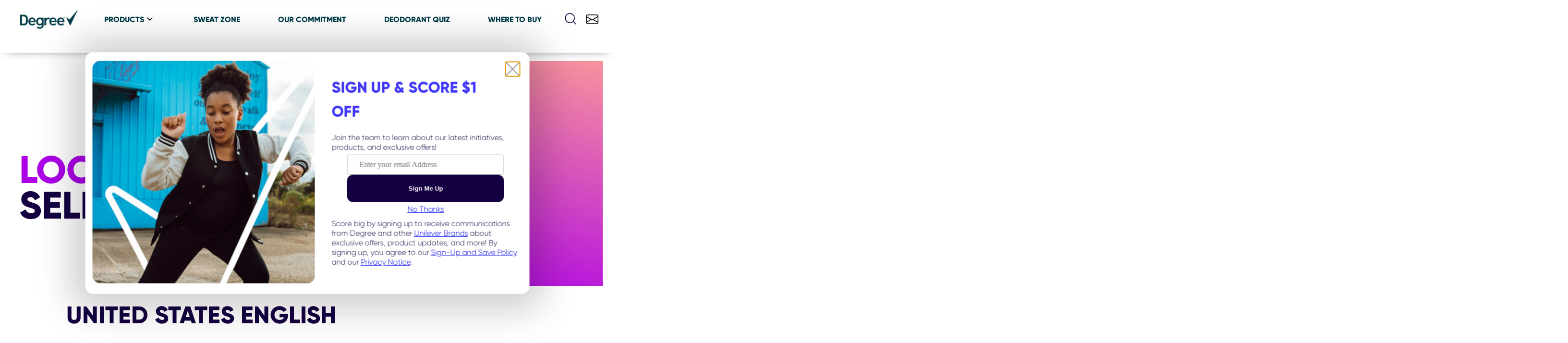

--- FILE ---
content_type: text/css; charset=utf-8
request_url: https://www.degreedeodorant.com/static/055ceca7c430ce73f1674545df48c065659f9a0cf7681c0d3d1e19a2004e19cd/css/embed--degree.css
body_size: 6612
content:
/* Version=5.0.0,Timestamp=2026-01-22T05:56:46.665Z */

html{-webkit-text-size-adjust:100%;line-height:1.15}body{margin:0}main{display:block}h1{font-size:2em;margin:0.67em 0}hr{box-sizing:content-box;height:0;overflow:visible}pre{font-family:monospace,monospace;font-size:1em}a{background-color:transparent}abbr[title]{border-bottom:none;text-decoration:underline;text-decoration:underline dotted}b,strong{font-weight:bolder}code,kbd,samp{font-family:monospace,monospace;font-size:1em}small{font-size:80%}sub,sup{font-size:75%;line-height:0;position:relative;vertical-align:baseline}sub{bottom:-0.25em}sup{top:-0.5em}img{border-style:none}button,input,optgroup,select,textarea{font-family:inherit;font-size:100%;line-height:1.15;margin:0}button,input{overflow:visible}button,select{text-transform:none}[type=button],[type=reset],[type=submit],button{-webkit-appearance:button}[type=button]::-moz-focus-inner,[type=reset]::-moz-focus-inner,[type=submit]::-moz-focus-inner,button::-moz-focus-inner{border-style:none;padding:0}[type=button]:-moz-focusring,[type=reset]:-moz-focusring,[type=submit]:-moz-focusring,button:-moz-focusring{outline:1px dotted ButtonText}fieldset{padding:0.35em 0.75em 0.625em}legend{box-sizing:border-box;color:inherit;display:table;max-width:100%;padding:0;white-space:normal}progress{vertical-align:baseline}textarea{overflow:auto}[type=checkbox],[type=radio]{box-sizing:border-box;padding:0}[type=number]::-webkit-inner-spin-button,[type=number]::-webkit-outer-spin-button{height:auto}[type=search]{-webkit-appearance:textfield;outline-offset:-2px}[type=search]::-webkit-search-decoration{-webkit-appearance:none}::-webkit-file-upload-button{-webkit-appearance:button;font:inherit}details{display:block}summary{display:list-item}[hidden],template{display:none}.embed .cmp-embed .cmp-embed-video .cmp-embed-video__wrapper.video-playing .cmp-embed-video__player_container video.cmp-embed-video__player{display:block;height:100%;-o-object-fit:cover;object-fit:cover;position:absolute;width:100%}.cmp-embed.embed-youtube-chapters .youtube-chapter-view>div{-webkit-box-orient:vertical;-webkit-box-direction:normal;-webkit-box-pack:justify;-ms-flex-pack:justify;border:1px solid #000;-webkit-box-sizing:border-box;box-sizing:border-box;display:-webkit-box;display:-ms-flexbox;display:flex;-ms-flex-direction:column;flex-direction:column;justify-content:space-between;margin:5px;padding:10px;position:relative;text-align:left;-webkit-transition:all .3s ease-in-out;transition:all .3s ease-in-out}.cmp-embed.embed-youtube-chapters .youtube-chapter-view>div button{-webkit-tap-highlight-color:rgba(0,0,0,0);max-width:-webkit-fit-content;max-width:-moz-fit-content;max-width:fit-content;position:relative}.cmp-embed.embed-youtube-chapters .youtube-chapter-view>div div.description{display:none}.cmp-embed.embed-youtube-chapters .youtube-chapter-view>div .title{overflow:hidden;text-overflow:ellipsis;white-space:nowrap;width:95%}.cmp-embed.embed-youtube-chapters .youtube-chapter-view>div.active-chapter{background-color:#2954ff;color:#fff}.cmp-embed.embed-youtube-chapters .youtube-chapter-view>div.description-expanded{-webkit-box-orient:vertical;-webkit-box-direction:normal;-ms-flex-direction:column;flex-direction:column;white-space:normal;width:auto}.cmp-embed.embed-youtube-chapters .youtube-chapter-view>div.description-expanded div.description{display:block}.cmp-embed.embed-youtube-chapters .youtube-chapter-view>div.description-expanded span.title{overflow:visible;white-space:unset}.cmp-embed.embed-youtube-chapters .youtube-chapter-view>div.description-expanded.description-appended span.title:after{content:"expand_more";font-family:Material Icons;position:absolute;right:15px;-webkit-transform:rotate(-180deg);transform:rotate(-180deg);transition:transform .3s ease,-webkit-transform .3s ease}.cmp-embed.embed-youtube-chapters .youtube-chapter-view>div.description-appended .title{-webkit-tap-highlight-color:rgba(0,0,0,0);cursor:pointer}.cmp-embed.embed-youtube-chapters .youtube-chapter-view>div.description-appended .title:before{background:transparent;content:"";height:100%;left:0;position:absolute;top:0;width:100%}.cmp-embed.embed-youtube-chapters .youtube-chapter-view>div.description-appended .title:after{content:"expand_more";font-family:Material Icons;position:absolute;right:15px}.cmp-embed.embed-youtube-chapters .youtube-iframe{overflow:hidden}.embed-video-list{display:-webkit-box;display:-ms-flexbox;display:flex;-ms-flex-wrap:wrap;flex-wrap:wrap;padding:0}.embed-video-list li{list-style:none}@media only screen and (min-width:768px){.embed-video-list li{-webkit-box-flex:0;-ms-flex:0 0 33.33%;flex:0 0 33.33%}}.embed-video-list .cmp-embed-video{padding:2rem 1rem 0}.embed-video-list .cmp-embed-video__player_container iframe{width:100%}@media only screen and (min-width:768px){.embed-video-list.four-column-layout li{-webkit-box-flex:0;-ms-flex:0 0 25%;flex:0 0 25%}.embed-video-list.two-column-layout li{-webkit-box-flex:0;-ms-flex:0 0 50%;flex:0 0 50%}}.embed.where-to-buy .widget-loader{background:none!important;position:relative}.embed.where-to-buy .widget-loader:after{content:none}.embed.store-locator .widget-loader{position:relative;top:80px;z-index:2}.embed.store-locator .widget-loader:before,.embed.where-to-buy .widget-loader:before{-webkit-animation:spin 1s linear infinite;animation:spin 1s linear infinite;border:3px solid #000;border-left-color:transparent;border-radius:50%;-webkit-box-sizing:border-box;box-sizing:border-box;content:"";height:0;left:50%;margin:-15px 0 0 -15px;padding:15px;position:absolute;top:50%;width:0}.embed.where-to-buy .cmp-embed,.embed.where-to-buy .widget-loader{min-height:300px}@media screen and (min-width:992px){.embed.where-to-buy .cmp-embed,.embed.where-to-buy .widget-loader{min-height:500px}.product-list.listing-as-dropdown{padding-left:0;padding-right:0}}.embed.where-to-buy .cmp-embed>p{display:none}.embed.where-to-buy .cmp-embed .ps-widget{height:0;opacity:0;visibility:hidden}.embed.where-to-buy .ps-container.ps-lightbox{-webkit-box-flex:1;background:#fff;-webkit-box-shadow:none;box-shadow:none;-ms-flex:1 0 100%;flex:1 0 100%;margin:10px auto 0;max-height:none;outline:0;overflow:visible;padding:0;position:relative;z-index:1!important}.ps-container.ps-lightbox{-webkit-box-shadow:none;box-shadow:none}div[id=ps-lightbox-background]{opacity:0!important;visibility:hidden}.ps-container.ps-lightbox.ps-open .ps-wtb{display:none!important;opacity:0!important}.embed.store-locator .ps-container.ps-lightbox.ps-open .ps-wtb{-webkit-animation:visible .4s .5s forwards;animation:visible .4s .5s forwards;display:block!important;opacity:1!important}@-webkit-keyframes visible{0%{opacity:0}to{opacity:1}}@keyframes visible{0%{opacity:0}to{opacity:1}}.embed.store-locator .ps-container.ps-lightbox .ps-lightbox-close,.embed.where-to-buy .ps-container.ps-lightbox .ps-lightbox-close{display:none}.embed.where-to-buy .ps-container.ps-lightbox .ps-local-sellers-container{height:auto}.embed.where-to-buy .ps-container.ps-lightbox .ps-local-sellers-wrapper{margin:13px 0}@media screen and (min-width:992px){.embed.where-to-buy .ps-container.ps-lightbox .ps-local-sellers-wrapper{max-height:192px}}.embed.where-to-buy .ps-container.ps-lightbox .ps-footer{position:relative}.product-list.listing-as-dropdown{-webkit-box-sizing:border-box;box-sizing:border-box;clear:none!important;float:none!important;margin:30px auto 10px!important;max-width:100%;padding-left:20px;padding-right:20px}.product-list.listing-as-dropdown .widget-loader{display:none}.product-list.listing-as-dropdown .cmp-product-listing{margin-bottom:0;width:100%}@media screen and (min-width:992px){.product-list.listing-as-dropdown .cmp-product-listing{margin-left:auto;margin-right:0;padding:0;position:relative}}.product-list.listing-as-dropdown .list-card{background-color:#fff;border:1px solid silver;border-top:0 solid silver;-webkit-box-sizing:border-box;box-sizing:border-box;display:none;margin-left:0;margin-right:0;margin-top:-1px;position:absolute;width:calc(100% - 60px);z-index:2}@media screen and (min-width:992px){.product-list.listing-as-dropdown .list-card{right:0;width:300px}}.product-list.listing-as-dropdown .filter-listing-mobile,.product-list.listing-as-dropdown .list-card-filter,.product-list.listing-as-dropdown .product-listing-bottom-wrapper{display:none}.product-list.listing-as-dropdown .list-card-filter-wrapper{-webkit-box-orient:vertical;-webkit-box-direction:normal;display:-webkit-box;display:-ms-flexbox;display:flex;-ms-flex-direction:column;flex-direction:column;position:relative;z-index:3}@media screen and (min-width:992px){.product-list.listing-as-dropdown .list-card-filter-wrapper{-webkit-box-align:center;-ms-flex-align:center;-webkit-box-orient:horizontal;-webkit-box-direction:normal;-webkit-box-pack:end;-ms-flex-pack:end;align-items:center;-ms-flex-direction:row;flex-direction:row;justify-content:flex-end}}.product-list.listing-as-dropdown.search-icon .list-card-filter-wrapper:after,.product-list.listing-as-dropdown.search-icon .list-card-filter-wrapper:before{bottom:1.4rem;content:"";display:inline-block;position:absolute;right:10px}.product-list.listing-as-dropdown.search-icon .list-card-filter-wrapper:before{border:1px solid;border-radius:50%;height:15px;margin:auto;width:15px}.product-list.listing-as-dropdown.search-icon .list-card-filter-wrapper:after{border-bottom:1px solid;height:0;margin:auto 0;-webkit-transform:translate3d(4px,1px,0) rotate(45deg);transform:translate3d(4px,1px,0) rotate(45deg);width:7.5px}.product-list.listing-as-dropdown:not(.search-icon) .list-card-filter-wrapper:after{border:1px solid #000;border-width:0 1px 1px 0;bottom:1.4rem;content:"";display:block;left:auto;padding:4px;position:absolute;right:10px;-webkit-transform:translateY(-50%) rotate(45deg);transform:translateY(-50%) rotate(45deg);width:0}.product-list.listing-as-dropdown .list-card-heading__sub-heading-container p{font-family:inherit;font-size:1.5rem;font-weight:700;margin:0 0 10px}.product-list.listing-as-dropdown .list-card-heading{display:none}.product-list.listing-as-dropdown input{-webkit-appearance:none;-moz-appearance:none;appearance:none;background:none;border:1px solid;-webkit-box-sizing:border-box;box-sizing:border-box;color:inherit;font-family:inherit;font-size:1.5rem;height:40px;line-height:normal;padding:5px 30px 5px 5px;width:auto}@media screen and (min-width:992px){.product-list.listing-as-dropdown .list-card-heading__sub-heading-container p{margin:0 15px 0 0}.product-list.listing-as-dropdown input{-webkit-box-sizing:border-box;box-sizing:border-box;width:300px}}.product-list.listing-as-dropdown.is-open input{visibility:visible}.product-list.listing-as-dropdown .c-product-listing-v2__loadmore,.product-list.listing-as-dropdown .filter-listing-mobile,.product-list.listing-as-dropdown .list-card-filter{display:none}.product-list.listing-as-dropdown.is-open .list-card{-webkit-box-orient:vertical;-webkit-box-direction:normal;-webkit-box-pack:start;-ms-flex-pack:start;display:-webkit-box;display:-ms-flexbox;display:flex;-ms-flex-direction:column;flex-direction:column;-ms-flex-wrap:nowrap;flex-wrap:nowrap;justify-content:flex-start;margin:0;max-height:180px;max-width:unset;overflow:auto;width:100%}@media screen and (min-width:992px){.product-list.listing-as-dropdown.is-open .list-card{max-height:200px}}.product-list.listing-as-dropdown .list-card-item{-webkit-box-flex:1;cursor:pointer;-ms-flex:1 0 auto;flex:1 0 auto;margin:0;max-width:unset;padding:3px 0 3px 18px;position:relative;width:100%!important}.product-list.listing-as-dropdown .card-item--details>:not(.title),.product-list.listing-as-dropdown .card-item--image{display:none}.product-list.listing-as-dropdown .card-item--details{margin:0;max-width:unset;padding:0 15px}.product-list.listing-as-dropdown .list-card-item .title-price_container+*,.product-list.listing-as-dropdown .list-card-item .title~*,.product-list.listing-as-dropdown .title+a{display:none}.product-list.listing-as-dropdown .list-card-item .title{margin:0}.product-list.listing-as-dropdown .list-card-item .title>a{-webkit-box-align:center;-ms-flex-align:center;-webkit-box-flex:1;align-items:center;-webkit-box-sizing:content-box;box-sizing:content-box;cursor:pointer;display:-webkit-box;display:-ms-flexbox;display:flex;-ms-flex:1;flex:1;font-size:1.5rem;font-weight:400;height:auto;letter-spacing:0;margin:0;min-height:1.5rem;padding:5px 0;text-align:left;text-decoration:none;width:100%}.product-list.listing-as-dropdown .list-card-item .title>a h2,.product-list.listing-as-dropdown .list-card-item .title>a h3,.product-list.listing-as-dropdown .list-card-item .title>a h4{font-family:inherit;font-size:inherit}.product-list.listing-as-dropdown .list-card-item:focus,.product-list.listing-as-dropdown .list-card-item:hover{background-color:#e2e2e2}@-webkit-keyframes spin{0%{-webkit-transform:rotate(0deg);transform:rotate(0deg)}to{-webkit-transform:rotate(360deg);transform:rotate(360deg)}}@keyframes spin{0%{-webkit-transform:rotate(0deg);transform:rotate(0deg)}to{-webkit-transform:rotate(360deg);transform:rotate(360deg)}}.embed .embed-product-search .product-list.listing-as-dropdown{width:980px}.embed .embed-product-search .product-list.listing-as-dropdown .list-card .list-card-item .card-title{font-size:1.5rem;padding:0 5px}.embed .embed-product-search .product-list.listing-as-dropdown .list-item-wrapper{position:relative}.embed .embed-product-search .product-list.listing-as-dropdown .list-card{left:0;max-height:150px;position:absolute;width:350px}.embed .embed-product-search .ps-container.ps-lightbox.ps-open{background:#fff;-webkit-box-shadow:none;box-shadow:none;height:auto;max-height:none;outline:0;overflow:visible;padding:0;position:relative;z-index:1!important}.embed .embed-product-search .ps-widget.ps-disabled{background-color:red;border:2px solid #fff;border-radius:45px;clear:none;color:#fff;float:none;margin:0 auto;max-width:100%;position:relative;text-align:center;width:200px}.embed .embed-product-search .ps-widget.ps-disabled:hover{background-color:red}.embed .embed-product-search .ps-widget.ps-disabled small{display:none}.embed .embed-product-search .ps-widget.ps-enabled{display:none!important}.embed .embed-product-search .ps-init-text{text-align:center}.embed.store-locator{margin-bottom:50px}.embed.store-locator .cmp-embed{-webkit-box-orient:vertical;-webkit-box-direction:normal;-ms-flex-direction:column;flex-direction:column}.embed.store-locator .ps-container.ps-lightbox.ps-open .ps-footer{position:relative}.embed.store-locator .ps-container.ps-lightbox.ps-open .ps-local.ps-local-sellers-container>div.ps-local-sellers-wrapper{-webkit-box-align:center;-ms-flex-align:center;align-items:center;margin:0}.embed.store-locator .ps-container.ps-lightbox.ps-open .ps-no-results{padding:0}.embed.store-locator .ps-container.ps-lightbox.ps-open .ps-local.ps-local-sellers-container{-webkit-box-flex:1;-ms-flex:auto;flex:auto;margin:0;padding:5px 0}.embed.store-locator .ps-widget[ps-sku].ps-disabled>span{display:block}.embed.store-locator .ps-widget[ps-sku],.embed.store-locator .ps-widget[ps-sku][style*="display: none"]{visibility:hidden}.embed.store-locator .embed-product-search{min-height:150px}.embed.store-locator .embed-product-search .ps-widget.ps-disabled{display:none!important}.embed.store-locator .embed-product-search .ps-widget.ps-disabled[ps-sku]{background:red!important;border-color:red!important;display:block!important;padding:.9rem!important}.contactus-widget-loader{-webkit-animation:spin 1s linear infinite;animation:spin 1s linear infinite;border:3px solid #000;border-left-color:transparent;border-radius:50%;-webkit-box-sizing:border-box;box-sizing:border-box;content:"";height:0;left:50%;margin:-15px 0 0 -15px;padding:15px;position:relative;position:absolute;top:80px;top:20%;width:0;z-index:2}.edit-preview-infinte-fix{height:.0625em;position:relative}.show{display:block}.hide{display:none!important}.aem-GridColumn+.component{float:left}.cmp-ul-sr-only,.sr-only{clip:rect(0,0,0,0);border:0;height:1px;margin:-1px;overflow:hidden;padding:0;position:absolute;white-space:nowrap;width:1px}.button.ot-sdk-show-settings{background-image:url(https://cdn.cookielaw.org/logos/6ce3ca18-a8e8-4e52-80bc-d334afc636e7/c21c1cf4-fe74-4cd5-b038-15d2eb1d0db8/oneTrustLogo.png);background-size:contain;height:40px;padding:0;text-indent:-10000px;width:40px}@font-face{font-display:swap;font-family:Gilroy W05 ExtraBold;font-style:normal;src:url(../resources/fonts/gilroy-w05-extra-bold.woff) format("woff")}@font-face{font-display:swap;font-family:Gilroy W05 Bold;font-style:normal;src:url(../resources/fonts/Gilroy-Bold.ttf) format("truetype")}@font-face{font-display:swap;font-family:Gilroy W05 Medium;font-style:normal;src:url(../resources/fonts/Gilroy-Medium.ttf) format("truetype")}@font-face{font-display:swap;font-family:Gilroy W05 Regular;font-style:normal;src:url(../resources/fonts/gilroy-w05-regular.woff) format("woff")}@font-face{font-display:swap;font-family:Gilroy W05 Light;font-style:normal;src:url(../resources/fonts/gilroy-w05-light.woff) format("woff")}@font-face{font-display:swap;font-family:GT Eesti Pro Display Bold;font-style:normal;src:url(../resources/fonts/GT-Eesti-Pro-Display-Bold.ttf) format("truetype")}@font-face{font-display:swap;font-family:GT Eesti Pro Display Medium;font-style:normal;src:url(../resources/fonts/GT-Eesti-Pro-Display-Medium.ttf) format("truetype")}@font-face{font-display:swap;font-family:GT Eesti Pro Display;font-style:normal;src:url(../resources/fonts/GT-Eesti-Pro-Display-Regular.ttf) format("truetype")}@font-face{font-display:swap;font-family:DIN Condensed;font-style:normal;src:url(../resources/fonts/Din-Condensed-Regular.ttf) format("truetype")}@font-face{font-display:swap;font-family:DIN Alternate;font-style:normal;src:url(../resources/fonts/Din-Alternate.ttf) format("truetype")}.embed .load-more-button{background:#000;border:2px solid #000;color:#fff;cursor:pointer;font-weight:700;margin:0 auto;max-width:-webkit-max-content;max-width:-moz-max-content;max-width:max-content;padding:8px 15px;text-align:center}.center-h h1,.center-h h2,.center-h h3,.center-h h4,.center-h h5,.center-h h6,.center-p p{text-align:center}.cmp-embed-video{padding:3.5rem 1.6rem 0;width:100%}.cmp-embed-video__subheading{color:#000;font-family:"Source Serif Pro",serif;font-size:2rem;font-weight:600;line-height:2.8rem;margin:.8rem 0}@media only screen and (min-width:1024px){.cmp-embed-video__subheading{font-size:2.7rem;line-height:3.6rem}}.cmp-embed-video__heading{color:#000;font-family:"Source Serif Pro",serif;font-weight:600;line-height:3.7rem}@media only screen and (min-width:768px){.cmp-embed-video__heading{line-height:4.9rem}}@media only screen and (min-width:1024px){.cmp-embed-video__heading{line-height:4.9rem}}.cmp-embed-video h5.cmp-embed-video__heading{font-size:2.3rem}.cmp-embed-video h6.cmp-embed-video__heading{font-size:2.1rem}.cmp-embed-video__description{color:#1d1d1d;font-family:Source Sans Pro,sans-serif;font-size:1.4rem;margin:0 0 1.6rem}@media only screen and (min-width:1024px){.cmp-embed-video__description{font-size:1.6rem;margin:0 0 1.6rem}}.cmp-embed-video__description p{font-weight:400;line-height:inherit;margin:0}.cmp-embed-video__wrapper{min-height:10rem;position:relative}@media only screen and (min-width:768px){.cmp-embed-video__wrapper{min-height:15rem}}.cmp-embed-video__overlay{position:relative;z-index:1}.cmp-embed-video__image,.cmp-embed-video__image .cmp-image,.cmp-embed-video__image .cmp-image__image{height:100%;-o-object-fit:cover;object-fit:cover}.cmp-embed-video__player_container{bottom:0;height:100%;left:0;position:absolute;right:0;top:0}.cmp-embed-video__player_container iframe{height:100%}.cmp-embed-video__playicon{cursor:pointer;height:4.4rem;left:50%;position:absolute;top:50%;-webkit-transform:translateX(-50%) translateY(-50%);transform:translateX(-50%) translateY(-50%);width:4.4rem}.cmp-embed-video__playicon svg{display:block;height:4.4rem;width:4.4rem}@media only screen and (min-width:768px){.cmp-embed-video__playicon,.cmp-embed-video__playicon svg{height:8rem;width:8rem}}.video-player-variant2 .cmp-embed-video{-webkit-box-orient:vertical;-webkit-box-direction:normal;display:-webkit-box;display:-ms-flexbox;display:flex;-ms-flex-direction:column;flex-direction:column}.video-player-variant2 .cmp-embed-video__content{-webkit-box-ordinal-group:3;-ms-flex-order:2;order:2}.video-player-variant2 .cmp-embed-video__wrapper{margin-bottom:1.2rem}@media only screen and (min-width:768px){.video-player-variant2 .cmp-embed-video__wrapper{margin-bottom:2.4rem}}.featured-content-text-right-video .cmp-embed-video,.featured-content-text-right-video-dark .cmp-embed-video,.video-player-variant3 .cmp-embed-video{-webkit-box-orient:vertical;-webkit-box-direction:normal;display:-webkit-box;display:-ms-flexbox;display:flex;-ms-flex-direction:column;flex-direction:column}@media only screen and (min-width:768px){.featured-content-text-right-video .cmp-embed-video,.featured-content-text-right-video-dark .cmp-embed-video,.video-player-variant3 .cmp-embed-video{-webkit-box-orient:horizontal;-webkit-box-direction:normal;-ms-flex-direction:row;flex-direction:row}}.featured-content-text-right-video .cmp-embed-video__content,.featured-content-text-right-video-dark .cmp-embed-video__content,.video-player-variant3 .cmp-embed-video__content{-webkit-box-ordinal-group:3;-ms-flex-order:2;order:2}@media only screen and (min-width:768px){.featured-content-text-right-video .cmp-embed-video__content,.featured-content-text-right-video-dark .cmp-embed-video__content,.video-player-variant3 .cmp-embed-video__content{padding-left:3rem;width:50%}}.featured-content-text-right-video .cmp-embed-video__wrapper,.featured-content-text-right-video-dark .cmp-embed-video__wrapper,.video-player-variant3 .cmp-embed-video__wrapper{margin-bottom:1.2rem}@media only screen and (min-width:768px){.featured-content-text-right-video .cmp-embed-video__wrapper,.featured-content-text-right-video-dark .cmp-embed-video__wrapper,.video-player-variant3 .cmp-embed-video__wrapper{margin-bottom:0;width:50%}.video-player-variant3 .cmp-embed-video__subheading{margin-bottom:1.6rem}}.video-player-variant-overlay .cmp-embed-video__player_container iframe,.video-player-variant-overlay .cmp-embed-video__player_container video{display:none}.embed-video-overlay{background:#35414b;bottom:0;height:auto;left:0;padding:5.4rem 1.6rem;position:fixed;right:0;top:0;-webkit-transition:-webkit-transform .5s ease-in;transition:-webkit-transform .5s ease-in;transition:transform .5s ease-in;transition:transform .5s ease-in,-webkit-transform .5s ease-in;z-index:1000}@media only screen and (min-width:768px){.embed-video-overlay{padding:8rem 9rem}}.embed-video-overlay iframe,.embed-video-overlay video{height:100%;width:100%}@media only screen and (min-width:768px){.embed-video-overlay iframe,.embed-video-overlay video{height:100%;width:100%}}.embed-video-overlay video{background:#000;text-align:center;width:100%}.embed-video-overlay.vertical-video-overlay .cmp-embed-video__player{aspect-ratio:.5625;display:block;margin:0 auto;width:auto}.video-player-variant-no-preview .cmp-embed-video__wrapper{height:20rem}@media only screen and (min-width:768px){.video-player-variant-no-preview .cmp-embed-video__wrapper{height:45rem}}.video-player-variant-no-preview .cmp-embed-video__overlay{bottom:0;left:0;position:absolute;right:0;top:0}.embed-video-overlay .cmp-embed-video__overlay-close{background:none;border:0;color:#fff;font-size:1.6rem;padding:0;position:absolute;right:1.6rem;top:1.6rem}.embed-video-overlay .cmp-embed-video__overlay-close:before{color:#cfd8dc;content:"close";font-family:Material Icons;font-size:1.6rem;margin-right:.4rem;position:relative;top:.3rem}.featured-content-text-on-video,.featured-content-text-on-video-variant2{position:relative}.featured-content-text-on-video .cmp-embed-video__content{left:50%;padding:3.2rem;position:absolute;text-align:left;top:50%;-webkit-transform:translate(-50%,-50%);transform:translate(-50%,-50%);width:100%;z-index:1}@media only screen and (min-width:768px){.featured-content-text-on-video .cmp-embed-video__content{padding:4rem 1.6rem;text-align:center}.featured-content-text-on-video .cmp-embed-video__heading,.featured-content-text-on-video-variant2 .cmp-embed-video__heading,.featured-content-text-right-video .cmp-embed-video__heading,.featured-content-text-right-video-dark .cmp-embed-video__heading{margin-bottom:1.3rem}}.featured-content-text-on-video .cmp-embed-video__description,.featured-content-text-on-video .cmp-embed-video__heading,.featured-content-text-on-video-variant2 .cmp-embed-video__description,.featured-content-text-on-video-variant2 .cmp-embed-video__heading,.featured-content-text-right-video-dark .cmp-embed-video__description,.featured-content-text-right-video-dark .cmp-embed-video__heading{color:#fff}.featured-content-text-on-video .cmp-embed-video__description,.featured-content-text-on-video-variant2 .cmp-embed-video__description,.featured-content-text-right-video .cmp-embed-video__description,.featured-content-text-right-video-dark .cmp-embed-video__description{line-height:normal}.featured-content-text-right-video .cmp-embed-video__description,.featured-content-text-right-video .cmp-embed-video__heading{color:#35414b}.featured-content-text-on-video .cmp-embed-video__subheading,.featured-content-text-on-video-variant2 .cmp-embed-video__subheading,.featured-content-text-right-video .cmp-embed-video__subheading,.featured-content-text-right-video-dark .cmp-embed-video__subheading{display:none}.featured-content-text-on-video .cmp-embed-video__playicon,.featured-content-text-on-video-variant2 .cmp-embed-video__playicon{z-index:2}.featured-content-text-on-video-variant2 .cmp-embed-video{-webkit-box-orient:vertical;-webkit-box-direction:normal;display:-webkit-box;display:-ms-flexbox;display:flex;-ms-flex-direction:column;flex-direction:column}.featured-content-text-on-video-variant2 .cmp-embed-video__content{-webkit-box-ordinal-group:3;-ms-flex-order:2;background:#35414b;order:2;padding:1.6rem}@media only screen and (min-width:768px){.featured-content-text-on-video-variant2 .cmp-embed-video__content{left:5rem;padding:1.6rem 2.9rem;position:absolute;top:8.5rem;width:42%;z-index:1}}@media only screen and (min-width:1024px){.featured-content-text-on-video-variant2 .cmp-embed-video__content{bottom:5rem;left:6.5rem}}.featured-content-text-right-video .cmp-embed-video__content{padding:1.6rem}@media only screen and (min-width:768px){.featured-content-text-right-video .cmp-embed-video__content{-webkit-box-orient:vertical;-webkit-box-direction:normal;-webkit-box-pack:center;-ms-flex-pack:center;display:-webkit-box;display:-ms-flexbox;display:flex;-ms-flex-direction:column;flex-direction:column;justify-content:center;padding:3rem}}.featured-content-text-right-video-dark .cmp-embed-video__content{background:#35414b;padding:1.6rem}@media only screen and (min-width:768px){.featured-content-text-right-video-dark .cmp-embed-video__content{-webkit-box-orient:vertical;-webkit-box-direction:normal;-webkit-box-pack:center;-ms-flex-pack:center;display:-webkit-box;display:-ms-flexbox;display:flex;-ms-flex-direction:column;flex-direction:column;justify-content:center;padding:3rem}}.featured-content-text-right-video-dark .cmp-embed-video__wrapper{margin-bottom:0}html{font-size:100%}.embed.simple-video{position:relative}.embed.simple-video .cmp-embed-video{padding:0;position:relative}.embed.simple-video .cmp-embed-video__content{-webkit-box-orient:vertical;-webkit-box-direction:normal;bottom:18%;display:-webkit-box;display:-ms-flexbox;display:flex;-ms-flex-direction:column;flex-direction:column;left:50%;position:absolute;-webkit-transform:translateX(-50%);transform:translateX(-50%);width:calc(100% - 60px);z-index:1}@media only screen and (min-width:1024px){.embed.simple-video .cmp-embed-video__content{bottom:30%;max-width:1260px}}.embed.simple-video .cmp-embed-video__heading,.embed.simple-video .cmp-embed-video__subheading{color:#fff;margin:0;text-transform:uppercase}.embed.simple-video .cmp-embed-video__subheading{-webkit-box-ordinal-group:2;-ms-flex-order:1;font-family:Gilroy W05 Medium,sans-serif;font-size:.875rem;font-weight:700;letter-spacing:.063rem;line-height:1;margin-bottom:15px;margin-left:2px;order:1}@media only screen and (min-width:1024px){.embed.simple-video .cmp-embed-video__subheading{font-size:1rem;margin-left:5px}}.embed.simple-video .cmp-embed-video__heading{-webkit-box-ordinal-group:3;-ms-flex-order:2;font-family:Gilroy W05 ExtraBold,sans-serif;font-size:2rem;font-weight:500;line-height:1.1;margin-bottom:.5rem;order:2}@media only screen and (min-width:1024px){.embed.simple-video .cmp-embed-video__heading{font-size:6rem;margin-bottom:1.875rem}}.embed.simple-video .cmp-embed-video__description{-webkit-box-ordinal-group:4;-ms-flex-order:3;margin:0;order:3}.embed.simple-video .cmp-embed-video__description p{-webkit-box-align:center;-ms-flex-align:center;-webkit-box-pack:center;-ms-flex-pack:center;align-items:center;background:#140041;border:2px solid #140041;border-radius:7px;cursor:pointer;display:-webkit-box;display:-ms-flexbox;display:flex;height:12px;justify-content:center;padding:16px;text-align:center;-webkit-transition:all .3s ease-out;transition:all .3s ease-out;width:164px}@media only screen and (min-width:768px){.embed.simple-video .cmp-embed-video__description p{padding:auto 16px}}@media only screen and (min-width:1024px){.embed.simple-video .cmp-embed-video__description p{padding:16px}}.embed.simple-video .cmp-embed-video__description p:hover{background:#fff;color:#140041;text-decoration:none}.embed.simple-video .cmp-embed-video__description p:hover a{color:#140041}.embed.simple-video .cmp-embed-video__description p a{color:#fff;font-family:Gilroy W05 ExtraBold,sans-serif;font-size:.875rem;font-weight:600;letter-spacing:.031rem;text-decoration:none}@media only screen and (min-width:768px){.embed.simple-video .cmp-embed-video__description p a{font-size:1.5rem}}@media only screen and (min-width:1024px){.embed.simple-video .cmp-embed-video__description p a{font-size:.875rem}}.embed.simple-video .cmp-embed-video__player_container{position:relative}.embed.simple-video .cmp-embed-video__overlay{display:block}.embed.simple-video .cmp-embed-video__player.video-on-load{height:400px;-o-object-fit:cover;object-fit:cover;width:100%}@media only screen and (min-width:1024px){.embed.simple-video .cmp-embed-video__player.video-on-load{height:calc(100vh - 200px);max-height:1440px;min-height:576px}}.embed.simple-video>.controls{position:absolute;right:15px;top:15px}@media only screen and (min-width:1024px){.embed.simple-video>.controls{right:30px;top:30px}}.embed.simple-video>.controls button{background:none;border:0;cursor:pointer}.embed.simple-video>.controls svg{fill:#fff;height:33px;width:auto}.embed.remove-overlay .cmp-embed{position:relative;z-index:9999}.embed.simple-video-v2 .cmp-embed-video__player.video-on-load{height:520px}@media only screen and (min-width:1024px){.embed.simple-video-v2 .cmp-embed-video__player.video-on-load{height:720px}}.embed.button-play-animated-text{margin-right:0}.embed.button-play-animated-text .cmp-embed{-webkit-box-pack:end;-ms-flex-pack:end;display:-webkit-box;display:-ms-flexbox;display:flex;justify-content:flex-end;margin-bottom:.7rem;margin-top:75px;padding-top:18px}@media only screen and (min-width:992px){.embed.button-play-animated-text .cmp-embed{margin-top:100px}}.embed.button-play-animated-text button{background:inherit;border:0;height:33px;margin-right:15px;padding:0;width:33px}.embed.button-play-animated-text button svg{cursor:pointer;height:100%;width:100%}.embed.button-play-animated-text-variation{margin-right:0}.embed.button-play-animated-text-variation .cmp-embed{-webkit-box-pack:end;-ms-flex-pack:end;display:-webkit-box;display:-ms-flexbox;display:flex;-webkit-filter:brightness(0) invert(1);filter:brightness(0) invert(1);justify-content:flex-end;margin-bottom:.7rem;margin-top:0;padding-top:18px}.embed.button-play-animated-text-variation button{background:inherit;border:0;height:33px;margin-right:15px;padding:0;width:33px}.embed.button-play-animated-text-variation button svg{cursor:pointer;height:100%;width:100%}.embed.degree-adchoices .cmp-embed .evidon-consent-link-text{color:#fff}.embed.video-us .cmp-embed-video{margin:0 auto;max-width:1260px;padding:0}.embed.video-us .cmp-embed-video .cmp-embed-video__wrapper{height:210px}@media only screen and (min-width:768px){.embed.video-us .cmp-embed-video .cmp-embed-video__wrapper{height:415px}}@media only screen and (min-width:1024px){.embed.video-us .cmp-embed-video .cmp-embed-video__wrapper{height:540px}}@media only screen and (min-width:1336px){.embed.video-us .cmp-embed-video .cmp-embed-video__wrapper{height:665px}}.embed.video-us .cmp-embed-video .cmp-embed-video__wrapper .cmp-embed-video__overlay{height:210px;margin:0 auto;max-width:375px}@media only screen and (min-width:768px){.embed.video-us .cmp-embed-video .cmp-embed-video__wrapper .cmp-embed-video__overlay{height:415px;max-width:736px}}@media only screen and (min-width:1024px){.embed.video-us .cmp-embed-video .cmp-embed-video__wrapper .cmp-embed-video__overlay{height:540px;max-width:960px}}@media only screen and (min-width:1336px){.embed.video-us .cmp-embed-video .cmp-embed-video__wrapper .cmp-embed-video__overlay{height:665px;max-width:1185px}}.embed.video-us .cmp-embed-video .cmp-embed-video__wrapper .cmp-embed-video__overlay .cmp-embed-video__image .cmp-image img{max-width:375px}@media only screen and (min-width:768px){.embed.video-us .cmp-embed-video .cmp-embed-video__wrapper .cmp-embed-video__overlay .cmp-embed-video__image .cmp-image img{max-width:736px}}@media only screen and (min-width:1024px){.embed.video-us .cmp-embed-video .cmp-embed-video__wrapper .cmp-embed-video__overlay .cmp-embed-video__image .cmp-image img{max-width:960px}}@media only screen and (min-width:1336px){.embed.video-us .cmp-embed-video .cmp-embed-video__wrapper .cmp-embed-video__overlay .cmp-embed-video__image .cmp-image img{max-width:1185px}}.embed.video-us .cmp-embed-video .cmp-embed-video__wrapper .cmp-embed-video__player_container{-webkit-box-pack:center;-ms-flex-pack:center;display:-webkit-box;display:-ms-flexbox;display:flex;height:210px;justify-content:center}@media only screen and (min-width:768px){.embed.video-us .cmp-embed-video .cmp-embed-video__wrapper .cmp-embed-video__player_container{height:415px}}@media only screen and (min-width:1024px){.embed.video-us .cmp-embed-video .cmp-embed-video__wrapper .cmp-embed-video__player_container{height:540px}}@media only screen and (min-width:1336px){.embed.video-us .cmp-embed-video .cmp-embed-video__wrapper .cmp-embed-video__player_container{height:665px}}.embed.video-us .cmp-embed-video .cmp-embed-video__wrapper .cmp-embed-video__player{height:210px}@media only screen and (min-width:768px){.embed.video-us .cmp-embed-video .cmp-embed-video__wrapper .cmp-embed-video__player{height:415px}}@media only screen and (min-width:1024px){.embed.video-us .cmp-embed-video .cmp-embed-video__wrapper .cmp-embed-video__player{height:540px}}@media only screen and (min-width:1336px){.embed.video-us .cmp-embed-video .cmp-embed-video__wrapper .cmp-embed-video__player{height:665px}}.embed.carousel-embed{position:relative}.embed.carousel-embed .cmp-embed-video{padding:0;position:relative}.embed.carousel-embed .cmp-embed-video__content{-webkit-box-orient:vertical;-webkit-box-direction:normal;bottom:75px;display:-webkit-box;display:-ms-flexbox;display:flex;-ms-flex-direction:column;flex-direction:column;left:50%;position:absolute;-webkit-transform:translateX(-50%);transform:translateX(-50%);width:calc(100% - 60px);z-index:1}@media only screen and (min-width:1024px){.embed.carousel-embed .cmp-embed-video__content{bottom:175px;max-width:1260px}}.embed.carousel-embed .cmp-embed-video__heading,.embed.carousel-embed .cmp-embed-video__subheading{color:#fff;margin:0;text-transform:uppercase}.embed.carousel-embed .cmp-embed-video__subheading{-webkit-box-ordinal-group:2;-ms-flex-order:1;font-family:Gilroy W05 Medium,sans-serif;font-size:.875rem;font-weight:700;letter-spacing:.063rem;line-height:1;margin-bottom:15px;margin-left:2px;order:1}@media only screen and (min-width:1024px){.embed.carousel-embed .cmp-embed-video__subheading{font-size:1rem;margin-left:5px}}.embed.carousel-embed .cmp-embed-video__heading{-webkit-box-ordinal-group:3;-ms-flex-order:2;font-family:Gilroy W05 ExtraBold,sans-serif;font-size:2rem;font-weight:500;line-height:1.1;margin-bottom:.5rem;order:2}@media only screen and (min-width:1024px){.embed.carousel-embed .cmp-embed-video__heading{font-size:6rem;margin-bottom:1.875rem}}.embed.carousel-embed .cmp-embed-video__description{-webkit-box-ordinal-group:4;-ms-flex-order:3;margin:0;order:3}.embed.carousel-embed .cmp-embed-video__description p{-webkit-box-align:center;-ms-flex-align:center;-webkit-box-pack:center;-ms-flex-pack:center;align-items:center;background:#140041;border:2px solid #140041;border-radius:7px;cursor:pointer;display:-webkit-box;display:-ms-flexbox;display:flex;height:12px;justify-content:center;padding:16px;text-align:center;-webkit-transition:all .3s ease-out;transition:all .3s ease-out;width:-webkit-fit-content;width:-moz-fit-content;width:fit-content}@media only screen and (min-width:768px){.embed.carousel-embed .cmp-embed-video__description p{padding:auto 16px}}@media only screen and (min-width:1024px){.embed.carousel-embed .cmp-embed-video__description p{padding:16px 18px}}.embed.carousel-embed .cmp-embed-video__description p:hover{background:#fff;color:#140041;text-decoration:none}.embed.carousel-embed .cmp-embed-video__description p:hover a{color:#140041}.embed.carousel-embed .cmp-embed-video__description p a{color:#fff;font-family:Gilroy W05 ExtraBold,sans-serif;font-size:.938rem;font-weight:600;letter-spacing:.031rem;text-decoration:none}.embed.carousel-embed .cmp-embed-video__player_container{display:-webkit-box;display:-ms-flexbox;display:flex;position:relative}.embed.carousel-embed .cmp-embed-video__overlay{display:block}.embed.carousel-embed .cmp-embed-video__player.video-on-load{height:520px;-o-object-fit:cover;object-fit:cover;width:100%}@media only screen and (min-width:1024px){.embed.carousel-embed .cmp-embed-video__player.video-on-load{height:720px;max-height:720px}}.embed.carousel-embed>.controls{position:absolute;right:15px;top:15px}@media only screen and (min-width:1024px){.embed.carousel-embed>.controls{right:30px;top:30px}}.embed.carousel-embed>.controls button{background:none;border:0;cursor:pointer}.embed.carousel-embed>.controls svg{fill:#fff;height:33px;width:auto}.embed.contact-us{background:#e5e5e5;padding:3rem 1rem;text-align:center}.embed.contact-us .contactus-widget-loader{display:none}@media only screen and (min-width:992px){.embed.contact-us .cmp-embed .form-horizontal{margin:0 auto;width:700px}}.embed.contact-us .cmp-embed .form-group{margin-bottom:1rem}.embed.contact-us .cmp-embed .form-group .c-control-label,.embed.contact-us .cmp-embed .form-group .c-form-mandatory{color:#140041;display:block;font-family:Gilroy W05 Regular,sans-serif;font-size:1rem;font-weight:400;margin-bottom:1rem;text-align:left;width:100%}.embed.contact-us .cmp-embed .form-control{-webkit-appearance:none;-moz-appearance:none;appearance:none;background-color:#e5e5e5;border:1.5px solid #9e9e9e;border-radius:4px;color:#666;font-family:Gilroy W05 Regular,sans-serif;margin-bottom:1rem;padding:6px 0 6px 20px;text-align:left;width:100%}.embed.contact-us .cmp-embed select::-ms-expand{display:none}.embed.contact-us .cmp-embed .c-control-label{-webkit-box-align:center;-ms-flex-align:center;-webkit-box-pack:start;-ms-flex-pack:start;align-items:center;display:-webkit-box;display:-ms-flexbox;display:flex;justify-content:flex-start}.embed.contact-us .cmp-embed .c-control-label .c-form-checkbox__label-copy{color:#140041;font-family:Gilroy W05 Regular,sans-serif;position:relative}.embed.contact-us .cmp-embed .c-control-label .c-form-checkbox__label-copy .c-form-mandatory{color:#140041;font-family:Gilroy W05 Regular,sans-serif;position:absolute;right:-57px;top:0}.embed.contact-us .cmp-embed .component-wrapper{margin-bottom:25px;padding-left:15px;padding-right:15px}.embed.contact-us .cmp-embed .component-wrapper .c-control-label{display:inline-block;font-family:Gilroy W05 ExtraBold,sans-serif;font-size:1rem;width:100%}.embed.contact-us .cmp-embed .component-wrapper .c-control-label .c-form-mandatory{display:inline-block;margin:0 0 0 8px;width:auto}.embed.contact-us .cmp-embed .component-wrapper .c-control-label .c-form-checkbox__label-copy{display:inline-block;font-family:Gilroy W05 ExtraBold,sans-serif;margin-left:10px;padding-left:15px;padding-right:15px}.embed.contact-us .cmp-embed .component-wrapper .c-control-label .c-form-checkbox__label-copy .c-form-mandatory{display:inline-block;margin:0 0 0 8px;position:static;width:auto}.embed.contact-us .cmp-embed .component-wrapper .optInsTitle{color:#140041;font-family:Gilroy W05 ExtraBold,sans-serif;font-size:1.75rem!important;line-height:1.2;margin-bottom:15px;margin-top:40px;text-align:left}.embed.contact-us .cmp-embed .component-wrapper .form-element-error p{color:red;font-family:Gilroy W05 Regular,sans-serif;font-size:1.125rem;line-height:24px;margin-bottom:1rem;margin-top:10px}.embed.contact-us .cmp-embed .component-wrapper .c-form-input{background-color:#fff;background-position:98% 50%;background-size:16px 18px;border:1.5px solid #9e9e9e;border-radius:4px;display:inline-block;font-size:1rem;margin-top:5px;padding:8px 20px;width:-webkit-fill-available}.embed.contact-us .cmp-embed .component-wrapper .form-group{margin:0}.embed.contact-us .cmp-embed .component-wrapper .form-group .tooltipCodeContainer{background:#140041!important;border-radius:50%;color:#fff}.embed.contact-us .cmp-embed .component-wrapper #comments{background-color:#fff;background-size:16px 18px;border:1.5px solid #9e9e9e;border-radius:4px;display:inline-block;font-size:1rem;margin-top:5px;padding:8px 20px;width:-webkit-fill-available!important}.embed.contact-us .cmp-embed .component-wrapper .c-rich-text-v2__description .small{color:#666;font-family:Gilroy W05 Regular,sans-serif;font-size:1.125rem;line-height:24px;text-align:left}.embed.contact-us .cmp-embed .component-wrapper .c-rich-text-v2__description .small a{color:#0055b8;margin-right:15px}.embed.contact-us .cmp-embed .component-wrapper #submitButton,.embed.contact-us .cmp-embed .component-wrapper #uploadFile{background:#140041;border:0;color:#fff;cursor:pointer;display:block;font-family:Gilroy W05 Regular,sans-serif;font-size:1rem;padding:16px 32px;position:relative;text-decoration:none;text-transform:none;-webkit-transition-duration:.4s;transition-duration:.4s}.embed.contact-us .cmp-embed .component-wrapper #submitButton:hover,.embed.contact-us .cmp-embed .component-wrapper #uploadFile:hover{background-color:#e7e7e7;border:2px solid #140041;color:#140041}.embed.contact-us .form-field-visco{display:none}.embed.contact-us .popup-box .box{margin:0 1rem;width:auto}@media only screen and (min-width:768px){.embed.contact-us .popup-box .box{margin:0 auto;width:35%}}.embed.contact-us .popup-box .content .optInsTitle{color:#140041;font-family:Gilroy W05 ExtraBold,sans-serif;font-size:1.75rem;line-height:1.2;margin-bottom:10px!important;margin-top:40px;text-align:center;text-transform:uppercase}.embed.contact-us .popup-box .content .instructionText{color:#000;font-family:Gilroy W05 Regular,sans-serif;font-size:1.125rem;line-height:24px;margin-bottom:1rem;margin-top:1rem;text-align:center}.embed.contact-us .popup-box .content form>div:first-child{padding-left:15px;padding-right:15px;position:relative;width:-webkit-fill-available}.embed.contact-us .popup-box .content form #addressEmail{background-position:98% 50%;background-size:16px 18px;border:2px solid #000!important;border-radius:4px;cursor:pointer;display:inline-block!important;font-family:Gilroy W05 Regular,sans-serif;font-size:1rem;margin-top:5px;padding:8px 20px;width:85%!important}.embed.contact-us .popup-box .content form .form-horizontal{margin-bottom:25px;width:auto}.embed.contact-us .popup-box .content form .form-horizontal .c-form-submit-btn{background-color:#140041;border:2px solid #e7e7e7;color:#e7e7e7;cursor:pointer;display:inline-block;font-family:Gilroy W05 Regular,sans-serif;font-size:1rem;margin:4px 2px;padding:16px 32px;text-align:center;text-decoration:none;-webkit-transition-duration:.4s;transition-duration:.4s}@media only screen and (min-width:992px){.embed.contact-us .cmp-integration--contact-us .formElementV2{margin:0 auto;text-align:center;width:700px}}.embed.contact-us .cmp-integration--contact-us .rich-text-heading{color:#140041;font-family:Gilroy W05 ExtraBold,sans-serif;font-size:2.5rem;line-height:45px;margin:0 0 .5rem;max-width:100%;text-align:center;text-transform:uppercase}.embed.contact-us .cmp-integration--contact-us .o-text__body{color:#666;font-family:Gilroy W05 Regular,sans-serif;font-size:1.125rem;line-height:24px;margin-bottom:1rem;margin-top:1rem;text-align:center}.embed.contact-us .cmp-integration--contact-us .o-btn--primary{background-color:#140041;border:2px solid #e7e7e7;color:#fafafa;cursor:pointer;display:inline-block;font-family:Gilroy W05 Regular,sans-serif;font-size:1.25rem;margin:4px 2px;padding:16px 32px;text-align:center;text-decoration:none;-webkit-transition-duration:.4s;transition-duration:.4s}.embed.campaign-video .cmp-embed-video__overlay{display:none!important}.embed.campaign-video .cmp-embed-video__player_container{position:relative}.embed.campaign-video .cmp-embed .cmp-embed-video .cmp-embed-video__player_container video.cmp-embed-video__player{height:calc(178vw - 54.6px)}@media only screen and (min-width:768px){.embed.campaign-video .cmp-embed .cmp-embed-video .cmp-embed-video__player_container video.cmp-embed-video__player{height:100%}}.embed.microtechnology-video-1 .cmp-embed .cmp-embed-video.cmp-embed-video-tab .cmp-embed-video__wrapper .cmp-embed-video__overlay{left:0!important}.embed.microtechnology-video-1 .cmp-embed-video__wrapper .cmp-embed-video__overlay .cmp-embed-video__image .cmp-image .cmp-image__image{height:100%}.embed.microtechnology-video-1 .cmp-embed-video__playicon{z-index:999}.embed.full-video-thumbnail .cmp-embed .cmp-embed-video .cmp-embed-video__overlay{margin:0;max-width:100%;width:100%}.embed.full-video-thumbnail .cmp-embed .cmp-embed-video .cmp-embed-video__overlay .cmp-embed-video__image{width:100%}.embed.full-video-thumbnail .cmp-embed .cmp-embed-video .cmp-embed-video__overlay .cmp-embed-video__image .cmp-image .cmp-image__image{max-width:100%;width:100%}.embed.full-video-thumbnail .cmp-embed .cmp-embed-video .cmp-embed-video__player_container{overflow:hidden}@media(max-width:1199px){.embed.home-embed-teaser .cmp-embed .cmp-embed-video .cmp-embed-video__content{left:50%}}.embed.video-cta-standard-style .cmp-embed .cmp-embed-video .cmp-embed-video__content .cmp-embed-video__description p{background:none!important;border:none!important}.embed.video-cta-standard-style .cmp-embed .cmp-embed-video .cmp-embed-video__content .cmp-embed-video__description p:hover{color:#fff}.embed.video-cta-standard-style .cmp-embed .cmp-embed-video .cmp-embed-video__content .cmp-embed-video__description p a{background:#2954ff;border:.2rem solid #2954ff;border-radius:3rem;color:#fff;display:inline-block;font-family:Source Sans Pro,sans-serif;font-size:1.6rem;font-weight:600;letter-spacing:0;line-height:2.2rem;margin:0 1.6rem .8rem 0;opacity:1;padding:.7rem 1.6rem;text-align:left;text-decoration:none}@media only screen and (max-width:991px){.embed.video-cta-standard-style .cmp-embed .cmp-embed-video .cmp-embed-video__content .cmp-embed-video__description p a{font-size:1.3rem;line-height:1.5rem;margin-right:0}}.embed.video-cta-standard-style .cmp-embed .cmp-embed-video .cmp-embed-video__content .cmp-embed-video__description p a:hover{background:#103be6;border-color:#103be6;color:#fff}.embed.article-video .cmp-embed-video{padding:3.5rem 0 0}.embed.article-video .cmp-embed-video .cmp-embed-video__player_container,.embed.article-video .cmp-embed-video img{border-radius:5px;width:100%}@media only screen and (min-width:992px){.embed.article-video .cmp-embed-video .cmp-embed-video__player_container,.embed.article-video .cmp-embed-video img{margin-left:15px;max-width:970px;width:95%}}

--- FILE ---
content_type: text/css; charset=utf-8
request_url: https://www.degreedeodorant.com/static/055ceca7c430ce73f1674545df48c065659f9a0cf7681c0d3d1e19a2004e19cd/css/contentpanel--degree.css
body_size: 2314
content:
/* Version=5.0.0,Timestamp=2026-01-22T05:56:46.665Z */

html{-webkit-text-size-adjust:100%;line-height:1.15}body{margin:0}main{display:block}h1{font-size:2em;margin:0.67em 0}hr{box-sizing:content-box;height:0;overflow:visible}pre{font-family:monospace,monospace;font-size:1em}a{background-color:transparent}abbr[title]{border-bottom:none;text-decoration:underline;text-decoration:underline dotted}b,strong{font-weight:bolder}code,kbd,samp{font-family:monospace,monospace;font-size:1em}small{font-size:80%}sub,sup{font-size:75%;line-height:0;position:relative;vertical-align:baseline}sub{bottom:-0.25em}sup{top:-0.5em}img{border-style:none}button,input,optgroup,select,textarea{font-family:inherit;font-size:100%;line-height:1.15;margin:0}button,input{overflow:visible}button,select{text-transform:none}[type=button],[type=reset],[type=submit],button{-webkit-appearance:button}[type=button]::-moz-focus-inner,[type=reset]::-moz-focus-inner,[type=submit]::-moz-focus-inner,button::-moz-focus-inner{border-style:none;padding:0}[type=button]:-moz-focusring,[type=reset]:-moz-focusring,[type=submit]:-moz-focusring,button:-moz-focusring{outline:1px dotted ButtonText}fieldset{padding:0.35em 0.75em 0.625em}legend{box-sizing:border-box;color:inherit;display:table;max-width:100%;padding:0;white-space:normal}progress{vertical-align:baseline}textarea{overflow:auto}[type=checkbox],[type=radio]{box-sizing:border-box;padding:0}[type=number]::-webkit-inner-spin-button,[type=number]::-webkit-outer-spin-button{height:auto}[type=search]{-webkit-appearance:textfield;outline-offset:-2px}[type=search]::-webkit-search-decoration{-webkit-appearance:none}::-webkit-file-upload-button{-webkit-appearance:button;font:inherit}details{display:block}summary{display:list-item}[hidden],template{display:none}.edit-preview-infinte-fix{height:.0625em;position:relative}.show{display:block}.hide{display:none!important}.aem-GridColumn+.component{float:left}.cmp-ul-sr-only,.sr-only{clip:rect(0,0,0,0);border:0;height:1px;margin:-1px;overflow:hidden;padding:0;position:absolute;white-space:nowrap;width:1px}.button.ot-sdk-show-settings{background-image:url(https://cdn.cookielaw.org/logos/6ce3ca18-a8e8-4e52-80bc-d334afc636e7/c21c1cf4-fe74-4cd5-b038-15d2eb1d0db8/oneTrustLogo.png);background-size:contain;height:40px;padding:0;text-indent:-10000px;width:40px}@font-face{font-display:swap;font-family:Gilroy W05 ExtraBold;font-style:normal;src:url(../resources/fonts/gilroy-w05-extra-bold.woff) format("woff")}@font-face{font-display:swap;font-family:Gilroy W05 Bold;font-style:normal;src:url(../resources/fonts/Gilroy-Bold.ttf) format("truetype")}@font-face{font-display:swap;font-family:Gilroy W05 Medium;font-style:normal;src:url(../resources/fonts/Gilroy-Medium.ttf) format("truetype")}@font-face{font-display:swap;font-family:Gilroy W05 Regular;font-style:normal;src:url(../resources/fonts/gilroy-w05-regular.woff) format("woff")}@font-face{font-display:swap;font-family:Gilroy W05 Light;font-style:normal;src:url(../resources/fonts/gilroy-w05-light.woff) format("woff")}@font-face{font-display:swap;font-family:GT Eesti Pro Display Bold;font-style:normal;src:url(../resources/fonts/GT-Eesti-Pro-Display-Bold.ttf) format("truetype")}@font-face{font-display:swap;font-family:GT Eesti Pro Display Medium;font-style:normal;src:url(../resources/fonts/GT-Eesti-Pro-Display-Medium.ttf) format("truetype")}@font-face{font-display:swap;font-family:GT Eesti Pro Display;font-style:normal;src:url(../resources/fonts/GT-Eesti-Pro-Display-Regular.ttf) format("truetype")}@font-face{font-display:swap;font-family:DIN Condensed;font-style:normal;src:url(../resources/fonts/Din-Condensed-Regular.ttf) format("truetype")}@font-face{font-display:swap;font-family:DIN Alternate;font-style:normal;src:url(../resources/fonts/Din-Alternate.ttf) format("truetype")}.content-panel-container{background-color:#fff;-webkit-box-shadow:0 4px 75px 30px rgba(0,0,0,.2);box-shadow:0 4px 75px 30px rgba(0,0,0,.2);-webkit-box-sizing:border-box;box-sizing:border-box;display:none;height:auto;left:50%;overflow:visible;position:fixed;top:50%;-webkit-transform:translate(-50%,-50%);transform:translate(-50%,-50%);z-index:99999999999}@media only screen and (max-width:768px){.content-panel-container{padding:56px 15px 63px;width:calc(100% - 40px)}}@media only screen and (min-width:1024px){.content-panel-container{min-height:467px;padding:0;width:902px}}.content-panel-container .content-panel__close{background:url(../resources/icons/cross.svg) 50% no-repeat;color:#666;cursor:pointer;height:30px;position:absolute;right:20px;top:20px;width:30px;z-index:111111111111111100}.content-panel-container .content-panel-experiencefragment{-webkit-box-align:center;-ms-flex-align:center;align-items:center;display:-webkit-box;display:-ms-flexbox;display:flex;height:auto;position:relative;width:100%}@media only screen and (max-width:768px){.content-panel-container .content-panel-experiencefragment{padding:0}}@media only screen and (min-width:1024px){.content-panel-container .content-panel-experiencefragment{min-height:467px;padding:40px}}.center-h h1,.center-h h2,.center-h h3,.center-h h4,.center-h h5,.center-h h6,.center-p p{text-align:center}html{font-size:100%}@media only screen and (max-width:768px){.content-panel-container .content-panel-experiencefragment .tabimage.image{display:none}}.content-panel-container .content-panel-experiencefragment .cmp-text{border:none}.content-panel-container .content-panel-experiencefragment .text-variant1 h2{color:#000;font-size:4rem;letter-spacing:-0.2px;line-height:1.25;margin-top:0}@media only screen and (max-width:768px){.content-panel-container .content-panel-experiencefragment .text-variant1 h2{min-width:300px;text-align:center}}@media only screen and (min-width:768px){.content-panel-container .content-panel-experiencefragment .text-variant1 h2{min-width:600px;text-align:center}}@media only screen and (min-width:1024px){.content-panel-container .content-panel-experiencefragment .text-variant1 h2{min-width:0;text-align:left}}.content-panel-container .content-panel-experiencefragment .text-variant1 p{color:#000;font-size:4rem;letter-spacing:-0.2px;line-height:1.25;margin-top:0}@media only screen and (max-width:768px){.content-panel-container .content-panel-experiencefragment .text-variant1 p{text-align:center}}@media only screen and (min-width:768px){.content-panel-container .content-panel-experiencefragment .text-variant1 p{min-width:600px;text-align:center}}@media only screen and (min-width:1024px){.content-panel-container .content-panel-experiencefragment .text-variant1 p{min-width:0;text-align:left}}.content-panel-container .content-panel-experiencefragment p{color:#666;font-size:1.6rem;line-height:24px;margin-bottom:15px;margin-right:0;margin-top:10px}@media only screen and (max-width:768px){.content-panel-container .content-panel-experiencefragment p{text-align:center;width:250px}}@media only screen and (min-width:768px){.content-panel-container .content-panel-experiencefragment p{min-width:600px;text-align:center}}@media only screen and (min-width:1024px){.content-panel-container .content-panel-experiencefragment p{min-width:0;text-align:left}}.content-panel-container .content-panel-experiencefragment .cmp-form-text__text{background-color:#fff;border:1px solid #b4b4b4;border-radius:5px;color:#666;font-size:1.6rem;height:50px;line-height:2rem;padding:4.76px 12px 3.96px;text-align:left;width:100%}@media only screen and (max-width:768px){.content-panel-container .content-panel-experiencefragment .cmp-form-text__text{min-width:250px}}@media only screen and (min-width:768px){.content-panel-container .content-panel-experiencefragment .cmp-form-text__text{min-width:600px}}@media only screen and (min-width:1024px){.content-panel-container .content-panel-experiencefragment .cmp-form-text__text{min-width:0}}.content-panel-container .content-panel-experiencefragment .cmp-form-button{background-color:#91b82a;border:0;border-radius:5px;-webkit-box-sizing:border-box;box-sizing:border-box;color:#000;font-size:1.6rem;height:50px;line-height:1.5;margin-top:30px;max-width:100%;padding:9.24px 25px 8.12px;text-align:center;text-decoration:none;text-transform:uppercase;width:100%}@media only screen and (max-width:768px){.content-panel-container .content-panel-experiencefragment .cmp-form-button{min-width:250px}}@media only screen and (min-width:768px){.content-panel-container .content-panel-experiencefragment .cmp-form-button{min-width:600px}}@media only screen and (min-width:1024px){.content-panel-container .content-panel-experiencefragment .cmp-form-button{min-width:0}}.content-panel-container{visibility:visible}.signup-popup-view .content-panel-container{height:100%;left:0%;overflow:scroll;top:0%;-webkit-transform:none;transform:none;width:100%}.signup-popup-view .content-panel-container .content-panel-experiencefragment .tabimage.image{display:block}.contentpanel{max-width:-webkit-fit-content;max-width:-moz-fit-content;max-width:fit-content}.contentpanel.sign-up-pop-up .content-panel-container{background:#fff;border-radius:16px;-webkit-box-shadow:0 4px 75px 30px rgba(0,0,0,.2);box-shadow:0 4px 75px 30px rgba(0,0,0,.2);height:645px;left:50%;max-width:925px;overflow:visible;padding:0;position:fixed;top:50%;-webkit-transform:translate(-50%,-50%);transform:translate(-50%,-50%);width:90%;z-index:99999}@media only screen and (min-width:768px){.contentpanel.sign-up-pop-up .content-panel-container{height:unset}}.contentpanel.sign-up-pop-up .content-panel-container .content-panel__close{border:none}.contentpanel.sign-up-pop-up .content-panel-container .content-panel-experiencefragment{display:inline}@media only screen and (min-width:768px){.contentpanel.sign-up-pop-up .content-panel-container .content-panel-experiencefragment .cmp-container .aem-Grid .container .cmp-container{-webkit-box-orient:horizontal;-webkit-box-direction:normal;display:-webkit-box;display:-ms-flexbox;display:flex;-ms-flex-direction:row;flex-direction:row;height:100%}}.contentpanel.sign-up-pop-up .content-panel-container .content-panel-experiencefragment .cmp-container .aem-Grid .container .cmp-container .tabimage{display:block;margin:0;padding:0;position:static;width:100%}@media only screen and (min-width:768px){.contentpanel.sign-up-pop-up .content-panel-container .content-panel-experiencefragment .cmp-container .aem-Grid .container .cmp-container .tabimage{margin:auto;min-width:50%;padding:0 15px}}.contentpanel.sign-up-pop-up .content-panel-container .content-panel-experiencefragment .cmp-container .aem-Grid .container .cmp-container .tabimage .cmp-image{position:relative}.contentpanel.sign-up-pop-up .content-panel-container .content-panel-experiencefragment .cmp-container .aem-Grid .container .cmp-container .tabimage .cmp-image img{border-radius:16px;height:215px;max-height:100%;-o-object-fit:cover;object-fit:cover}@media only screen and (min-width:768px){.contentpanel.sign-up-pop-up .content-panel-container .content-panel-experiencefragment .cmp-container .aem-Grid .container .cmp-container .tabimage .cmp-image img{height:auto}}.contentpanel.sign-up-pop-up .content-panel-container .content-panel-experiencefragment .cmp-container .aem-Grid .container .cmp-container>.container{height:100%;overflow:hidden;padding:0}.contentpanel.sign-up-pop-up .content-panel-container .content-panel-experiencefragment .cmp-container .aem-Grid .container .cmp-container>.container>.cmp-container{-webkit-box-orient:vertical;-webkit-box-direction:normal;-webkit-box-pack:center;-ms-flex-pack:center;display:-webkit-box;display:-ms-flexbox;display:flex;-ms-flex-direction:column;flex-direction:column;gap:10px;justify-content:center;padding:15px}@media only screen and (min-width:1024px){.contentpanel.sign-up-pop-up .content-panel-container .content-panel-experiencefragment .cmp-container .aem-Grid .container .cmp-container>.container>.cmp-container{padding:20px}}.contentpanel.sign-up-pop-up .content-panel-container .content-panel-experiencefragment .cmp-container .aem-Grid .container .cmp-container>.container>.cmp-container .text{border:none;-webkit-box-sizing:border-box;box-sizing:border-box}.contentpanel.sign-up-pop-up .content-panel-container .content-panel-experiencefragment .cmp-container .aem-Grid .container .cmp-container>.container>.cmp-container .text .cmp-text .nonLoggedIn h2{color:#4138fa;font-family:Gilroy W05 ExtraBold,sans-serif;font-size:1.5rem;font-weight:600;line-height:1.9rem;margin:0;text-align:left}@media only screen and (min-width:768px){.contentpanel.sign-up-pop-up .content-panel-container .content-panel-experiencefragment .cmp-container .aem-Grid .container .cmp-container>.container>.cmp-container .text .cmp-text .nonLoggedIn h2{margin-bottom:20px;width:90%!important}}@media only screen and (min-width:1024px){.contentpanel.sign-up-pop-up .content-panel-container .content-panel-experiencefragment .cmp-container .aem-Grid .container .cmp-container>.container>.cmp-container .text .cmp-text .nonLoggedIn h2{font-size:2rem;line-height:50px;margin:10px 0 20px}}.contentpanel.sign-up-pop-up .content-panel-container .content-panel-experiencefragment .cmp-container .aem-Grid .container .cmp-container>.container>.cmp-container .text .cmp-text .nonLoggedIn p{color:#140541;font-family:Gilroy W05 Light,sans-serif;font-size:.8rem!important;line-height:20px!important;margin:5px 0;text-align:left;width:100%}@media only screen and (min-width:768px){.contentpanel.sign-up-pop-up .content-panel-container .content-panel-experiencefragment .cmp-container .aem-Grid .container .cmp-container>.container>.cmp-container .text .cmp-text .nonLoggedIn p{font-size:1rem!important;min-width:100%;width:100%}}.contentpanel.sign-up-pop-up .content-panel-container .content-panel-experiencefragment .cmp-container .aem-Grid .container .cmp-container>.container>.cmp-container .text .cmp-form-text{-webkit-box-pack:start;-ms-flex-pack:start;display:-webkit-box;display:-ms-flexbox;display:flex;justify-content:flex-start;text-align:center}.contentpanel.sign-up-pop-up .content-panel-container .content-panel-experiencefragment .cmp-container .aem-Grid .container .cmp-container>.container>.cmp-container .text .cmp-form-text .cmp-form-text__text{background-color:#fff;border:1px solid #b4b4b4;border-radius:5px;color:#666;font-size:1rem;height:10px;line-height:2rem;margin-left:auto;margin-right:auto;min-width:unset;padding:15px 25px;text-align:left;width:70%}.contentpanel.sign-up-pop-up .content-panel-container .content-panel-experiencefragment .cmp-container .aem-Grid .container .cmp-container>.container>.cmp-container>.container .cmp-container{height:-webkit-fit-content;height:-moz-fit-content;height:fit-content;padding:0}.contentpanel.sign-up-pop-up .content-panel-container .content-panel-experiencefragment .cmp-container .aem-Grid .container .cmp-container>.container>.cmp-container>.container .cmp-container>.text{text-align:left}.contentpanel.sign-up-pop-up .content-panel-container .content-panel-experiencefragment .cmp-container .aem-Grid .container .cmp-container>.container>.cmp-container>.container .cmp-container>.container .cmp-container{-webkit-box-orient:vertical!important;-webkit-box-direction:normal!important;-webkit-box-pack:center;-ms-flex-pack:center;-ms-flex-direction:column!important;flex-direction:column!important;gap:0;height:unset;justify-content:center;margin:0;max-height:unset;padding:0!important}.contentpanel.sign-up-pop-up .content-panel-container .content-panel-experiencefragment .cmp-container .aem-Grid .container .cmp-container>.container>.cmp-container>.container .cmp-container>.container .cmp-container .button{-webkit-box-pack:center;-ms-flex-pack:center;-webkit-box-sizing:border-box;box-sizing:border-box;display:-webkit-box;display:-ms-flexbox;display:flex;justify-content:center;width:100%}.contentpanel.sign-up-pop-up .content-panel-container .content-panel-experiencefragment .cmp-container .aem-Grid .container .cmp-container>.container>.cmp-container>.container .cmp-container>.container .cmp-container .button .cmp-button{-webkit-box-pack:center;-ms-flex-pack:center;background:#140041;border:1px solid transparent;border-radius:13px;height:35px;justify-content:center;padding:10px 25px;width:70%}.contentpanel.sign-up-pop-up .content-panel-container .content-panel-experiencefragment .cmp-container .aem-Grid .container .cmp-container>.container>.cmp-container>.container .cmp-container>.container .cmp-container .button .cmp-button .cmp-button__text{font-size:.8rem;font-weight:800}.contentpanel.sign-up-pop-up .content-panel-container .content-panel-experiencefragment .cmp-container .aem-Grid .container .cmp-container>.container>.cmp-container>.container .cmp-container>.container .cmp-container .text .cmp-text .nonLoggedIn p{color:#140041;text-align:center}#_ghostery-background{display:none}

--- FILE ---
content_type: text/css; charset=utf-8
request_url: https://www.degreedeodorant.com/static/055ceca7c430ce73f1674545df48c065659f9a0cf7681c0d3d1e19a2004e19cd/css/teaser--degree.css
body_size: 11902
content:
/* Version=5.0.0,Timestamp=2026-01-22T05:56:46.665Z */

html{-webkit-text-size-adjust:100%;line-height:1.15}body{margin:0}main{display:block}h1{font-size:2em;margin:0.67em 0}hr{box-sizing:content-box;height:0;overflow:visible}pre{font-family:monospace,monospace;font-size:1em}a{background-color:transparent}abbr[title]{border-bottom:none;text-decoration:underline;text-decoration:underline dotted}b,strong{font-weight:bolder}code,kbd,samp{font-family:monospace,monospace;font-size:1em}small{font-size:80%}sub,sup{font-size:75%;line-height:0;position:relative;vertical-align:baseline}sub{bottom:-0.25em}sup{top:-0.5em}img{border-style:none}button,input,optgroup,select,textarea{font-family:inherit;font-size:100%;line-height:1.15;margin:0}button,input{overflow:visible}button,select{text-transform:none}[type=button],[type=reset],[type=submit],button{-webkit-appearance:button}[type=button]::-moz-focus-inner,[type=reset]::-moz-focus-inner,[type=submit]::-moz-focus-inner,button::-moz-focus-inner{border-style:none;padding:0}[type=button]:-moz-focusring,[type=reset]:-moz-focusring,[type=submit]:-moz-focusring,button:-moz-focusring{outline:1px dotted ButtonText}fieldset{padding:0.35em 0.75em 0.625em}legend{box-sizing:border-box;color:inherit;display:table;max-width:100%;padding:0;white-space:normal}progress{vertical-align:baseline}textarea{overflow:auto}[type=checkbox],[type=radio]{box-sizing:border-box;padding:0}[type=number]::-webkit-inner-spin-button,[type=number]::-webkit-outer-spin-button{height:auto}[type=search]{-webkit-appearance:textfield;outline-offset:-2px}[type=search]::-webkit-search-decoration{-webkit-appearance:none}::-webkit-file-upload-button{-webkit-appearance:button;font:inherit}details{display:block}summary{display:list-item}[hidden],template{display:none}.edit-preview-infinte-fix{height:.0625em;position:relative}.show{display:block}.hide{display:none!important}.aem-GridColumn+.component{float:left}.cmp-ul-sr-only,.sr-only{clip:rect(0,0,0,0);border:0;height:1px;margin:-1px;overflow:hidden;padding:0;position:absolute;white-space:nowrap;width:1px}.button.ot-sdk-show-settings{background-image:url(https://cdn.cookielaw.org/logos/6ce3ca18-a8e8-4e52-80bc-d334afc636e7/c21c1cf4-fe74-4cd5-b038-15d2eb1d0db8/oneTrustLogo.png);background-size:contain;height:40px;padding:0;text-indent:-10000px;width:40px}@font-face{font-display:swap;font-family:Gilroy W05 ExtraBold;font-style:normal;src:url(../resources/fonts/gilroy-w05-extra-bold.woff) format("woff")}@font-face{font-display:swap;font-family:Gilroy W05 Bold;font-style:normal;src:url(../resources/fonts/Gilroy-Bold.ttf) format("truetype")}@font-face{font-display:swap;font-family:Gilroy W05 Medium;font-style:normal;src:url(../resources/fonts/Gilroy-Medium.ttf) format("truetype")}@font-face{font-display:swap;font-family:Gilroy W05 Regular;font-style:normal;src:url(../resources/fonts/gilroy-w05-regular.woff) format("woff")}@font-face{font-display:swap;font-family:Gilroy W05 Light;font-style:normal;src:url(../resources/fonts/gilroy-w05-light.woff) format("woff")}@font-face{font-display:swap;font-family:GT Eesti Pro Display Bold;font-style:normal;src:url(../resources/fonts/GT-Eesti-Pro-Display-Bold.ttf) format("truetype")}@font-face{font-display:swap;font-family:GT Eesti Pro Display Medium;font-style:normal;src:url(../resources/fonts/GT-Eesti-Pro-Display-Medium.ttf) format("truetype")}@font-face{font-display:swap;font-family:GT Eesti Pro Display;font-style:normal;src:url(../resources/fonts/GT-Eesti-Pro-Display-Regular.ttf) format("truetype")}@font-face{font-display:swap;font-family:DIN Condensed;font-style:normal;src:url(../resources/fonts/Din-Condensed-Regular.ttf) format("truetype")}@font-face{font-display:swap;font-family:DIN Alternate;font-style:normal;src:url(../resources/fonts/Din-Alternate.ttf) format("truetype")}.center-h h1,.center-h h2,.center-h h3,.center-h h4,.center-h h5,.center-h h6,.center-p p{text-align:center}.teaser .cmp-teaser{-webkit-box-orient:vertical;-webkit-box-direction:normal;background:#fff;color:#fff;display:-webkit-box;display:-ms-flexbox;display:flex;-ms-flex-direction:column;flex-direction:column;position:relative;width:100%}.teaser .cmp-teaser__image{background:#fff}.teaser .cmp-teaser__content,.teaser .cmp-teaser__image{-webkit-box-align:center;-ms-flex-align:center;align-items:center;display:-webkit-box;display:-ms-flexbox;display:flex}.teaser .cmp-teaser__content{-webkit-box-orient:vertical;-webkit-box-direction:normal;-webkit-box-pack:center;-ms-flex-pack:center;-ms-flex-direction:column;flex-direction:column;justify-content:center;left:50%;overflow:hidden;padding:1.6rem;position:absolute;top:50%;-webkit-transform:translate(-50%,-50%);transform:translate(-50%,-50%);width:100%}.teaser .cmp-teaser__pretitle,.teaser.type-c .cmp-teaser__pretitle{color:#cfd8dc;font-family:Source Sans Pro,sans-serif;font-size:1.1rem;font-weight:600;letter-spacing:.048rem;line-height:1.8rem;opacity:1;text-transform:uppercase}.teaser .cmp-teaser-link,.teaser .cmp-teaser__link{text-decoration:none}.teaser.type-c .cmp-teaser__pretitle{font-size:1.8rem;font-style:normal;font-weight:300;line-height:2.2rem;padding:30px 0;text-transform:none}.teaser .cmp-teaser__title{color:#fff;font-family:Source Sans Pro,sans-serif;font-size:4rem;font-weight:400;letter-spacing:0;line-height:4.9rem;margin:1rem 0 1.6rem;opacity:1;text-align:center}.teaser .cmp-teaser__title a{color:inherit;text-decoration:none}.teaser .cmp-teaser__description{color:#fff;margin-bottom:3rem}.teaser .cmp-teaser__description p{font-family:Source Sans Pro,sans-serif;font-size:1.6rem;letter-spacing:0;line-height:2.7rem;margin:0;opacity:1;padding:0}.teaser .cmp-teaser-link,.teaser .cmp-teaser__link{background:transparent;border:0;color:#fff;cursor:pointer;margin-bottom:3rem}.teaser .cmp-teaser-read_more_link{padding-left:15px;position:relative}.teaser .cmp-teaser-read_more_link:before{background-image:url(../resources/icons/icon-plus.svg);background-size:contain;content:"";display:inline-block;height:15px;left:0;position:absolute;top:22%;width:15px}.teaser .cmp-teaser-read_less_link{padding-left:15px;position:relative}.teaser .cmp-teaser-read_less_link:before{background-image:url(../resources/icons/icon-minus.svg);background-size:contain;content:"";display:inline-block;height:15px;left:0;position:absolute;top:22%;width:15px}.teaser.inverted .cmp-teaser-read_less_link:before,.teaser.inverted .cmp-teaser-read_more_link:before{-webkit-filter:brightness(0) invert(1);filter:brightness(0) invert(1)}.teaser.inverted .cmp-teaser__content,.teaser.inverted .cmp-teaser__content .cmp-teaser-link,.teaser.inverted .cmp-teaser__content .cmp-teaser__description,.teaser.inverted .cmp-teaser__title,.teaser.inverted .cmp-teaser__title-link{color:#fff}.teaser .cmp-teaser__action-link,.teaser-homestory .teaser .cmp-teaser__content .cmp-teaser__action-link,.teaser-homestory-first-image-top .teaser .cmp-teaser__content .cmp-teaser__action-link,.teaser-homestory-square-images .teaser .cmp-teaser__content .cmp-teaser__action-link{background:#2954ff;border:.2rem solid #2954ff;border-radius:3rem;color:#fff;display:inline-block;font-family:Source Sans Pro,sans-serif;font-size:1.6rem;font-weight:600;letter-spacing:0;line-height:2.2rem;margin:0 1.6rem .8rem 0;opacity:1;padding:.7rem 1.6rem;text-align:left;text-decoration:none}.teaser .cmp-teaser__action-link:hover,.teaser-homestory .teaser .cmp-teaser__content .cmp-teaser__action-link:hover,.teaser-homestory-first-image-top .teaser .cmp-teaser__content .cmp-teaser__action-link:hover,.teaser-homestory-square-images .teaser .cmp-teaser__content .cmp-teaser__action-link:hover{background:#103be6;border-color:#103be6}.teaser .cmp-teaser__action-link:focus,.teaser-homestory .teaser .cmp-teaser__content .cmp-teaser__action-link:focus,.teaser-homestory-first-image-top .teaser .cmp-teaser__content .cmp-teaser__action-link:focus,.teaser-homestory-square-images .teaser .cmp-teaser__content .cmp-teaser__action-link:focus{outline:.2rem solid #436eff;outline-offset:.2rem}.teaser .cmp-teaser__action-link:nth-child(2n){background:transparent;border:.2rem solid #fff}.teaser .cmp-teaser__action-link:nth-child(2n):hover{background:#fff;border-color:#fff;color:#000}.teaser.cmp-teaser-left-image .cmp-teaser,.teaser.cmp-teaser-right-image .cmp-teaser,.teaser.cmp-teaser-top-image .cmp-teaser{color:#000;margin:auto;max-width:935px}.teaser.cmp-teaser-left-image .cmp-teaser-link,.teaser.cmp-teaser-left-image .cmp-teaser__description,.teaser.cmp-teaser-right-image .cmp-teaser-link,.teaser.cmp-teaser-right-image .cmp-teaser__description,.teaser.cmp-teaser-top-image .cmp-teaser-link,.teaser.cmp-teaser-top-image .cmp-teaser__description{color:#000}.teaser.cmp-teaser-left-image .cmp-teaser__content,.teaser.cmp-teaser-right-image .cmp-teaser__content,.teaser.cmp-teaser-top-image .cmp-teaser__content{-webkit-box-align:start;-ms-flex-align:start;align-items:start;color:#000;position:static;-webkit-transform:none;transform:none;width:100%}@media only screen and (min-width:768px){.teaser.cmp-teaser-left-image .cmp-teaser__content,.teaser.cmp-teaser-right-image .cmp-teaser__content,.teaser.cmp-teaser-top-image .cmp-teaser__content{width:40%}}.teaser.cmp-teaser-left-image .cmp-teaser__image,.teaser.cmp-teaser-right-image .cmp-teaser__image,.teaser.cmp-teaser-top-image .cmp-teaser__image{position:static;width:100%}@media only screen and (min-width:768px){.teaser.cmp-teaser-left-image .cmp-teaser__image,.teaser.cmp-teaser-right-image .cmp-teaser__image,.teaser.cmp-teaser-top-image .cmp-teaser__image{width:60%}}.teaser.cmp-teaser-left-image .cmp-teaser__pretitle,.teaser.cmp-teaser-right-image .cmp-teaser__pretitle,.teaser.cmp-teaser-top-image .cmp-teaser__pretitle{color:#35414b}.teaser.cmp-teaser-left-image .cmp-teaser__title,.teaser.cmp-teaser-right-image .cmp-teaser__title,.teaser.cmp-teaser-top-image .cmp-teaser__title{color:#000;text-align:left}.teaser.cmp-teaser-left-image .cmp-teaser__action-link:nth-child(2n),.teaser.cmp-teaser-right-image .cmp-teaser__action-link:nth-child(2n),.teaser.cmp-teaser-top-image .cmp-teaser__action-link:nth-child(2n){border-color:#2a343c;color:#2a343c}.teaser.cmp-teaser-left-image .cmp-teaser__action-link:nth-child(2n):hover,.teaser.cmp-teaser-right-image .cmp-teaser__action-link:nth-child(2n):hover,.teaser.cmp-teaser-top-image .cmp-teaser__action-link:nth-child(2n):hover{background:#2a343c;color:#fff}.teaser.cmp-teaser-left-image.inverted .cmp-teaser__action-link:nth-child(2n),.teaser.cmp-teaser-right-image.inverted .cmp-teaser__action-link:nth-child(2n),.teaser.cmp-teaser-top-image.inverted .cmp-teaser__action-link:nth-child(2n){border-color:#fff;color:#fff}.teaser.cmp-teaser-left-image.inverted .cmp-teaser__action-link:nth-child(2n):hover,.teaser.cmp-teaser-right-image.inverted .cmp-teaser__action-link:nth-child(2n):hover,.teaser.cmp-teaser-top-image.inverted .cmp-teaser__action-link:nth-child(2n):hover{background:#fff;border-color:#fff;color:#000}.teaser.cmp-teaser-left-image .cmp-teaser{-webkit-box-orient:vertical;-webkit-box-direction:normal;-ms-flex-direction:column;flex-direction:column}@media only screen and (min-width:768px){.teaser.cmp-teaser-left-image .cmp-teaser{-webkit-box-orient:horizontal;-webkit-box-direction:normal;-ms-flex-direction:row;flex-direction:row}}.teaser.cmp-teaser-right-image .cmp-teaser{-webkit-box-orient:vertical;-webkit-box-direction:normal;-ms-flex-direction:column;flex-direction:column}@media only screen and (min-width:768px){.teaser.cmp-teaser-right-image .cmp-teaser{-webkit-box-orient:horizontal;-webkit-box-direction:reverse;-ms-flex-direction:row-reverse;flex-direction:row-reverse}}.teaser.cmp-teaser-top-image .cmp-teaser,.teaser.cmp-teaser-top-image .cmp-teaser__image{-webkit-box-orient:vertical;-webkit-box-direction:normal;-ms-flex-direction:column;flex-direction:column;width:100%}.teaser.cmp-teaser-top-image .cmp-teaser__content{width:100%}.teaser.inverted .cmp-teaser{background-color:#35414b;color:#fff}.teaser.inverted .cmp-teaser__pretitle{color:#cfd8dc}.teaser.featured-content-text-on-teaser-image .cmp-teaser__title,.teaser.featured-content-text-on-teaser-image-variant2 .cmp-teaser__title,.teaser.featured-content-text-only-inverted .cmp-teaser__title,.teaser.featured-content-text-right-inverted .cmp-teaser__title{color:#fff;font-family:"Source Serif Pro",serif;font-size:3.6rem;margin-bottom:.2rem}@media only screen and (min-width:768px){.teaser.featured-content-text-on-teaser-image .cmp-teaser__title,.teaser.featured-content-text-on-teaser-image-variant2 .cmp-teaser__title,.teaser.featured-content-text-only-inverted .cmp-teaser__title,.teaser.featured-content-text-right-inverted .cmp-teaser__title{margin-bottom:1.6rem}}.teaser.featured-content-text-only-inverted .cmp-teaser{background:#35414b}.teaser.featured-content-text-only .cmp-teaser__title,.teaser.featured-content-text-right .cmp-teaser__title{color:#35414b;font-family:"Source Serif Pro",serif;font-size:3.6rem;margin-bottom:.2rem}@media only screen and (min-width:768px){.teaser.featured-content-text-only .cmp-teaser__title,.teaser.featured-content-text-right .cmp-teaser__title{margin-bottom:1.6rem}}.teaser.featured-content-text-on-teaser-image .cmp-teaser__description,.teaser.featured-content-text-on-teaser-image-variant2 .cmp-teaser__description,.teaser.featured-content-text-only-inverted .cmp-teaser__description,.teaser.featured-content-text-right-inverted .cmp-teaser__description{color:#fff;margin-bottom:1.7rem}@media only screen and (min-width:768px){.teaser.featured-content-text-on-teaser-image .cmp-teaser__description,.teaser.featured-content-text-on-teaser-image-variant2 .cmp-teaser__description,.teaser.featured-content-text-only-inverted .cmp-teaser__description,.teaser.featured-content-text-right-inverted .cmp-teaser__description{margin-bottom:3rem}}.teaser.featured-content-text-only .cmp-teaser__description,.teaser.featured-content-text-right .cmp-teaser__description{color:#35414b;margin-bottom:1.7rem}@media only screen and (min-width:768px){.teaser.featured-content-text-only .cmp-teaser__description,.teaser.featured-content-text-right .cmp-teaser__description{margin-bottom:3rem}}.teaser.featured-content-text-on-teaser-image .cmp-teaser__description,.teaser.featured-content-text-on-teaser-image .cmp-teaser__title{color:#35414b}@media only screen and (min-width:768px){.teaser.featured-content-text-on-teaser-image .cmp-teaser__description,.teaser.featured-content-text-on-teaser-image .cmp-teaser__title{color:#fff}}.teaser.featured-content-text-on-teaser-image-variant2 .cmp-teaser__action-link,.teaser.featured-content-text-only-inverted .cmp-teaser__action-link,.teaser.featured-content-text-right-inverted .cmp-teaser__action-link{background:none;border:2px solid #fff;color:#fff;margin:0 0 1rem}.teaser.featured-content-text-on-teaser-image-variant2 .cmp-teaser__action-link:hover,.teaser.featured-content-text-only-inverted .cmp-teaser__action-link:hover,.teaser.featured-content-text-right-inverted .cmp-teaser__action-link:hover{background:#fff;color:#35414b}.teaser.featured-content-text-on-teaser-image .cmp-teaser__action-link{background:none;border:2px solid #35414b;color:#35414b;margin:0 0 1rem}.teaser.featured-content-text-on-teaser-image .cmp-teaser__action-link:hover{background:#35414b;color:#fff}@media only screen and (min-width:768px){.teaser.featured-content-text-on-teaser-image .cmp-teaser__action-link{border:2px solid #fff;color:#fff}.teaser.featured-content-text-on-teaser-image .cmp-teaser__action-link:hover{background:#fff;color:#35414b}}.teaser.featured-content-text-only .cmp-teaser__action-link,.teaser.featured-content-text-right .cmp-teaser__action-link{background:none;border:2px solid #35414b;color:#35414b;margin:0 0 1rem}.teaser.featured-content-text-only .cmp-teaser__action-link:hover,.teaser.featured-content-text-right .cmp-teaser__action-link:hover{background:#35414b;color:#fff}.teaser.featured-content-text-on-teaser-image .cmp-teaser__pretitle,.teaser.featured-content-text-on-teaser-image-variant2 .cmp-teaser__pretitle,.teaser.featured-content-text-only .cmp-teaser__pretitle,.teaser.featured-content-text-only-inverted .cmp-teaser__pretitle,.teaser.featured-content-text-right .cmp-teaser__pretitle,.teaser.featured-content-text-right-inverted .cmp-teaser__pretitle{display:none}@media only screen and (min-width:768px){.teaser.featured-content-text-on-teaser-image .cmp-teaser:before{background:rgba(69,90,100,.5);bottom:0;content:"";left:0;position:absolute;right:0;top:0}}.teaser-homestory .teaser .cmp-teaser__content,.teaser-homestory-first-image-top .teaser .cmp-teaser__content,.teaser.featured-content-text-on-teaser-image .cmp-teaser__content{-webkit-box-align:start;-ms-flex-align:start;align-items:flex-start;position:static;-webkit-transform:none;transform:none}@media only screen and (min-width:768px){.teaser-homestory .teaser .cmp-teaser__content,.teaser-homestory-first-image-top .teaser .cmp-teaser__content,.teaser.featured-content-text-on-teaser-image .cmp-teaser__content{-webkit-box-align:center;-ms-flex-align:center;align-items:center;position:absolute;-webkit-transform:translate(-50%,-50%);transform:translate(-50%,-50%)}.teaser.featured-content-text-on-teaser-image-variant2 .cmp-teaser:before{background:rgba(69,90,100,.5);bottom:0;content:"";left:0;position:absolute;right:0;top:0}}.teaser.featured-content-text-on-teaser-image-variant2 .cmp-teaser__content{-webkit-box-align:start;-ms-flex-align:start;-webkit-box-pack:start;-ms-flex-pack:start;align-items:flex-start;background:#35414b;bottom:4.8rem;justify-content:flex-start;left:12rem;position:static;top:4.8rem;-webkit-transform:none;transform:none}@media only screen and (min-width:768px){.teaser.featured-content-text-on-teaser-image-variant2 .cmp-teaser__content{padding:1.7rem 3rem 3.5rem;position:absolute;width:40%}}.teaser.featured-content-text-only .cmp-teaser__image,.teaser.featured-content-text-only-inverted .cmp-teaser__image{display:none}.teaser.featured-content-text-only .cmp-teaser__content,.teaser.featured-content-text-only-inverted .cmp-teaser__content{-webkit-box-align:start;-ms-flex-align:start;align-items:flex-start;padding:3rem 1.6rem;position:static;-webkit-transform:none;transform:none}@media only screen and (min-width:768px){.teaser.featured-content-text-only .cmp-teaser__content,.teaser.featured-content-text-only-inverted .cmp-teaser__content{-webkit-box-align:center;-ms-flex-align:center;align-items:center;padding:8rem 1.6rem}}.teaser.featured-content-text-right .cmp-teaser{display:-webkit-box;display:-ms-flexbox;display:flex}@media only screen and (min-width:768px){.teaser.featured-content-text-right .cmp-teaser{-webkit-box-orient:horizontal;-webkit-box-direction:normal;-ms-flex-direction:row;flex-direction:row}}.teaser.featured-content-text-right .cmp-teaser__content{-webkit-box-align:start;-ms-flex-align:start;align-items:flex-start;position:static;-webkit-transform:none;transform:none}.teaser.featured-content-text-right-inverted .cmp-teaser{background:#35414b;display:-webkit-box;display:-ms-flexbox;display:flex}@media only screen and (min-width:768px){.teaser.featured-content-text-right-inverted .cmp-teaser{-webkit-box-orient:horizontal;-webkit-box-direction:normal;-ms-flex-direction:row;flex-direction:row}}.teaser.featured-content-text-right-inverted .cmp-teaser__content{-webkit-box-align:start;-ms-flex-align:start;align-items:flex-start;position:static;-webkit-transform:none;transform:none}.teaser-homestory,.teaser-homestory-first-image-top,.teaser-homestory-square-images{margin:3rem 0}@media only screen and (min-width:768px){.teaser-homestory,.teaser-homestory-first-image-top,.teaser-homestory-square-images{margin:4rem 0}}.teaser-homestory>.cmp-container{-webkit-box-orient:vertical;-webkit-box-direction:normal;-webkit-box-pack:center;-ms-flex-pack:center;display:-webkit-box;display:-ms-flexbox;display:flex;-ms-flex-direction:column;flex-direction:column;justify-content:center;padding:4rem 1.2rem;position:relative}@media only screen and (min-width:768px){.teaser-homestory>.cmp-container{-webkit-box-orient:horizontal;-webkit-box-direction:normal;-ms-flex-direction:row;flex-direction:row;padding:5.5rem 0 2.3rem}}.teaser-homestory-first-image-top>.cmp-container{-webkit-box-orient:vertical;-webkit-box-direction:normal;-webkit-box-pack:center;-ms-flex-pack:center;display:-webkit-box;display:-ms-flexbox;display:flex;-ms-flex-direction:column;flex-direction:column;justify-content:center;padding:4rem 1.2rem;position:relative}@media only screen and (min-width:768px){.teaser-homestory-first-image-top>.cmp-container{-webkit-box-orient:horizontal;-webkit-box-direction:normal;-ms-flex-direction:row;flex-direction:row;padding:5.5rem 0 15.3rem}}.teaser-homestory .tabimage{-webkit-box-align:center;-ms-flex-align:center;-webkit-box-pack:center;-ms-flex-pack:center;align-items:center;display:-webkit-box;display:-ms-flexbox;display:flex;justify-content:center;margin:0 0 1.1rem}@media only screen and (min-width:768px){.teaser-homestory .tabimage{margin:16rem 0 0}}.teaser-homestory-first-image-top .tabimage{-webkit-box-align:center;-ms-flex-align:center;-webkit-box-pack:center;-ms-flex-pack:center;align-items:center;display:-webkit-box;display:-ms-flexbox;display:flex;justify-content:center;margin:0 0 1.1rem}@media only screen and (min-width:768px){.teaser-homestory-first-image-top .tabimage{margin:2.9rem 0 0}}.teaser-homestory .tabimage:last-child{margin-top:5rem;position:absolute;right:0;top:0;width:100%}@media only screen and (min-width:768px){.teaser-homestory .tabimage:last-child{margin-top:1.5rem;top:4rem}}.teaser-homestory-first-image-top .tabimage:last-child{margin-top:5rem;position:absolute;right:0;top:0;width:100%}@media only screen and (min-width:768px){.teaser-homestory-first-image-top .tabimage:last-child{margin-top:1.5rem;top:19rem}}.teaser-homestory .tabimage:last-child .cmp-image__image,.teaser-homestory-first-image-top .tabimage:last-child .cmp-image__image{-webkit-transform:translate(5rem);transform:translate(5rem)}@media only screen and (min-width:768px){.teaser-homestory .tabimage:last-child .cmp-image__image,.teaser-homestory-first-image-top .tabimage:last-child .cmp-image__image{-webkit-transform:translate(50%);transform:translate(50%)}}@media only screen and (min-width:1024px){.teaser-homestory .tabimage:last-child .cmp-image__image,.teaser-homestory-first-image-top .tabimage:last-child .cmp-image__image{-webkit-transform:translate(75%);transform:translate(75%)}}.teaser-homestory .tabimage .cmp-image__image,.teaser-homestory-first-image-top .tabimage .cmp-image__image{border-radius:50%;height:170px;-webkit-transform:translate(-5rem);transform:translate(-5rem);width:170px}@media only screen and (min-width:768px){.teaser-homestory .tabimage .cmp-image__image,.teaser-homestory-first-image-top .tabimage .cmp-image__image{height:380px;-webkit-transform:translate(-50%);transform:translate(-50%);width:380px}}@media only screen and (min-width:1024px){.teaser-homestory .tabimage .cmp-image__image,.teaser-homestory-first-image-top .tabimage .cmp-image__image{-webkit-transform:translate(-75%);transform:translate(-75%)}}.teaser-homestory .teaser,.teaser-homestory-first-image-top .teaser{display:-webkit-box;display:-ms-flexbox;display:flex}@media only screen and (min-width:768px){.teaser-homestory .teaser,.teaser-homestory-first-image-top .teaser{border:.1rem solid #e8e8e8;border-radius:50%;height:410px;overflow:hidden;position:absolute;top:7.2rem;width:410px;z-index:1}}.teaser-homestory .teaser .cmp-teaser,.teaser-homestory-first-image-top .teaser .cmp-teaser{-webkit-box-pack:center;-ms-flex-pack:center;justify-content:center}.teaser-homestory .teaser .cmp-teaser-read_less_link,.teaser-homestory .teaser .cmp-teaser-read_more_link,.teaser-homestory .teaser .cmp-teaser__content,.teaser-homestory .teaser .cmp-teaser__description,.teaser-homestory .teaser .cmp-teaser__pretitle,.teaser-homestory .teaser .cmp-teaser__title,.teaser-homestory-first-image-top .teaser .cmp-teaser-read_less_link,.teaser-homestory-first-image-top .teaser .cmp-teaser-read_more_link,.teaser-homestory-first-image-top .teaser .cmp-teaser__content,.teaser-homestory-first-image-top .teaser .cmp-teaser__description,.teaser-homestory-first-image-top .teaser .cmp-teaser__pretitle,.teaser-homestory-first-image-top .teaser .cmp-teaser__title{color:#000}.teaser-homestory .teaser .cmp-teaser__description,.teaser-homestory-first-image-top .teaser .cmp-teaser__description{margin-bottom:1.6rem;text-align:center}.teaser-homestory .teaser .cmp-teaser__title,.teaser-homestory-first-image-top .teaser .cmp-teaser__title,.teaser-homestory-square-images .teaser .cmp-teaser__title{font-size:2.7rem;font-weight:600;margin-bottom:1.2rem}@media only screen and (min-width:768px){.teaser-homestory .teaser .cmp-teaser__title,.teaser-homestory-first-image-top .teaser .cmp-teaser__title,.teaser-homestory-square-images .teaser .cmp-teaser__title{font-size:3.6rem}.teaser-homestory .teaser .cmp-teaser__link,.teaser-homestory-first-image-top .teaser .cmp-teaser__link{border-radius:40%;display:inline-block;overflow:hidden}}.teaser-homestory .teaser .cmp-teaser__content,.teaser-homestory-first-image-top .teaser .cmp-teaser__content{-webkit-box-align:center;-ms-flex-align:center;align-items:center;padding:.8rem 0 1.8rem}@media only screen and (min-width:768px){.teaser-homestory .teaser .cmp-teaser__content,.teaser-homestory-first-image-top .teaser .cmp-teaser__content{padding:1.6rem}}.teaser-homestory-square-images>.cmp-container{-webkit-box-orient:horizontal;-webkit-box-direction:normal;-webkit-box-pack:justify;-ms-flex-pack:justify;display:-webkit-box;display:-ms-flexbox;display:flex;-ms-flex-direction:row;flex-direction:row;-ms-flex-wrap:wrap;flex-wrap:wrap;justify-content:space-between;padding:2.4rem 1.6rem;position:relative}@media only screen and (min-width:768px){.teaser-homestory-square-images>.cmp-container{-webkit-box-pack:center;-ms-flex-pack:center;-ms-flex-wrap:nowrap;flex-wrap:nowrap;justify-content:center;padding:3.8rem 1.6rem}}.teaser-homestory-square-images .tabimage{width:47.5%}@media only screen and (min-width:768px){.teaser-homestory-square-images .tabimage{width:33.4rem}}.teaser-homestory-square-images .tabimage .cmp-image__image{width:100%}.teaser-homestory-square-images .teaser{-webkit-box-align:center;-ms-flex-align:center;-webkit-box-ordinal-group:4;-ms-flex-order:3;align-items:center;display:-webkit-box;display:-ms-flexbox;display:flex;order:3;padding:1rem 0 0;width:100%}@media only screen and (min-width:768px){.teaser-homestory-square-images .teaser{-webkit-box-ordinal-group:initial;-ms-flex-order:initial;order:0;padding:0 3.2rem;width:35.5rem}}.teaser-homestory-square-images .teaser .cmp-teaser{background:transparent}.teaser-homestory-square-images .teaser .cmp-teaser__content{-webkit-box-align:start;-ms-flex-align:start;align-items:flex-start;padding:0}.teaser-homestory-square-images .teaser .cmp-teaser__content,.teaser-homestory-square-images .teaser .cmp-teaser__description,.teaser-homestory-square-images .teaser .cmp-teaser__pretitle,.teaser-homestory-square-images .teaser .cmp-teaser__title{color:#fff}.teaser-homestory-square-images .teaser .cmp-teaser__description{margin-bottom:1.6rem}.teaser-homestory-square-images .teaser .cmp-teaser__title{margin:0 0 1.2rem;text-align:left}html{font-size:100%}.teaser.visibility-scroll-hidden{visibility:unset!important}.teaser.us-teaser-product{background-color:#003e48;padding-bottom:50px;width:100%}@media only screen and (min-width:992px){.teaser.us-teaser-product{height:474px;margin-bottom:60px;padding:0}}.teaser.us-teaser-product .cmp-teaser{background-color:#003e48;margin:0 auto;max-width:1366px}@media only screen and (min-width:992px){.teaser.us-teaser-product .cmp-teaser{-webkit-box-orient:horizontal;-webkit-box-direction:reverse;-webkit-box-pack:justify;-ms-flex-pack:justify;display:-webkit-box;display:-ms-flexbox;display:flex;-ms-flex-direction:row-reverse;flex-direction:row-reverse;height:100%;justify-content:space-between}}.teaser.us-teaser-product .cmp-teaser .cmp-teaser__content{-webkit-box-align:unset;-ms-flex-align:unset;align-items:unset;display:block;padding:0 15px;position:static;-webkit-transform:none;transform:none}@media only screen and (min-width:992px){.teaser.us-teaser-product .cmp-teaser .cmp-teaser__content{-webkit-box-orient:vertical;-webkit-box-direction:normal;-webkit-box-pack:center;-ms-flex-pack:center;display:-webkit-box;display:-ms-flexbox;display:flex;-ms-flex-direction:column;flex-direction:column;height:100%;justify-content:center;max-width:50%;padding-left:37px}}.teaser.us-teaser-product .cmp-teaser .cmp-teaser__content .cmp-teaser__title,.teaser.us-teaser-product .cmp-teaser .cmp-teaser__content .cmp-teaser__title h1,.teaser.us-teaser-product .cmp-teaser .cmp-teaser__content h2,.teaser.us-teaser-product .cmp-teaser .cmp-teaser__content h3{color:#caf6f3;font-family:Gilroy W05 ExtraBold,sans-serif;font-size:2rem;font-weight:600;line-height:1.2;margin-bottom:-15px;margin-top:20px;text-align:center;text-transform:uppercase}@media only screen and (min-width:992px){.teaser.us-teaser-product .cmp-teaser .cmp-teaser__content .cmp-teaser__title,.teaser.us-teaser-product .cmp-teaser .cmp-teaser__content .cmp-teaser__title h1,.teaser.us-teaser-product .cmp-teaser .cmp-teaser__content h2,.teaser.us-teaser-product .cmp-teaser .cmp-teaser__content h3{font-size:4rem;margin-bottom:0;margin-top:0;text-align:left}}.teaser.us-teaser-product .cmp-teaser .cmp-teaser__content .cmp-teaser__description p{display:none}@media only screen and (min-width:992px){.teaser.us-teaser-product .cmp-teaser .cmp-teaser__content .cmp-teaser__description p{color:#fff;display:block;font-family:Gilroy W05 Regular,sans-serif;font-size:1.125rem;font-weight:800;line-height:24px;margin-top:24px;max-width:77%}}.teaser.us-teaser-product .cmp-teaser .cmp-teaser__image{-webkit-box-align:center;-ms-flex-align:center;-webkit-box-pack:center;-ms-flex-pack:center;align-items:center;background:#003e48;display:-webkit-box;display:-ms-flexbox;display:flex;justify-content:center;padding:0 15px}@media only screen and (min-width:992px){.teaser.us-teaser-product .cmp-teaser .cmp-teaser__image{height:100%;max-width:50%}}.teaser.us-teaser-product .cmp-teaser .cmp-teaser__image img{height:auto;margin:0 auto;max-width:300px;width:100%}@media only screen and (min-width:992px){.teaser.us-teaser-product .cmp-teaser .cmp-teaser__image img{max-width:520px}}@media only screen and (max-width:991px){.teaser.us-teaser-product .cmp-teaser .cmp-teaser__action-container{text-align:center}.teaser.us-teaser-product .cmp-teaser .cmp-teaser__action-link{font-size:1.3rem;line-height:1.5rem;margin-right:0}}.teaser.us-teaser-product *{-webkit-box-sizing:border-box;box-sizing:border-box}.teaser.us-teaser-blue{background:-webkit-gradient(linear,left top,right top,from(#221b94),color-stop(94%,#4238fa));background:linear-gradient(90deg,#221b94,#4238fa 94%);color:#fff;margin:75px 0 175px;width:100%}@media only screen and (min-width:768px){.teaser.us-teaser-blue{margin:150px 0;overflow:hidden}}.teaser.us-teaser-blue .cmp-teaser{background:transparent;margin:0 auto;max-width:1260px;padding:110px 0 105px;position:relative;width:100%}@media only screen and (min-width:768px){.teaser.us-teaser-blue .cmp-teaser{padding-top:120px}}@media only screen and (min-width:992px){.teaser.us-teaser-blue .cmp-teaser{padding:100px 0 50px}}.teaser.us-teaser-blue .cmp-teaser .cmp-teaser__image{background:transparent;background-size:cover;height:100%;left:0;position:absolute;top:0;width:100%}@media only screen and (min-width:768px){.teaser.us-teaser-blue .cmp-teaser .cmp-teaser__image{background-position:300px;background-size:contain}}@media only screen and (min-width:992px){.teaser.us-teaser-blue .cmp-teaser .cmp-teaser__image{background-position:98%}}.teaser.us-teaser-blue .cmp-teaser .cmp-teaser__content{-webkit-box-align:start;-ms-flex-align:start;-webkit-box-orient:vertical;-webkit-box-direction:normal;align-items:flex-start;display:-webkit-box;display:-ms-flexbox;display:flex;-ms-flex-direction:column;flex-direction:column;position:static;-webkit-transform:none;transform:none;z-index:2}.teaser.us-teaser-blue .cmp-teaser .cmp-teaser__content .cmp-teaser__title{-webkit-text-fill-color:transparent;-webkit-text-stroke-color:#fff;-webkit-text-stroke-width:2px;font-family:Gilroy W05 ExtraBold,sans-serif;font-weight:500;margin:0;padding:0 15px;text-align:left;text-transform:uppercase}.teaser.us-teaser-blue .cmp-teaser .cmp-teaser__content .cmp-teaser__title h2{font-size:3.125rem;line-height:1.1}@media only screen and (min-width:576px){.teaser.us-teaser-blue .cmp-teaser .cmp-teaser__content .cmp-teaser__title h2{font-size:5rem;line-height:74px}}@media only screen and (min-width:992px){.teaser.us-teaser-blue .cmp-teaser .cmp-teaser__content .cmp-teaser__title h2{line-height:85px}}.teaser.us-teaser-blue .cmp-teaser .cmp-teaser__content .cmp-teaser__title p{font-size:3.125rem;line-height:1.1;margin:0;width:100%}@media only screen and (min-width:576px){.teaser.us-teaser-blue .cmp-teaser .cmp-teaser__content .cmp-teaser__title p{font-size:5rem;line-height:74px}}@media only screen and (min-width:992px){.teaser.us-teaser-blue .cmp-teaser .cmp-teaser__content .cmp-teaser__title p{line-height:85px;margin-left:8.33%}}.teaser.us-teaser-blue .cmp-teaser .cmp-teaser__content .cmp-teaser__description p{font-family:Gilroy W05 Regular,sans-serif;font-size:1.5rem;line-height:32px;margin-bottom:1em;margin-top:0;max-width:500px;padding:0 20px 0 15px}@media only screen and (min-width:992px){.teaser.us-teaser-blue .cmp-teaser .cmp-teaser__content .cmp-teaser__description p{font-size:1.125rem;max-width:420px;padding-top:3%}}.teaser.us-teaser-background-shadow .cmp-teaser{display:-webkit-box;display:-ms-flexbox;display:flex;margin:1rem 0;overflow:hidden;width:100%}@media only screen and (min-width:1024px){.teaser.us-teaser-background-shadow .cmp-teaser{-webkit-box-orient:horizontal;-webkit-box-direction:reverse;-ms-flex-direction:row-reverse;flex-direction:row-reverse}}.teaser.us-teaser-background-shadow .cmp-teaser .cmp-teaser__image{-webkit-box-pack:end;-ms-flex-pack:end;display:-webkit-box;display:-ms-flexbox;display:flex;justify-content:flex-end;position:relative;width:100%;z-index:3}@media only screen and (min-width:1024px){.teaser.us-teaser-background-shadow .cmp-teaser .cmp-teaser__image{-webkit-box-pack:start;-ms-flex-pack:start;justify-content:flex-start}}.teaser.us-teaser-background-shadow .cmp-teaser .cmp-image{background:linear-gradient(10deg,#ac00e7,#f7929d);display:-webkit-box;display:-ms-flexbox;display:flex;margin-bottom:1px;margin-right:.9375rem;margin-top:1px;padding:2rem 0 1rem;width:53%}@media only screen and (min-width:768px){.teaser.us-teaser-background-shadow .cmp-teaser .cmp-image{padding:6rem 0 3.5rem;width:57%}}@media only screen and (min-width:1024px){.teaser.us-teaser-background-shadow .cmp-teaser .cmp-image{margin-right:calc(50vw - 630px);padding:7rem 0 3.5rem;width:97%}}@media only screen and (min-width:1336px){.teaser.us-teaser-background-shadow .cmp-teaser .cmp-image{margin-left:6rem;margin-right:calc(50vw - 630px)}}@media(min-width:425px){.teaser.us-teaser-background-shadow .cmp-teaser .cmp-image{padding:2.5rem 0 1.5rem}}@media(min-width:1280px){.teaser.us-teaser-background-shadow .cmp-teaser .cmp-image{margin-left:5rem;margin-right:calc(50vw - 615px)}}.teaser.us-teaser-background-shadow .cmp-teaser .cmp-image img{aspect-ratio:1.46;margin-left:-4rem;-o-object-fit:cover;object-fit:cover;position:relative;width:100%;z-index:999}@media only screen and (min-width:768px){.teaser.us-teaser-background-shadow .cmp-teaser .cmp-image img{aspect-ratio:2;margin-left:-9.5rem;min-height:400px;width:111%}}@media only screen and (min-width:1024px){.teaser.us-teaser-background-shadow .cmp-teaser .cmp-image img{height:24.6875rem;margin-left:-11.25rem;width:31.5625rem}}@media only screen and (min-width:1336px){.teaser.us-teaser-background-shadow .cmp-teaser .cmp-image img{margin-left:-12.6rem}}.teaser.us-teaser-background-shadow .cmp-teaser .cmp-teaser__content{-webkit-box-align:start;-ms-flex-align:start;-webkit-box-pack:start;-ms-flex-pack:start;align-items:flex-start;display:-webkit-box;display:-ms-flexbox;display:flex;justify-content:flex-start;padding:0 1rem;position:static;-webkit-transform:none;transform:none;width:100%;z-index:5}@media only screen and (min-width:768px){.teaser.us-teaser-background-shadow .cmp-teaser .cmp-teaser__content{padding-top:2.5rem}}@media only screen and (min-width:1024px){.teaser.us-teaser-background-shadow .cmp-teaser .cmp-teaser__content{max-width:500px;padding-top:11.875rem}}@media(min-width:1240px){.teaser.us-teaser-background-shadow .cmp-teaser .cmp-teaser__content{padding-left:calc(50vw - 600px)}}.teaser.us-teaser-background-shadow .cmp-teaser .cmp-teaser__content .cmp-teaser__title,.teaser.us-teaser-background-shadow .cmp-teaser .cmp-teaser__content h1{-webkit-box-orient:vertical;-webkit-box-direction:normal;color:#140041;display:-webkit-box;display:-ms-flexbox;display:flex;-ms-flex-direction:column;flex-direction:column;font-family:Gilroy W05 ExtraBold,sans-serif;font-size:2.5rem;font-weight:500;line-height:2.9375rem;margin:0;max-width:14rem;text-align:left;text-transform:uppercase}.teaser.us-teaser-background-shadow .cmp-teaser .cmp-teaser__content .cmp-teaser__title strong,.teaser.us-teaser-background-shadow .cmp-teaser .cmp-teaser__content h1 strong{color:#ac00e7}.teaser.us-teaser-background-shadow .cmp-teaser .cmp-teaser__content .cmp-teaser__title em,.teaser.us-teaser-background-shadow .cmp-teaser .cmp-teaser__content h1 em{font-style:normal}@media only screen and (min-width:768px){.teaser.us-teaser-background-shadow .cmp-teaser .cmp-teaser__content .cmp-teaser__title,.teaser.us-teaser-background-shadow .cmp-teaser .cmp-teaser__content h1{font-size:5rem;line-height:4.625rem;max-width:28rem}}.teaser.line-height-0 .cmp-teaser .cmp-teaser__content .cmp-teaser__title h1{line-height:0}.teaser.us-teaser-background-pink .cmp-teaser .cmp-image{background:linear-gradient(300deg,#ef4c49,#df3a87)}.teaser.us-teaser-background-pink .cmp-teaser .cmp-teaser__content .cmp-teaser__title strong,.teaser.us-teaser-background-pink .cmp-teaser .cmp-teaser__content h1 strong{color:#ff3a68}.teaser.us-teaser-background-blue-green .cmp-teaser .cmp-image{background:linear-gradient(225deg,#19f5b5,#047dab)}.teaser.us-teaser-background-blue-green .cmp-teaser .cmp-teaser__content .cmp-teaser__title{position:absolute}.teaser.us-teaser-background-blue-green .cmp-teaser .cmp-teaser__content .cmp-teaser__title h1 strong{color:#00a3ba}.teaser.us-teaser-background-blue-green-v2 .cmp-teaser .cmp-image{background:linear-gradient(135deg,#f3ea76,#00a3ba)}.teaser.us-teaser-background-blue-green-v2 .cmp-teaser .cmp-teaser__content .cmp-teaser__title strong,.teaser.us-teaser-background-blue-green-v2 .cmp-teaser .cmp-teaser__content h1 strong{color:#00a3ba}.teaser.us-teaser-background-blue-green-v3 .cmp-teaser .cmp-image{background:linear-gradient(230deg,#511ff3,#19f5b5)}.teaser.us-teaser-background-blue-green-v3 .cmp-teaser .cmp-teaser__content .cmp-teaser__title,.teaser.us-teaser-background-blue-green-v3 .cmp-teaser .cmp-teaser__content h1{font-size:3.125rem}@media only screen and (min-width:768px){.teaser.us-teaser-background-blue-green-v3 .cmp-teaser .cmp-teaser__content .cmp-teaser__title,.teaser.us-teaser-background-blue-green-v3 .cmp-teaser .cmp-teaser__content h1{font-size:5rem}}@media only screen and (min-width:1024px){.teaser.us-teaser-background-blue-green-v3 .cmp-teaser .cmp-teaser__content .cmp-teaser__title,.teaser.us-teaser-background-blue-green-v3 .cmp-teaser .cmp-teaser__content h1{font-size:5.3125rem}}.teaser.us-teaser-background-blue-green-v3 .cmp-teaser .cmp-teaser__content .cmp-teaser__title strong,.teaser.us-teaser-background-blue-green-v3 .cmp-teaser .cmp-teaser__content h1 strong{color:#27634b}.teaser.us-teaser-fluid-orange{-webkit-box-pack:center;-ms-flex-pack:center;justify-content:center;margin:75px auto;max-width:1260px;padding:0 1rem}.teaser.us-teaser-fluid-orange .cmp-teaser{-webkit-box-align:stretch;-ms-flex-align:stretch;align-items:stretch;background-image:-webkit-gradient(linear,left top,left bottom,from(#ef4c49),to(#df3a87)),-webkit-gradient(linear,left top,left bottom,from(#df3a87),to(#df3a87));background-image:linear-gradient(#ef4c49,#df3a87),linear-gradient(#df3a87,#df3a87);background-position:100% 100%;background-repeat:no-repeat;background-size:26px 97%,98% 26px;display:-webkit-box;display:-ms-flexbox;display:flex;padding-bottom:26px;padding-right:26px;width:auto}@media only screen and (min-width:992px){.teaser.us-teaser-fluid-orange .cmp-teaser{-webkit-box-orient:horizontal;-webkit-box-direction:normal;-ms-flex-direction:row;flex-direction:row;margin:0 2.375rem 0 3.125rem}}.teaser.us-teaser-fluid-orange .cmp-teaser .cmp-teaser__image{-webkit-box-align:unset;-ms-flex-align:unset;align-items:unset;background-color:transparent}@media only screen and (min-width:992px){.teaser.us-teaser-fluid-orange .cmp-teaser .cmp-teaser__image{-webkit-box-flex:0;-ms-flex:0 0 50%;flex:0 0 50%}}@media only screen and (min-width:1336px){.teaser.us-teaser-fluid-orange .cmp-teaser .cmp-teaser__image{-webkit-box-flex:1;-ms-flex:auto;flex:auto}}.teaser.us-teaser-fluid-orange .cmp-teaser .cmp-teaser__image .cmp-image{height:auto;width:auto}.teaser.us-teaser-fluid-orange .cmp-teaser .cmp-teaser__image .cmp-image img{aspect-ratio:445/356;height:100%;max-width:500px;-o-object-fit:cover;object-fit:cover;width:100%}@media only screen and (min-width:768px){.teaser.us-teaser-fluid-orange .cmp-teaser .cmp-teaser__image .cmp-image img{aspect-ratio:700/600;max-width:700px}}@media only screen and (min-width:992px){.teaser.us-teaser-fluid-orange .cmp-teaser .cmp-teaser__image .cmp-image img{aspect-ratio:424/363.42;height:100%;min-width:424px;width:100%}}@media only screen and (min-width:1200px){.teaser.us-teaser-fluid-orange .cmp-teaser .cmp-teaser__image .cmp-image img{aspect-ratio:558/446.39;height:100%;width:558px}}.teaser.us-teaser-fluid-orange .cmp-teaser .cmp-teaser__content{-webkit-box-align:start;-ms-flex-align:start;-webkit-box-pack:center;-ms-flex-pack:center;align-items:flex-start;border-color:#ff3c3c;border-style:hidden hidden solid solid;border-width:2px;justify-content:center;left:unset;padding:30px 0;position:relative;text-align:left;top:unset;-webkit-transform:none;transform:none}@media only screen and (min-width:768px){.teaser.us-teaser-fluid-orange .cmp-teaser .cmp-teaser__content{padding:40px 0}}@media only screen and (min-width:992px){.teaser.us-teaser-fluid-orange .cmp-teaser .cmp-teaser__content{-webkit-box-flex:1;border-style:solid solid hidden hidden;-ms-flex:auto;flex:auto;padding:15px 0}}@media only screen and (min-width:1336px){.teaser.us-teaser-fluid-orange .cmp-teaser .cmp-teaser__content{-webkit-box-flex:1;-ms-flex:auto;flex:auto}}.teaser.us-teaser-fluid-orange .cmp-teaser .cmp-teaser__content .cmp-teaser__title{color:#ff3c3c;display:block;font-family:Gilroy W05 ExtraBold,sans-serif;font-size:1.2rem;font-weight:700;line-height:normal;margin:0 0 20px;padding:0 2rem;text-align:start}@media only screen and (min-width:576px){.teaser.us-teaser-fluid-orange .cmp-teaser .cmp-teaser__content .cmp-teaser__title{font-size:1.75rem;line-height:2.187rem;margin-bottom:1.75rem}}@media only screen and (min-width:992px){.teaser.us-teaser-fluid-orange .cmp-teaser .cmp-teaser__content .cmp-teaser__title{font-size:1.25rem;margin-bottom:1.25rem;padding:0 3.75rem}}.teaser.us-teaser-fluid-orange .cmp-teaser .cmp-teaser__content .cmp-teaser__description{margin-bottom:0}.teaser.us-teaser-fluid-orange .cmp-teaser .cmp-teaser__content .cmp-teaser__description p{background-color:transparent;color:#140041;font-family:Gilroy W05 Regular,sans-serif;font-size:1.125rem;line-height:1.5rem;margin-bottom:1rem;padding:0 2rem}@media only screen and (min-width:576px){.teaser.us-teaser-fluid-orange .cmp-teaser .cmp-teaser__content .cmp-teaser__description p{font-size:1.5rem;line-height:2rem}}@media only screen and (min-width:768px){.teaser.us-teaser-fluid-orange .cmp-teaser .cmp-teaser__content .cmp-teaser__description p{font-size:1.5rem;margin-bottom:1.5rem}}@media only screen and (min-width:992px){.teaser.us-teaser-fluid-orange .cmp-teaser .cmp-teaser__content .cmp-teaser__description p{font-size:1.125rem;margin-bottom:1.125rem;padding:0 3.75rem}}.teaser.us-teaser-fluid-orange .cmp-teaser .cmp-teaser__content .cmp-teaser__action-container{-ms-flex-item-align:self-start;align-self:self-start;padding:0 2rem;width:100%}@media only screen and (min-width:992px){.teaser.us-teaser-fluid-orange .cmp-teaser .cmp-teaser__content .cmp-teaser__action-container{padding:0 3.75rem}}.teaser.us-teaser-fluid-orange .cmp-teaser .cmp-teaser__content .cmp-teaser__action-container>a{-webkit-box-pack:center;-ms-flex-pack:center;background-color:#140041;border:2px solid #140041;border-radius:40px;color:#fff;cursor:pointer;display:-webkit-inline-box;display:-ms-inline-flexbox;display:inline-flex;font-family:Gilroy W05 ExtraBold,sans-serif;font-size:.875rem;font-weight:600;justify-content:center;letter-spacing:0;line-height:1.25rem;margin:0;max-width:260px;min-width:unset;padding:15px 0;text-align:center;-webkit-transition:all .3s ease-out;transition:all .3s ease-out;width:calc(100% - 4rem)}@media only screen and (min-width:576px){.teaser.us-teaser-fluid-orange .cmp-teaser .cmp-teaser__content .cmp-teaser__action-container>a{font-size:1.5rem;line-height:50px;margin-bottom:.5rem;max-width:375px;padding:0}}@media only screen and (min-width:768px){.teaser.us-teaser-fluid-orange .cmp-teaser .cmp-teaser__content .cmp-teaser__action-container>a{margin-bottom:0}}@media only screen and (min-width:992px){.teaser.us-teaser-fluid-orange .cmp-teaser .cmp-teaser__content .cmp-teaser__action-container>a{font-size:.875rem;max-width:260px}}.teaser.us-teaser-fluid-orange .cmp-teaser .cmp-teaser__content .cmp-teaser__action-container>a:hover{background-color:transparent;border:2px solid #140041;color:#140041;text-decoration:none}.teaser.us-teaser-fluid-orange .cmp-teaser .cmp-teaser__content .cmp-teaser__action-container>a:focus{background-color:#0069d9;border-color:#0062cc;-webkit-box-shadow:0 0 0 .2rem rgba(38,143,255,.502);box-shadow:0 0 0 .2rem rgba(38,143,255,.502);color:#fff;outline:none}.teaser.us-teaser-fluid-blue{margin:25px auto}.teaser.us-teaser-fluid-blue .cmp-teaser{background-image:-webkit-gradient(linear,left top,left bottom,from(#19f5b5),to(#047dab)),-webkit-gradient(linear,left top,left bottom,from(#047dab),to(#047dab));background-image:linear-gradient(#19f5b5,#047dab),linear-gradient(#047dab,#047dab)}.teaser.us-teaser-fluid-blue .cmp-teaser .cmp-teaser__content,.teaser.us-teaser-fluid-blue .cmp-teaser .cmp-teaser__image{border:2px solid teal}.teaser.us-teaser-fluid-blue .cmp-teaser .cmp-teaser__image{border-bottom-style:hidden;width:100%}@media only screen and (min-width:556px){.teaser.us-teaser-fluid-blue .cmp-teaser .cmp-teaser__image{display:none}}@media only screen and (min-width:992px){.teaser.us-teaser-fluid-blue .cmp-teaser .cmp-teaser__image{border-bottom-style:solid;border-right-style:hidden;display:block;height:auto;width:auto}}.teaser.us-teaser-fluid-blue .cmp-teaser .cmp-teaser__image .cmp-image{height:100%;width:100%}.teaser.us-teaser-fluid-blue .cmp-teaser .cmp-teaser__image .cmp-image img{aspect-ratio:260/208}@media only screen and (min-width:1200px){.teaser.us-teaser-fluid-blue .cmp-teaser .cmp-teaser__image .cmp-image img{height:396px;width:558px}}.teaser.us-teaser-fluid-blue .cmp-teaser .cmp-teaser__content{background-color:#fff;border-top-style:hidden}.teaser.us-teaser-fluid-blue .cmp-teaser .cmp-teaser__content .cmp-teaser__description p{font-weight:400;margin-bottom:1.5rem}@media only screen and (min-width:768px){.teaser.us-teaser-fluid-blue .cmp-teaser .cmp-teaser__content .cmp-teaser__description p{line-height:2rem}}@media only screen and (min-width:992px){.teaser.us-teaser-fluid-blue .cmp-teaser .cmp-teaser__content .cmp-teaser__description p{line-height:1.5rem;margin-bottom:1.125rem}}@media only screen and (min-width:556px){.teaser.us-teaser-fluid-blue .cmp-teaser .cmp-teaser__content{border-top-style:solid}}@media only screen and (min-width:992px){.teaser.us-teaser-fluid-blue .cmp-teaser .cmp-teaser__content{border-left-style:hidden}}.teaser.us-teaser-fluid-pink{margin:0 auto}@media only screen and (min-width:992px){.teaser.us-teaser-fluid-pink{margin:9.375rem auto}}.teaser.us-teaser-fluid-pink .cmp-teaser{background-image:-webkit-gradient(linear,left top,left bottom,from(#d100d1),to(#d100d1)),-webkit-gradient(linear,left top,left bottom,from(#d100d1),to(#d100d1));background-image:linear-gradient(#d100d1,#d100d1),linear-gradient(#d100d1,#d100d1)}.teaser.us-teaser-fluid-pink .cmp-teaser .cmp-teaser__content{border-color:#d100d1;border-top:0}@media only screen and (min-width:992px){.teaser.us-teaser-fluid-pink .cmp-teaser .cmp-teaser__content{border-top-color:#d100d1;border-top-style:solid}}.teaser.us-teaser-fluid-pink .cmp-teaser .cmp-teaser__content .cmp-teaser__title{color:#d100d1}@media only screen and (min-width:576px){.teaser.us-teaser-fluid-pink .cmp-teaser .cmp-teaser__content .cmp-teaser__title{font-size:1.75rem}}@media only screen and (min-width:992px){.teaser.us-teaser-fluid-pink .cmp-teaser .cmp-teaser__content .cmp-teaser__title{font-size:1.25rem}}@media only screen and (min-width:576px){.teaser.us-teaser-fluid-pink .cmp-teaser .cmp-teaser__content .cmp-teaser__description p{font-size:1.5rem;line-height:2rem}}@media only screen and (min-width:992px){.teaser.us-teaser-fluid-pink .cmp-teaser .cmp-teaser__content .cmp-teaser__description p{font-size:1.125rem;line-height:1.5rem}}.teaser.us-teaser-fluid-pink .cmp-teaser .cmp-teaser__content .cmp-teaser__action-container>.cmp-teaser__action-link.external-link-icon{max-width:375px}@media only screen and (min-width:992px){.teaser.us-teaser-fluid-pink .cmp-teaser .cmp-teaser__content .cmp-teaser__action-container>.cmp-teaser__action-link.external-link-icon{max-width:260px}}.teaser.us-teaser-fluid-pink .cmp-teaser .cmp-teaser__content .cmp-teaser__action-container>.cmp-teaser__action-link.external-link-icon:hover{text-decoration:none}.teaser.us-teaser-fluid-pink-inverse{margin:4.688rem 0}.teaser.us-teaser-fluid-pink-inverse .cmp-teaser{-webkit-box-align:stretch!important;-ms-flex-align:stretch!important;-webkit-box-orient:vertical;-webkit-box-direction:normal;align-items:stretch!important;background-position:0 100%;background-size:26px 97%,98% 26px;-ms-flex-direction:column;flex-direction:column;padding-left:26px;padding-right:0}@media only screen and (min-width:992px){.teaser.us-teaser-fluid-pink-inverse .cmp-teaser{-webkit-box-orient:horizontal;-webkit-box-direction:reverse;-ms-flex-direction:row-reverse;flex-direction:row-reverse}}.teaser.us-teaser-fluid-pink-inverse .cmp-teaser .cmp-image{-ms-flex-item-align:center!important;align-self:center!important}.teaser.us-teaser-fluid-pink-inverse .cmp-teaser .cmp-image img{height:auto!important}.teaser.us-teaser-fluid-pink-inverse .cmp-teaser .cmp-teaser__content{border-color:#f0f;border-style:solid hidden hidden solid;border-width:2px}.teaser.us-teaser-fluid-pink-inverse .cmp-teaser .cmp-teaser__content .cmp-teaser__title{font-size:1.25rem;font-weight:500}@media only screen and (min-width:576px){.teaser.us-teaser-fluid-pink-inverse .cmp-teaser .cmp-teaser__content .cmp-teaser__title{font-size:1.75rem}}@media only screen and (min-width:992px){.teaser.us-teaser-fluid-pink-inverse .cmp-teaser .cmp-teaser__content .cmp-teaser__title{margin-bottom:1.25rem}.teaser.us-teaser-fluid-pink-inverse{margin:9.375rem auto}}.teaser.us-teaser-fluid-green{margin:0;max-width:1260px;padding:0 1rem}@media only screen and (min-width:768px){.teaser.us-teaser-fluid-green{margin:0 1rem}}@media only screen and (min-width:992px){.teaser.us-teaser-fluid-green{margin:0 auto;padding:0 1rem}}@media only screen and (min-width:1200px){.teaser.us-teaser-fluid-green{margin:75px auto;margin:0 auto}}.teaser.us-teaser-fluid-green .cmp-teaser{-webkit-box-pack:center;-ms-flex-pack:center;background-image:none;border:0;justify-content:center;margin:0;max-width:1120px;padding:0}@media only screen and (min-width:992px){.teaser.us-teaser-fluid-green .cmp-teaser{margin:0 auto}}.teaser.us-teaser-fluid-green .cmp-teaser>.cmp-teaser__content,.teaser.us-teaser-fluid-green .cmp-teaser>.cmp-teaser__image{border:2px solid #1ffcab}@media only screen and (min-width:992px){.teaser.us-teaser-fluid-green .cmp-teaser>.cmp-teaser__content,.teaser.us-teaser-fluid-green .cmp-teaser>.cmp-teaser__image{-webkit-box-flex:0;-ms-flex:0 0 50%;flex:0 0 50%;height:297px;min-height:unset;min-width:50%}}@media only screen and (min-width:1200px){.teaser.us-teaser-fluid-green .cmp-teaser>.cmp-teaser__content,.teaser.us-teaser-fluid-green .cmp-teaser>.cmp-teaser__image{height:230px;max-width:558px!important;min-height:unset}}.teaser.us-teaser-fluid-green .cmp-teaser .cmp-teaser__content{border-top-style:none;padding:2rem;width:auto}@media only screen and (min-width:576px){.teaser.us-teaser-fluid-green .cmp-teaser .cmp-teaser__content{padding:3.125rem 2.5rem}}@media only screen and (min-width:768px){.teaser.us-teaser-fluid-green .cmp-teaser .cmp-teaser__content{height:auto;padding:3.4375rem 1.875rem}}@media only screen and (min-width:992px){.teaser.us-teaser-fluid-green .cmp-teaser .cmp-teaser__content{border-left-style:unset;border-top-style:solid;padding:0}}@media only screen and (min-width:1200px){.teaser.us-teaser-fluid-green .cmp-teaser .cmp-teaser__content{min-height:unset}}@media only screen and (min-width:992px){.teaser.us-teaser-fluid-green .cmp-teaser .cmp-teaser__content .cmp-teaser__description{padding:0 65px}}.teaser.us-teaser-fluid-green .cmp-teaser .cmp-teaser__content .cmp-teaser__description p{line-height:1.5rem;padding:0}@media only screen and (min-width:576px){.teaser.us-teaser-fluid-green .cmp-teaser .cmp-teaser__content .cmp-teaser__description p{font-size:1.5rem;line-height:2rem;margin-bottom:1.5rem;padding-top:1rem}}@media only screen and (min-width:992px){.teaser.us-teaser-fluid-green .cmp-teaser .cmp-teaser__content .cmp-teaser__description p{font-size:1.125rem;line-height:1.5rem}}@media only screen and (min-width:768px){.teaser.us-teaser-fluid-green .cmp-teaser .cmp-teaser__content .cmp-teaser__description p{padding-top:0}}.teaser.us-teaser-fluid-green .cmp-teaser .cmp-teaser__content .cmp-teaser__description blockquote{color:#666;font-family:Gilroy W05 Regular,sans-serif;font-size:.875rem;margin-bottom:1rem}.teaser.us-teaser-fluid-green .cmp-teaser .cmp-teaser__image{-webkit-box-pack:center;-ms-flex-pack:center;border-bottom-style:unset;justify-content:center}@media only screen and (min-width:992px){.teaser.us-teaser-fluid-green .cmp-teaser .cmp-teaser__image{border-bottom-style:solid;border-right-style:unset}}.teaser.us-teaser-fluid-green .cmp-teaser .cmp-teaser__image .cmp-image img{aspect-ratio:unset;height:auto;max-width:unset;width:100%}@media only screen and (min-width:576px){.teaser.us-teaser-fluid-green .cmp-teaser .cmp-teaser__image .cmp-image img{display:none}}@media only screen and (min-width:992px){.teaser.us-teaser-fluid-green .cmp-teaser .cmp-teaser__image .cmp-image img{display:block;height:100%;margin:0 auto;min-width:unset;width:auto}}@media only screen and (min-width:1200px){.teaser.us-teaser-fluid-green .cmp-teaser .cmp-teaser__image .cmp-image img{aspect-ratio:281/225;max-height:225px}}.teaser.us-teaser-blue-no-image{background:-webkit-gradient(linear,left top,right top,from(#221b94),color-stop(94%,#4238fa));background:linear-gradient(90deg,#221b94,#4238fa 94%);color:#fff;display:-webkit-box;display:-ms-flexbox;display:flex;margin:75px 0;overflow:hidden;padding:60px 15px}@media only screen and (min-width:992px){.teaser.us-teaser-blue-no-image{margin:100px 0;padding:80px 15px}}.teaser.us-teaser-blue-no-image .cmp-teaser{background:transparent;margin:0 auto;max-width:1260px;padding:0;width:100%}.teaser.us-teaser-blue-no-image .cmp-teaser .cmp-teaser__image{display:none}.teaser.us-teaser-blue-no-image .cmp-teaser .cmp-teaser__content{-webkit-box-align:start;-ms-flex-align:start;-webkit-box-orient:vertical;-webkit-box-direction:normal;align-items:flex-start;display:block;-ms-flex-direction:column;flex-direction:column;padding:0;position:static;-webkit-transform:none;transform:none;width:100%;z-index:2}.teaser.us-teaser-blue-no-image .cmp-teaser .cmp-teaser__content .cmp-teaser__title{-webkit-text-fill-color:transparent;-webkit-text-stroke-color:#fff;-webkit-text-stroke-width:2px;font-family:Gilroy W05 ExtraBold,sans-serif;font-size:3.125rem;font-weight:500;line-height:3.438rem;margin:0;text-align:left;text-transform:uppercase}@media only screen and (min-width:576px){.teaser.us-teaser-blue-no-image .cmp-teaser .cmp-teaser__content .cmp-teaser__title{font-size:5rem;line-height:5.313rem}}@media only screen and (min-width:992px){.teaser.us-teaser-blue-no-image .cmp-teaser .cmp-teaser__content .cmp-teaser__title{font-size:5.313rem;margin-left:8.33333%}}.teaser.us-teaser-blue-no-image .cmp-teaser .cmp-teaser__content .cmp-teaser__title p{font-size:3.125rem;line-height:3.438rem;margin:0;width:100%}@media only screen and (min-width:576px){.teaser.us-teaser-blue-no-image .cmp-teaser .cmp-teaser__content .cmp-teaser__title p{font-size:5rem;line-height:5.313rem}}@media only screen and (min-width:992px){.teaser.us-teaser-blue-no-image .cmp-teaser .cmp-teaser__content .cmp-teaser__title p{font-size:5.313rem;margin-left:6%}}.teaser.us-teaser-blue-no-image .cmp-teaser .cmp-teaser__content .cmp-teaser__description{margin-bottom:0;margin-top:.5rem}.teaser.us-teaser-blue-no-image .cmp-teaser .cmp-teaser__content .cmp-teaser__description p{color:#fff;font-family:Gilroy W05 Regular,sans-serif;font-size:1.125rem;line-height:1.5rem;margin-bottom:0;margin-top:0;max-width:500px;padding-right:20px}@media only screen and (min-width:576px){.teaser.us-teaser-blue-no-image .cmp-teaser .cmp-teaser__content .cmp-teaser__description p{-webkit-box-flex:0;-ms-flex:0 0 66.66666667%;flex:0 0 66.66666667%;font-size:1.5rem;line-height:2rem;max-width:66.66666667%;padding-right:0}}@media only screen and (min-width:992px){.teaser.us-teaser-blue-no-image .cmp-teaser .cmp-teaser__content .cmp-teaser__description p{font-size:1.125rem;line-height:1.5rem;margin-left:8.33333%;max-width:580px;padding-right:20px}}.teaser.us-teaser-purple-no-image{background-color:#fff;display:-webkit-box;display:-ms-flexbox;display:flex;width:100%}.teaser.us-teaser-purple-no-image .cmp-teaser{padding:0}.teaser.us-teaser-purple-no-image .cmp-teaser .cmp-teaser__image{display:none}.teaser.us-teaser-purple-no-image .cmp-teaser .cmp-teaser__content{-webkit-box-align:start;-ms-flex-align:start;-webkit-box-orient:vertical;-webkit-box-direction:normal;align-items:flex-start;display:-webkit-box;display:-ms-flexbox;display:flex;-ms-flex-direction:column;flex-direction:column;margin:0 auto;max-width:900px;padding:0!important;position:static;-webkit-transform:none;transform:none;width:100%;z-index:2}.teaser.us-teaser-purple-no-image .cmp-teaser .cmp-teaser__content .cmp-teaser__title{color:#140041;font-family:Gilroy W05 ExtraBold,sans-serif;font-size:2rem;font-weight:500;line-height:2.5rem;margin:0;text-align:left;text-transform:uppercase}@media only screen and (min-width:992px){.teaser.us-teaser-purple-no-image .cmp-teaser .cmp-teaser__content .cmp-teaser__title{font-size:2.5rem;line-height:3rem;margin-left:5%}}.teaser.us-teaser-purple-no-image .cmp-teaser .cmp-teaser__content .cmp-teaser__title p{-webkit-text-fill-color:transparent;-webkit-text-stroke-color:#ac00e7;-webkit-text-stroke-width:2px;font-size:2rem;line-height:2.5rem;margin:0;width:100%}@media only screen and (min-width:576px){.teaser.us-teaser-purple-no-image .cmp-teaser .cmp-teaser__content .cmp-teaser__title p{margin-left:28%}}@media only screen and (min-width:992px){.teaser.us-teaser-purple-no-image .cmp-teaser .cmp-teaser__content .cmp-teaser__title p{font-size:2.5rem;line-height:3rem}}.teaser.us-teaser-purple-no-image .cmp-teaser .cmp-teaser__content .cmp-teaser__description{display:block;margin:3rem 0;max-width:810px}@media only screen and (min-width:992px){.teaser.us-teaser-purple-no-image .cmp-teaser .cmp-teaser__content .cmp-teaser__description{margin:2rem auto 0}}.teaser.us-teaser-purple-no-image .cmp-teaser .cmp-teaser__content .cmp-teaser__description p{color:#140041;font-family:Gilroy W05 Regular,sans-serif;font-size:1.125rem;line-height:1.625rem;margin-bottom:20px;margin-top:0;word-break:break-word}@media only screen and (min-width:992px){.teaser.us-teaser-purple-no-image .cmp-teaser .cmp-teaser__content .cmp-teaser__description p{font-size:1rem;line-height:1.5rem;margin:0 auto 16px}}.teaser.us-teaser-clinically-proven{background:radial-gradient(100% 100% at 50% 128.82%,#72dcd4 3.12%,#39c7be 19.27%,#00b2a9 32.29%,#008d8a 45.83%,#006d6f 59.9%,#004c53 75%,#00262d 100%);display:-webkit-box;display:-ms-flexbox;display:flex;overflow:hidden;padding:30px 0;text-align:center}@media only screen and (min-width:992px){.teaser.us-teaser-clinically-proven{padding:70px 0 50px}}.teaser.us-teaser-clinically-proven .cmp-teaser{background:transparent;margin:0 auto;max-width:1260px;padding:0 15px;width:100%}@media only screen and (min-width:768px){.teaser.us-teaser-clinically-proven .cmp-teaser{-webkit-box-flex:0;-ms-flex:0 0 100%;flex:0 0 100%;max-width:100%}}.teaser.us-teaser-clinically-proven .cmp-teaser .cmp-teaser__image{display:none}.teaser.us-teaser-clinically-proven .cmp-teaser .cmp-teaser__content{-webkit-box-orient:vertical;-webkit-box-direction:normal;display:block;-ms-flex-direction:column;flex-direction:column;padding:0;position:static;text-align:center;-webkit-transform:none;transform:none;width:100%;z-index:1}.teaser.us-teaser-clinically-proven .cmp-teaser .cmp-teaser__content .cmp-teaser__title{-webkit-text-fill-color:transparent;background:-webkit-gradient(linear,right top,left top,color-stop(40%,#dc00b4),to(red));background:linear-gradient(270deg,#dc00b4 40%,red);-webkit-background-clip:text;background-clip:text;font-family:Gilroy W05 ExtraBold,sans-serif;font-size:2.3rem;font-weight:700;letter-spacing:.2px;line-height:1;margin:0;text-transform:uppercase}@media only screen and (min-width:992px){.teaser.us-teaser-clinically-proven .cmp-teaser .cmp-teaser__content .cmp-teaser__title{font-size:4.5rem;line-height:1.1}}.teaser.us-teaser-clinically-proven .cmp-teaser .cmp-teaser__content .cmp-teaser__description{margin-bottom:.5rem;margin-top:0}.teaser.us-teaser-clinically-proven .cmp-teaser .cmp-teaser__content .cmp-teaser__description p{-webkit-text-fill-color:transparent;background:-webkit-gradient(linear,right top,left top,color-stop(40%,#dc00b4),to(red));background:linear-gradient(270deg,#dc00b4 40%,red);-webkit-background-clip:text;background-clip:text;font-family:Gilroy W05 ExtraBold,sans-serif;font-size:1.25rem;font-weight:700;letter-spacing:.2px;line-height:1;text-transform:uppercase}@media only screen and (min-width:992px){.teaser.us-teaser-clinically-proven .cmp-teaser .cmp-teaser__content .cmp-teaser__description p{font-size:1.75rem;line-height:1.1}.teaser.us-hero-campaign{margin-bottom:4rem}}.teaser.us-hero-campaign .cmp-teaser{margin:0 auto;max-width:1400px;width:auto}@media only screen and (min-width:992px){.teaser.us-hero-campaign .cmp-teaser .cmp-teaser__image{-webkit-box-pack:center;-ms-flex-pack:center;justify-content:center}}.teaser.us-hero-campaign .cmp-teaser .cmp-teaser__image .cmp-image{width:auto}.teaser.us-hero-campaign .cmp-teaser .cmp-teaser__image .cmp-image img{aspect-ratio:320/237;height:auto;max-width:1400px;min-width:320px;-o-object-fit:cover;object-fit:cover;width:100%}@media only screen and (min-width:768px){.teaser.us-hero-campaign .cmp-teaser .cmp-teaser__image .cmp-image img{aspect-ratio:768/500;max-height:500px}}@media only screen and (min-width:992px){.teaser.us-hero-campaign .cmp-teaser .cmp-teaser__image .cmp-image img{aspect-ratio:992/485;max-height:unset}}@media only screen and (min-width:1200px){.teaser.us-hero-campaign .cmp-teaser .cmp-teaser__image .cmp-image img{aspect-ratio:1200/446}}.teaser.us-hero-campaign .cmp-teaser .cmp-teaser__content{bottom:unset;left:unset;margin-top:1rem;padding:1rem;position:relative;right:unset;-webkit-transform:none;transform:none;width:auto}@media only screen and (min-width:992px){.teaser.us-hero-campaign .cmp-teaser .cmp-teaser__content{bottom:0;left:0;position:absolute;right:unset;top:0}}@media only screen and (min-width:1200px){.teaser.us-hero-campaign .cmp-teaser .cmp-teaser__content{padding:0;-webkit-transform:translateX(5rem);transform:translateX(5rem)}}.teaser.us-hero-campaign .cmp-teaser .cmp-teaser__content .cmp-teaser__title{-ms-flex-item-align:start;align-self:flex-start;color:#140041;font-family:Gilroy W05 ExtraBold,sans-serif;font-size:3.125rem;line-height:1;margin:0;padding:0;text-align:left;text-transform:uppercase}.teaser.us-hero-campaign .cmp-teaser .cmp-teaser__content .cmp-teaser__title h1,.teaser.us-hero-campaign .cmp-teaser .cmp-teaser__content .cmp-teaser__title h2,.teaser.us-hero-campaign .cmp-teaser .cmp-teaser__content .cmp-teaser__title h3,.teaser.us-hero-campaign .cmp-teaser .cmp-teaser__content .cmp-teaser__title p{margin:0}@media only screen and (min-width:576px){.teaser.us-hero-campaign .cmp-teaser .cmp-teaser__content .cmp-teaser__title h1,.teaser.us-hero-campaign .cmp-teaser .cmp-teaser__content .cmp-teaser__title h2,.teaser.us-hero-campaign .cmp-teaser .cmp-teaser__content .cmp-teaser__title h3,.teaser.us-hero-campaign .cmp-teaser .cmp-teaser__content .cmp-teaser__title p{font-size:5rem;line-height:4.625rem}}@media only screen and (min-width:992px){.teaser.us-hero-campaign .cmp-teaser .cmp-teaser__content .cmp-teaser__title h1,.teaser.us-hero-campaign .cmp-teaser .cmp-teaser__content .cmp-teaser__title h2,.teaser.us-hero-campaign .cmp-teaser .cmp-teaser__content .cmp-teaser__title h3,.teaser.us-hero-campaign .cmp-teaser .cmp-teaser__content .cmp-teaser__title p{color:#fff;font-size:5.3125rem}}.teaser.us-hero-campaign .cmp-teaser .cmp-teaser__content .cmp-teaser__description{margin:0;padding:1rem 0}@media only screen and (min-width:992px){.teaser.us-hero-campaign .cmp-teaser .cmp-teaser__content .cmp-teaser__description{max-width:625px}}.teaser.us-hero-campaign .cmp-teaser .cmp-teaser__content .cmp-teaser__description p{color:#000;font-family:Gilroy W05 Regular,sans-serif;font-size:1rem;line-height:1.625}@media only screen and (min-width:576px){.teaser.us-hero-campaign .cmp-teaser .cmp-teaser__content .cmp-teaser__description p{font-size:1.75rem;line-height:2.125rem}}@media only screen and (min-width:992px){.teaser.us-hero-campaign .cmp-teaser .cmp-teaser__content .cmp-teaser__description p{color:#fff;font-size:1.125rem;line-height:1.625rem}}.teaser.us-hero-campaign-v2 .cmp-teaser{width:auto}.teaser.us-hero-campaign-v2 .cmp-teaser .cmp-teaser__content .cmp-teaser__title{line-height:1.2;text-transform:none}.teaser.us-hero-campaign-v2 .cmp-teaser .cmp-teaser__content .cmp-teaser__title h1,.teaser.us-hero-campaign-v2 .cmp-teaser .cmp-teaser__content .cmp-teaser__title h2,.teaser.us-hero-campaign-v2 .cmp-teaser .cmp-teaser__content .cmp-teaser__title h3,.teaser.us-hero-campaign-v2 .cmp-teaser .cmp-teaser__content .cmp-teaser__title p{font-size:2rem;margin:0}@media only screen and (min-width:992px){.teaser.us-hero-campaign-v2 .cmp-teaser .cmp-teaser__content .cmp-teaser__title h1,.teaser.us-hero-campaign-v2 .cmp-teaser .cmp-teaser__content .cmp-teaser__title h2,.teaser.us-hero-campaign-v2 .cmp-teaser .cmp-teaser__content .cmp-teaser__title h3,.teaser.us-hero-campaign-v2 .cmp-teaser .cmp-teaser__content .cmp-teaser__title p{font-size:2.5rem;line-height:normal}}.teaser.us-hero-campaign-v2 .cmp-teaser .cmp-teaser__content .cmp-teaser__description{margin:0;padding:1rem 0}.teaser.us-hero-campaign-v2 .cmp-teaser .cmp-teaser__content .cmp-teaser__description p{margin-bottom:1rem}.teaser.us-feature-promo{background-color:#18191a}.teaser.us-feature-promo .cmp-teaser{background-color:#18191a;display:-webkit-box;display:-ms-flexbox;display:flex;gap:2rem;margin:0 auto;max-width:1260px;padding:3.75rem 1rem 0;width:auto}@media only screen and (min-width:992px){.teaser.us-feature-promo .cmp-teaser{-webkit-box-orient:horizontal;-webkit-box-direction:normal;-webkit-box-pack:justify;-ms-flex-pack:justify;-ms-flex-direction:row;flex-direction:row;justify-content:space-between}}@media only screen and (min-width:1140px){.teaser.us-feature-promo .cmp-teaser{padding:6.25rem 1rem 0}}.teaser.us-feature-promo .cmp-teaser .cmp-teaser__image{background-color:#18191a;display:block}@media only screen and (min-width:992px){.teaser.us-feature-promo .cmp-teaser .cmp-teaser__image{-webkit-box-flex:1;-webkit-box-pack:center;-ms-flex-pack:center;-ms-flex:1;flex:1;justify-content:center;max-width:50%}.teaser.us-feature-promo .cmp-teaser .cmp-teaser__image .cmp-image{-webkit-box-pack:center;-ms-flex-pack:center;display:-webkit-box;display:-ms-flexbox;display:flex;justify-content:center}}.teaser.us-feature-promo .cmp-teaser .cmp-teaser__image .cmp-image img{height:auto;-o-object-fit:cover;object-fit:cover;width:100%}@media only screen and (min-width:992px){.teaser.us-feature-promo .cmp-teaser .cmp-teaser__image .cmp-image img{max-width:583px}}.teaser.us-feature-promo .cmp-teaser .cmp-teaser__content{-webkit-box-align:start;-ms-flex-align:start;align-items:flex-start;bottom:unset;left:unset;max-width:825px;min-width:50%;padding:0;position:relative;right:unset;-webkit-transform:none;transform:none;width:auto}@media only screen and (min-width:992px){.teaser.us-feature-promo .cmp-teaser .cmp-teaser__content{-webkit-box-flex:1;display:block;-ms-flex:1 1;flex:1 1;max-width:550px;min-width:unset;position:relative}}.teaser.us-feature-promo .cmp-teaser .cmp-teaser__content .cmp-teaser__description,.teaser.us-feature-promo .cmp-teaser .cmp-teaser__content .cmp-teaser__title{margin-bottom:2rem}.teaser.us-feature-promo .cmp-teaser .cmp-teaser__content .cmp-teaser__title{-ms-flex-item-align:start;align-self:flex-start;background:-webkit-gradient(linear,left top,right top,from(#a3a3a3),color-stop(50%,#fff),to(#a8a8a8));background:linear-gradient(90deg,#a3a3a3,#fff 50%,#a8a8a8);-webkit-background-clip:text;background-clip:text;color:transparent;margin-top:0;padding:0}.teaser.us-feature-promo .cmp-teaser .cmp-teaser__content .cmp-teaser__title h1,.teaser.us-feature-promo .cmp-teaser .cmp-teaser__content .cmp-teaser__title h2,.teaser.us-feature-promo .cmp-teaser .cmp-teaser__content .cmp-teaser__title h3,.teaser.us-feature-promo .cmp-teaser .cmp-teaser__content .cmp-teaser__title p{font-family:Gilroy W05 ExtraBold,sans-serif;font-size:3rem;line-height:normal;margin:0;text-align:left;text-transform:uppercase}@media only screen and (min-width:576px){.teaser.us-feature-promo .cmp-teaser .cmp-teaser__content .cmp-teaser__title h1,.teaser.us-feature-promo .cmp-teaser .cmp-teaser__content .cmp-teaser__title h2,.teaser.us-feature-promo .cmp-teaser .cmp-teaser__content .cmp-teaser__title h3,.teaser.us-feature-promo .cmp-teaser .cmp-teaser__content .cmp-teaser__title p{line-height:4.375rem}}@media only screen and (min-width:768px){.teaser.us-feature-promo .cmp-teaser .cmp-teaser__content .cmp-teaser__title h1,.teaser.us-feature-promo .cmp-teaser .cmp-teaser__content .cmp-teaser__title h2,.teaser.us-feature-promo .cmp-teaser .cmp-teaser__content .cmp-teaser__title h3,.teaser.us-feature-promo .cmp-teaser .cmp-teaser__content .cmp-teaser__title p{font-size:4rem}}@media only screen and (min-width:992px){.teaser.us-feature-promo .cmp-teaser .cmp-teaser__content .cmp-teaser__title h1,.teaser.us-feature-promo .cmp-teaser .cmp-teaser__content .cmp-teaser__title h2,.teaser.us-feature-promo .cmp-teaser .cmp-teaser__content .cmp-teaser__title h3,.teaser.us-feature-promo .cmp-teaser .cmp-teaser__content .cmp-teaser__title p{font-size:5rem;line-height:5rem}}@media only screen and (min-width:1140px){.teaser.us-feature-promo .cmp-teaser .cmp-teaser__content .cmp-teaser__title h1,.teaser.us-feature-promo .cmp-teaser .cmp-teaser__content .cmp-teaser__title h2,.teaser.us-feature-promo .cmp-teaser .cmp-teaser__content .cmp-teaser__title h3,.teaser.us-feature-promo .cmp-teaser .cmp-teaser__content .cmp-teaser__title p{font-size:5.625rem;line-height:5rem}}.teaser.us-feature-promo .cmp-teaser .cmp-teaser__content .cmp-teaser__description{margin-top:0;padding:0}@media only screen and (min-width:992px){.teaser.us-feature-promo .cmp-teaser .cmp-teaser__content .cmp-teaser__description{max-width:90%}}.teaser.us-feature-promo .cmp-teaser .cmp-teaser__content .cmp-teaser__description p{color:#fff;font-family:Gilroy W05 ExtraBold,sans-serif;font-size:1.125rem;font-weight:400;line-height:1.5rem}@media only screen and (min-width:576px){.teaser.us-feature-promo .cmp-teaser .cmp-teaser__content .cmp-teaser__description p{font-size:1.125rem}}@media only screen and (min-width:992px){.teaser.us-feature-promo .cmp-teaser .cmp-teaser__content .cmp-teaser__description p{font-size:1rem;max-width:450px}}.teaser.us-feature-promo .cmp-teaser .cmp-teaser__content .cmp-teaser__action-container .cmp-teaser__action-link{background-color:#18191a;border:2px solid #fff;color:#fff;font-family:Gilroy W05 ExtraBold,sans-serif;font-size:.875rem;line-height:3rem;margin:0 auto;max-width:260px;padding:0 2.5rem;text-align:center;-webkit-transition:all .3s;transition:all .3s}.teaser.us-feature-promo .cmp-teaser .cmp-teaser__content .cmp-teaser__action-container .cmp-teaser__action-link:hover{background-color:#fff;border:2px solid #fff;color:#000}@media only screen and (min-width:992px){.teaser.inverted-row .cmp-teaser{-webkit-box-orient:horizontal;-webkit-box-direction:reverse;-ms-flex-direction:row-reverse;flex-direction:row-reverse}}.teaser.default-row .cmp-teaser{-webkit-box-orient:vertical;-webkit-box-direction:normal;-ms-flex-direction:column;flex-direction:column}@media only screen and (min-width:992px){.teaser.default-row .cmp-teaser{-webkit-box-orient:horizontal;-webkit-box-direction:normal;-ms-flex-direction:row;flex-direction:row}}.teaser.us-feature-promo-fixed-sizes .cmp-teaser .cmp-teaser__image .cmp-image img{height:288px}@media only screen and (min-width:375px){.teaser.us-feature-promo-fixed-sizes .cmp-teaser .cmp-teaser__image .cmp-image img{height:348px}}@media only screen and (min-width:425px){.teaser.us-feature-promo-fixed-sizes .cmp-teaser .cmp-teaser__image .cmp-image img{height:393px}}@media only screen and (min-width:475px){.teaser.us-feature-promo-fixed-sizes .cmp-teaser .cmp-teaser__image .cmp-image img{height:443px}}@media only screen and (min-width:525px){.teaser.us-feature-promo-fixed-sizes .cmp-teaser .cmp-teaser__image .cmp-image img{height:492px}}@media only screen and (min-width:600px){.teaser.us-feature-promo-fixed-sizes .cmp-teaser .cmp-teaser__image .cmp-image img{height:568px}}@media only screen and (min-width:675px){.teaser.us-feature-promo-fixed-sizes .cmp-teaser .cmp-teaser__image .cmp-image img{height:643px}}@media only screen and (min-width:768px){.teaser.us-feature-promo-fixed-sizes .cmp-teaser .cmp-teaser__image .cmp-image img{height:736px}}@media only screen and (min-width:1024px){.teaser.us-feature-promo-fixed-sizes .cmp-teaser .cmp-teaser__image .cmp-image img{height:448px}}@media only screen and (min-width:1336px){.teaser.us-feature-promo-fixed-sizes .cmp-teaser .cmp-teaser__image .cmp-image img{height:583px}}.teaser.us-teaser-with-product{background:#4238fa;display:block;margin:200px 0 0}.teaser.us-teaser-with-product .cmp-teaser{-webkit-box-align:start;-ms-flex-align:start;-webkit-box-orient:vertical;-webkit-box-direction:normal;align-items:start;background:#4238fa;display:-webkit-box;display:-ms-flexbox;display:flex;-ms-flex-direction:column;flex-direction:column;margin-left:auto;margin-right:auto;max-width:1260px;padding:100px 14px 50px;width:auto}.teaser.us-teaser-with-product .cmp-teaser .cmp-teaser__image{-webkit-box-pack:center;-ms-flex-pack:center;background-color:transparent;justify-content:center;margin-top:-250px}.teaser.us-teaser-with-product .cmp-teaser .cmp-teaser__image .cmp-image__image{width:100%}.teaser.us-teaser-with-product .cmp-teaser .cmp-teaser__content{-webkit-box-align:start;-ms-flex-align:start;-webkit-box-flex:1;align-items:start;display:-webkit-box;display:-ms-flexbox;display:flex;-ms-flex:1 1;flex:1 1;max-width:825px;min-width:50%;overflow:hidden;padding:0;position:static;-webkit-transform:translate(0);transform:translate(0);width:100%}.teaser.us-teaser-with-product .cmp-teaser .cmp-teaser__content .cmp-teaser__title{color:#fff;font-family:Gilroy W05 ExtraBold,sans-serif;font-size:3rem!important;line-height:normal!important;margin-bottom:2rem;text-align:left;text-transform:uppercase;z-index:10}.teaser.us-teaser-with-product .cmp-teaser .cmp-teaser__content .cmp-teaser__description{display:block;margin-bottom:0}.teaser.us-teaser-with-product .cmp-teaser .cmp-teaser__content .cmp-teaser__description p{color:#fff;font-family:Gilroy W05 Regular,sans-serif;font-size:1.125rem;font-weight:400;line-height:1.5rem;margin-bottom:35px}.teaser.us-teaser-with-product .cmp-teaser .cmp-teaser__content .cmp-teaser__action-container{text-align:center;width:100%}.teaser.us-teaser-with-product .cmp-teaser .cmp-teaser__content .cmp-teaser__action-container .cmp-teaser__action-link{background:#1ffcab;border:2px solid #1ffcab;border-radius:40px;-webkit-box-sizing:border-box;box-sizing:border-box;color:#4238fa;content:"Show me more";cursor:pointer;font-family:Gilroy W05 ExtraBold,sans-serif;font-size:.875rem;font-weight:inherit;letter-spacing:0;line-height:1.5;margin:0 auto;max-width:260px;padding:16px 0;text-align:center;text-decoration:none;-webkit-transition:all .3s ease-out;transition:all .3s ease-out;width:260px!important}.teaser.us-teaser-with-product .cmp-teaser .cmp-teaser__content .cmp-teaser__action-container .cmp-teaser__action-link .sr-only,.teaser.us-teaser-with-product .cmp-teaser .cmp-teaser__content .cmp-teaser__action-container .cmp-teaser__action-link:before{display:none}.teaser.us-teaser-with-product .cmp-teaser .cmp-teaser__content .cmp-teaser__action-container .cmp-teaser__action-link:hover{background:#4238fa;color:#fff}@media only screen and (min-width:576px){.teaser.us-teaser-with-product .cmp-teaser .cmp-teaser__content .cmp-teaser__title{font-size:3.75rem;line-height:4.375rem}.teaser.us-teaser-with-product .cmp-teaser .cmp-teaser__content .cmp-teaser__description p{font-size:1.5rem;line-height:2rem}.teaser.us-teaser-with-product .cmp-teaser .cmp-teaser__content .cmp-teaser__action-container .cmp-teaser__action-link{font-size:1.5rem;line-height:4.75rem;max-width:375px;padding:0 20px}}@media only screen and (min-width:992px){.teaser.us-teaser-with-product .cmp-teaser .cmp-teaser__content .cmp-teaser__title{font-size:4.375rem;line-height:5rem}.teaser.us-teaser-with-product .cmp-teaser .cmp-teaser__content .cmp-teaser__description p{font-size:1.125rem;line-height:1.5rem;margin-left:150px;max-width:450px}.teaser.us-teaser-with-product .cmp-teaser .cmp-teaser__content .cmp-teaser__action-container{text-align:left}.teaser.us-teaser-with-product .cmp-teaser .cmp-teaser__content .cmp-teaser__action-container .cmp-teaser__action-link{font-size:.875rem;line-height:3rem;margin-left:150px;max-width:260px;padding:0}.teaser.us-teaser-with-product .cmp-teaser{-webkit-box-orient:horizontal;-webkit-box-direction:normal;-webkit-box-pack:end;-ms-flex-pack:end;-ms-flex-direction:row;flex-direction:row;gap:32px;justify-content:flex-end}}.teaser.us-teaser-with-product-cta-purple .cmp-teaser .cmp-teaser__content .cmp-teaser__action-container .cmp-teaser__action-link{background-color:#140041!important;border:2px solid #140041!important;color:#fff!important}.teaser.us-teaser-with-product-cta-purple .cmp-teaser .cmp-teaser__content .cmp-teaser__action-container .cmp-teaser__action-link:hover{background:#fff!important;color:#140041!important}.teaser.us-teaser-with-product-2{background-image:url(../resources/images/bg_texture_2.jpg)}.teaser.us-teaser-with-product-2 .cmp-teaser{background:transparent}.teaser.us-teaser-with-product-2 .cmp-teaser .cmp-teaser__content .cmp-teaser__description p,.teaser.us-teaser-with-product-2 .cmp-teaser .cmp-teaser__content .cmp-teaser__title{color:#18191a}.teaser.us-teaser-with-product-3{background:linear-gradient(98.25deg,#000407 -6.51%,#003b45 16.48%,#00b2a9 58.53%,#72dcd4 103.84%);margin:75px 0;padding:40px 0}@media only screen and (min-width:768px){.teaser.us-teaser-with-product-3{margin:150px 0;padding:50px 0 50px 15px}}@media only screen and (min-width:1200px){.teaser.us-teaser-with-product-3{padding:0 0 50px 15px}}.teaser.us-teaser-with-product-3 .cmp-teaser{-webkit-box-align:start;-ms-flex-align:start;-webkit-box-orient:vertical;-webkit-box-direction:reverse;align-items:start;background:transparent;display:-webkit-box;display:-ms-flexbox;display:flex;-ms-flex-direction:column-reverse;flex-direction:column-reverse;margin-left:auto;margin-right:auto;max-width:1260px;padding-left:15px;padding-right:15px;width:-webkit-fill-available}.teaser.us-teaser-with-product-3 .cmp-teaser .cmp-teaser__image{-webkit-box-pack:center;-ms-flex-pack:center;background-color:transparent;justify-content:center}.teaser.us-teaser-with-product-3 .cmp-teaser .cmp-teaser__image .cmp-image__image{width:100%}.teaser.us-teaser-with-product-3 .cmp-teaser .cmp-teaser__content{-webkit-box-align:start;-ms-flex-align:start;-webkit-box-flex:1;align-items:start;display:-webkit-box;display:-ms-flexbox;display:flex;-ms-flex:1 1;flex:1 1;max-width:825px;min-width:50%;overflow:hidden;padding:0;position:static;-webkit-transform:translate(0);transform:translate(0);width:100%}.teaser.us-teaser-with-product-3 .cmp-teaser .cmp-teaser__content .cmp-teaser__title{-webkit-text-fill-color:transparent;background:-webkit-gradient(linear,right top,left top,color-stop(40%,#dc00b4),to(red));background:linear-gradient(270deg,#dc00b4 40%,red);-webkit-background-clip:text;background-clip:text;display:block;font-family:Gilroy W05 ExtraBold,sans-serif;font-size:2.5rem;font-weight:900;line-height:1;margin-bottom:6px;text-align:left;text-transform:uppercase;word-break:break-all;z-index:10}.teaser.us-teaser-with-product-3 .cmp-teaser .cmp-teaser__content .cmp-teaser__description{display:block;margin-bottom:0}.teaser.us-teaser-with-product-3 .cmp-teaser .cmp-teaser__content .cmp-teaser__description p{color:#fff;font-family:Gilroy W05 ExtraBold,sans-serif;font-size:2rem;font-weight:900;line-height:1;margin-bottom:6px}.teaser.us-teaser-with-product-3 .cmp-teaser .cmp-teaser__content .cmp-teaser__readMore p{color:#fff;font-family:Gilroy W05 ExtraBold,sans-serif;font-size:1rem;line-height:1;margin:0}@media only screen and (min-width:768px){.teaser.us-teaser-with-product-3 .cmp-teaser .cmp-teaser__content{-webkit-box-flex:0;display:-webkit-box;display:-ms-flexbox;display:flex;-ms-flex:0 0 50%;flex:0 0 50%;max-width:50%;min-height:100%;padding-bottom:10px;z-index:2}}@media only screen and (min-width:992px){.teaser.us-teaser-with-product-3 .cmp-teaser .cmp-teaser__content .cmp-teaser__title{font-size:4.063rem;line-height:1.1}.teaser.us-teaser-with-product-3 .cmp-teaser .cmp-teaser__content .cmp-teaser__description p{font-size:4.063rem}.teaser.us-teaser-with-product-3 .cmp-teaser .cmp-teaser__content .cmp-teaser__readMore p{font-size:1.875rem}}@media only screen and (min-width:768px){.teaser.us-teaser-with-product-3 .cmp-teaser{-webkit-box-align:end;-ms-flex-align:end;-webkit-box-orient:horizontal;-webkit-box-direction:reverse;-webkit-box-pack:justify;-ms-flex-pack:justify;align-items:flex-end;-ms-flex-direction:row-reverse;flex-direction:row-reverse;justify-content:space-between;width:-webkit-fill-available}.teaser.us-teaser-with-product-3 .cmp-teaser .cmp-teaser__image{margin-top:-100px;width:auto}}.teaser.us-teaser-dry-spray{background:-webkit-gradient(linear,left top,right top,from(#221b94),color-stop(94%,#4238fa));background:linear-gradient(90deg,#221b94,#4238fa 94%);margin:75px 0 175px}@media only screen and (min-width:768px){.teaser.us-teaser-dry-spray{margin:150px 0;overflow:hidden}}.teaser.us-teaser-dry-spray .cmp-teaser{background:-webkit-gradient(linear,left top,right top,from(#221b94),color-stop(94%,#4238fa));background:linear-gradient(90deg,#221b94,#4238fa 94%);color:#fff;margin:0 auto;max-width:1260px;padding:110px 0 105px}@media only screen and (min-width:768px){.teaser.us-teaser-dry-spray .cmp-teaser{background-image:url(../resources/images/bg-degree-spray.webp);background-position:300px;background-repeat:no-repeat;background-size:contain;padding:120px 15px 105px}}@media only screen and (min-width:992px){.teaser.us-teaser-dry-spray .cmp-teaser{background-position:92%;padding:100px 15px 50px}}.teaser.us-teaser-dry-spray .cmp-teaser .cmp-teaser__content{-webkit-box-align:start;-ms-flex-align:start;align-items:start;display:-webkit-box;display:-ms-flexbox;display:flex;padding:0;position:static;-webkit-transform:none;transform:none}.teaser.us-teaser-dry-spray .cmp-teaser .cmp-teaser__content h2{color:#fff;font-family:Gilroy W05 ExtraBold,sans-serif;font-size:3.125rem;font-weight:500;line-height:1;margin-top:0;overflow:hidden;text-align:left;text-transform:uppercase}@media only screen and (min-width:576px){.teaser.us-teaser-dry-spray .cmp-teaser .cmp-teaser__content h2{font-size:5rem;line-height:4.625rem}}@media only screen and (min-width:768px){.teaser.us-teaser-dry-spray .cmp-teaser .cmp-teaser__content h2{overflow:unset}}@media only screen and (min-width:992px){.teaser.us-teaser-dry-spray .cmp-teaser .cmp-teaser__content h2{font-size:5.3125rem;line-height:5.313rem}}.teaser.us-teaser-dry-spray .cmp-teaser .cmp-teaser__content .cmp-teaser__description{-webkit-box-flex:0;-ms-flex:0 0 100%;flex:0 0 100%;margin-bottom:0;max-width:100%;width:100%}@media only screen and (min-width:768px){.teaser.us-teaser-dry-spray .cmp-teaser .cmp-teaser__content .cmp-teaser__description{-webkit-box-flex:0;-ms-flex:0 0 41.66666667%;flex:0 0 41.66666667%;max-width:41.66666667%}}@media only screen and (min-width:992px){.teaser.us-teaser-dry-spray .cmp-teaser .cmp-teaser__content .cmp-teaser__description{-webkit-box-flex:0;-ms-flex:0 0 33.33333333%;flex:0 0 33.33333333%;max-width:33.33333333%}}.teaser.us-teaser-dry-spray .cmp-teaser .cmp-teaser__content .cmp-teaser__description p{left:-15px;overflow:hidden;position:absolute;right:-15px}@media only screen and (min-width:768px){.teaser.us-teaser-dry-spray .cmp-teaser .cmp-teaser__content .cmp-teaser__description p{left:unset;overflow:unset;position:relative;right:unset}}.teaser.us-teaser-dry-spray .cmp-teaser .cmp-teaser__content .cmp-teaser__description p a{-webkit-box-align:center;-ms-flex-align:center;-webkit-box-orient:vertical;-webkit-box-direction:normal;-webkit-box-pack:center;-ms-flex-pack:center;align-items:center;background:#ce26b3;border:0;border-radius:50%;color:#fff;cursor:pointer;display:-webkit-box;display:-ms-flexbox;display:flex;-ms-flex-direction:column;flex-direction:column;font-family:Gilroy W05 ExtraBold,sans-serif;font-size:1.25rem;height:205px;justify-content:center;margin:0 auto;text-align:center;text-decoration:none;width:205px}@media only screen and (min-width:576px){.teaser.us-teaser-dry-spray .cmp-teaser .cmp-teaser__content .cmp-teaser__description p a{font-size:1.5rem}}@media only screen and (min-width:992px){.teaser.us-teaser-dry-spray .cmp-teaser .cmp-teaser__content .cmp-teaser__description p a{font-size:1.25rem;-webkit-transition:all .25s;transition:all .25s}}.teaser.us-teaser-dry-spray .cmp-teaser .cmp-teaser__content .cmp-teaser__description p a:hover{color:#0056b3;text-decoration:none;-webkit-transform:translateY(-5px);transform:translateY(-5px)}.teaser.us-teaser-dry-spray .cmp-teaser .cmp-teaser__content .cmp-teaser__description p a:after{background-image:url(../resources/icons/arrow-right-discover.svg);background-position:50%;background-repeat:no-repeat;background-size:cover;content:"";display:inline-block;-webkit-filter:invert(1);filter:invert(1);height:39px;margin:0 auto;overflow:hidden;vertical-align:middle;width:60px}@media only screen and (min-width:992px){.teaser.us-teaser-dry-spray .cmp-teaser .cmp-teaser__content .cmp-teaser__description p a:after{height:45px;width:75px}}.teaser.us-teaser-blue-with-image{background:-webkit-gradient(linear,left top,right top,from(#221b94),color-stop(94%,#4238fa));background:linear-gradient(90deg,#221b94,#4238fa 94%);margin:75px 0 175px}@media only screen and (min-width:768px){.teaser.us-teaser-blue-with-image{margin:150px 0;overflow:hidden}}.teaser.us-teaser-blue-with-image .cmp-teaser{background:-webkit-gradient(linear,left top,right top,from(#221b94),color-stop(94%,#4238fa));background:linear-gradient(90deg,#221b94,#4238fa 94%);color:#fff;margin:0 auto;max-width:1260px;padding:110px 15px 105px;width:auto}@media only screen and (min-width:768px){.teaser.us-teaser-blue-with-image .cmp-teaser{background-image:url(../resources/images/bg-woman-with-glasses.webp);background-position:300px;background-repeat:no-repeat;background-size:contain;padding:120px 15px 105px}}@media only screen and (min-width:992px){.teaser.us-teaser-blue-with-image .cmp-teaser{background-position:92%;padding:100px 15px 50px}}.teaser.us-teaser-blue-with-image .cmp-teaser .cmp-teaser__content{-webkit-box-align:start;-ms-flex-align:start;align-items:start;display:-webkit-box;display:-ms-flexbox;display:flex;padding:0;position:static;-webkit-transform:none;transform:none}.teaser.us-teaser-blue-with-image .cmp-teaser .cmp-teaser__content .cmp-teaser__title,.teaser.us-teaser-blue-with-image .cmp-teaser .cmp-teaser__content h2,.teaser.us-teaser-blue-with-image .cmp-teaser .cmp-teaser__content h3{-webkit-text-fill-color:transparent;-webkit-text-stroke-color:#fff;-webkit-text-stroke-width:2px;font-family:Gilroy W05 ExtraBold,sans-serif;font-size:3.125rem;font-weight:500;line-height:3.438rem;margin:0 0 .3rem;overflow:hidden;text-align:left;text-transform:uppercase}@media only screen and (min-width:576px){.teaser.us-teaser-blue-with-image .cmp-teaser .cmp-teaser__content .cmp-teaser__title,.teaser.us-teaser-blue-with-image .cmp-teaser .cmp-teaser__content h2,.teaser.us-teaser-blue-with-image .cmp-teaser .cmp-teaser__content h3{font-size:5rem;line-height:4.625rem}}@media only screen and (min-width:768px){.teaser.us-teaser-blue-with-image .cmp-teaser .cmp-teaser__content .cmp-teaser__title,.teaser.us-teaser-blue-with-image .cmp-teaser .cmp-teaser__content h2,.teaser.us-teaser-blue-with-image .cmp-teaser .cmp-teaser__content h3{overflow:unset}}@media only screen and (min-width:992px){.teaser.us-teaser-blue-with-image .cmp-teaser .cmp-teaser__content .cmp-teaser__title,.teaser.us-teaser-blue-with-image .cmp-teaser .cmp-teaser__content h2,.teaser.us-teaser-blue-with-image .cmp-teaser .cmp-teaser__content h3{font-size:5.3125rem;line-height:5.313rem;margin-left:8.3%}}.teaser.us-teaser-blue-with-image .cmp-teaser .cmp-teaser__content .cmp-teaser__title h3,.teaser.us-teaser-blue-with-image .cmp-teaser .cmp-teaser__content h2 h3,.teaser.us-teaser-blue-with-image .cmp-teaser .cmp-teaser__content h3 h3{white-space:normal}@media only screen and (min-width:992px){.teaser.us-teaser-blue-with-image .cmp-teaser .cmp-teaser__content .cmp-teaser__title h3,.teaser.us-teaser-blue-with-image .cmp-teaser .cmp-teaser__content h2 h3,.teaser.us-teaser-blue-with-image .cmp-teaser .cmp-teaser__content h3 h3{margin-left:16%}}.teaser.us-teaser-blue-with-image .cmp-teaser .cmp-teaser__content .cmp-teaser__description{-webkit-box-flex:0;-ms-flex:0 0 100%;flex:0 0 100%;margin-bottom:0;max-width:100%;width:100%}@media only screen and (min-width:768px){.teaser.us-teaser-blue-with-image .cmp-teaser .cmp-teaser__content .cmp-teaser__description{-webkit-box-flex:0;-ms-flex:0 0 58.3%;flex:0 0 58.3%;max-width:58.3%}}@media only screen and (min-width:992px){.teaser.us-teaser-blue-with-image .cmp-teaser .cmp-teaser__content .cmp-teaser__description{margin-left:8.3%}}.teaser.us-teaser-blue-with-image .cmp-teaser .cmp-teaser__content .cmp-teaser__description p{font-family:Gilroy W05 Regular,sans-serif;font-size:1.125rem;line-height:1.5rem;margin-bottom:1em;margin-top:0;max-width:500px;padding:0 20px 0 0}@media only screen and (min-width:576px){.teaser.us-teaser-blue-with-image .cmp-teaser .cmp-teaser__content .cmp-teaser__description p{font-size:1.5rem;line-height:2rem}}@media only screen and (min-width:992px){.teaser.us-teaser-blue-with-image .cmp-teaser .cmp-teaser__content .cmp-teaser__description p{font-size:1.125rem;line-height:1.5rem;max-width:420px;padding-top:3%}}.teaser.us-teaser-blue-with-image-link{background:-webkit-gradient(linear,left top,right top,from(#221b94),color-stop(94%,#4238fa));background:linear-gradient(90deg,#221b94,#4238fa 94%);margin:75px 0 175px}@media only screen and (min-width:768px){.teaser.us-teaser-blue-with-image-link{margin:150px 0;overflow:hidden}}.teaser.us-teaser-blue-with-image-link .cmp-teaser{background:-webkit-gradient(linear,left top,right top,from(#221b94),color-stop(94%,#4238fa));background:linear-gradient(90deg,#221b94,#4238fa 94%);color:#fff;margin:0 auto;max-width:1260px;padding:110px 15px 105px;width:auto}@media only screen and (min-width:768px){.teaser.us-teaser-blue-with-image-link .cmp-teaser{background-image:url(../resources/images/bg-goalkepper-soccer.webp);background-position:300px;background-repeat:no-repeat;background-size:contain;padding:120px 15px 105px;width:1280px}}@media only screen and (min-width:992px){.teaser.us-teaser-blue-with-image-link .cmp-teaser{background-position:48%;padding:100px 15px 50px}}@media only screen and (min-width:1200px){.teaser.us-teaser-blue-with-image-link .cmp-teaser{background-position:91%}}.teaser.us-teaser-blue-with-image-link .cmp-teaser .cmp-teaser__content{-webkit-box-align:start;-ms-flex-align:start;align-items:start;display:-webkit-box;display:-ms-flexbox;display:flex;padding:0;position:static;-webkit-transform:none;transform:none}.teaser.us-teaser-blue-with-image-link .cmp-teaser .cmp-teaser__content h2,.teaser.us-teaser-blue-with-image-link .cmp-teaser .cmp-teaser__content h3{-webkit-text-fill-color:transparent;-webkit-text-stroke-color:#fff;-webkit-text-stroke-width:2px;font-family:Gilroy W05 ExtraBold,sans-serif;font-size:3.125rem;font-weight:500;line-height:3.438rem;margin-bottom:.3rem;margin-top:0;overflow:hidden;text-align:left;text-transform:uppercase}@media only screen and (min-width:576px){.teaser.us-teaser-blue-with-image-link .cmp-teaser .cmp-teaser__content h2,.teaser.us-teaser-blue-with-image-link .cmp-teaser .cmp-teaser__content h3{font-size:5rem;line-height:4.625rem}}@media only screen and (min-width:768px){.teaser.us-teaser-blue-with-image-link .cmp-teaser .cmp-teaser__content h2,.teaser.us-teaser-blue-with-image-link .cmp-teaser .cmp-teaser__content h3{overflow:unset}}@media only screen and (min-width:992px){.teaser.us-teaser-blue-with-image-link .cmp-teaser .cmp-teaser__content h2,.teaser.us-teaser-blue-with-image-link .cmp-teaser .cmp-teaser__content h3{font-size:5.3125rem;line-height:5.313rem;margin-left:8.3%}}.teaser.us-teaser-blue-with-image-link .cmp-teaser .cmp-teaser__content .cmp-teaser__description{-webkit-box-flex:0;-ms-flex:0 0 100%;flex:0 0 100%;margin-bottom:0;max-width:100%;width:100%}@media only screen and (min-width:768px){.teaser.us-teaser-blue-with-image-link .cmp-teaser .cmp-teaser__content .cmp-teaser__description{-webkit-box-flex:0;-ms-flex:0 0 58.3%;flex:0 0 58.3%;max-width:58.3%}}@media only screen and (min-width:992px){.teaser.us-teaser-blue-with-image-link .cmp-teaser .cmp-teaser__content .cmp-teaser__description{margin-left:8.3%}}.teaser.us-teaser-blue-with-image-link .cmp-teaser .cmp-teaser__content .cmp-teaser__description p{font-family:Gilroy W05 Regular,sans-serif;font-size:1.125rem;line-height:1.5rem;margin-bottom:1em;margin-top:0;max-width:500px;padding:0 20px 0 0}@media only screen and (min-width:576px){.teaser.us-teaser-blue-with-image-link .cmp-teaser .cmp-teaser__content .cmp-teaser__description p{font-size:1.5rem;line-height:2rem}}@media only screen and (min-width:992px){.teaser.us-teaser-blue-with-image-link .cmp-teaser .cmp-teaser__content .cmp-teaser__description p{font-size:1.125rem;line-height:1.5rem;max-width:420px}}.teaser.us-teaser-blue-with-image-link .cmp-teaser .cmp-teaser__content .cmp-teaser__readMore{-webkit-box-flex:0;-ms-flex:0 0 100%;flex:0 0 100%;margin-bottom:0;max-width:100%;width:100%}@media only screen and (min-width:768px){.teaser.us-teaser-blue-with-image-link .cmp-teaser .cmp-teaser__content .cmp-teaser__readMore{-webkit-box-flex:0;-ms-flex:0 0 58.3%;flex:0 0 58.3%;max-width:58.3%}}@media only screen and (min-width:992px){.teaser.us-teaser-blue-with-image-link .cmp-teaser .cmp-teaser__content .cmp-teaser__readMore{margin-left:8.3%}}.teaser.us-teaser-blue-with-image-link .cmp-teaser .cmp-teaser__content .cmp-teaser__readMore p{margin:0;max-width:500px;padding:0 20px 0 0}@media only screen and (min-width:992px){.teaser.us-teaser-blue-with-image-link .cmp-teaser .cmp-teaser__content .cmp-teaser__readMore p{max-width:420px;padding-top:9%}}.teaser.us-teaser-blue-with-image-link .cmp-teaser .cmp-teaser__content .cmp-teaser__readMore p a{background-color:transparent;color:#0055b8;cursor:pointer;font-family:Gilroy W05 Regular,sans-serif;font-size:1.125rem;line-height:1.5rem;text-decoration:none}@media only screen and (min-width:576px){.teaser.us-teaser-blue-with-image-link .cmp-teaser .cmp-teaser__content .cmp-teaser__readMore p a{font-size:1.5rem;line-height:2rem}}@media only screen and (min-width:992px){.teaser.us-teaser-blue-with-image-link .cmp-teaser .cmp-teaser__content .cmp-teaser__readMore p a{font-size:1.125rem;line-height:1.5rem}}.teaser.us-teaser-blue-with-image-link .cmp-teaser .cmp-teaser__content .cmp-teaser__readMore p a:hover{color:#0056b3;text-decoration:underline}.teaser.us-teaser-unlimited .cmp-teaser{-webkit-box-orient:vertical;-webkit-box-direction:reverse;background:none;-ms-flex-direction:column-reverse;flex-direction:column-reverse}.teaser.us-teaser-unlimited .cmp-teaser .cmp-teaser__content{-webkit-box-align:start;-ms-flex-align:start;-webkit-box-pack:start;-ms-flex-pack:start;align-items:flex-start;background:none;display:-webkit-box;display:-ms-flexbox;display:flex;justify-content:flex-start;padding:0;position:static;-webkit-transform:none;transform:none;width:100%}@media only screen and (min-width:768px){.teaser.us-teaser-unlimited .cmp-teaser .cmp-teaser__content{-webkit-box-align:center;-ms-flex-align:center;align-items:center}}.teaser.us-teaser-unlimited .cmp-teaser .cmp-teaser__content .cmp-teaser__title,.teaser.us-teaser-unlimited .cmp-teaser .cmp-teaser__content h1,.teaser.us-teaser-unlimited .cmp-teaser .cmp-teaser__content h2,.teaser.us-teaser-unlimited .cmp-teaser .cmp-teaser__content h3,.teaser.us-teaser-unlimited .cmp-teaser .cmp-teaser__content h4,.teaser.us-teaser-unlimited .cmp-teaser .cmp-teaser__content h5{-webkit-text-fill-color:transparent;background:linear-gradient(64.85deg,#f1943f,#fcec44 71.73%);-webkit-background-clip:text;background-clip:text;display:inline-block;font-family:GT Eesti Pro Display Bold,sans-serif;font-size:2.25rem;font-weight:500;line-height:1.875rem;margin:0;padding:25px 15px;text-align:left;text-transform:uppercase}@media only screen and (min-width:768px){.teaser.us-teaser-unlimited .cmp-teaser .cmp-teaser__content .cmp-teaser__title,.teaser.us-teaser-unlimited .cmp-teaser .cmp-teaser__content h1,.teaser.us-teaser-unlimited .cmp-teaser .cmp-teaser__content h2,.teaser.us-teaser-unlimited .cmp-teaser .cmp-teaser__content h3,.teaser.us-teaser-unlimited .cmp-teaser .cmp-teaser__content h4,.teaser.us-teaser-unlimited .cmp-teaser .cmp-teaser__content h5{font-size:3.8125rem;line-height:3.125rem;padding:6.25rem 0;text-align:center}}.teaser.us-teaser-unlimited .cmp-teaser .cmp-teaser__content .cmp-teaser__action-container .cmp-teaser__action-link{background:none;border:3px solid #caf6f6;border-radius:5px;bottom:-100px;color:#caf6f6;display:inline-block;font-family:GT Eesti Pro Display Bold,sans-serif;font-size:1rem;font-style:normal;font-weight:700;left:50%;line-height:1.1875rem;margin:2.5rem 0;min-width:308px;padding:17px 0;position:absolute;text-align:center;text-transform:uppercase;-webkit-transform:translateX(-50%);transform:translateX(-50%);width:calc(100% - 40px);z-index:1}.teaser.us-teaser-unlimited .cmp-teaser .cmp-teaser__content .cmp-teaser__action-container .cmp-teaser__action-link:hover{background:#caf6f6;color:#003e48}@media only screen and (min-width:768px){.teaser.us-teaser-unlimited .cmp-teaser .cmp-teaser__content .cmp-teaser__action-container .cmp-teaser__action-link{bottom:0;left:auto;margin:1.5rem 0;position:relative;-webkit-transform:none;transform:none;width:auto}}.teaser.us-home-teaser-animated{background:linear-gradient(75deg,#ce26b3,#511ff3);background-repeat:no-repeat;background-size:100% 60%}@media only screen and (min-width:576px){.teaser.us-home-teaser-animated{background-size:100%}}.teaser.us-home-teaser-animated .cmp-teaser{background:transparent;display:block;margin:0 auto;max-width:1260px}.teaser.us-home-teaser-animated .cmp-teaser .cmp-teaser__content{-webkit-box-align:start;-ms-flex-align:start;-webkit-box-pack:start;-ms-flex-pack:start;align-items:start;justify-content:start;left:0;overflow:visible;padding:0;position:absolute;-webkit-transform:none;transform:none;z-index:0}@media only screen and (min-width:1200px){.teaser.us-home-teaser-animated .cmp-teaser .cmp-teaser__content{left:10%}}.teaser.us-home-teaser-animated .cmp-teaser .cmp-teaser__content .cmp-teaser__title{color:#fff;font-family:Gilroy W05 ExtraBold,sans-serif;margin:50px 0;text-align:left;width:46%;z-index:1}@media only screen and (min-width:768px){.teaser.us-home-teaser-animated .cmp-teaser .cmp-teaser__content .cmp-teaser__title{width:83%}}@media only screen and (min-width:992px){.teaser.us-home-teaser-animated .cmp-teaser .cmp-teaser__content .cmp-teaser__title{width:100%}}.teaser.us-home-teaser-animated-fixed-sizes .cmp-teaser .cmp-teaser__content .cmp-teaser__title{height:160px}@media only screen and (min-width:768px){.teaser.us-home-teaser-animated-fixed-sizes .cmp-teaser .cmp-teaser__content .cmp-teaser__title{height:400px}}@media only screen and (min-width:1024px){.teaser.us-home-teaser-animated-fixed-sizes .cmp-teaser .cmp-teaser__content .cmp-teaser__title{height:525px}}@media only screen and (min-width:1200px){.teaser.us-home-teaser-animated-fixed-sizes .cmp-teaser .cmp-teaser__content .cmp-teaser__title{height:420px}}.teaser.us-teaser-with-product.teaser-with-product-center .cmp-teaser .cmp-teaser__image{margin:-250px auto 0}@media only screen and (min-width:1024px){.teaser.us-teaser-with-product.teaser-with-product-center .cmp-teaser .cmp-teaser__image{margin:-250px 0 0}}.teaser.us-teaser-with-product.teaser-with-product-center .cmp-teaser .cmp-teaser__content .cmp-teaser__action-container .cmp-teaser__action-link{width:100%!important}.teaser.us-teaser-background-shadow.teaser-bg-shadow-2{margin-bottom:3.5rem}@media only screen and (min-width:768px){.teaser.us-teaser-background-shadow.teaser-bg-shadow-2{margin-bottom:4rem}}@media only screen and (min-width:1024px){.teaser.us-teaser-background-shadow.teaser-bg-shadow-2{margin-bottom:2.5rem}.teaser.us-teaser-background-shadow.teaser-bg-shadow-2 .cmp-teaser .cmp-image img{height:calc(16.3rem + 27vh);margin-left:-23vh;width:calc(17rem + 23vw)}}.teaser.us-teaser-background-shadow.teaser-bg-shadow-2 .cmp-teaser .cmp-image{max-width:625px}.teaser.us-teaser-purple-no-image.teaser-purple-spacing>.cmp-teaser{padding:0}@media only screen and (min-width:1024px){.teaser.us-teaser-background-shadow.teaser-bg-shadow-3 .cmp-teaser .cmp-image img{height:calc(16.3rem + 26.6vh);margin-left:-23vh;width:calc(17rem + 24.5vw)}}.teaser.us-teaser-fluid-orange.teaser-fluid-orange-2 .cmp-teaser__image .cmp-image img{-o-object-position:75% center;object-position:75% center}.teaser.us-teaser-background-shadow.teaser-bg-shadow-3 .cmp-teaser .cmp-image img{max-height:504px;max-width:625px}@media only screen and (min-width:768px){.teaser.us-teaser-background-shadow.teaser-bg-shadow-3 .cmp-teaser .cmp-image img{margin-left:-11rem}}@media only screen and (min-width:1024px){.teaser.us-teaser-background-shadow.teaser-bg-shadow-3 .cmp-teaser .cmp-image img{margin-left:-12rem}}.teaser.us-teaser-background-shadow.teaser-bg-shadow-2 .cmp-teaser .cmp-image img{max-height:500px;max-width:625px}@media only screen and (min-width:768px){.teaser.us-teaser-background-shadow.teaser-bg-shadow-2 .cmp-teaser .cmp-image img{margin-left:-11rem}}@media only screen and (min-width:1024px){.teaser.us-teaser-background-shadow.teaser-bg-shadow-2 .cmp-teaser .cmp-image img{margin-left:-12rem}}.teaser.hero-campaign-2 .cmp-teaser .cmp-teaser__content{-webkit-transform:none;transform:none}@media only screen and (min-width:1024px){.teaser.hero-campaign-2 .cmp-teaser .cmp-teaser__content{-webkit-box-align:start;-ms-flex-align:start;-webkit-box-orient:vertical;-webkit-box-direction:normal;align-items:flex-start;display:-webkit-box;display:-ms-flexbox;display:flex;-ms-flex-direction:column;flex-direction:column;margin:0 auto;max-width:1200px;right:0;width:100%}}.teaser.hero-campaign-2 .cmp-teaser .cmp-teaser__content .cmp-teaser__title h1,.teaser.hero-campaign-2 .cmp-teaser .cmp-teaser__content .cmp-teaser__title h2,.teaser.hero-campaign-2 .cmp-teaser .cmp-teaser__content .cmp-teaser__title h3{font-size:2rem;font-weight:700;line-height:1.2;text-transform:none}@media only screen and (min-width:1024px){.teaser.hero-campaign-2 .cmp-teaser .cmp-teaser__content .cmp-teaser__title h1,.teaser.hero-campaign-2 .cmp-teaser .cmp-teaser__content .cmp-teaser__title h2,.teaser.hero-campaign-2 .cmp-teaser .cmp-teaser__content .cmp-teaser__title h3{font-size:2.5rem}}.teaser.hero-campaign-3 .cmp-teaser .cmp-teaser__content .cmp-teaser__title h1,.teaser.hero-campaign-3 .cmp-teaser .cmp-teaser__content .cmp-teaser__title h2,.teaser.hero-campaign-3 .cmp-teaser .cmp-teaser__content .cmp-teaser__title h3{font-size:3.125rem;line-height:1}@media only screen and (min-width:768px){.teaser.hero-campaign-3 .cmp-teaser .cmp-teaser__content .cmp-teaser__title h1,.teaser.hero-campaign-3 .cmp-teaser .cmp-teaser__content .cmp-teaser__title h2,.teaser.hero-campaign-3 .cmp-teaser .cmp-teaser__content .cmp-teaser__title h3{font-size:5rem;line-height:4.625rem}}@media only screen and (min-width:1024px){.teaser.hero-campaign-3 .cmp-teaser .cmp-teaser__content .cmp-teaser__title h1,.teaser.hero-campaign-3 .cmp-teaser .cmp-teaser__content .cmp-teaser__title h2,.teaser.hero-campaign-3 .cmp-teaser .cmp-teaser__content .cmp-teaser__title h3{font-size:5.3125rem}}.teaser.uy-teaser-background-blue .cmp-teaser .cmp-image{background:#4238f9}.teaser.uy-teaser-background-blue .cmp-teaser .cmp-teaser__title h1{font-size:2.65rem}@media only screen and (min-width:1024px){.teaser.uy-teaser-background-blue .cmp-teaser .cmp-teaser__title h1{font-size:3.75rem}}.teaser.uy-teaser-background-blue .cmp-teaser .cmp-teaser__title h1:nth-child(2){color:#dc3702}.teaser.teaser-text-and-image.fr-teaser-steps-variation.fr-teaser-steps-variation-pink .cmp-teaser__image{margin-left:90px}@media(min-width:992px)and (max-width:1199px){.teaser.teaser-text-and-image.fr-teaser-steps-variation.fr-teaser-steps-variation-pink .cmp-teaser__image{margin-left:15px;width:40%}}@media(max-width:991px){.teaser.ua-home-product.teaser-home-product .cmp-teaser__content .cmp-teaser__description,.teaser.ua-home-product.teaser-home-product .cmp-teaser__content .cmp-teaser__title{padding-left:30px}}.teaser.default-teaser-image-right.word-break .cmp-teaser .cmp-teaser__content .cmp-teaser__title{word-break:break-word}.teaser.teaser-text-left-padding .cmp-teaser{padding-left:39px}@media(max-width:991px){.teaser.teaser-text-left-padding .cmp-teaser{padding-left:30px}}.teaser.teaser-location-uy .cmp-teaser .cmp-teaser__content .cmp-teaser__title h1,.teaser.teaser-location-uy .cmp-teaser .cmp-teaser__content .cmp-teaser__title h2{border:0}.teaser.teaser-banner-fixed-sizes .cmp-image img{aspect-ratio:320/150;min-height:150px;-o-object-fit:cover;object-fit:cover}@media only screen and (min-width:768px){.teaser.teaser-banner-fixed-sizes .cmp-image img{min-height:360px}}@media only screen and (min-width:1024px){.teaser.teaser-banner-fixed-sizes .cmp-image img{min-height:480px}}.teaser.us-teaser-about{-webkit-box-align:center;-ms-flex-align:center;align-items:center;margin:70px}.teaser.us-teaser-about,.teaser.us-teaser-about .cmp-teaser{-webkit-box-pack:center;-ms-flex-pack:center;display:-webkit-box;display:-ms-flexbox;display:flex;justify-content:center}.teaser.us-teaser-about .cmp-teaser{-webkit-box-orient:horizontal;-webkit-box-direction:normal;-ms-flex-direction:row;flex-direction:row;margin:0;max-height:488px;max-width:1280px}.teaser.us-teaser-about .cmp-teaser .cmp-teaser__image{-ms-flex-negative:0;flex-shrink:0;max-width:50%}.teaser.us-teaser-about .cmp-teaser .cmp-teaser__image .cmp-image__image{aspect-ratio:1.291;max-height:488px;width:630px}@media only screen and (max-width:1400px){.teaser.us-teaser-about .cmp-teaser .cmp-teaser__image .cmp-image__image{width:auto}}.teaser.us-teaser-about .cmp-teaser .cmp-teaser__content{-webkit-box-align:start;-ms-flex-align:start;-ms-flex-negative:1;align-items:flex-start;flex-shrink:1;left:auto;max-width:514px;padding:0 63px 0 72px;position:relative;top:auto;-webkit-transform:none;transform:none}.teaser.us-teaser-about .cmp-teaser .cmp-teaser__content .cmp-teaser__title{color:#163d47;font-family:Gilroy W05 ExtraBold,sans-serif;font-size:3rem;line-height:120%;margin:0 0 25px;text-align:left;text-transform:uppercase}@media only screen and (max-width:768px){.teaser.us-teaser-about .cmp-teaser .cmp-teaser__content .cmp-teaser__title{font-size:2.125rem;line-height:100%;text-align:center}}.teaser.us-teaser-about .cmp-teaser .cmp-teaser__content .cmp-teaser__description{margin:0}.teaser.us-teaser-about .cmp-teaser .cmp-teaser__content .cmp-teaser__description p{color:#000;font-family:Gilroy W05 Medium,sans-serif;font-size:20px;line-height:26px;margin:0 0 25px;text-align:left}.teaser.us-teaser-about .cmp-teaser .cmp-teaser__content .cmp-teaser__action-container a{background-color:#163c47;border:0;border-radius:37px;font-family:Gilroy W05 Medium,sans-serif;font-size:20px;font-weight:400;line-height:120%;margin:0;padding:13px 65px;text-align:center}.teaser.us-teaser-about .cmp-teaser .cmp-teaser__content .cmp-teaser__action-container a:hover{font-family:Gilroy W05 ExtraBold,sans-serif}@media only screen and (max-width:991px){.teaser.us-teaser-about{margin:40px 20px;max-width:none}.teaser.us-teaser-about .cmp-teaser{-webkit-box-align:center;-ms-flex-align:center;-webkit-box-orient:vertical;-webkit-box-direction:normal;align-items:center;-ms-flex-direction:column;flex-direction:column;max-height:none;max-width:none}.teaser.us-teaser-about .cmp-teaser .cmp-teaser__image{margin-bottom:25px;max-width:100%;width:100%}.teaser.us-teaser-about .cmp-teaser .cmp-teaser__image .cmp-image__image{aspect-ratio:1.279;max-height:none;width:100%}.teaser.us-teaser-about .cmp-teaser .cmp-teaser__content{-webkit-box-align:center;-ms-flex-align:center;align-items:center;max-width:100%;padding:0}.teaser.us-teaser-about .cmp-teaser .cmp-teaser__content .cmp-teaser__title{font-size:36px;margin:0 0 20px}.teaser.us-teaser-about .cmp-teaser .cmp-teaser__content .cmp-teaser__description p{color:#140041;font-size:16px;line-height:118%;margin:0 0 20px;text-align:center}}.teaser.us-teaser-product-light-blue{-webkit-box-pack:center;-ms-flex-pack:center;background-color:#023c47;display:-webkit-box;display:-ms-flexbox;display:flex;justify-content:center;max-height:100%}@media(min-width:991px){.teaser.us-teaser-product-light-blue{max-height:540px}}.teaser.us-teaser-product-light-blue .cmp-teaser{-webkit-box-align:center;-ms-flex-align:center;-webkit-box-pack:center;-ms-flex-pack:center;-webkit-box-orient:vertical;-webkit-box-direction:normal;align-items:center;background-color:#023c47;display:-webkit-box;display:-ms-flexbox;display:flex;-ms-flex-direction:column;flex-direction:column;justify-content:center;max-width:375px;padding-bottom:20px}@media(min-width:741px){.teaser.us-teaser-product-light-blue .cmp-teaser{max-width:100%}}@media(min-width:800px){.teaser.us-teaser-product-light-blue .cmp-teaser{-webkit-box-orient:horizontal;-webkit-box-direction:reverse;-ms-flex-direction:row-reverse;flex-direction:row-reverse;padding-bottom:0px}}.teaser.us-teaser-product-light-blue .cmp-teaser .cmp-teaser__content{padding:0}@media(min-width:800px)and (max-width:990px){.teaser.us-teaser-product-light-blue .cmp-teaser .cmp-teaser__content{padding-left:0px!important}}@media(max-width:991px){.teaser.us-teaser-product-light-blue .cmp-teaser .cmp-teaser__content{display:block!important;max-width:375px;padding:9px 20px 20px;position:static!important;-webkit-transform:none!important;transform:none!important}}@media(min-width:991px){.teaser.us-teaser-product-light-blue .cmp-teaser .cmp-teaser__content{left:28%;max-width:520px}}@media(max-width:424px){.teaser.us-teaser-product-light-blue .cmp-teaser .cmp-teaser__content{padding-left:0;padding-right:0}}.teaser.us-teaser-product-light-blue .cmp-teaser .cmp-teaser__content .cmp-teaser__action-container{width:100%}@media(max-width:991px){.teaser.us-teaser-product-light-blue .cmp-teaser .cmp-teaser__content .cmp-teaser__action-container{-webkit-box-pack:center;-ms-flex-pack:center;display:-webkit-box;display:-ms-flexbox;display:flex;justify-content:center}}@media(max-width:424px){.teaser.us-teaser-product-light-blue .cmp-teaser .cmp-teaser__content .cmp-teaser__action-container{margin:0 auto;max-width:304px}}.teaser.us-teaser-product-light-blue .cmp-teaser .cmp-teaser__content .cmp-teaser__action-container .cmp-teaser__action-link{-webkit-box-align:center;-ms-flex-align:center;-webkit-box-pack:center;-ms-flex-pack:center;align-items:center;background-color:#75e5d8;border:0;color:#163d47;display:block;font-family:Gilroy W05 Regular,sans-serif;font-size:1.25rem;font-weight:bolder;height:50px;justify-content:center;line-height:50px;margin:30px 0 0;max-width:250px;padding:0;text-align:center;-webkit-transition:all .1s ease-in;transition:all .1s ease-in;width:100%}.teaser.us-teaser-product-light-blue .cmp-teaser .cmp-teaser__content .cmp-teaser__action-container .cmp-teaser__action-link:hover{cursor:pointer;font-family:Gilroy W05 ExtraBold}@media(max-width:991px){.teaser.us-teaser-product-light-blue .cmp-teaser .cmp-teaser__content .cmp-teaser__title{margin:0 auto;max-width:370px}}.teaser.us-teaser-product-light-blue .cmp-teaser .cmp-teaser__content .cmp-teaser__description{margin:0px}@media(max-width:991px){.teaser.us-teaser-product-light-blue .cmp-teaser .cmp-teaser__content .cmp-teaser__description{-webkit-box-pack:center;-ms-flex-pack:center;display:-webkit-box;display:-ms-flexbox;display:flex;justify-content:center;max-width:375px}}.teaser.us-teaser-product-light-blue .cmp-teaser .cmp-teaser__content .cmp-teaser__description p{display:block;font-family:Gilroy W05 Medium,sans-serif;font-size:1.125rem;line-height:24px;margin-top:0;max-width:327px;overflow-wrap:break-word}@media(max-width:991px){.teaser.us-teaser-product-light-blue .cmp-teaser .cmp-teaser__content .cmp-teaser__description p{margin-top:20px;text-align:center}}@media(max-width:819px){.teaser.us-teaser-product-light-blue .cmp-teaser .cmp-teaser__content .cmp-teaser__description p{margin-top:20px}}@media(min-width:991px){.teaser.us-teaser-product-light-blue .cmp-teaser .cmp-teaser__content .cmp-teaser__description p{max-width:520px}}.teaser.us-teaser-product-light-blue .cmp-teaser .cmp-teaser__content .cmp-teaser__description a{color:#fff}.teaser.us-teaser-product-light-blue .cmp-teaser .cmp-teaser__content h1,.teaser.us-teaser-product-light-blue .cmp-teaser .cmp-teaser__content h2{color:#d3f5f3;font-family:Gilroy W05 ExtraBold,sans-serif;font-size:2rem;font-weight:400;line-height:1.1;margin:0;max-width:520px;text-align:center;text-transform:uppercase}@media(min-width:991px){.teaser.us-teaser-product-light-blue .cmp-teaser .cmp-teaser__content h1,.teaser.us-teaser-product-light-blue .cmp-teaser .cmp-teaser__content h2{font-size:3.5rem;text-align:left}}.teaser.us-teaser-product-light-blue .cmp-teaser .cmp-teaser__image{background-color:#023c47}.teaser.us-teaser-product-light-blue .cmp-teaser .cmp-teaser__image .cmp-image{-webkit-box-pack:center;-ms-flex-pack:center;display:-webkit-box;display:-ms-flexbox;display:flex;height:375px;justify-content:center;width:375px}@media(min-width:991px){.teaser.us-teaser-product-light-blue .cmp-teaser .cmp-teaser__image .cmp-image{height:auto;max-height:540px;max-width:1440px;width:100%}}@media(min-width:800px)and (max-width:990px){.teaser.us-teaser-product-light-blue .cmp-teaser .cmp-teaser__image .cmp-image{padding-right:40px!important}}.teaser.us-teaser-product-light-blue .cmp-teaser .cmp-teaser__image .cmp-image img{height:375px;width:375px}@media(min-width:991px){.teaser.us-teaser-product-light-blue .cmp-teaser .cmp-teaser__image .cmp-image img{height:auto;width:100%}}@media(min-width:1440px){.teaser.us-teaser-product-light-blue .cmp-teaser .cmp-teaser__image .cmp-image img{height:540px}}.teaser.us-teaser-product-light-blue-full-image{max-height:540px;max-width:1258px}@media(max-width:1360px){.teaser.us-teaser-product-light-blue-full-image{padding:0px!important}}.teaser.us-teaser-product-light-blue-full-image .cmp-teaser .cmp-teaser__image .cmp-image{background-color:#163d47}.teaser.us-teaser-product-light-blue-full-image .cmp-teaser .cmp-teaser__image .cmp-image .cmp-image__image{height:540px;max-width:1258px;-o-object-fit:contain;object-fit:contain;padding-right:0px}@media(max-width:1360px){.teaser.us-teaser-product-light-blue-full-image .cmp-teaser .cmp-teaser__image .cmp-image .cmp-image__image{padding:0px!important}}@media(min-width:1361px){.teaser.us-teaser-product-light-blue-full-image .cmp-teaser .cmp-teaser__image .cmp-image .cmp-image__image{margin-left:-45px}}.teaser.us-teaser-product-light-blue-full-image .cmp-teaser .cmp-teaser__content{left:18%;padding-top:20px!important;top:75%}@media(max-width:767px){.teaser.us-teaser-product-light-blue-full-image .cmp-teaser .cmp-teaser__content{-webkit-box-orient:vertical;-webkit-box-direction:normal;-webkit-box-pack:center;-ms-flex-pack:center;-webkit-box-align:center;-ms-flex-align:center;align-items:center;background-color:#163d47;display:-webkit-box;display:-ms-flexbox;display:flex;-ms-flex-direction:column;flex-direction:column;height:50px;justify-content:center;left:auto;padding:0px;position:relative;top:auto;-webkit-transform:none;transform:none;width:100%}}.teaser.us-teaser-product-light-blue-full-image .cmp-teaser .cmp-teaser__content .cmp-teaser__action-container{-webkit-box-pack:center;-ms-flex-pack:center;display:-webkit-box;display:-ms-flexbox;display:flex;justify-content:center}.teaser.us-teaser-product-light-blue-full-image .cmp-teaser .cmp-teaser__content .cmp-teaser__action-container .cmp-teaser__action-link{-webkit-box-align:center;-ms-flex-align:center;-webkit-box-pack:center;-ms-flex-pack:center;align-items:center;background-color:#75e5d8;border:0;color:#163d47;display:block;font-family:Gilroy W05 Regular,sans-serif;font-size:1.25rem;font-weight:bolder;height:50px;justify-content:center;line-height:50px;margin:0;max-width:250px;min-width:250px;padding:0;text-align:center;-webkit-transition:all .1s ease-in;transition:all .1s ease-in;width:100%}.page-us-whole-body .teaser.us-teaser-product{height:auto;padding:40px 0}.page-us-whole-body .teaser.us-teaser-product .cmp-teaser{-webkit-box-align:center;-ms-flex-align:center;align-items:center}

--- FILE ---
content_type: text/css; charset=utf-8
request_url: https://www.degreedeodorant.com/static/055ceca7c430ce73f1674545df48c065659f9a0cf7681c0d3d1e19a2004e19cd/css/text--degree.css
body_size: 4115
content:
/* Version=5.0.0,Timestamp=2026-01-22T05:56:46.665Z */

html{-webkit-text-size-adjust:100%;line-height:1.15}body{margin:0}main{display:block}h1{font-size:2em;margin:0.67em 0}hr{box-sizing:content-box;height:0;overflow:visible}pre{font-family:monospace,monospace;font-size:1em}a{background-color:transparent}abbr[title]{border-bottom:none;text-decoration:underline;text-decoration:underline dotted}b,strong{font-weight:bolder}code,kbd,samp{font-family:monospace,monospace;font-size:1em}small{font-size:80%}sub,sup{font-size:75%;line-height:0;position:relative;vertical-align:baseline}sub{bottom:-0.25em}sup{top:-0.5em}img{border-style:none}button,input,optgroup,select,textarea{font-family:inherit;font-size:100%;line-height:1.15;margin:0}button,input{overflow:visible}button,select{text-transform:none}[type=button],[type=reset],[type=submit],button{-webkit-appearance:button}[type=button]::-moz-focus-inner,[type=reset]::-moz-focus-inner,[type=submit]::-moz-focus-inner,button::-moz-focus-inner{border-style:none;padding:0}[type=button]:-moz-focusring,[type=reset]:-moz-focusring,[type=submit]:-moz-focusring,button:-moz-focusring{outline:1px dotted ButtonText}fieldset{padding:0.35em 0.75em 0.625em}legend{box-sizing:border-box;color:inherit;display:table;max-width:100%;padding:0;white-space:normal}progress{vertical-align:baseline}textarea{overflow:auto}[type=checkbox],[type=radio]{box-sizing:border-box;padding:0}[type=number]::-webkit-inner-spin-button,[type=number]::-webkit-outer-spin-button{height:auto}[type=search]{-webkit-appearance:textfield;outline-offset:-2px}[type=search]::-webkit-search-decoration{-webkit-appearance:none}::-webkit-file-upload-button{-webkit-appearance:button;font:inherit}details{display:block}summary{display:list-item}[hidden],template{display:none}.edit-preview-infinte-fix{height:.0625em;position:relative}.show{display:block}.hide{display:none!important}.aem-GridColumn+.component{float:left}.cmp-ul-sr-only,.sr-only{clip:rect(0,0,0,0);border:0;height:1px;margin:-1px;overflow:hidden;padding:0;position:absolute;white-space:nowrap;width:1px}.button.ot-sdk-show-settings{background-image:url(https://cdn.cookielaw.org/logos/6ce3ca18-a8e8-4e52-80bc-d334afc636e7/c21c1cf4-fe74-4cd5-b038-15d2eb1d0db8/oneTrustLogo.png);background-size:contain;height:40px;padding:0;text-indent:-10000px;width:40px}@font-face{font-display:swap;font-family:Gilroy W05 ExtraBold;font-style:normal;src:url(../resources/fonts/gilroy-w05-extra-bold.woff) format("woff")}@font-face{font-display:swap;font-family:Gilroy W05 Bold;font-style:normal;src:url(../resources/fonts/Gilroy-Bold.ttf) format("truetype")}@font-face{font-display:swap;font-family:Gilroy W05 Medium;font-style:normal;src:url(../resources/fonts/Gilroy-Medium.ttf) format("truetype")}@font-face{font-display:swap;font-family:Gilroy W05 Regular;font-style:normal;src:url(../resources/fonts/gilroy-w05-regular.woff) format("woff")}@font-face{font-display:swap;font-family:Gilroy W05 Light;font-style:normal;src:url(../resources/fonts/gilroy-w05-light.woff) format("woff")}@font-face{font-display:swap;font-family:GT Eesti Pro Display Bold;font-style:normal;src:url(../resources/fonts/GT-Eesti-Pro-Display-Bold.ttf) format("truetype")}@font-face{font-display:swap;font-family:GT Eesti Pro Display Medium;font-style:normal;src:url(../resources/fonts/GT-Eesti-Pro-Display-Medium.ttf) format("truetype")}@font-face{font-display:swap;font-family:GT Eesti Pro Display;font-style:normal;src:url(../resources/fonts/GT-Eesti-Pro-Display-Regular.ttf) format("truetype")}@font-face{font-display:swap;font-family:DIN Condensed;font-style:normal;src:url(../resources/fonts/Din-Condensed-Regular.ttf) format("truetype")}@font-face{font-display:swap;font-family:DIN Alternate;font-style:normal;src:url(../resources/fonts/Din-Alternate.ttf) format("truetype")}.center-h h1,.center-h h2,.center-h h3,.center-h h4,.center-h h5,.center-h h6,.center-p p{text-align:center}.text .cmp-text{color:inherit;font-family:Source Sans Pro,sans-serif;font-size:1.6rem;line-height:1.5}.text .cmp-text ul{list-style:none;margin:0 0 0 2.3rem;padding:0}.text .cmp-text ul li{margin:.8rem 0 0;padding:0;text-indent:-2.3rem}.text .cmp-text ul li:first-child{margin-top:0}.text .cmp-text ul li:before{content:"-";padding:0 .8rem}.text .cmp-text ol{margin:0 0 0 2.3rem;padding:0}.text .cmp-text ol li{margin:.8rem 0 0}.text .cmp-text table{border:.1rem solid #686c75}.text .cmp-text table td,.text .cmp-text table th{border:0;border-bottom:.1rem solid #686c75;border-color:#686c75 #686c75 currentcolor currentcolor;border-left:.1rem solid;padding:.8rem 1.2rem;vertical-align:top}.text .cmp-text table td:first-child,.text .cmp-text table th:first-child{border-left:0}.text .cmp-text table tr:last-child td{border-bottom:0}.text .cmp-text table thead th{border-bottom:.1rem solid}.text .cmp-text--dark table,.text .cmp-text--dark table td,.text .cmp-text--dark table th{border-color:#686c75}.text.text-center p,.text.text-center p a{font-size:1.6rem}.text.text-center p a:hover{color:#413f47}.text .cmp-text .honerte{font-weight:600}.text.type-c .cmp-text p{font-size:1.6rem}.text.type-c .cmp-text p .c-form-mandatory{color:#103be6}.text.type-b .cmp-text p,.text.type-e .cmp-text p{font-size:1.6rem}.text .cmp-text b,.text .cmp-text h1,.text .cmp-text h2,.text .cmp-text h3,.text .cmp-text h4,.text .cmp-text h5,.text .cmp-text h6,.text .cmp-text strong{font-weight:600}.cjk{overflow:visible;white-space:normal;word-break:keep-all}html{font-size:100%}.text-decoration-underline{text-decoration:underline}.text-decoration-overline{text-decoration:overline}.text-decoration-line-through{text-decoration:line-through}.text.visibility-scroll-hidden{visibility:unset!important}.text.us-home-content .cmp-text{margin:0 auto;max-width:1260px}.text.us-home-content .cmp-text .nonLoggedIn{-ms-flex-item-align:start;align-self:flex-start;margin-top:20px;max-width:640px;padding:30px 15px 0;position:relative}@media only screen and (min-width:576px){.text.us-home-content .cmp-text .nonLoggedIn{-webkit-box-flex:0;-ms-flex:0 0 83.33333333%;flex:0 0 83.33333333%;margin-left:16.66666667%;margin-top:40px;max-width:83.33333333%}}@media only screen and (min-width:992px){.text.us-home-content .cmp-text .nonLoggedIn{-webkit-box-flex:0;-ms-flex:0 0 50%;flex:0 0 50%;margin-left:8.33333333%;margin-top:80px;max-width:50%}}.text.us-home-content .cmp-text .nonLoggedIn p{color:#140041;font-family:Gilroy W05 Regular,sans-serif;font-size:1.125rem;font-weight:400;line-height:1.5rem;margin-bottom:1rem;margin-top:0;padding:0}@media only screen and (min-width:576px){.text.us-home-content .cmp-text .nonLoggedIn p{font-size:1.5rem;line-height:2rem}}@media only screen and (min-width:992px){.text.us-home-content .cmp-text .nonLoggedIn p{font-size:1.125rem;line-height:1.5rem}}.text.us-home-content .cmp-text .nonLoggedIn p strong{color:#4238fa;font-family:Gilroy W05 ExtraBold,sans-serif;font-size:1.125rem;line-height:1.625rem;text-transform:uppercase}@media only screen and (min-width:576px){.text.us-home-content .cmp-text .nonLoggedIn p strong{font-size:1.75rem;line-height:2.188rem}}@media only screen and (min-width:992px){.text.us-home-content .cmp-text .nonLoggedIn p strong{font-size:1.125rem;line-height:1.625rem}}.text.us-home-content .cmp-text .nonLoggedIn p:before{background-color:#d100d1;content:"";height:4px;left:16px;position:absolute;top:0;width:80px}.text.ltt-slider{overflow:hidden;width:100%}.text.ltt-slider,.text.ltt-slider .ltt-slider__row{-webkit-box-align:center;-ms-flex-align:center;align-items:center;display:-webkit-box;display:-ms-flexbox;display:flex}.text.ltt-slider .ltt-slider__row{-webkit-text-stroke:2px #4238fa;color:transparent;gap:16px;margin:0;width:-webkit-fit-content;width:-moz-fit-content;width:fit-content}.text.ltt-slider .ltt-slider__row span,.text.ltt-slider .ltt-slider__row strong{text-wrap:nowrap;font-family:Gilroy W05 ExtraBold,sans-serif;font-size:3.125rem;font-weight:400;line-height:1;text-transform:uppercase}@media only screen and (min-width:576px){.text.ltt-slider .ltt-slider__row span,.text.ltt-slider .ltt-slider__row strong{font-size:3.75rem}}@media only screen and (min-width:992px){.text.ltt-slider .ltt-slider__row span,.text.ltt-slider .ltt-slider__row strong{font-size:5.3125rem;letter-spacing:2.83px}}.text.ltt-slider .ltt-slider__row strong{-webkit-text-stroke:unset;color:#4238fa;padding:18px 0}.text.ltt-slider .ltt-slider__text{clip:rect(0,0,0,0);border:0;height:1px;margin:-1px;overflow:hidden;padding:0;position:absolute;white-space:nowrap;width:1px}.text.ltt-slider-black{overflow:hidden;width:100%}.text.ltt-slider-black,.text.ltt-slider-black .ltt-slider__row{-webkit-box-align:center;-ms-flex-align:center;align-items:center;display:-webkit-box;display:-ms-flexbox;display:flex}.text.ltt-slider-black .ltt-slider__row{-webkit-text-stroke:2px #fff;-webkit-text-stroke:unset;color:#fff;gap:16px;margin:0;width:-webkit-fit-content;width:-moz-fit-content;width:fit-content}.text.ltt-slider-black .ltt-slider__row span,.text.ltt-slider-black .ltt-slider__row strong{text-wrap:nowrap;font-family:Gilroy W05 ExtraBold,sans-serif;font-size:3.125rem;font-weight:400;line-height:1;text-transform:uppercase}@media only screen and (min-width:576px){.text.ltt-slider-black .ltt-slider__row span,.text.ltt-slider-black .ltt-slider__row strong{font-size:3.75rem}}@media only screen and (min-width:992px){.text.ltt-slider-black .ltt-slider__row span,.text.ltt-slider-black .ltt-slider__row strong{font-size:5.3125rem;letter-spacing:2.83px}}.text.ltt-slider-black .ltt-slider__row strong{-webkit-text-stroke:2px #fff;color:transparent;padding:18px 0}.text.ltt-slider-black .ltt-slider__text{clip:rect(0,0,0,0);border:0;height:1px;margin:-1px;overflow:hidden;padding:0;position:absolute;white-space:nowrap;width:1px}.text.us-main-text-content .cmp-text{margin:0 auto;max-width:1260px;padding:0 15px}.text.us-main-text-content .cmp-text p{color:#140041;font-family:Gilroy W05 ExtraBold,sans-serif;font-size:1.125rem;line-height:1.625rem}@media only screen and (min-width:576px){.text.us-main-text-content .cmp-text p{font-size:1.75rem;line-height:2.188rem}}@media only screen and (min-width:992px){.text.us-main-text-content .cmp-text p{font-size:1.125rem;line-height:1.625rem;max-width:700px}}.text.us-common-text{padding:0 15px;position:relative}@media only screen and (min-width:992px){.text.us-common-text{-webkit-box-flex:1!important;-ms-flex:auto!important;flex:auto!important;padding-left:39px;padding-right:40px}}@media only screen and (min-width:1100px){.text.us-common-text{padding-right:0}}.text.us-common-text .cmp-text h1{-webkit-text-fill-color:transparent;background:linear-gradient(84.85deg,#ff4424,#ffc700 91.73%);-webkit-background-clip:text;background-clip:text;font-family:Gilroy W05 ExtraBold,sans-serif;font-size:2.25rem;font-weight:500;line-height:1;margin-bottom:36px;margin-top:0;padding-right:0;text-transform:uppercase}@media only screen and (min-width:576px){.text.us-common-text .cmp-text h1{line-height:4.625rem}}@media only screen and (min-width:992px){.text.us-common-text .cmp-text h1{font-size:4rem;margin-bottom:3.25rem}}.text.us-common-text .cmp-text h2{color:#003e48;font-family:Gilroy W05 ExtraBold,sans-serif;font-size:1.25rem;line-height:1.75rem;margin-bottom:20px;margin-top:0;max-width:700px;text-transform:uppercase}@media only screen and (min-width:992px){.text.us-common-text .cmp-text h2{font-size:1.6rem}}.text.us-common-text .cmp-text h3{color:#003e48;font-family:Gilroy W05 ExtraBold,sans-serif;font-size:1.125rem;font-weight:600;line-height:1.2rem;margin-bottom:20px;margin-top:0;text-align:left;text-transform:unset}@media only screen and (min-width:992px){.text.us-common-text .cmp-text h3{font-size:1.3rem;max-width:-webkit-fit-content;max-width:-moz-fit-content;max-width:fit-content}}.text.us-common-text .cmp-text h3 strong{-webkit-text-fill-color:transparent;background:linear-gradient(84.85deg,#ff4424,#ffc700 91.73%);-webkit-background-clip:text;background-clip:text;display:inline-block;font-family:Gilroy W05 ExtraBold,sans-serif;font-size:1.125rem;font-weight:400;letter-spacing:1px;line-height:1.2;margin:0 auto;max-width:1260px;padding:0;text-align:left}@media only screen and (min-width:992px){.text.us-common-text .cmp-text h3 strong{font-size:1.5rem;margin-bottom:1.4}}.text.us-common-text .cmp-text li,.text.us-common-text .cmp-text p{color:#000;font-family:Gilroy W05 Regular,sans-serif;font-size:1.125rem;font-weight:400;line-height:1.625rem;margin-bottom:20px;margin-top:0;max-width:700px;word-break:break-word}@media only screen and (min-width:992px){.text.us-common-text .cmp-text li,.text.us-common-text .cmp-text p{line-height:1.5rem}}.text.us-common-text .cmp-text li strong,.text.us-common-text .cmp-text p strong{font-family:Gilroy W05 ExtraBold,sans-serif;font-weight:700}.text.us-common-text .cmp-text li a,.text.us-common-text .cmp-text p a{color:#087773;text-decoration:underline;text-decoration-thickness:2px}.text.us-common-text .cmp-text ul{list-style-type:disc;margin-bottom:1rem}.text.us-common-text .cmp-text ul li{padding-top:0}.text.us-common-text .cmp-text ul li:before{-webkit-margin-after:1em;-webkit-margin-before:1em;content:"";display:block;margin-block-end:1em;margin-block-start:1em}.text.us-text-free-ally-toolkit{margin:0 auto}@media only screen and (min-width:576px){.text.us-text-free-ally-toolkit{max-width:540px}}@media only screen and (min-width:768px){.text.us-text-free-ally-toolkit{max-width:720px}}@media only screen and (min-width:992px){.text.us-text-free-ally-toolkit{max-width:960px}}@media only screen and (min-width:1200px){.text.us-text-free-ally-toolkit{max-width:1140px}}.text.us-text-free-ally-toolkit .cmp-text{padding:0 15px}@media only screen and (min-width:768px){.text.us-text-free-ally-toolkit .cmp-text{-webkit-box-flex:0;-ms-flex:0 0 100%;flex:0 0 100%;max-width:100%}}.text.us-text-free-ally-toolkit .cmp-text p{color:#140041;font-family:Gilroy W05 Regular,sans-serif;font-size:1.4rem;font-weight:400;line-height:1.5;margin:0 auto;max-width:800px;padding:0 10px;text-align:center}@media only screen and (min-width:992px){.text.us-text-free-ally-toolkit .cmp-text p{font-size:1.75rem}}.text.us-text-free-ally-toolkit .cmp-text p a{background:#140041;border-radius:40px;color:#fff;cursor:pointer;display:-webkit-inline-box;display:-ms-inline-flexbox;display:inline-flex;font-family:Gilroy W05 ExtraBold,sans-serif;font-size:1.4rem;letter-spacing:0;line-height:2.125rem;margin:1em auto 0;max-width:100%;padding:5px 30px;position:relative;text-align:center;text-decoration:none;-webkit-transition:all .3s ease-out;transition:all .3s ease-out}@media only screen and (min-width:576px){.text.us-text-free-ally-toolkit .cmp-text p a{line-height:4.75rem}}@media only screen and (min-width:992px){.text.us-text-free-ally-toolkit .cmp-text p a{font-size:1.5rem;line-height:3rem}}.text.us-text-free-ally-toolkit .cmp-text p a:hover{background-color:#fff;border:2px solid #140041;color:#140041}.text.pink-variation .cmp-text .nonLoggedIn h1{color:#d100d1;font-family:Gilroy W05 ExtraBold,sans-serif;font-size:2.875rem;font-weight:700}@media only screen and (min-width:768px){.text.pink-variation .cmp-text .nonLoggedIn h1{font-size:3.75rem;font-size:5rem}}.text.us-common-text-variation{background-color:transparent;overflow:hidden;padding:30px 15px;text-align:left}@media only screen and (min-width:992px){.text.us-common-text-variation{padding-bottom:50px;padding-top:70px}}.text.us-common-text-variation .cmp-text{margin:0 auto;max-width:1260px;width:100%}.text.us-common-text-variation .cmp-text h2{-webkit-text-fill-color:transparent;background:-webkit-gradient(linear,right top,left top,color-stop(40%,#dc00b4),to(red));background:linear-gradient(270deg,#dc00b4 40%,red);-webkit-background-clip:text;background-clip:text;font-family:Gilroy W05 ExtraBold,sans-serif;font-size:2.3rem;font-weight:700;letter-spacing:.2px;line-height:1;margin:0;text-transform:uppercase}@media only screen and (min-width:992px){.text.us-common-text-variation .cmp-text h2{font-size:4.5rem;line-height:1.1}}.text.us-common-text-variation .cmp-text h3{-webkit-text-fill-color:transparent;background:-webkit-gradient(linear,right top,left top,color-stop(40%,#dc00b4),to(red));background:linear-gradient(270deg,#dc00b4 40%,red);-webkit-background-clip:text;background-clip:text;font-family:Gilroy W05 ExtraBold,sans-serif;font-size:1.25rem;font-weight:700;letter-spacing:.2px;line-height:1;margin-bottom:.5rem;margin-top:0;text-transform:uppercase}@media only screen and (min-width:992px){.text.us-common-text-variation .cmp-text h3{font-size:1.75rem;line-height:1.1}}.text.us-common-text-variation .cmp-text li,.text.us-common-text-variation .cmp-text p{color:#003542;font-family:Gilroy W05 Regular,sans-serif;font-size:1.125rem;font-weight:400;line-height:1.5rem;margin:1rem 0}@media only screen and (min-width:576px){.text.us-common-text-variation .cmp-text li,.text.us-common-text-variation .cmp-text p{font-size:1.5rem;line-height:2rem}}@media only screen and (min-width:992px){.text.us-common-text-variation .cmp-text li,.text.us-common-text-variation .cmp-text p{font-size:1.125rem;line-height:1.5rem;margin:0}}.text.us-common-text-variation .cmp-text li strong,.text.us-common-text-variation .cmp-text p strong{font-family:Gilroy W05 ExtraBold,sans-serif;font-weight:700}.text.us-common-text-variation .cmp-text li a,.text.us-common-text-variation .cmp-text p a{color:#087773;text-decoration:underline;text-decoration-thickness:2px}.text.us-common-text-variation .cmp-text ul{list-style-type:disc;margin-bottom:1rem;margin-top:1rem}.text.us-common-text-variation .cmp-text ul li{margin:0;padding-top:0}.text.us-common-text-variation .cmp-text ul li:before{-webkit-margin-after:1em;-webkit-margin-before:1em;content:"";display:block;margin-block-end:1em;margin-block-start:1em;margin-bottom:0;margin-top:.2rem}.text.us-common-text-variation-bg-green{background-color:#003e48;padding:40px 0;text-align:center}.text.us-common-text-variation-bg-green .cmp-text{margin:0 auto;max-width:1366px;padding:0 15px}@media only screen and (min-width:992px){.text.us-common-text-variation-bg-green .cmp-text{-webkit-box-flex:0;-ms-flex:0 0 100%;flex:0 0 100%;max-width:100%}}.text.us-common-text-variation-bg-green .cmp-text h2{-webkit-text-fill-color:transparent;background:linear-gradient(83.93deg,#ff3457,#f64ad1);-webkit-background-clip:text;background-clip:text;font-family:Gilroy W05 ExtraBold,sans-serif;font-size:1.5rem;font-weight:600;line-height:1.75rem;margin:auto;max-width:1035px;text-align:center;text-transform:uppercase}@media only screen and (min-width:992px){.text.us-common-text-variation-bg-green .cmp-text h2{font-size:2.25rem;line-height:2.75rem}}.text.us-common-text-variation-bg-green .cmp-text p{color:#caf6f3;font-family:Gilroy W05 Regular,sans-serif;font-size:1.125rem;font-weight:400;line-height:1.375rem;margin:28px auto;max-width:700px;text-align:center}.text.search-text h1,.text.search-text h2,.text.search-text h3{color:#47a09a;font-family:Gilroy W05 ExtraBold,sans-serif;font-size:2.125rem;line-height:1;margin:0;padding:0;text-align:left;text-transform:uppercase;word-break:break-word}@media only screen and (min-width:992px){.text.search-text h1,.text.search-text h2,.text.search-text h3{font-size:2.125rem;line-height:74px}}.text.search-text h1 span,.text.search-text h2 span,.text.search-text h3 span{color:#140041}.text.h1-hidden .cmp-text .nonLoggedIn h1{clip:rect(0,0,0,0);border:0;height:1px;margin:-1px;overflow:hidden;padding:0;position:absolute;width:1px}.text.us-terms-text{overflow:hidden;padding:30px 15px;position:relative;text-align:left}@media only screen and (min-width:768px){.text.us-terms-text{-webkit-box-flex:0;-ms-flex:0 0 100%;flex:0 0 100%;max-width:100%}}@media only screen and (min-width:992px){.text.us-terms-text{padding:70px 15px 50px}}.text.us-terms-text .cmp-text{margin:0 auto;max-width:1260px}.text.us-terms-text .cmp-text li,.text.us-terms-text .cmp-text p{color:#003542;font-family:Gilroy W05 Regular,sans-serif;font-size:1.125rem;font-weight:400;line-height:1.5rem;margin:0 0 1rem;word-break:break-word}@media only screen and (min-width:576px){.text.us-terms-text .cmp-text li,.text.us-terms-text .cmp-text p{font-size:1.5rem;line-height:2rem}}@media only screen and (min-width:992px){.text.us-terms-text .cmp-text li,.text.us-terms-text .cmp-text p{font-size:1.125rem;line-height:1.5rem}}.text.us-terms-text .cmp-text li strong,.text.us-terms-text .cmp-text p strong{font-family:Gilroy W05 ExtraBold,sans-serif;font-weight:700}.text.us-terms-text .cmp-text li em,.text.us-terms-text .cmp-text p em{font-family:Gilroy W05 ExtraBold,sans-serif;font-style:normal;font-weight:700;text-decoration:underline}.text.us-terms-text .cmp-text li a,.text.us-terms-text .cmp-text p a{background-color:transparent;color:#0055b8;text-decoration:underline}.text.us-terms-text .cmp-text li a:hover,.text.us-terms-text .cmp-text p a:hover{color:#0056b3}.text.us-terms-text .cmp-text ul{list-style-type:disc}.text.us-terms-text .cmp-text ul li{margin:0}.text.us-terms-text .cmp-text ul li:before{-webkit-margin-after:1em;-webkit-margin-before:1em;content:"";display:block;margin-block-end:1em;margin-block-start:1em}.text.carousel-item-title{margin:2%}.text.carousel-item-title .cmp-text h2{color:#140041;font-family:Gilroy W05 ExtraBold,sans-serif;font-size:2.5rem;line-height:1;margin:0;max-width:600px;text-align:left}@media only screen and (min-width:768px){.text.carousel-item-title .cmp-text h2{font-size:3.25rem;line-height:3.375rem}}@media only screen and (min-width:1024px){.text.carousel-item-title .cmp-text h2{font-size:4.375rem;line-height:.92}}.text.carousel-item-title .cmp-text h2 u{-webkit-text-fill-color:transparent;-webkit-text-stroke-width:2px;display:block;margin-left:23%}.text.carousel-item-description .cmp-text p{color:#140041;font-family:Gilroy W05 Regular,sans-serif;font-size:1.125rem;line-height:1.5rem;margin:1rem 0 1rem 14%}@media only screen and (min-width:768px){.text.carousel-item-description .cmp-text p{font-size:1.5rem;line-height:2rem;margin:2rem auto 0 6rem;width:400px}}@media only screen and (min-width:1024px){.text.carousel-item-description .cmp-text p{font-size:1.125rem;line-height:1.5rem;margin:0 auto 0 6rem;width:500px}}.text.country-selector-title{border:0;display:block;list-style:none;margin:30px auto 8px;max-width:1024px;padding-bottom:0;width:80%}.text.country-selector-title .cmp-text .nonLoggedIn h2{color:#140041;font-family:Gilroy W05 ExtraBold,sans-serif;font-size:1.875rem;font-weight:500;line-height:35px;max-width:800px;text-align:center;text-transform:uppercase}@media only screen and (min-width:768px){.text.country-selector-title .cmp-text .nonLoggedIn h2{font-size:3.13rem;padding-left:10px;text-align:left}}.text.us-unlimited-yellow-text .cmp-text .nonLoggedIn p{-webkit-text-fill-color:transparent;background:linear-gradient(84.85deg,#f1943f,#fcec44 91.73%);-webkit-background-clip:text;background-clip:text;display:inline-block;font-family:GT Eesti Pro Display Bold,sans-serif;font-size:2.25rem;line-height:2.5rem;margin:0;max-width:692px;padding:0;text-transform:capitalize}@media only screen and (min-width:768px){.text.us-unlimited-yellow-text .cmp-text .nonLoggedIn p{font-size:4rem;line-height:50px}}.text.us-unlimited-yellow-text .cmp-text .nonLoggedIn p .customStyle1{font-family:DIN Alternate,sans-serif;font-size:1.125rem;font-style:normal;font-weight:700;line-height:28px;vertical-align:super}.text.us-unlimited-default-text .cmp-text .nonLoggedIn h1,.text.us-unlimited-default-text .cmp-text .nonLoggedIn h2,.text.us-unlimited-default-text .cmp-text .nonLoggedIn h3,.text.us-unlimited-default-text .cmp-text .nonLoggedIn p{color:#fff;font-style:normal;margin:0}@media only screen and (min-width:992px){.text.us-unlimited-default-text .cmp-text .nonLoggedIn h1,.text.us-unlimited-default-text .cmp-text .nonLoggedIn h2,.text.us-unlimited-default-text .cmp-text .nonLoggedIn h3,.text.us-unlimited-default-text .cmp-text .nonLoggedIn p{background-color:unset}}.text.us-unlimited-default-text .cmp-text .nonLoggedIn h1,.text.us-unlimited-default-text .cmp-text .nonLoggedIn h2,.text.us-unlimited-default-text .cmp-text .nonLoggedIn h3{font-family:GT Eesti Pro Display Bold,sans-serif;font-size:2.25rem;line-height:30px;text-transform:uppercase}@media only screen and (min-width:992px){.text.us-unlimited-default-text .cmp-text .nonLoggedIn h1,.text.us-unlimited-default-text .cmp-text .nonLoggedIn h2,.text.us-unlimited-default-text .cmp-text .nonLoggedIn h3{background-color:unset;font-size:4rem;line-height:50px}}.text.us-unlimited-default-text .cmp-text .nonLoggedIn p{font-family:Gilroy W05 Regular,sans-serif;font-size:1.125rem;font-weight:400;line-height:28px;margin:.5rem 0 0}.text.us-unlimited-default-text .cmp-text .nonLoggedIn p strong{font-size:75%;line-height:0;position:relative;top:-0.3rem;vertical-align:baseline}.text.us-unlimited-blue-bg .cmp-text .nonLoggedIn{left:0;text-align:center;top:0}.text.us-unlimited-blue-bg .cmp-text .nonLoggedIn h1,.text.us-unlimited-blue-bg .cmp-text .nonLoggedIn h2,.text.us-unlimited-blue-bg .cmp-text .nonLoggedIn h3{color:#fff;font-family:GT Eesti Pro Display Bold,sans-serif;font-size:2.5rem;font-style:normal;margin:0;text-align:center;text-transform:uppercase}@media only screen and (min-width:768px){.text.us-unlimited-blue-bg .cmp-text .nonLoggedIn h1,.text.us-unlimited-blue-bg .cmp-text .nonLoggedIn h2,.text.us-unlimited-blue-bg .cmp-text .nonLoggedIn h3{font-size:3rem;line-height:56px}}.text.us-unlimited-blue-bg .cmp-text .nonLoggedIn p{-webkit-box-orient:horizontal;-webkit-box-direction:normal;background-color:#007e99;color:#fff;display:-webkit-inline-box;display:-ms-inline-flexbox;display:inline-flex;-ms-flex-direction:row;flex-direction:row;font-family:DIN Condensed,sans-serif;font-size:2.25rem;font-style:normal;font-weight:700;letter-spacing:.04em;line-height:1.2;margin:10px auto 0;max-height:53px;padding:10px 24px;text-align:center;width:-webkit-fit-content;width:-moz-fit-content;width:fit-content}@media only screen and (min-width:768px){.text.us-unlimited-blue-bg .cmp-text .nonLoggedIn p{font-size:5rem;line-height:96px;margin:25px 0 0;max-height:95px}}.text.where-to-buy-text h1,.text.where-to-buy-text h2{color:#140041;font-family:Gilroy W05 ExtraBold,sans-serif;font-size:3.125rem;font-weight:500;line-height:1;margin-bottom:.5rem;margin-top:0;text-align:left;text-transform:uppercase}@media only screen and (min-width:576px){.text.where-to-buy-text h1,.text.where-to-buy-text h2{font-size:5rem;line-height:4.625rem}}@media only screen and (min-width:992px){.text.where-to-buy-text h1,.text.where-to-buy-text h2{font-size:5.3125rem}}.text.text-pink-red .cmp-text.cmp-text-login-detail .nonLoggedIn h2,.text.text-pink-red .cmp-text.cmp-text-login-detail .nonLoggedIn h3{-webkit-text-fill-color:transparent;background:linear-gradient(83.93deg,#ff3457,#f64ad1);-webkit-background-clip:text;background-clip:text;font-size:1.5rem;font-weight:600;line-height:1.75rem;margin:auto;max-width:1035px;text-align:center}@media only screen and (min-width:1024px){.text.text-pink-red .cmp-text.cmp-text-login-detail .nonLoggedIn h2,.text.text-pink-red .cmp-text.cmp-text-login-detail .nonLoggedIn h3{font-size:2.25rem;line-height:2.75rem}}.text.text-pink-red .cmp-text.cmp-text-login-detail .nonLoggedIn p{color:#140041;font-family:Gilroy W05 Regular,sans-serif;font-size:1.125rem;line-height:1.375rem;margin:1.8rem auto 4.2rem;max-width:700px;text-align:center}.text.us-reviews-title h2{color:#163d47;font-family:Gilroy W05 ExtraBold,sans-serif;font-size:3rem;font-weight:400;line-height:120%;margin-bottom:30px;margin-top:0;text-transform:uppercase}@media only screen and (max-width:991px){.text.us-reviews-title h2{margin-bottom:25px}}@media only screen and (max-width:768px){.text.us-reviews-title h2{font-size:2.125rem}}.text.us-reviews-text{margin:0 20px;max-width:312px}.text.us-reviews-text p{font-family:Gilroy W05 Medium,sans-serif;font-size:18px;font-weight:400;line-height:1.22;margin:0}.text.us-reviews-text p:first-child{margin-bottom:24px}.text.us-reviews-text p span.customStyle1{color:#d1802e;font-size:24px;letter-spacing:5px;line-height:100%}@media only screen and (max-width:991px){.text.us-reviews-text{margin:0;max-width:none}.text.us-reviews-text:nth-child(2){margin:30px 0}.text.us-reviews-text p:first-child{margin-bottom:5px}}

--- FILE ---
content_type: text/css; charset=utf-8
request_url: https://www.degreedeodorant.com/static/055ceca7c430ce73f1674545df48c065659f9a0cf7681c0d3d1e19a2004e19cd/css/tabimage--degree.css
body_size: 1463
content:
/* Version=5.0.0,Timestamp=2026-01-22T05:56:46.665Z */

html{-webkit-text-size-adjust:100%;line-height:1.15}body{margin:0}main{display:block}h1{font-size:2em;margin:0.67em 0}hr{box-sizing:content-box;height:0;overflow:visible}pre{font-family:monospace,monospace;font-size:1em}a{background-color:transparent}abbr[title]{border-bottom:none;text-decoration:underline;text-decoration:underline dotted}b,strong{font-weight:bolder}code,kbd,samp{font-family:monospace,monospace;font-size:1em}small{font-size:80%}sub,sup{font-size:75%;line-height:0;position:relative;vertical-align:baseline}sub{bottom:-0.25em}sup{top:-0.5em}img{border-style:none}button,input,optgroup,select,textarea{font-family:inherit;font-size:100%;line-height:1.15;margin:0}button,input{overflow:visible}button,select{text-transform:none}[type=button],[type=reset],[type=submit],button{-webkit-appearance:button}[type=button]::-moz-focus-inner,[type=reset]::-moz-focus-inner,[type=submit]::-moz-focus-inner,button::-moz-focus-inner{border-style:none;padding:0}[type=button]:-moz-focusring,[type=reset]:-moz-focusring,[type=submit]:-moz-focusring,button:-moz-focusring{outline:1px dotted ButtonText}fieldset{padding:0.35em 0.75em 0.625em}legend{box-sizing:border-box;color:inherit;display:table;max-width:100%;padding:0;white-space:normal}progress{vertical-align:baseline}textarea{overflow:auto}[type=checkbox],[type=radio]{box-sizing:border-box;padding:0}[type=number]::-webkit-inner-spin-button,[type=number]::-webkit-outer-spin-button{height:auto}[type=search]{-webkit-appearance:textfield;outline-offset:-2px}[type=search]::-webkit-search-decoration{-webkit-appearance:none}::-webkit-file-upload-button{-webkit-appearance:button;font:inherit}details{display:block}summary{display:list-item}[hidden],template{display:none}.edit-preview-infinte-fix{height:.0625em;position:relative}.show{display:block}.hide{display:none!important}.aem-GridColumn+.component{float:left}.cmp-ul-sr-only,.sr-only{clip:rect(0,0,0,0);border:0;height:1px;margin:-1px;overflow:hidden;padding:0;position:absolute;white-space:nowrap;width:1px}.button.ot-sdk-show-settings{background-image:url(https://cdn.cookielaw.org/logos/6ce3ca18-a8e8-4e52-80bc-d334afc636e7/c21c1cf4-fe74-4cd5-b038-15d2eb1d0db8/oneTrustLogo.png);background-size:contain;height:40px;padding:0;text-indent:-10000px;width:40px}@font-face{font-display:swap;font-family:Gilroy W05 ExtraBold;font-style:normal;src:url(../resources/fonts/gilroy-w05-extra-bold.woff) format("woff")}@font-face{font-display:swap;font-family:Gilroy W05 Bold;font-style:normal;src:url(../resources/fonts/Gilroy-Bold.ttf) format("truetype")}@font-face{font-display:swap;font-family:Gilroy W05 Medium;font-style:normal;src:url(../resources/fonts/Gilroy-Medium.ttf) format("truetype")}@font-face{font-display:swap;font-family:Gilroy W05 Regular;font-style:normal;src:url(../resources/fonts/gilroy-w05-regular.woff) format("woff")}@font-face{font-display:swap;font-family:Gilroy W05 Light;font-style:normal;src:url(../resources/fonts/gilroy-w05-light.woff) format("woff")}@font-face{font-display:swap;font-family:GT Eesti Pro Display Bold;font-style:normal;src:url(../resources/fonts/GT-Eesti-Pro-Display-Bold.ttf) format("truetype")}@font-face{font-display:swap;font-family:GT Eesti Pro Display Medium;font-style:normal;src:url(../resources/fonts/GT-Eesti-Pro-Display-Medium.ttf) format("truetype")}@font-face{font-display:swap;font-family:GT Eesti Pro Display;font-style:normal;src:url(../resources/fonts/GT-Eesti-Pro-Display-Regular.ttf) format("truetype")}@font-face{font-display:swap;font-family:DIN Condensed;font-style:normal;src:url(../resources/fonts/Din-Condensed-Regular.ttf) format("truetype")}@font-face{font-display:swap;font-family:DIN Alternate;font-style:normal;src:url(../resources/fonts/Din-Alternate.ttf) format("truetype")}.center-h h1,.center-h h2,.center-h h3,.center-h h4,.center-h h5,.center-h h6,.center-p p{text-align:center}.tabimage .cmp-image{position:relative}.tabimage .cmp-image__image{height:auto;width:100%}.tabimage .cmp-image__title{color:#35414b;display:inline-block;font-family:Source Sans Pro,sans-serif;font-size:1.2rem;font-weight:600;letter-spacing:.048rem;margin:1.4rem 0;text-transform:uppercase}.tabimage.cmp-image--dark .cmp-image__title{color:#cfd8dc}html{font-size:100%}.tabimage.brandicon .cmp-image__image{left:10px;position:absolute;top:10px;width:50px;z-index:100}.tabimage.hero-banner{min-height:250px}@media only screen and (min-width:768px){.tabimage.hero-banner{min-height:500px}}.tabimage.hero-banner .cmp-image{background:#fff;margin-bottom:3rem;max-height:500px;min-height:250px;overflow:hidden;position:relative;text-align:center}@media only screen and (min-width:992px){.tabimage.hero-banner .cmp-image{margin-bottom:4rem}}@media only screen and (min-width:1200px){.tabimage.hero-banner .cmp-image{min-height:500px}}.tabimage.hero-banner-fixed-sizes .cmp-image .cmp-image__image{height:237px;-o-object-fit:cover;object-fit:cover;width:100%}@media only screen and (min-width:375px){.tabimage.hero-banner-fixed-sizes .cmp-image .cmp-image__image{height:277px}}@media only screen and (min-width:425px){.tabimage.hero-banner-fixed-sizes .cmp-image .cmp-image__image{height:313px}}@media only screen and (min-width:641px){.tabimage.hero-banner-fixed-sizes .cmp-image .cmp-image__image{height:500px}}@media only screen and (min-width:1336px){.tabimage.image-position .cmp-image{overflow:hidden;position:relative}.tabimage.image-position .cmp-image img{bottom:0;height:100%;-o-object-fit:cover;object-fit:cover;-o-object-position:5% 25%;object-position:5% 25%;position:absolute;right:10%;-webkit-transform:scale(1.2);transform:scale(1.2);width:100%}}.tabimage.aspect-ratio-19-10 .cmp-image img{aspect-ratio:19/10!important}@media(min-width:1400px){.tabimage.hero-banner-max-w{margin:0 auto!important;max-width:1400px}}.tabimage.hero-banner-mobile{display:-webkit-box;display:-ms-flexbox;display:flex}.tabimage.hero-banner-mobile .cmp-image{width:100%}@media(min-width:1200px){.tabimage.hero-banner-mobile{display:none}}.tabimage.hero-banner-desktop{display:none}.tabimage.hero-banner-desktop .cmp-image{width:100%}@media(min-width:1200px){.tabimage.hero-banner-desktop{display:-webkit-box;display:-ms-flexbox;display:flex}}.tabimage.hero-crop-1 img{-webkit-transform:scale(1.5) translateY(-16px) translatex(5px);transform:scale(1.5) translateY(-16px) translatex(5px)}@media only screen and (min-width:768px){.tabimage.hero-crop-1 img{-webkit-transform:scale(1.45) translateY(-45px) translatex(10px);transform:scale(1.45) translateY(-45px) translatex(10px)}}@media only screen and (min-width:1024px){.tabimage.hero-crop-1 img{-webkit-transform:scale(1) translateY(-95px) translatex(0);transform:scale(1) translateY(-95px) translatex(0)}}@media(min-width:1200px){.tabimage.hero-crop-1 img{-webkit-transform:scale(1) translateY(-32%) translatex(0);transform:scale(1) translateY(-32%) translatex(0)}}.tabimage.hero-crop-2 img{-webkit-transform:scale(1.2) translateY(-16px) translatex(0px);transform:scale(1.2) translateY(-16px) translatex(0px)}@media only screen and (min-width:768px){.tabimage.hero-crop-2 img{-webkit-transform:scale(1.2) translateY(-45px) translatex(0);transform:scale(1.2) translateY(-45px) translatex(0)}}@media only screen and (min-width:1024px){.tabimage.hero-crop-2 img{-webkit-transform:scale(1) translateY(-95px) translatex(0);transform:scale(1) translateY(-95px) translatex(0)}}@media(min-width:1200px){.tabimage.hero-crop-2 img{-webkit-transform:scale(1) translateY(-30%) translatex(0);transform:scale(1) translateY(-30%) translatex(0)}}.tabimage.default-tabimage-fixed-sizes .cmp-image img{aspect-ratio:1440/860}

--- FILE ---
content_type: text/css; charset=utf-8
request_url: https://www.degreedeodorant.com/static/055ceca7c430ce73f1674545df48c065659f9a0cf7681c0d3d1e19a2004e19cd/css/container--degree.css
body_size: 25305
content:
/* Version=5.0.0,Timestamp=2026-01-22T05:56:46.665Z */

@charset "utf-8";html{-webkit-text-size-adjust:100%;line-height:1.15}body{margin:0}main{display:block}h1{font-size:2em;margin:0.67em 0}hr{box-sizing:content-box;height:0;overflow:visible}pre{font-family:monospace,monospace;font-size:1em}a{background-color:transparent}abbr[title]{border-bottom:none;text-decoration:underline;text-decoration:underline dotted}b,strong{font-weight:bolder}code,kbd,samp{font-family:monospace,monospace;font-size:1em}small{font-size:80%}sub,sup{font-size:75%;line-height:0;position:relative;vertical-align:baseline}sub{bottom:-0.25em}sup{top:-0.5em}img{border-style:none}button,input,optgroup,select,textarea{font-family:inherit;font-size:100%;line-height:1.15;margin:0}button,input{overflow:visible}button,select{text-transform:none}[type=button],[type=reset],[type=submit],button{-webkit-appearance:button}[type=button]::-moz-focus-inner,[type=reset]::-moz-focus-inner,[type=submit]::-moz-focus-inner,button::-moz-focus-inner{border-style:none;padding:0}[type=button]:-moz-focusring,[type=reset]:-moz-focusring,[type=submit]:-moz-focusring,button:-moz-focusring{outline:1px dotted ButtonText}fieldset{padding:0.35em 0.75em 0.625em}legend{box-sizing:border-box;color:inherit;display:table;max-width:100%;padding:0;white-space:normal}progress{vertical-align:baseline}textarea{overflow:auto}[type=checkbox],[type=radio]{box-sizing:border-box;padding:0}[type=number]::-webkit-inner-spin-button,[type=number]::-webkit-outer-spin-button{height:auto}[type=search]{-webkit-appearance:textfield;outline-offset:-2px}[type=search]::-webkit-search-decoration{-webkit-appearance:none}::-webkit-file-upload-button{-webkit-appearance:button;font:inherit}details{display:block}summary{display:list-item}[hidden],template{display:none}.edit-preview-infinte-fix{height:.0625em;position:relative}.show{display:block}.hide{display:none!important}.aem-GridColumn+.component{float:left}.cmp-ul-sr-only,.sr-only{clip:rect(0,0,0,0);border:0;height:1px;margin:-1px;overflow:hidden;padding:0;position:absolute;white-space:nowrap;width:1px}.button.ot-sdk-show-settings{background-image:url(https://cdn.cookielaw.org/logos/6ce3ca18-a8e8-4e52-80bc-d334afc636e7/c21c1cf4-fe74-4cd5-b038-15d2eb1d0db8/oneTrustLogo.png);background-size:contain;height:40px;padding:0;text-indent:-10000px;width:40px}@font-face{font-display:swap;font-family:Gilroy W05 ExtraBold;font-style:normal;src:url(../resources/fonts/gilroy-w05-extra-bold.woff) format("woff")}@font-face{font-display:swap;font-family:Gilroy W05 Bold;font-style:normal;src:url(../resources/fonts/Gilroy-Bold.ttf) format("truetype")}@font-face{font-display:swap;font-family:Gilroy W05 Medium;font-style:normal;src:url(../resources/fonts/Gilroy-Medium.ttf) format("truetype")}@font-face{font-display:swap;font-family:Gilroy W05 Regular;font-style:normal;src:url(../resources/fonts/gilroy-w05-regular.woff) format("woff")}@font-face{font-display:swap;font-family:Gilroy W05 Light;font-style:normal;src:url(../resources/fonts/gilroy-w05-light.woff) format("woff")}@font-face{font-display:swap;font-family:GT Eesti Pro Display Bold;font-style:normal;src:url(../resources/fonts/GT-Eesti-Pro-Display-Bold.ttf) format("truetype")}@font-face{font-display:swap;font-family:GT Eesti Pro Display Medium;font-style:normal;src:url(../resources/fonts/GT-Eesti-Pro-Display-Medium.ttf) format("truetype")}@font-face{font-display:swap;font-family:GT Eesti Pro Display;font-style:normal;src:url(../resources/fonts/GT-Eesti-Pro-Display-Regular.ttf) format("truetype")}@font-face{font-display:swap;font-family:DIN Condensed;font-style:normal;src:url(../resources/fonts/Din-Condensed-Regular.ttf) format("truetype")}@font-face{font-display:swap;font-family:DIN Alternate;font-style:normal;src:url(../resources/fonts/Din-Alternate.ttf) format("truetype")}.pt20 .cmp-container{padding-top:20px}.pb20 .cmp-container{padding-bottom:20px}.container-pos-relative .cmp-container{position:relative}.center-h h1,.center-h h2,.center-h h3,.center-h h4,.center-h h5,.center-h h6,.center-p p{text-align:center}html{font-size:100%}b,strong{font-weight:700}.container.visibility-scroll-hidden{visibility:unset!important}.container.us-faq-container{padding:0 15px;position:relative;width:auto}@media only screen and (min-width:992px){.container.us-faq-container{-webkit-box-flex:0;-ms-flex:0 0 66.66666667%;flex:0 0 66.66666667%;margin-left:16.66666667%;max-width:66.66666667%}}.container.us-faq-container .text .cmp-text h2{color:#ff3a68;font-family:Gilroy W05 ExtraBold,sans-serif;font-size:1.75rem;font-weight:500;line-height:2rem;margin-bottom:8px;text-transform:uppercase}@media only screen and (min-width:992px){.container.us-faq-container .text .cmp-text h2{font-size:2rem;line-height:1.75rem}.container.us-faq-container.article-variation{-webkit-box-flex:1;-ms-flex:auto;flex:auto;margin:0;max-width:698px;padding:0 0 0 39px;width:auto}}.container.us-faq-container.article-variation .text{padding:0}.container.us-faq-container.article-variation .text .cmp-text .nonLoggedIn h1,.container.us-faq-container.article-variation .text .cmp-text .nonLoggedIn h2,.container.us-faq-container.article-variation .text .cmp-text .nonLoggedIn h3{color:#003e48;font-size:1.25rem}@media only screen and (min-width:768px){.container.us-faq-container.article-variation .text .cmp-text .nonLoggedIn h1,.container.us-faq-container.article-variation .text .cmp-text .nonLoggedIn h2,.container.us-faq-container.article-variation .text .cmp-text .nonLoggedIn h3{font-size:1.25rem}}@media only screen and (min-width:992px){.container.us-faq-container.article-variation .text .cmp-text .nonLoggedIn h1,.container.us-faq-container.article-variation .text .cmp-text .nonLoggedIn h2,.container.us-faq-container.article-variation .text .cmp-text .nonLoggedIn h3{font-size:1.5rem}}.container.us-faq-container-variation{background-color:#003e48;margin:0 auto;padding:0 15px;width:100%}.container.us-faq-container-variation .cmp-container{margin:0 auto;max-width:1366px}.container.us-faq-container-variation .cmp-container .text .cmp-text h2{color:#caf6f3;font-family:Gilroy W05 ExtraBold,sans-serif;font-size:2.55rem;font-weight:500;line-height:1;margin-bottom:40px;margin-top:0;padding-top:30px;text-transform:uppercase}@media only screen and (min-width:375px){.container.us-faq-container-variation .cmp-container .text .cmp-text h2{font-size:2.85rem}}@media only screen and (min-width:992px){.container.us-faq-container-variation .cmp-container .text .cmp-text h2{font-size:5.25rem}}.container.us-faq-container-variation-yellow{background-color:#003e48;margin:0 auto;padding:0 15px;width:100%}@media only screen and (min-width:768px){.container.us-faq-container-variation-yellow{padding:80px 15px}}.container.us-faq-container-variation-yellow .cmp-container{margin:0 auto;max-width:1260px}.container.us-faq-container-variation-yellow .cmp-container .text .cmp-text h2{-webkit-text-fill-color:transparent;background:linear-gradient(84.85deg,#f1943f,#fcec44 91.73%);-webkit-background-clip:text;background-clip:text;color:#caf6f3;font-family:GT Eesti Pro Display Bold,sans-serif;font-size:2.25rem;font-weight:500;line-height:30px;margin-bottom:40px;margin-top:0;text-transform:uppercase}@media only screen and (min-width:768px){.container.us-faq-container-variation-yellow .cmp-container .text .cmp-text h2{font-size:4rem;line-height:1.1;width:auto}}.container.us-article-main-container .cmp-container{-webkit-box-orient:vertical;-webkit-box-direction:reverse;display:-webkit-box;display:-ms-flexbox;display:flex;-ms-flex-direction:column-reverse;flex-direction:column-reverse;margin:0 auto;max-width:1366px;width:100%}@media only screen and (min-width:992px){.container.us-article-main-container .cmp-container{-webkit-box-orient:horizontal;-webkit-box-direction:reverse;-ms-flex-direction:row-reverse;flex-direction:row-reverse}.container.us-article-container-text-image{-webkit-box-flex:0;-ms-flex:0 0 75%;flex:0 0 75%;max-width:75%;width:100%}}.container.us-article-container-text-image .cmp-container{-webkit-box-orient:vertical;-webkit-box-direction:normal;display:-webkit-box;display:-ms-flexbox;display:flex;-ms-flex-direction:column;flex-direction:column}.container.us-article-container-text-image .cmp-container .tabimage{padding:0 15px}.container.us-article-container-text-image .cmp-container .tabimage .cmp-image{margin:0 0 2.25rem;overflow:hidden}.container.us-article-container-text-image .cmp-container .tabimage .cmp-image img{border-radius:5px}.container.us-article-text-image-left .cmp-container{-webkit-box-orient:vertical;-webkit-box-direction:normal;display:-webkit-box;display:-ms-flexbox;display:flex;-ms-flex-direction:column;flex-direction:column}@media only screen and (min-width:992px){.container.us-article-text-image-left .cmp-container{-webkit-box-orient:horizontal!important;-webkit-box-direction:normal!important;-ms-flex-direction:row!important;flex-direction:row!important}}.container.us-article-text-image-left .cmp-container .tabimage{-webkit-box-flex:0;-ms-flex:0 0 100%;flex:0 0 100%;max-width:100%}@media only screen and (min-width:992px){.container.us-article-text-image-left .cmp-container .tabimage{-webkit-box-flex:0;-ms-flex:0 0 50%;flex:0 0 50%;max-width:50%!important}}@media only screen and (min-width:1280px){.container.us-article-text-image-left .cmp-container .tabimage .cmp-image img{height:597px;-o-object-fit:cover;object-fit:cover;width:494px}}.container.us-article-text-image-left .cmp-container .text{-webkit-box-flex:0;-ms-flex:0 0 100%;flex:0 0 100%;max-width:100%;padding-left:15px}@media only screen and (min-width:992px){.container.us-article-text-image-left .cmp-container .text{-webkit-box-flex:0;-ms-flex:0 0 50%;flex:0 0 50%;max-width:50%}}.container.us-article-text-image-right .cmp-container{-webkit-box-orient:vertical;-webkit-box-direction:normal;display:-webkit-box;display:-ms-flexbox;display:flex;-ms-flex-direction:column;flex-direction:column}@media only screen and (min-width:992px){.container.us-article-text-image-right .cmp-container{-webkit-box-orient:horizontal!important;-webkit-box-direction:reverse!important;-ms-flex-direction:row-reverse!important;flex-direction:row-reverse!important}}.container.us-article-text-image-right .cmp-container .tabimage{-webkit-box-flex:0;-ms-flex:0 0 100%;flex:0 0 100%;max-width:100%}@media only screen and (min-width:992px){.container.us-article-text-image-right .cmp-container .tabimage{-webkit-box-flex:0;-ms-flex:0 0 50%;flex:0 0 50%;max-width:45%!important}}@media only screen and (min-width:1280px){.container.us-article-text-image-right .cmp-container .tabimage .cmp-image img{height:597px;-o-object-fit:cover;object-fit:cover;width:494px}}.container.us-article-text-image-right .cmp-container .text{-webkit-box-flex:0;-ms-flex:0 0 100%;flex:0 0 100%;max-width:100%;padding-left:15px}@media only screen and (min-width:992px){.container.us-article-text-image-right .cmp-container .text{-webkit-box-flex:0;-ms-flex:0 0 50%;flex:0 0 50%;max-width:50%;padding-left:39px}}.container.us-article-two-images{padding-left:.938rem;padding-right:.938rem}.container.us-article-two-images .cmp-container{-webkit-box-orient:vertical;-webkit-box-direction:reverse;display:-webkit-box;display:-ms-flexbox;display:flex;-ms-flex-direction:column-reverse;flex-direction:column-reverse;max-width:1366px;padding:0;width:100%}@media only screen and (min-width:992px){.container.us-article-two-images .cmp-container{-webkit-box-orient:horizontal!important;-webkit-box-direction:normal!important;-ms-flex-direction:row!important;flex-direction:row!important;margin-top:40px!important;overflow-x:hidden}}.container.us-article-two-images .cmp-container .tabimage:first-child{-webkit-box-flex:0;-ms-flex:0 0 100%;flex:0 0 100%;margin-right:0;max-width:100%;padding-left:0;padding-right:0}.container.us-article-two-images .cmp-container .tabimage:first-child .cmp-image__image{width:100%}@media only screen and (min-width:992px){.container.us-article-two-images .cmp-container .tabimage:first-child{-webkit-box-flex:0;-ms-flex:0 0 33.33333333%;flex:0 0 33.33333333%;max-width:33.33333333%}}.container.us-article-two-images .cmp-container .tabimage:last-child{-webkit-box-flex:0;-ms-flex:0 0 100%;flex:0 0 100%;margin-right:0;max-width:100%;padding:0}@media only screen and (min-width:992px){.container.us-article-two-images .cmp-container .tabimage:last-child{-webkit-box-flex:0;-ms-flex:0 0 66.66666667%;flex:0 0 66.66666667%;max-width:66.66666667%}}.container.us-article-two-images-reverse .cmp-container{-webkit-box-orient:vertical;-webkit-box-direction:reverse;display:-webkit-box;display:-ms-flexbox;display:flex;-ms-flex-direction:column-reverse;flex-direction:column-reverse;max-width:1366px;padding:0;width:100%}@media only screen and (min-width:992px){.container.us-article-two-images-reverse .cmp-container{-webkit-box-orient:horizontal!important;-webkit-box-direction:reverse!important;-ms-flex-direction:row-reverse!important;flex-direction:row-reverse!important;margin-top:40px!important;overflow-x:visible}}.container.us-article-two-images-reverse .cmp-container .tabimage:first-child{-webkit-box-flex:0;-ms-flex:0 0 100%;flex:0 0 100%;margin-right:5px;max-width:100%;padding:0}@media only screen and (min-width:992px){.container.us-article-two-images-reverse .cmp-container .tabimage:first-child{-webkit-box-flex:0;-ms-flex:0 0 33.33333333%;flex:0 0 33.33333333%;max-width:33.33333333%}}.container.us-article-two-images-reverse .cmp-container .tabimage:last-child{-webkit-box-flex:0;-ms-flex:0 0 100%;flex:0 0 100%;margin-right:10px;max-width:100%;padding:0}@media only screen and (min-width:992px){.container.us-article-two-images-reverse .cmp-container .tabimage:last-child{-webkit-box-flex:0;-ms-flex:0 0 62.67%;flex:0 0 62.67%;max-width:62.67%}}@media only screen and (min-width:1440px){.container.us-article-two-images-reverse .cmp-container .tabimage:last-child{-webkit-box-flex:0;-ms-flex:0 0 66.67%;flex:0 0 66.67%;max-width:66.67%}}.container.us-article-two-images-reverse-variation .cmp-container{-webkit-box-orient:vertical;-webkit-box-direction:normal;display:-webkit-box;display:-ms-flexbox;display:flex;-ms-flex-direction:column;flex-direction:column;max-width:1366px;padding:0;width:100%}@media only screen and (min-width:992px){.container.us-article-two-images-reverse-variation .cmp-container{-webkit-box-align:end;-ms-flex-align:end;-webkit-box-orient:horizontal!important;-webkit-box-direction:reverse!important;align-items:end;-ms-flex-direction:row-reverse!important;flex-direction:row-reverse!important;margin-top:40px!important;overflow-x:visible}}.container.us-article-two-images-reverse-variation .cmp-container .tabimage:first-child{-webkit-box-flex:0;-ms-flex:0 0 100%;flex:0 0 100%;margin-right:5px;max-width:100%;padding:0}@media only screen and (min-width:992px){.container.us-article-two-images-reverse-variation .cmp-container .tabimage:first-child{-webkit-box-flex:0;-ms-flex:0 0 33.33333333%;flex:0 0 33.33333333%;max-width:33.33333333%}}.container.us-article-two-images-reverse-variation .cmp-container .tabimage:last-child{-webkit-box-flex:0;-ms-flex:0 0 100%;flex:0 0 100%;margin-right:10px;max-width:100%;padding:0}@media only screen and (min-width:992px){.container.us-article-two-images-reverse-variation .cmp-container .tabimage:last-child{-webkit-box-flex:0;-ms-flex:0 0 62.67%;flex:0 0 62.67%;max-width:62.67%}}@media only screen and (min-width:1440px){.container.us-article-two-images-reverse-variation .cmp-container .tabimage:last-child{-webkit-box-flex:0;-ms-flex:0 0 66.67%;flex:0 0 66.67%;max-width:66.67%}}.container.us-article-text-video .cmp-container{-webkit-box-align:unset;-ms-flex-align:unset;-webkit-box-orient:vertical!important;-webkit-box-direction:normal!important;align-items:unset;display:-webkit-box;display:-ms-flexbox;display:flex;-ms-flex-direction:column!important;flex-direction:column!important;margin:0 auto;max-width:1366px;padding:60px 0}@media only screen and (min-width:576px){.container.us-article-text-video .cmp-container{-webkit-box-orient:horizontal!important;-webkit-box-direction:normal!important;-ms-flex-direction:row!important;flex-direction:row!important}}.container.us-article-text-video .cmp-container .embed{-webkit-box-align:center;-ms-flex-align:center;-webkit-box-flex:0;align-items:center;display:-webkit-box;display:-ms-flexbox;display:flex;-ms-flex:0 0 100%;flex:0 0 100%;height:100%;max-width:100%;width:100%}@media only screen and (min-width:576px){.container.us-article-text-video .cmp-container .embed{-webkit-box-flex:0;-ms-flex:0 0 50%;flex:0 0 50%;max-width:50%!important}}.container.us-article-text-video .cmp-container .embed .cmp-embed{height:auto!important;max-width:100%;padding:0 15px;position:relative;vertical-align:top;width:100%}.container.us-article-text-video .cmp-container .embed .cmp-embed .cmp-embed-video{padding:0!important}.container.us-article-text-video .cmp-container .embed .cmp-embed .cmp-embed-video video{height:100%;position:relative;width:100%}.container.us-article-text-video .cmp-container .embed .cmp-embed .cmp-embed-video .cmp-embed-video__wrapper .cmp-embed-video__overlay .cmp-embed-video__playicon{-webkit-transform:translateX(-50%) translateY(50%);transform:translateX(-50%) translateY(50%)}.container.us-article-text-video .cmp-container .text{-webkit-box-flex:0;-ms-flex:0 0 100%;flex:0 0 100%;margin-bottom:45px;max-width:100%;padding:0 15px!important}@media only screen and (min-width:576px){.container.us-article-text-video .cmp-container .text{-webkit-box-flex:0;-ms-flex:0 0 50%;flex:0 0 50%;max-width:50%}}.container.us-article-text-video .cmp-container .text .cmp-text h2{word-break:break-word}@media only screen and (min-width:576px){.container.us-article-text-video .cmp-container .text .cmp-text h2{font-size:5rem;line-height:4.625rem}}@media only screen and (min-width:992px){.container.us-article-text-video .cmp-container .text .cmp-text h2{font-size:5.3125rem;line-height:5.313rem}}.container.us-article-text-video .cmp-container .text .cmp-text p{margin-bottom:26px}@media only screen and (min-width:992px){.container.us-article-container-aside{-webkit-box-flex:0;-ms-flex:0 0 25%;flex:0 0 25%;height:100%;max-width:25%;position:sticky;top:0;width:35%}}.container.teaser-v6{float:none!important;margin-left:auto;margin-right:auto;max-width:1260px}.container.teaser-v6>.cmp-container{-webkit-box-orient:vertical;-webkit-box-direction:normal;-webkit-box-sizing:border-box;box-sizing:border-box;display:-webkit-box;display:-ms-flexbox;display:flex;-ms-flex-direction:column;flex-direction:column;-ms-flex-wrap:wrap;flex-wrap:wrap;gap:0;margin:7rem 0 3rem;padding:0 15px}@media only screen and (min-width:1024px){.container.teaser-v6>.cmp-container{-webkit-box-orient:horizontal;-webkit-box-direction:normal;-ms-flex-direction:row;flex-direction:row;-ms-flex-wrap:nowrap;flex-wrap:nowrap}}.container.teaser-v6>.cmp-container .embed,.container.teaser-v6>.cmp-container .tabimage{-webkit-box-flex:0;-webkit-box-sizing:border-box;box-sizing:border-box;display:block;-ms-flex:0 0 auto;flex:0 0 auto;overflow:visible;position:relative;width:100%}@media only screen and (min-width:1024px){.container.teaser-v6>.cmp-container .embed,.container.teaser-v6>.cmp-container .tabimage{-webkit-box-flex:0;-webkit-box-ordinal-group:3;-ms-flex-order:2;-ms-flex:0 0 66.66%;flex:0 0 66.66%;max-width:66.66%;order:2;padding-left:15px;padding-right:15px;padding-top:100px}}.container.teaser-v6>.cmp-container .embed .cmp-image .cmp-image__image,.container.teaser-v6>.cmp-container .tabimage .cmp-image .cmp-image__image{height:-webkit-fit-content;height:-moz-fit-content;height:fit-content;-o-object-fit:cover;object-fit:cover;position:relative;width:100%;z-index:4}.container.teaser-v6>.cmp-container .embed .cmp-embed .cmp-embed-video,.container.teaser-v6>.cmp-container .tabimage .cmp-embed .cmp-embed-video{padding:0}.container.teaser-v6>.cmp-container .embed .cmp-embed .cmp-embed-video .cmp-embed-video__wrapper .cmp-embed-video__overlay,.container.teaser-v6>.cmp-container .tabimage .cmp-embed .cmp-embed-video .cmp-embed-video__wrapper .cmp-embed-video__overlay{height:100%;left:50%;position:absolute;z-index:11}.container.teaser-v6>.cmp-container .embed .cmp-embed .cmp-embed-video .cmp-embed-video__wrapper .cmp-embed-video__overlay .cmp-embed-video__playicon,.container.teaser-v6>.cmp-container .tabimage .cmp-embed .cmp-embed-video .cmp-embed-video__wrapper .cmp-embed-video__overlay .cmp-embed-video__playicon{height:80px;top:40%;width:80px}@media only screen and (min-width:768px){.container.teaser-v6>.cmp-container .embed .cmp-embed .cmp-embed-video .cmp-embed-video__wrapper .cmp-embed-video__overlay .cmp-embed-video__playicon,.container.teaser-v6>.cmp-container .tabimage .cmp-embed .cmp-embed-video .cmp-embed-video__wrapper .cmp-embed-video__overlay .cmp-embed-video__playicon{top:50%}}.container.teaser-v6>.cmp-container .embed .cmp-embed .cmp-embed-video .cmp-embed-video__wrapper .cmp-embed-video__overlay .cmp-embed-video__playicon svg,.container.teaser-v6>.cmp-container .tabimage .cmp-embed .cmp-embed-video .cmp-embed-video__wrapper .cmp-embed-video__overlay .cmp-embed-video__playicon svg{height:-webkit-fit-content;height:-moz-fit-content;height:fit-content;width:-webkit-fit-content;width:-moz-fit-content;width:fit-content}.container.teaser-v6>.cmp-container .embed .cmp-embed .cmp-embed-video .cmp-embed-video__wrapper .cmp-embed-video__player_container,.container.teaser-v6>.cmp-container .tabimage .cmp-embed .cmp-embed-video .cmp-embed-video__wrapper .cmp-embed-video__player_container{height:auto;position:relative}.container.teaser-v6>.cmp-container .embed .cmp-embed .cmp-embed-video .cmp-embed-video__wrapper .cmp-embed-video__player_container video,.container.teaser-v6>.cmp-container .tabimage .cmp-embed .cmp-embed-video .cmp-embed-video__wrapper .cmp-embed-video__player_container video{-webkit-box-sizing:border-box;box-sizing:border-box;height:auto;-o-object-fit:cover;object-fit:cover;position:relative;top:0;width:100%;z-index:10}.container.teaser-v6>.cmp-container .container{float:none!important}.container.teaser-v6>.cmp-container .container .cmp-container{-webkit-box-flex:1;border:3px solid #00857f;-webkit-box-sizing:border-box;box-sizing:border-box;display:block;-ms-flex:1;flex:1;left:0;padding:30px 20px;position:relative;top:-5px;-webkit-transform:none;transform:none;z-index:2}@media only screen and (min-width:768px){.container.teaser-v6>.cmp-container .container .cmp-container{-webkit-box-flex:0;-ms-flex:0 0 83.33%;flex:0 0 83.33%;max-width:83.33%;overflow:visible;padding:7%}}@media only screen and (min-width:1024px){.container.teaser-v6>.cmp-container .container .cmp-container{-webkit-box-flex:0;-webkit-box-ordinal-group:2;-ms-flex-order:1;border:0;-ms-flex:0 0 33.33%;flex:0 0 33.33%;max-width:100%;order:1;padding:100px 15px 80px 30px;position:relative}.container.teaser-v6>.cmp-container .container .cmp-container:after{border:3px solid #00857f;bottom:-3px;-webkit-box-sizing:border-box;box-sizing:border-box;content:"";height:auto;left:0;position:absolute;right:unset;top:0;width:120%;z-index:3}}.container.teaser-v6>.cmp-container .container .cmp-container .text .cmp-text .nonLoggedIn h2{color:#00857f;font-family:Gilroy W05 ExtraBold,sans-serif;font-size:1.25rem;font-weight:500;line-height:28px;margin-bottom:20px;margin-top:0;position:relative;text-align:start}@media only screen and (min-width:768px){.container.teaser-v6>.cmp-container .container .cmp-container .text .cmp-text .nonLoggedIn h2{font-size:1.75rem;margin-bottom:28px}}@media only screen and (min-width:1024px){.container.teaser-v6>.cmp-container .container .cmp-container .text .cmp-text .nonLoggedIn h2{font-size:1.25rem}}.container.teaser-v6>.cmp-container .container .cmp-container .text .cmp-text .nonLoggedIn h3{color:#fff;font-family:Gilroy W05 ExtraBold,sans-serif;font-size:1.125rem;font-weight:600;line-height:1.2;margin-bottom:16px;margin-top:0;text-transform:uppercase}.container.teaser-v6>.cmp-container .container .cmp-container .text .cmp-text .nonLoggedIn p{color:#140041;font-family:Gilroy W05 Regular,sans-serif;font-size:1.125rem;font-weight:400;line-height:24px;margin-bottom:18px}.container.teaser-v6>.cmp-container .container .cmp-container .text .cmp-text .nonLoggedIn p strong{font-family:Gilroy W05 ExtraBold,sans-serif}@media only screen and (min-width:768px){.container.teaser-v6>.cmp-container .container .cmp-container .text .cmp-text .nonLoggedIn p{font-size:1.5rem;line-height:32px;margin-bottom:24px}}@media only screen and (min-width:1024px){.container.teaser-v6>.cmp-container .container .cmp-container .text .cmp-text .nonLoggedIn p{font-size:1.125rem;line-height:24px;margin-bottom:18px}}.container.teaser-v6>.cmp-container .container .cmp-container .button .cmp-button{background-color:#140041;border:2px solid #140041;-webkit-box-sizing:border-box;box-sizing:border-box;cursor:pointer;font-size:.875rem;font-weight:600;line-height:20px;max-width:260px;padding:15px 20px;position:relative;width:100%;z-index:5}.container.teaser-v6>.cmp-container .container .cmp-container .button .cmp-button:hover{background-color:transparent;color:#140041;-webkit-text-decoration:underline 5px #00857f;text-decoration:underline 5px #00857f}@media only screen and (min-width:768px){.container.teaser-v6>.cmp-container .container .cmp-container .button .cmp-button{font-size:1.5rem;max-width:375px}}@media only screen and (min-width:1024px){.container.teaser-v6>.cmp-container .container .cmp-container .button .cmp-button{font-size:.875rem;line-height:20px;max-width:260px}}.container.teaser-v6>.cmp-container .container .cmp-container .button .cmp-button .cmp-button__text{font-family:Gilroy W05 ExtraBold,sans-serif;margin-left:auto;margin-right:auto}.container.teaser-v6-v2{visibility:visible}.container.teaser-v6-v2>.cmp-container .embed,.container.teaser-v6-v2>.cmp-container .tabimage{height:-webkit-fit-content;height:-moz-fit-content;height:fit-content}@media only screen and (min-width:1024px){.container.teaser-v6-v2>.cmp-container .embed,.container.teaser-v6-v2>.cmp-container .tabimage{-webkit-box-ordinal-group:2;-ms-flex-order:1;order:1}}.container.teaser-v6-v2>.cmp-container .embed .cmp-embed video,.container.teaser-v6-v2>.cmp-container .tabimage .cmp-embed video{top:0}@media only screen and (min-width:1024px){.container.teaser-v6-v2>.cmp-container .embed .cmp-embed video,.container.teaser-v6-v2>.cmp-container .tabimage .cmp-embed video{top:2rem}}.container.teaser-v6-v2>.cmp-container .container{height:-webkit-fit-content;height:-moz-fit-content;height:fit-content}.container.teaser-v6-v2>.cmp-container .container .cmp-container{border-top:0;top:-5px;z-index:4}.container.teaser-v6-v2>.cmp-container .container .cmp-container .text .cmp-text .nonLoggedIn p{line-height:1.5rem}@media only screen and (min-width:768px){.container.teaser-v6-v2>.cmp-container .container .cmp-container .text .cmp-text .nonLoggedIn p{line-height:2rem}}@media only screen and (min-width:1024px){.container.teaser-v6-v2>.cmp-container .container .cmp-container .text .cmp-text .nonLoggedIn p{line-height:1.5rem}}.container.teaser-v6-v2>.cmp-container .container .cmp-container .text .cmp-text .nonLoggedIn h2{line-height:1.75rem}@media only screen and (min-width:768px){.container.teaser-v6-v2>.cmp-container .container .cmp-container .text .cmp-text .nonLoggedIn h2{line-height:2.19rem}}@media only screen and (min-width:1024px){.container.teaser-v6-v2>.cmp-container .container .cmp-container .text .cmp-text .nonLoggedIn h2{line-height:1.75rem}}@media only screen and (min-width:768px){.container.teaser-v6-v2>.cmp-container .container .cmp-container{border-top:0;margin-left:16.67%;max-width:100%;padding:7%}}@media only screen and (min-width:1024px){.container.teaser-v6-v2>.cmp-container .container .cmp-container{margin-left:0;padding:0;top:0}.container.teaser-v6-v2>.cmp-container .container .cmp-container:after{border:0;display:none}}@media only screen and (min-width:768px){.container.teaser-v6-v2>.cmp-container .container .cmp-container .button .cmp-button{line-height:4.75rem;padding:0 20px}}@media only screen and (min-width:1024px){.container.teaser-v6-v2>.cmp-container .container .cmp-container .button .cmp-button{line-height:3rem}.container.teaser-v6-v2>.cmp-container .container{-webkit-box-ordinal-group:3;-ms-flex-order:2;border:2px solid #00857f;margin-left:-80px;order:2;padding:100px 50px 80px 100px}}.container.teaser-v6-v2-orange .container{border-color:#ff3b3c!important}.container.teaser-v6-v2-orange .container .cmp-container .text h2{color:#ff3b3c!important}.container.pink-variation{border:3px solid #d100d1!important}.container.pink-variation .cmp-container .text .cmp-text .nonLoggedIn h2{color:#d100d1!important}@media only screen and (min-width:1024px){.container.pink-variation-fix{border:3px solid #d100d1!important}}.container.pink-variation-fix .cmp-container{border:3px solid #d100d1!important;border-top:0!important}@media only screen and (min-width:1024px){.container.pink-variation-fix .cmp-container{border:0!important}}.container.pink-variation-fix .cmp-container .text .cmp-text .nonLoggedIn h2{color:#d100d1!important}.container.teaser-v6-v3{-webkit-box-pack:center;-ms-flex-pack:center;background-color:#18191a;display:-webkit-box;display:-ms-flexbox;display:flex;justify-content:center;max-width:100%}.container.teaser-v6-v3>.cmp-container{max-width:1260px}.container.teaser-v6-v3>.cmp-container .container .cmp-container{border:2px solid #fff;z-index:2}@media only screen and (min-width:768px){.container.teaser-v6-v3>.cmp-container .container .cmp-container{margin-left:0;padding:8%}}@media only screen and (min-width:1024px){.container.teaser-v6-v3>.cmp-container .container .cmp-container{border:0;padding:0}}.container.teaser-v6-v3>.cmp-container .container .cmp-container .text .cmp-text .nonLoggedIn p{color:#fff;font-size:1rem;line-height:1.63rem;margin:20px 0 0}@media only screen and (min-width:1024px){.container.teaser-v6-v3>.cmp-container .container .cmp-container .text .cmp-text .nonLoggedIn p{line-height:1.5rem}.container.teaser-v6-v3>.cmp-container .container{border:2px solid #fff;margin-left:-100px;padding:60px 50px 60px 100px}.container.teaser-video-v6-v2 .cmp-container .container{border:2px solid #00857f;margin-left:-92px;padding:0}}.container.teaser-video-v6-v2 .cmp-container .container .cmp-container{border:2px solid #00857f;padding:8%}@media only screen and (min-width:768px){.container.teaser-video-v6-v2 .cmp-container .container .cmp-container{margin:0}}@media only screen and (min-width:1024px){.container.teaser-video-v6-v2 .cmp-container .container .cmp-container{border:0;padding:60px 50px 60px 90px;width:auto}}.container.teaser-video-v6-v2 .cmp-container .container .cmp-container .text .cmp-text .nonLoggedIn p{font-size:1rem;line-height:1.63rem}@media only screen and (min-width:1024px){.container.teaser-video-v6-v2 .cmp-container .container .cmp-container .text .cmp-text .nonLoggedIn p{line-height:1.5rem}}.container.teaser-video-v6-v2 .cmp-container .container .cmp-container .text .cmp-text .nonLoggedIn h2{line-height:1.2rem}@media only screen and (min-width:768px){.container.teaser-video-v6-v2 .cmp-container .container .cmp-container .text .cmp-text .nonLoggedIn h2{font-size:1.25rem}}@media only screen and (min-width:1024px){.container.teaser-video-v6-v2 .cmp-container .container .cmp-container .text .cmp-text .nonLoggedIn h2{font-size:1.5rem;max-width:300px}}.container.grid-content .cmp-container{margin-bottom:100px}.container.grid-content .cmp-container .text{padding:0 15px}.container.grid-content .cmp-container .text h3{color:teal;font-family:Gilroy W05 ExtraBold,sans-serif;font-size:1.75rem;line-height:2.1rem;margin:0 auto;max-width:1230px;text-transform:uppercase}.container.grid-content .cmp-container .tabs .cmp-tabs{-webkit-box-align:center;-ms-flex-align:center;-webkit-box-orient:vertical;-webkit-box-direction:normal;-webkit-box-pack:center;-ms-flex-pack:center;align-items:center;display:-webkit-box;display:-ms-flexbox;display:flex;-ms-flex-direction:column;flex-direction:column;justify-content:center}.container.grid-content .cmp-container .tabs .cmp-tabs .cmp-tabs__tablist{-webkit-box-pack:center;-ms-flex-pack:center;gap:30px;justify-content:center}.container.grid-content .cmp-container .tabs .cmp-tabs .cmp-tabs__tablist:hover>.cmp-tabs__tab{opacity:.4}.container.grid-content .cmp-container .tabs .cmp-tabs .cmp-tabs__tablist .cmp-tabs__tab{border:0;height:138px;margin:0;padding:0;-webkit-transition:all .2s ease-in-out;transition:all .2s ease-in-out;width:138px}.container.grid-content .cmp-container .tabs .cmp-tabs .cmp-tabs__tablist .cmp-tabs__tab:hover{-webkit-filter:brightness(80%);filter:brightness(80%);opacity:1;outline:5px solid teal;-webkit-transform:scale(1.05);transform:scale(1.05)}@media only screen and (min-width:375px){.container.grid-content .cmp-container .tabs .cmp-tabs .cmp-tabs__tablist .cmp-tabs__tab{height:157px;width:157px}}@media only screen and (min-width:425px){.container.grid-content .cmp-container .tabs .cmp-tabs .cmp-tabs__tablist .cmp-tabs__tab{height:182px;width:182px}}@media only screen and (min-width:500px){.container.grid-content .cmp-container .tabs .cmp-tabs .cmp-tabs__tablist .cmp-tabs__tab{height:220px;width:220px}}@media only screen and (min-width:615px){.container.grid-content .cmp-container .tabs .cmp-tabs .cmp-tabs__tablist .cmp-tabs__tab{height:277px;width:277px}}@media only screen and (min-width:768px){.container.grid-content .cmp-container .tabs .cmp-tabs .cmp-tabs__tablist .cmp-tabs__tab{height:162px;width:162px}}@media only screen and (min-width:1024px){.container.grid-content .cmp-container .tabs .cmp-tabs .cmp-tabs__tablist .cmp-tabs__tab{height:226px;width:226px}}@media only screen and (min-width:1260px){.container.grid-content .cmp-container .tabs .cmp-tabs .cmp-tabs__tablist .cmp-tabs__tab{height:285px;width:285px}}.container.grid-content .cmp-container .tabs .cmp-tabs .cmp-tabs__tablist .cmp-tabs__tab .cmp-tabs__tabtitle{font-size:.9375rem;margin:0;position:relative}.container.grid-content .cmp-container .tabs .cmp-tabs .cmp-tabs__tablist .cmp-tabs__tab .cmp-tabs__tabtitle button{background:#dc3702;border-radius:3px;color:#fff;cursor:pointer;padding:7px;position:absolute;top:100px;z-index:100}@media only screen and (min-width:375px){.container.grid-content .cmp-container .tabs .cmp-tabs .cmp-tabs__tablist .cmp-tabs__tab .cmp-tabs__tabtitle button{right:10px;top:115px}}@media only screen and (min-width:425px){.container.grid-content .cmp-container .tabs .cmp-tabs .cmp-tabs__tablist .cmp-tabs__tab .cmp-tabs__tabtitle button{top:140px}}@media only screen and (min-width:500px){.container.grid-content .cmp-container .tabs .cmp-tabs .cmp-tabs__tablist .cmp-tabs__tab .cmp-tabs__tabtitle button{top:180px}}@media only screen and (min-width:615px){.container.grid-content .cmp-container .tabs .cmp-tabs .cmp-tabs__tablist .cmp-tabs__tab .cmp-tabs__tabtitle button{top:233px}}@media only screen and (min-width:768px){.container.grid-content .cmp-container .tabs .cmp-tabs .cmp-tabs__tablist .cmp-tabs__tab .cmp-tabs__tabtitle button{top:120px}}@media only screen and (min-width:1024px){.container.grid-content .cmp-container .tabs .cmp-tabs .cmp-tabs__tablist .cmp-tabs__tab .cmp-tabs__tabtitle button{top:185px}}@media only screen and (min-width:1260px){.container.grid-content .cmp-container .tabs .cmp-tabs .cmp-tabs__tablist .cmp-tabs__tab .cmp-tabs__tabtitle button{top:243px}}.container.grid-content .cmp-container .tabs .cmp-tabs .cmp-tabs__tablist .cmp-tabs__tab .cmp-tabs__tabtitle button:after{background:transparent;content:"";display:inline-block;height:138px;left:0;position:absolute;top:-100px;width:138px}@media only screen and (min-width:375px){.container.grid-content .cmp-container .tabs .cmp-tabs .cmp-tabs__tablist .cmp-tabs__tab .cmp-tabs__tabtitle button:after{height:157px;left:unset;right:-10px;top:-115px;width:156px}}@media only screen and (min-width:425px){.container.grid-content .cmp-container .tabs .cmp-tabs .cmp-tabs__tablist .cmp-tabs__tab .cmp-tabs__tabtitle button:after{height:182px;top:-140px;width:181px}}@media only screen and (min-width:500px){.container.grid-content .cmp-container .tabs .cmp-tabs .cmp-tabs__tablist .cmp-tabs__tab .cmp-tabs__tabtitle button:after{height:220px;top:-180px;width:220px}}@media only screen and (min-width:615px){.container.grid-content .cmp-container .tabs .cmp-tabs .cmp-tabs__tablist .cmp-tabs__tab .cmp-tabs__tabtitle button:after{height:276px;top:-232px;width:276px}}@media only screen and (min-width:768px){.container.grid-content .cmp-container .tabs .cmp-tabs .cmp-tabs__tablist .cmp-tabs__tab .cmp-tabs__tabtitle button:after{height:162px;top:-120px;width:162px}}@media only screen and (min-width:1024px){.container.grid-content .cmp-container .tabs .cmp-tabs .cmp-tabs__tablist .cmp-tabs__tab .cmp-tabs__tabtitle button:after{height:226px;top:-185px;width:225px}}@media only screen and (min-width:1260px){.container.grid-content .cmp-container .tabs .cmp-tabs .cmp-tabs__tablist .cmp-tabs__tab .cmp-tabs__tabtitle button:after{height:285px;top:-243px;width:284px}}.container.grid-content .cmp-container .tabs .cmp-tabs .cmp-tabs__tablist .cmp-tabs__tab .cmp-image{height:100%}.container.grid-content .cmp-container .tabs .cmp-tabs .cmp-tabs__tablist .cmp-tabs__tab .cmp-image img{height:100%;width:100%}.container.grid-content .cmp-container .tabs .cmp-tabs .cmp-tabs__tablist .cmp-tabs__tab--active{border:0}.container.grid-content .cmp-container .tabs .cmp-tabs .cmp-tabs__tablist:not(:has(.cmp-tabs__tab--active)):hover>.cmp-tabs__tab{opacity:.4}.container.grid-content .cmp-container .tabs .cmp-tabs .cmp-tabs__tablist:not(:has(.cmp-tabs__tab--active)):hover>.cmp-tabs__tab:hover{-webkit-filter:brightness(80%);filter:brightness(80%);opacity:1;outline:5px solid teal;-webkit-transform:scale(1.05);transform:scale(1.05)}.container.grid-content .cmp-container .tabs .cmp-tabs .cmp-tabs__tablist:has(.cmp-tabs__tab--active) .cmp-tabs__tab:not(.cmp-tabs__tab--active){opacity:.4}.container.grid-content .cmp-container .tabs .cmp-tabs .cmp-tabs__tablist:has(.cmp-tabs__tab--active) .cmp-tabs__tab--active{border:5px solid teal!important;-webkit-box-sizing:border-box;box-sizing:border-box;-webkit-transform:scale(1.05);transform:scale(1.05)}.container.grid-content .cmp-container .tabs .cmp-tabs .cmp-tabs__tablist:has(.cmp-tabs__tab--active) .cmp-tabs__tab--active:hover{outline:none!important}.container.grid-content .cmp-container .tabs .cmp-tabs .cmp-tabs__tabpanel{max-width:100%}.container.grid-content .cmp-container .tabs .cmp-tabs .cmp-tabs__tabpanel .teaser{background-color:teal;max-width:1110px;padding:20px}@media only screen and (min-width:1024px){.container.grid-content .cmp-container .tabs .cmp-tabs .cmp-tabs__tabpanel .teaser{padding:60px}}.container.grid-content .cmp-container .tabs .cmp-tabs .cmp-tabs__tabpanel .teaser .cmp-teaser{background-color:teal}@media only screen and (min-width:768px){.container.grid-content .cmp-container .tabs .cmp-tabs .cmp-tabs__tabpanel .teaser .cmp-teaser{-webkit-box-orient:horizontal;-webkit-box-direction:normal;-ms-flex-direction:row;flex-direction:row;gap:50px}}.container.grid-content .cmp-container .tabs .cmp-tabs .cmp-tabs__tabpanel .teaser .cmp-teaser .cmp-teaser__image{-webkit-box-pack:center;-ms-flex-pack:center;background-color:teal;justify-content:center;margin-top:40px;text-align:center}.container.grid-content .cmp-container .tabs .cmp-tabs .cmp-tabs__tabpanel .teaser .cmp-teaser .cmp-teaser__image img{height:272px;-o-object-fit:cover;object-fit:cover;width:272px}@media only screen and (min-width:375px){.container.grid-content .cmp-container .tabs .cmp-tabs .cmp-tabs__tabpanel .teaser .cmp-teaser .cmp-teaser__image img{height:326px;width:326px}}@media only screen and (min-width:425px){.container.grid-content .cmp-container .tabs .cmp-tabs .cmp-tabs__tabpanel .teaser .cmp-teaser .cmp-teaser__image img{height:375px;width:375px}}@media only screen and (min-width:500px){.container.grid-content .cmp-container .tabs .cmp-tabs .cmp-tabs__tabpanel .teaser .cmp-teaser .cmp-teaser__image img{height:448px;width:448px}}@media only screen and (min-width:615px){.container.grid-content .cmp-container .tabs .cmp-tabs .cmp-tabs__tabpanel .teaser .cmp-teaser .cmp-teaser__image img{height:560px;width:560px}}@media only screen and (min-width:768px){.container.grid-content .cmp-container .tabs .cmp-tabs .cmp-tabs__tabpanel .teaser .cmp-teaser .cmp-teaser__image img{height:355px;width:355px}}@media only screen and (min-width:1024px){.container.grid-content .cmp-container .tabs .cmp-tabs .cmp-tabs__tabpanel .teaser .cmp-teaser .cmp-teaser__image img{height:480px;width:480px}}@media only screen and (min-width:1260px){.container.grid-content .cmp-container .tabs .cmp-tabs .cmp-tabs__tabpanel .teaser .cmp-teaser .cmp-teaser__image img{height:555px;width:555px}}.container.grid-content .cmp-container .tabs .cmp-tabs .cmp-tabs__tabpanel .teaser .cmp-teaser .cmp-teaser__content{margin-top:40px;padding:0;position:static;-webkit-transform:unset;transform:unset;width:unset}.container.grid-content .cmp-container .tabs .cmp-tabs .cmp-tabs__tabpanel .teaser .cmp-teaser .cmp-teaser__content .cmp-teaser__title{color:#fff;font-family:Gilroy W05 ExtraBold,sans-serif;font-size:1.75rem;font-weight:500;line-height:2.1rem;margin:0 0 8px;text-align:left;text-transform:uppercase;width:100%}.container.grid-content .cmp-container .tabs .cmp-tabs .cmp-tabs__tabpanel .teaser .cmp-teaser .cmp-teaser__content .cmp-teaser__description p,.container.grid-content .cmp-container .tabs .cmp-tabs .cmp-tabs__tabpanel .teaser .cmp-teaser .cmp-teaser__content .cmp-teaser__pretitle{color:#fff;font-family:Gilroy W05 Regular,sans-serif;font-size:1.125rem;font-weight:400;line-height:1.5rem;margin-bottom:1rem;text-align:left;width:100%}@media only screen and (min-width:576px){.container.grid-content .cmp-container .tabs .cmp-tabs .cmp-tabs__tabpanel .teaser .cmp-teaser .cmp-teaser__content .cmp-teaser__description p,.container.grid-content .cmp-container .tabs .cmp-tabs .cmp-tabs__tabpanel .teaser .cmp-teaser .cmp-teaser__content .cmp-teaser__pretitle{font-size:1.5rem;line-height:2rem}}@media only screen and (min-width:992px){.container.grid-content .cmp-container .tabs .cmp-tabs .cmp-tabs__tabpanel .teaser .cmp-teaser .cmp-teaser__content .cmp-teaser__description p,.container.grid-content .cmp-container .tabs .cmp-tabs .cmp-tabs__tabpanel .teaser .cmp-teaser .cmp-teaser__content .cmp-teaser__pretitle{font-size:1.125rem;line-height:1.5rem}}.container.grid-content .cmp-container .tabs .cmp-tabs .cmp-tabs__tabpanel .teaser .cmp-teaser .cmp-teaser__content .cmp-teaser__action-container .cmp-teaser__action-link{background:transparent;background-image:url(../resources/icons/close-icon.svg);background-repeat:no-repeat;background-size:contain;border:0;cursor:pointer;height:auto;outline:none;position:absolute;right:-21%;top:0;width:auto}@media only screen and (min-width:375px){.container.grid-content .cmp-container .tabs .cmp-tabs .cmp-tabs__tabpanel .teaser .cmp-teaser .cmp-teaser__content .cmp-teaser__action-container .cmp-teaser__action-link{right:-18%}}@media only screen and (min-width:768px){.container.grid-content .cmp-container .tabs .cmp-tabs .cmp-tabs__tabpanel .teaser .cmp-teaser .cmp-teaser__content .cmp-teaser__action-container .cmp-teaser__action-link{right:-8%}}@media only screen and (min-width:1024px){.container.grid-content .cmp-container .tabs .cmp-tabs .cmp-tabs__tabpanel .teaser .cmp-teaser .cmp-teaser__content .cmp-teaser__action-container .cmp-teaser__action-link{top:-5%}}.container.us-double-image-text{padding:15px}@media only screen and (min-width:1024px){.container.us-double-image-text{height:900px}}@media(min-width:1260px){.container.us-double-image-text{margin:0 calc(50vw - 630px)}}.container.us-double-image-text .cmp-container{display:grid;gap:1rem;grid-template-columns:1fr 1fr;grid-template-rows:auto auto}@media only screen and (min-width:1024px){.container.us-double-image-text .cmp-container{-ms-flex-preferred-size:0;-webkit-box-flex:1;-ms-flex-positive:1;display:block;flex-basis:0;flex-grow:1;max-width:100%;position:relative}}.container.us-double-image-text .cmp-container .text{grid-column:1/-1;grid-row:1}@media only screen and (min-width:1024px){.container.us-double-image-text .cmp-container .text{grid-column:unset;grid-row:unset;padding-right:100px;width:66.66666%}}.container.us-double-image-text .cmp-container .text .nonLoggedIn{margin-bottom:2.5rem}@media only screen and (min-width:1024px){.container.us-double-image-text .cmp-container .text .nonLoggedIn{padding-right:100px}}.container.us-double-image-text .cmp-container .text .nonLoggedIn h2{color:#d100d1;font-family:Gilroy W05 ExtraBold,sans-serif;font-size:2.5rem;font-weight:500;line-height:2.5rem;margin-bottom:.5em;text-transform:uppercase}@media only screen and (min-width:576px){.container.us-double-image-text .cmp-container .text .nonLoggedIn h2{font-size:3.125rem}}@media only screen and (min-width:992px){.container.us-double-image-text .cmp-container .text .nonLoggedIn h2{max-width:720px}}.container.us-double-image-text .cmp-container .text .nonLoggedIn p{font-family:Gilroy W05 Regular,sans-serif;font-size:1.125rem;font-weight:400;line-height:24px;margin:0}@media only screen and (min-width:576px){.container.us-double-image-text .cmp-container .text .nonLoggedIn p{font-size:1.5rem;line-height:2rem}}@media only screen and (min-width:1024px){.container.us-double-image-text .cmp-container .text .nonLoggedIn p{font-size:1.125rem;line-height:1.625rem;max-width:720px}}.container.us-double-image-text .cmp-container .text .nonLoggedIn p a{background:#140041;border:2px solid #140041;border-radius:2.5rem;color:#fff;display:block;font-family:Gilroy W05 ExtraBold,sans-serif;font-size:.875rem;font-weight:600;line-height:1.25rem;max-width:13rem;padding:.9375rem 1.25rem;text-align:center;text-decoration:none;-webkit-transition:all .3s ease-out;transition:all .3s ease-out}@media only screen and (min-width:576px){.container.us-double-image-text .cmp-container .text .nonLoggedIn p a{font-size:1.5rem;line-height:50px;max-width:375px;padding:0}}@media only screen and (min-width:768px){.container.us-double-image-text .cmp-container .text .nonLoggedIn p a{line-height:normal;max-width:13rem;min-width:375px;padding:.5rem 0}}@media only screen and (min-width:1024px){.container.us-double-image-text .cmp-container .text .nonLoggedIn p a{font-size:.875rem;max-width:260px;min-width:unset;padding:15px 0}}.container.us-double-image-text .cmp-container .text .nonLoggedIn p a:active,.container.us-double-image-text .cmp-container .text .nonLoggedIn p a:hover{background:#fff;color:#140041}@media only screen and (min-width:1024px){.container.us-double-image-text .cmp-container .text .nonLoggedIn p a:active,.container.us-double-image-text .cmp-container .text .nonLoggedIn p a:hover{text-decoration:none}}.container.us-double-image-text .cmp-container .text .nonLoggedIn p:has(a){margin:1rem 0;max-width:375px}.container.us-double-image-text .cmp-container .tabimage{grid-column:span 1}.container.us-double-image-text .cmp-container .tabimage:first-of-type{margin-top:3.4375rem;padding-right:.45rem}@media only screen and (min-width:768px){.container.us-double-image-text .cmp-container .tabimage:first-of-type{margin-top:6.875rem;padding:0}}@media only screen and (min-width:1024px){.container.us-double-image-text .cmp-container .tabimage:first-of-type{float:unset;margin-bottom:40px;margin-left:calc(33.33333% - 37px);position:absolute;top:9.5rem;width:33.33333%}}@media only screen and (min-width:1336px){.container.us-double-image-text .cmp-container .tabimage:first-of-type{top:8rem}}.container.us-double-image-text .cmp-container .tabimage:first-of-type img{aspect-ratio:1;-o-object-fit:cover;object-fit:cover}.container.us-double-image-text .cmp-container .tabimage:nth-of-type(2){padding-left:.25rem}@media only screen and (min-width:1024px){.container.us-double-image-text .cmp-container .tabimage:nth-of-type(2){padding:0;position:absolute;right:15px;width:33.33333%}}.container.us-double-image-text .cmp-container .tabimage:nth-of-type(2) img{aspect-ratio:.5;-o-object-fit:cover;object-fit:cover}@media only screen and (min-width:1024px){.container.us-double-image-text-2{height:100%;margin:150px 0}}@media(min-width:1260px){.container.us-double-image-text-2{margin:150px calc(50vw - 630px)}}@media only screen and (min-width:1024px){.container.us-double-image-text-2 .cmp-container{-webkit-box-align:end;-ms-flex-align:end;-webkit-box-pack:end;-ms-flex-pack:end;align-items:flex-end;height:100%;justify-content:flex-end}}.container.us-double-image-text-2 .cmp-container .text{grid-row:2}@media only screen and (min-width:1024px){.container.us-double-image-text-2 .cmp-container .text{-webkit-box-align:end;-ms-flex-align:end;align-items:flex-end;display:-webkit-box;display:-ms-flexbox;display:flex;height:100%;padding-top:36%}.container.us-double-image-text-2 .cmp-container .text .cmp-text{padding-bottom:0}.container.us-double-image-text-2 .cmp-container .text .nonLoggedIn{margin-bottom:0}}.container.us-double-image-text-2 .cmp-container .text .cmp-text h2{font-size:2.3125rem;line-height:2.375rem;margin-top:0}@media only screen and (min-width:1024px){.container.us-double-image-text-2 .cmp-container .text .cmp-text h2{font-size:4.375rem;line-height:4.375rem}}.container.us-double-image-text-2 .cmp-container .text .cmp-text p{font-size:1rem}@media only screen and (min-width:1024px){.container.us-double-image-text-2 .cmp-container .text .cmp-text p{margin-bottom:1rem}}.container.us-double-image-text-2 .cmp-container .tabimage:first-of-type{margin-top:0}@media only screen and (min-width:768px){.container.us-double-image-text-2 .cmp-container .tabimage:first-of-type{margin-top:0}}@media only screen and (min-width:1024px){.container.us-double-image-text-2 .cmp-container .tabimage:first-of-type{left:-10px;top:0}.container.us-double-image-text-3 .cmp-container{display:-webkit-box;display:-ms-flexbox;display:flex}}.container.us-double-image-text-3 .cmp-container .text{grid-row:2}@media only screen and (min-width:1024px){.container.us-double-image-text-3 .cmp-container .text{-webkit-box-align:end;-ms-flex-align:end;-webkit-box-flex:0;align-items:flex-end;display:-webkit-box;display:-ms-flexbox;display:flex;-ms-flex:0 0 50%;flex:0 0 50%;height:100%;margin-left:8.33333333%;max-width:50%}.container.us-double-image-text-3 .cmp-container .text .cmp-text{padding-bottom:18rem}}@media(min-width:1200px){.container.us-double-image-text-3 .cmp-container .text{padding:5rem 0}}.container.us-double-image-text-3 .cmp-container .text .cmp-text h2{font-size:2.3125rem;margin-bottom:2rem;margin-top:0}@media only screen and (min-width:1024px){.container.us-double-image-text-3 .cmp-container .text .cmp-text h2{font-size:4.375rem}}.container.us-double-image-text-3 .cmp-container .text .cmp-text p:has(a){margin:4rem 0}.container.us-double-image-text-3 .cmp-container .text .cmp-text p{font-size:1rem}@media only screen and (min-width:1024px){.container.us-double-image-text-3 .cmp-container .text .cmp-text p{margin-bottom:1rem}}@media only screen and (min-width:768px){.container.us-double-image-text-3 .cmp-container .text .cmp-text p a{padding:1.5rem 1.25rem}}@media only screen and (min-width:1024px){.container.us-double-image-text-3 .cmp-container .text .cmp-text p a{padding:.9375rem 1.25rem}}.container.us-double-image-text-3 .cmp-container .text .cmp-text p a:active,.container.us-double-image-text-3 .cmp-container .text .cmp-text p a:hover{text-decoration:none}.container.us-double-image-text-3 .cmp-container .tabimage{grid-column:span 2;margin-top:0}@media only screen and (min-width:768px){.container.us-double-image-text-3 .cmp-container .tabimage{margin-top:0}}@media only screen and (min-width:1024px){.container.us-double-image-text-3 .cmp-container .tabimage{position:static;top:0}}.container.us-double-image-text-3 .cmp-container .tabimage .cmp-image img{aspect-ratio:.725}@media only screen and (min-width:768px){.container.us-double-image-text-3 .cmp-container .tabimage .cmp-image img{max-width:500px}}@media only screen and (min-width:1024px){.container.us-double-image-text-3 .cmp-container .tabimage .cmp-image img{aspect-ratio:0.7153153153}.container.us-double-image-text-3 .cmp-container .tabimage:first-of-type{-webkit-box-flex:0;-ms-flex:0 0 41.66666667%;flex:0 0 41.66666667%;margin:0;position:static;width:41.66666667%}}.container.us-double-image-text-1-v2{background:#18191a}@media only screen and (min-width:1024px){.container.us-double-image-text-1-v2{padding:1rem 15px 18rem}}@media(min-width:1100px){.container.us-double-image-text-1-v2{padding:1rem 15px 26rem}}@media(min-width:1260px){.container.us-double-image-text-1-v2{margin:0;padding:2rem calc(50vw - 630px) 17rem}.container.us-double-image-text-1-v2 .cmp-container{padding:0 15px}}@media only screen and (min-width:1024px){.container.us-double-image-text-1-v2 .cmp-container .text{max-width:450px;width:50%}}@media(min-width:1260px){.container.us-double-image-text-1-v2 .cmp-container .text{max-width:none;width:58%}}.container.us-double-image-text-1-v2 .cmp-container .text .cmp-text h2{color:#fff;font-size:3.125rem;line-height:3.125rem}@media only screen and (min-width:768px){.container.us-double-image-text-1-v2 .cmp-container .text .cmp-text h2{font-size:5rem;line-height:4.625rem}}@media only screen and (min-width:1024px){.container.us-double-image-text-1-v2 .cmp-container .text .cmp-text h2{font-size:4.375rem;line-height:5.3125rem}}@media(min-width:1260px){.container.us-double-image-text-1-v2 .cmp-container .text .cmp-text h2{max-width:680px}}.container.us-double-image-text-1-v2 .cmp-container .text .cmp-text p{color:#fff}@media only screen and (min-width:768px){.container.us-double-image-text-1-v2 .cmp-container .text .cmp-text p{max-width:444px}}@media(min-width:1260px){.container.us-double-image-text-1-v2 .cmp-container .text .cmp-text p{max-width:680px}}.container.us-double-image-text-1-v2 .cmp-container .text .cmp-text p a{background:#fff;color:#18191a;font-weight:400}.container.us-double-image-text-1-v2 .cmp-container .text .cmp-text p a:active,.container.us-double-image-text-1-v2 .cmp-container .text .cmp-text p a:hover{background:#fff;color:#18191a;text-decoration:none}@media only screen and (min-width:768px){.container.us-double-image-text-1-v2 .cmp-container .tabimage:first-of-type{margin-top:18.5rem}}@media only screen and (min-width:1024px){.container.us-double-image-text-1-v2 .cmp-container .tabimage:first-of-type{margin-left:2rem;top:33rem;width:40%}}@media(min-width:1260px){.container.us-double-image-text-1-v2 .cmp-container .tabimage:first-of-type{float:unset;margin-bottom:40px;margin-left:calc(33.33333% - 145px);margin-top:8.5rem;position:absolute;top:16.8rem;width:33.33333%}}@media only screen and (min-width:1024px){.container.us-double-image-text-1-v2 .cmp-container .tabimage:nth-of-type(2){position:absolute;right:15px;top:15px;width:50%}}@media(min-width:1260px){.container.us-double-image-text-1-v2 .cmp-container .tabimage:nth-of-type(2){width:41%}}.container.us-steps{max-width:1260px}@media only screen and (min-width:992px){.container.us-steps{display:-webkit-box;display:-ms-flexbox;display:flex;-ms-flex-wrap:wrap;flex-wrap:wrap;margin:6.25rem auto;width:100%}}.container.us-steps>.cmp-container{height:auto;margin:3.125rem auto;padding:0 1rem;width:auto}@media only screen and (min-width:576px){.container.us-steps>.cmp-container{margin:6.25rem auto}}@media only screen and (min-width:992px){.container.us-steps>.cmp-container{-webkit-box-flex:1;-ms-flex:1 1 0px;flex:1 1 0;margin:0 0 0 8.33333333%;max-width:100%;position:relative;width:100%}}.container.us-steps>.cmp-container .text .cmp-text p,.container.us-steps>.cmp-container h1,.container.us-steps>.cmp-container h2,.container.us-steps>.cmp-container h3{display:inline-block;margin:0;padding:0}.container.us-steps>.cmp-container>.text:first-child .cmp-text p{-webkit-text-fill-color:transparent;-webkit-text-stroke-width:2px;border:0;font-family:Gilroy W05 ExtraBold,sans-serif;font-size:7.5rem;line-height:1;margin:0;position:absolute;right:0;z-index:3}@media only screen and (min-width:576px){.container.us-steps>.cmp-container>.text:first-child .cmp-text p{font-size:11.875rem;line-height:10.5rem}}@media only screen and (min-width:992px){.container.us-steps>.cmp-container>.text:first-child .cmp-text p{font-size:28.125rem;line-height:24.375rem;max-width:34.375rem;top:-1.5rem}}.container.us-steps>.cmp-container>.text:nth-child(2) .cmp-text p{font-family:Gilroy W05 ExtraBold,sans-serif;font-size:2.7rem;line-height:1;margin:0;padding:3.125rem 0 0;text-align:left;text-transform:uppercase;-webkit-transition:all 1s ease;transition:all 1s ease;z-index:9}@media only screen and (min-width:375px){.container.us-steps>.cmp-container>.text:nth-child(2) .cmp-text p{font-size:3.125rem}}@media only screen and (min-width:576px){.container.us-steps>.cmp-container>.text:nth-child(2) .cmp-text p{font-size:5rem;line-height:4.625rem;padding:5rem 0 0}}@media only screen and (min-width:992px){.container.us-steps>.cmp-container>.text:nth-child(2) .cmp-text p{padding:2rem 0 0;position:relative;z-index:5}}.container.us-steps>.cmp-container>.text:nth-child(3) .cmp-text{padding:1rem 0}@media only screen and (min-width:992px){.container.us-steps>.cmp-container>.text:nth-child(3) .cmp-text{margin-bottom:1.25rem}}.container.us-steps>.cmp-container>.text:nth-child(3) .cmp-text p{color:#000;font-family:Gilroy W05 Regular,sans-serif;font-size:1.125rem;line-height:1.5rem;margin:0 0 2.5rem}.container.us-steps>.cmp-container>.text:nth-child(3) .cmp-text p:last-of-type{margin:0}@media only screen and (min-width:576px){.container.us-steps>.cmp-container>.text:nth-child(3) .cmp-text p{font-size:1.5rem;line-height:2rem}}@media only screen and (min-width:992px){.container.us-steps>.cmp-container>.text:nth-child(3) .cmp-text p{font-size:1.125rem;line-height:1.5rem}}.container.us-steps>.cmp-container .tabimage .cmp-image img{height:auto;-o-object-fit:cover;object-fit:cover;width:100%}.container.us-steps>.cmp-container>.button{height:auto;width:auto}.container.us-steps>.cmp-container>.button .cmp-button{background:#140041;border:.125rem solid #140041;border-radius:2.5rem;color:#fff;cursor:pointer;display:block;font-family:Gilroy W05 ExtraBold,sans-serif;font-size:.875rem;letter-spacing:0;margin:0 auto;max-width:16.25rem;padding:1rem;text-align:center;-webkit-transition:all .3s ease-out;transition:all .3s ease-out}.container.us-steps>.cmp-container>.button .cmp-button:hover{background:#fff;border:.125rem solid #140041;color:#140041;text-decoration:none}@media only screen and (min-width:576px){.container.us-steps>.cmp-container>.button .cmp-button{font-size:1.5rem;line-height:4.75rem;max-width:23.4375rem;padding:0 1.25rem}}@media only screen and (min-width:992px){.container.us-steps>.cmp-container>.button .cmp-button{font-size:.875rem;line-height:3rem;margin:0;max-width:16.25rem}.container.us-steps.pink-variant{margin:0 auto}}.container.us-steps.pink-variant>.cmp-container{margin:100px 0}@media only screen and (min-width:576px){.container.us-steps.pink-variant>.cmp-container{margin-bottom:200px}}@media only screen and (min-width:992px){.container.us-steps.pink-variant>.cmp-container{margin-bottom:250px}}.container.us-steps.pink-variant .text:first-child .cmp-text .nonLoggedIn p,.container.us-steps.pink-variant .text:first-child h1,.container.us-steps.pink-variant .text:first-child h2,.container.us-steps.pink-variant .text:first-child h3,.container.us-steps.pink-variant .text:nth-child(2) .cmp-text .nonLoggedIn p,.container.us-steps.pink-variant .text:nth-child(2) h1,.container.us-steps.pink-variant .text:nth-child(2) h2,.container.us-steps.pink-variant .text:nth-child(2) h3{color:#d100d1}.container.us-steps.pink-variant .text:nth-child(2) .cmp-text p{-webkit-transform:translateX(-300px);transform:translateX(-300px)}.container.us-steps.pink-variant .text:nth-child(2) .cmp-text p.title-animation{-webkit-transform:translateX(0);transform:translateX(0)}@media only screen and (min-width:992px){.container.us-steps.pink-variant .text:nth-child(2) .cmp-text p{font-size:5.3rem;line-height:5.3125rem;margin-left:38%;margin-top:22.8125rem;max-width:12ch;min-height:6.875rem;padding-top:0}.container.us-steps.pink-variant .text:nth-child(3) .cmp-text p{padding:0!important}}.container.us-steps.pink-variant .text:nth-child(3) .cmp-text p:last-of-type{margin:0}@media only screen and (min-width:992px){.container.us-steps.pink-variant .text:nth-child(3) .cmp-text p,.container.us-steps.pink-variant .text:nth-child(3) .cmp-text p:last-of-type{margin-left:calc(50% + 1.875rem)}}.container.us-steps.pink-variant .tabimage{margin-bottom:2rem}@media only screen and (min-width:992px){.container.us-steps.pink-variant .tabimage{margin:0;position:absolute;top:0;width:50%}}.container.us-steps.pink-variant .tabimage img{aspect-ratio:290/322;height:auto;margin:0 auto;width:100%}@media only screen and (min-width:596px){.container.us-steps.pink-variant .tabimage img{aspect-ratio:540/600;max-width:540px}}@media only screen and (min-width:768px){.container.us-steps.pink-variant .tabimage img{aspect-ratio:540/700;display:block;width:auto}}@media only screen and (min-width:992px){.container.us-steps.pink-variant .tabimage img{aspect-ratio:469/693;margin:0 auto;max-height:795px}.container.us-steps.pink-variant .button{margin-left:calc(50% + 1.875rem);margin-top:40px;max-width:260px;padding:0}}.container.us-steps.orange-variant{padding-bottom:70px}@media only screen and (min-width:576px){.container.us-steps.orange-variant{padding-bottom:90px}}@media only screen and (min-width:992px){.container.us-steps.orange-variant{padding-bottom:250px}}.container.us-steps.orange-variant .text:first-child .cmp-text p{bottom:unset;color:#ff3c3c;margin-right:0;top:unset}@media only screen and (min-width:992px){.container.us-steps.orange-variant .text:first-child .cmp-text p{top:0}}.container.us-steps.orange-variant .text:nth-child(2) .cmp-text{max-width:12ch}.container.us-steps.orange-variant .text:nth-child(2) .cmp-text p:first-child{color:#140041;padding:2.125rem 0 0;-webkit-transform:translateX(-100px);transform:translateX(-100px)}@media only screen and (min-width:992px){.container.us-steps.orange-variant .text:nth-child(2) .cmp-text p:first-child{-webkit-transform:translateX(-300px);transform:translateX(-300px)}}.container.us-steps.orange-variant .text:nth-child(2) .cmp-text p:first-child.title-animation{-webkit-transform:translateX(0);transform:translateX(0)}@media only screen and (min-width:576px){.container.us-steps.orange-variant .text:nth-child(2) .cmp-text p:first-child{padding:1.5rem 0 0}}@media only screen and (min-width:992px){.container.us-steps.orange-variant .text:nth-child(2) .cmp-text p:first-child{padding:2rem 0 0}}.container.us-steps.orange-variant .text:nth-child(2) .cmp-text p:nth-child(2){color:#ff3c3c;padding-top:0;-webkit-transform:translateX(300px);transform:translateX(300px)}.container.us-steps.orange-variant .text:nth-child(2) .cmp-text p:nth-child(2).title-animation{-webkit-transform:translateX(0);transform:translateX(0)}@media only screen and (min-width:992px){.container.us-steps.orange-variant .text:nth-child(3) .cmp-text{margin-bottom:2.5rem}.container.us-steps.orange-variant .text:nth-child(3) .cmp-text p{margin-bottom:40px;margin-left:0;padding-right:500px}}.container.us-steps.orange-variant .tabimage .cmp-image{margin-bottom:5.5rem;padding-right:13.7%}@media only screen and (min-width:992px){.container.us-steps.orange-variant .tabimage .cmp-image{margin-bottom:2.125rem}}.container.us-steps.orange-variant .tabimage .cmp-image img{height:auto;width:100%}@media only screen and (min-width:992px){.container.us-steps.orange-variant .tabimage .cmp-image img{display:block;max-width:742px;min-height:404px;padding-right:34.06%;width:auto}}.container.us-steps.orange-variant .tabimage .cmp-image:after{background:linear-gradient(-150deg,#fe660f,#d100d1);bottom:-10%;content:"";display:block;left:72.7868852%;position:absolute;right:0;top:48.1876333%;width:auto;z-index:-1}@media only screen and (min-width:992px){.container.us-steps.orange-variant .tabimage .cmp-image:after{bottom:-39.87%;left:58.69%;max-height:310px;width:298px}}@media only screen and (min-width:1200px){.container.us-steps.orange-variant .tabimage .cmp-image:after{max-height:320px}}.container.us-steps.purple-variant{padding-bottom:70px}@media only screen and (min-width:576px){.container.us-steps.purple-variant{padding-bottom:90px}}@media only screen and (min-width:992px){.container.us-steps.purple-variant{padding-bottom:250px}}.container.us-steps.purple-variant>.cmp-container{position:relative}.container.us-steps.purple-variant .text:first-child .cmp-text p{bottom:unset;color:#ac00e7;margin-right:0;top:-30px}@media only screen and (min-width:992px){.container.us-steps.purple-variant .text:first-child .cmp-text p{top:0}}.container.us-steps.purple-variant .text:nth-child(2) .cmp-text{margin-bottom:40px;max-width:12ch}@media only screen and (min-width:992px){.container.us-steps.purple-variant .text:nth-child(2) .cmp-text{margin-bottom:0}}.container.us-steps.purple-variant .text:nth-child(2) .cmp-text p:first-child{color:#ac00e7;font-size:3.125rem;padding-top:0;-webkit-transform:translateX(0);transform:translateX(0)}@media only screen and (min-width:576px){.container.us-steps.purple-variant .text:nth-child(2) .cmp-text p:first-child{font-size:5rem;line-height:74px}}@media only screen and (min-width:992px){.container.us-steps.purple-variant .text:nth-child(2) .cmp-text p:first-child{font-size:5.3125rem;line-height:85px}}.container.us-steps.purple-variant .text:nth-child(2) .cmp-text p:first-child.title-animation{-webkit-transform:translateX(0);transform:translateX(0)}@media only screen and (min-width:992px){.container.us-steps.purple-variant .text:nth-child(3) .cmp-text{margin-bottom:2.5rem}}@media only screen and (min-width:768px){.container.us-steps.purple-variant .text:nth-child(3) .cmp-text p{padding-right:220px}}@media only screen and (min-width:992px){.container.us-steps.purple-variant .text:nth-child(3) .cmp-text p{margin-bottom:40px;margin-left:0;padding-right:500px}}.container.us-steps.purple-variant .tabimage .cmp-image{margin-bottom:5.5rem;padding-right:13.7%}@media only screen and (min-width:992px){.container.us-steps.purple-variant .tabimage .cmp-image{margin-bottom:2.125rem}}.container.us-steps.purple-variant .tabimage .cmp-image img{height:auto;width:100%}@media only screen and (min-width:992px){.container.us-steps.purple-variant .tabimage .cmp-image img{display:block;max-width:742px;min-height:404px;padding-right:34.06%;width:auto}}.container.us-steps.purple-variant .tabimage .cmp-image:after{background:linear-gradient(30deg,#ac00e7,#f7929d);bottom:-10%;content:"";display:block;left:72.7868852%;position:absolute;right:0;top:48.1876333%;width:auto;z-index:-1}@media only screen and (min-width:992px){.container.us-steps.purple-variant .tabimage .cmp-image:after{bottom:-39.87%;left:58.69%;max-height:310px;width:298px}}@media only screen and (min-width:1200px){.container.us-steps.purple-variant .tabimage .cmp-image:after{max-height:320px}}.container.us-steps.green-variant{margin-top:-80px}@media only screen and (min-width:576px){.container.us-steps.green-variant{margin-top:-55px}}@media only screen and (min-width:992px){.container.us-steps.green-variant{margin-top:110px}}.container.us-steps.green-variant>.cmp-container{margin:0 auto;overflow:visible;position:relative}@media only screen and (min-width:992px){.container.us-steps.green-variant>.cmp-container{padding:0}}.container.us-steps.green-variant .text:first-child .cmp-text .nonLoggedIn p,.container.us-steps.green-variant .text:first-child h1,.container.us-steps.green-variant .text:first-child h2,.container.us-steps.green-variant .text:first-child h3,.container.us-steps.green-variant .text:nth-child(2) .cmp-text .nonLoggedIn p,.container.us-steps.green-variant .text:nth-child(2) h1,.container.us-steps.green-variant .text:nth-child(2) h2,.container.us-steps.green-variant .text:nth-child(2) h3{color:#00857f}.container.us-steps.green-variant .text:first-child .cmp-text p{top:11rem}@media only screen and (min-width:576px){.container.us-steps.green-variant .text:first-child .cmp-text p{top:9.1rem}}@media only screen and (min-width:768px){.container.us-steps.green-variant .text:first-child .cmp-text p{top:10.5rem}}@media only screen and (min-width:992px){.container.us-steps.green-variant .text:first-child .cmp-text p{top:6rem}}.container.us-steps.green-variant .text:nth-child(2) .cmp-text p.ltt-slider__text{height:1px;overflow:hidden;visibility:hidden;width:1px}.container.us-steps.green-variant .text:nth-child(2) .cmp-text .ltt-slider__row{-webkit-box-align:center;-ms-flex-align:center;align-items:center;display:-webkit-box;display:-ms-flexbox;display:flex;font-family:Gilroy W05 ExtraBold,sans-serif;font-size:3.125rem;margin-bottom:50px;margin-left:50%;margin-top:0;overflow:hidden;padding-top:118%;position:relative;white-space:nowrap;width:2590px;z-index:10}@media only screen and (min-width:576px){.container.us-steps.green-variant .text:nth-child(2) .cmp-text .ltt-slider__row{font-size:5rem;margin-bottom:5.425rem;padding-top:102.295082%}}@media only screen and (min-width:768px){.container.us-steps.green-variant .text:nth-child(2) .cmp-text .ltt-slider__row{margin-bottom:5rem;padding-top:62%}}@media only screen and (min-width:992px){.container.us-steps.green-variant .text:nth-child(2) .cmp-text .ltt-slider__row{font-size:5.3125rem;margin-bottom:5.625rem;margin-top:-9.375rem;padding-top:59%}}@media only screen and (min-width:1200px){.container.us-steps.green-variant .text:nth-child(2) .cmp-text .ltt-slider__row{margin-bottom:6.9rem}}.container.us-steps.green-variant .text:nth-child(2) .cmp-text .ltt-slider__row span{-webkit-text-stroke:2px #00857f;text-wrap:nowrap;color:transparent;padding-right:2rem;text-transform:uppercase}.container.us-steps.green-variant .text:nth-child(2) .cmp-text .ltt-slider__row strong{-webkit-text-stroke:unset;color:#00857f}.container.us-steps.green-variant .text:nth-child(2) .cmp-text p{line-height:74px;padding:0}@media only screen and (min-width:576px){.container.us-steps.green-variant .text:nth-child(2) .cmp-text p{font-size:5rem}}@media only screen and (min-width:992px){.container.us-steps.green-variant .text:nth-child(2) .cmp-text p{font-size:5.3125rem}}.container.us-steps.green-variant .text:nth-child(3) .cmp-text{padding:0 .5rem}@media only screen and (min-width:576px){.container.us-steps.green-variant .text:nth-child(3) .cmp-text{margin-bottom:2.5rem;padding:0}}@media only screen and (min-width:992px){.container.us-steps.green-variant .text:nth-child(3) .cmp-text{margin-bottom:0}}@media only screen and (min-width:576px){.container.us-steps.green-variant .text:nth-child(3) .cmp-text p{padding-left:16.66%}}@media only screen and (min-width:992px){.container.us-steps.green-variant .text:nth-child(3) .cmp-text p{margin-bottom:30px;padding-left:22.55%;padding-right:17.8%}}.container.us-steps.green-variant .container>.cmp-container{left:15px;margin:0;position:absolute;right:15px;text-align:right;top:17rem;z-index:-2}@media only screen and (min-width:768px){.container.us-steps.green-variant .container>.cmp-container{top:11rem}}@media only screen and (min-width:992px){.container.us-steps.green-variant .container>.cmp-container{margin-left:8.33%;top:0}}.container.us-steps.green-variant .container>.cmp-container:after{background:linear-gradient(225deg,#19f5b5,#047dab);content:"";display:block;left:0;margin-top:36.06%;padding-top:98.36%;position:absolute;top:0;width:50%;z-index:-1}@media only screen and (min-width:768px){.container.us-steps.green-variant .container>.cmp-container:after{left:0;margin-top:48.88%;padding-top:48.88%;width:33.33%}}@media only screen and (min-width:1400px){.container.us-steps.green-variant .container>.cmp-container:after{margin-top:47.3%}}@media only screen and (min-width:768px){.container.us-steps.green-variant .container>.cmp-container .tabimage{display:inline-block!important;width:41.66%}.container.us-steps.green-variant .container>.cmp-container .tabimage .cmp-image{display:inline}.container.us-steps.green-variant .container>.cmp-container .tabimage:first-child{margin-right:.9375rem}}.container.us-steps.green-variant .container>.cmp-container .tabimage:first-child .cmp-image{margin:0 0 0 auto;width:83.33%}@media only screen and (min-width:768px){.container.us-steps.green-variant .container>.cmp-container .tabimage:first-child .cmp-image{margin:0 15px 0 auto;vertical-align:bottom}}.container.us-steps.green-variant .container>.cmp-container .tabimage:nth-child(2){display:none}.container.us-steps.green-variant .button{margin:1.5rem 1rem 0 0}@media only screen and (min-width:992px){.container.us-steps.green-variant .button{margin:1.875rem 0 0;padding-left:22.55%;padding-right:16.66667%}}@media only screen and (min-width:576px){.container.us-steps.green-variant .button .cmp-button{margin:0 auto 0 16.66%;padding:0}}@media only screen and (min-width:768px){.container.us-steps.green-variant .button .cmp-button{margin:0 auto}}@media only screen and (min-width:992px){.container.us-steps.green-variant .button .cmp-button{margin:0}}.container.us-steps.green-variant>.cmp-container>.text:nth-child(3){margin-top:calc(180px - 16%)}@media only screen and (min-width:576px){.container.us-steps.green-variant>.cmp-container>.text:nth-child(3){margin-top:calc(252px - 16%)}}@media only screen and (min-width:768px){.container.us-steps.green-variant>.cmp-container>.text:nth-child(3){margin-top:calc(272px - 16%)}}@media only screen and (min-width:1024px){.container.us-steps.green-variant>.cmp-container>.text:nth-child(3){margin-top:0}}.container.us-steps.green-variant>.cmp-container>.text:nth-child(3) .cmp-text .nonLoggedIn p{color:#140041}.container.teaser-with-video{background-color:#fff;padding:60px 0}.container.teaser-with-video .cmp-container{display:-webkit-box;display:-ms-flexbox;display:flex;-ms-flex-wrap:wrap;flex-wrap:wrap;gap:0;margin-left:auto;margin-right:auto;max-width:1366px;padding-left:15px;padding-right:15px}.container.teaser-with-video .cmp-container .text{margin-bottom:45px}.container.teaser-with-video .cmp-container .text .cmp-text .nonLoggedIn h2{-webkit-text-fill-color:transparent;background:linear-gradient(83.93deg,#ff3457,#f64ad1);-webkit-background-clip:text;background-clip:text;color:#caf6f3;font-family:Gilroy W05 ExtraBold,sans-serif;font-size:3rem!important;font-weight:500;line-height:normal!important;margin-bottom:2rem;text-transform:uppercase}@media only screen and (min-width:1336px){.container.teaser-with-video .cmp-container .text .cmp-text .nonLoggedIn h2{font-size:3.2rem}}.container.teaser-with-video .cmp-container .text .cmp-text .nonLoggedIn p{color:#140041;font-family:Gilroy W05 Regular,sans-serif;font-size:1.125rem;line-height:24px;margin-bottom:26px;word-break:break-word}@media only screen and (min-width:576px){.container.teaser-with-video .cmp-container .text{-webkit-box-flex:0;-ms-flex:0 0 50%;flex:0 0 50%;max-width:calc(50% - 0.5rem)}.container.teaser-with-video .cmp-container .text .cmp-text .nonLoggedIn p{font-size:1.5rem;line-height:32px}}@media only screen and (min-width:992px){.container.teaser-with-video .cmp-container .text .cmp-text{max-width:90%}.container.teaser-with-video .cmp-container .text .cmp-text .nonLoggedIn p{font-size:1.125rem;line-height:24px}}.container.teaser-with-video .cmp-container .embed .cmp-embed{-webkit-box-align:center;-ms-flex-align:center;align-items:center;display:-webkit-box;display:-ms-flexbox;display:flex;height:100%}.container.teaser-with-video .cmp-container .embed .cmp-embed video{height:auto;max-width:100%}.container.teaser-with-video .cmp-container .embed .cmp-embed-video{padding:0}.container.teaser-with-video .cmp-container .embed .cmp-embed-video .cmp-embed-video__wrapper{height:100%}.container.teaser-with-video .cmp-container .embed .cmp-embed-video .cmp-embed-video__wrapper .cmp-embed-video__playicon{-webkit-box-pack:center;-ms-flex-pack:center;background-color:#000;border:.1rem solid #fff;border-radius:.5rem;display:-webkit-box;display:-ms-flexbox;display:flex;height:2rem;justify-content:center;left:0;margin:.3rem;opacity:.7;padding:0 1.5rem;top:0;-webkit-transform:translateX(0) translateY(0);transform:translateX(0) translateY(0);width:auto}.container.teaser-with-video .cmp-container .embed .cmp-embed-video .cmp-embed-video__wrapper .cmp-embed-video__playicon svg{height:2rem;width:2rem}.container.teaser-with-video .cmp-container .embed .cmp-embed-video .cmp-embed-video__wrapper .cmp-embed-video__player_container{position:relative}@media only screen and (min-width:576px){.container.teaser-with-video .cmp-container .embed{-webkit-box-flex:0;-ms-flex:0 0 50%;flex:0 0 50%;max-width:calc(50% - 0.5rem)}.container.teaser-with-video .cmp-container{gap:1rem}}.container.teaser-with-video-blue{background-color:#003e48;background-image:url(../resources/images/bg_texture.png);background-position:bottom;background-repeat:no-repeat;background-size:cover;padding:60px 0;position:relative}.container.teaser-with-video-blue .cmp-container .text .cmp-text .nonLoggedIn h2{-webkit-text-fill-color:inherit;color:#caf6f3!important;font-size:3.125rem!important;font-weight:500;line-height:85px!important;margin-bottom:40px}@media only screen and (min-width:576px){.container.teaser-with-video-blue .cmp-container .text .cmp-text .nonLoggedIn h2{font-size:5.3125rem!important}}.container.teaser-with-video-blue .cmp-container .text .cmp-text .nonLoggedIn p{color:#fff}.container.teaser-with-video-blue .cmp-container .text .cmp-text .nonLoggedIn p em a{color:#caf6f3;text-decoration:underline;text-decoration-thickness:2px}.container.teaser-with-video-2 .cmp-container .text .cmp-text .nonLoggedIn h2{font-size:3.125rem!important;font-weight:500;line-height:1!important;margin-bottom:40px}@media only screen and (min-width:576px){.container.teaser-with-video-2 .cmp-container .text .cmp-text .nonLoggedIn h2{font-size:5.3125rem!important}}.container.teaser-list{background-color:#003e48;background-image:url(../resources/images/degree-bg.png);background-position:center 400px;background-repeat:repeat space;background-size:100%}@media only screen and (min-width:1024px){.container.teaser-list .cmp-container{margin:0 auto}}.container.teaser-list .cmp-container .text{background-color:#003e48;display:block}.container.teaser-list .cmp-container .text .cmp-text .nonLoggedIn h3{background-image:url(../resources/icons/degree-icon.png);background-position:48% 100%;background-repeat:no-repeat;background-size:75px 98px;color:#caf6f3;font-family:Gilroy W05 ExtraBold,sans-serif;font-size:1.5rem;font-weight:600;line-height:1.2;margin-bottom:0;margin-top:0;padding:50px 0 40px;text-align:center;text-transform:uppercase}@media only screen and (min-width:1024px){.container.teaser-list .cmp-container .text .cmp-text .nonLoggedIn h3{background-position:50% 100%;background-size:auto;padding:100px 0 65px}}.container.teaser-list .cmp-container .teaser:nth-of-type(2n),.container.teaser-list .cmp-container .teaser:nth-of-type(odd){display:-webkit-box;display:-ms-flexbox;display:flex;padding:30px 0 10px}.container.teaser-list .cmp-container .teaser:nth-of-type(2n) .cmp-teaser,.container.teaser-list .cmp-container .teaser:nth-of-type(odd) .cmp-teaser{background-color:transparent;-webkit-box-sizing:border-box;box-sizing:border-box;display:-webkit-box;display:-ms-flexbox;display:flex;-ms-flex-wrap:wrap;flex-wrap:wrap;overflow:hidden;padding:0 15px}@media only screen and (min-width:1024px){.container.teaser-list .cmp-container .teaser:nth-of-type(2n) .cmp-teaser,.container.teaser-list .cmp-container .teaser:nth-of-type(odd) .cmp-teaser{-webkit-box-orient:horizontal;-webkit-box-direction:normal;-webkit-box-pack:center;-ms-flex-pack:center;-ms-flex-direction:row;flex-direction:row;justify-content:center;margin-left:auto;margin-right:auto;max-width:1336px;width:100%}}.container.teaser-list .cmp-container .teaser:nth-of-type(2n) .cmp-teaser .cmp-teaser__image,.container.teaser-list .cmp-container .teaser:nth-of-type(odd) .cmp-teaser .cmp-teaser__image{-webkit-box-align:center;-ms-flex-align:center;-webkit-box-orient:vertical;-webkit-box-direction:normal;-webkit-box-pack:center;-ms-flex-pack:center;-webkit-box-ordinal-group:2;-ms-flex-order:1;align-items:center;background-color:transparent;-ms-flex-direction:column;flex-direction:column;justify-content:center;order:1;position:relative}@media only screen and (min-width:1024px){.container.teaser-list .cmp-container .teaser:nth-of-type(2n) .cmp-teaser .cmp-teaser__image,.container.teaser-list .cmp-container .teaser:nth-of-type(odd) .cmp-teaser .cmp-teaser__image{-webkit-box-flex:0;-ms-flex:0 0 41.67%;flex:0 0 41.67%;max-width:41.67%}}.container.teaser-list .cmp-container .teaser:nth-of-type(2n) .cmp-teaser .cmp-teaser__image .cmp-image,.container.teaser-list .cmp-container .teaser:nth-of-type(odd) .cmp-teaser .cmp-teaser__image .cmp-image{display:block;margin:0 auto;max-height:500px;max-width:500px}@media only screen and (min-width:1024px){.container.teaser-list .cmp-container .teaser:nth-of-type(2n) .cmp-teaser .cmp-teaser__image .cmp-image,.container.teaser-list .cmp-container .teaser:nth-of-type(odd) .cmp-teaser .cmp-teaser__image .cmp-image{padding:0 15px}}.container.teaser-list .cmp-container .teaser:nth-of-type(2n) .cmp-teaser .cmp-teaser__image .cmp-image img,.container.teaser-list .cmp-container .teaser:nth-of-type(odd) .cmp-teaser .cmp-teaser__image .cmp-image img{border-style:none;height:100%;max-width:100%;vertical-align:middle}.container.teaser-list .cmp-container .teaser:nth-of-type(2n) .cmp-teaser .cmp-teaser__content,.container.teaser-list .cmp-container .teaser:nth-of-type(odd) .cmp-teaser .cmp-teaser__content{-webkit-box-align:center;-ms-flex-align:center;-webkit-box-orient:vertical;-webkit-box-direction:normal;-webkit-box-pack:center;-ms-flex-pack:center;-webkit-box-ordinal-group:4;-ms-flex-order:3;align-items:center;-webkit-box-sizing:border-box;box-sizing:border-box;display:-webkit-box;display:-ms-flexbox;display:flex;-ms-flex-direction:column;flex-direction:column;justify-content:center;left:0;max-height:500px;order:3;padding:0;position:relative;top:0;-webkit-transform:none;transform:none}@media only screen and (min-width:1024px){.container.teaser-list .cmp-container .teaser:nth-of-type(2n) .cmp-teaser .cmp-teaser__content,.container.teaser-list .cmp-container .teaser:nth-of-type(odd) .cmp-teaser .cmp-teaser__content{-webkit-box-align:start;-ms-flex-align:start;-webkit-box-flex:0;align-items:flex-start;-ms-flex:0 0 41.67%;flex:0 0 41.67%;max-width:41.67%;padding:0 15px}}.container.teaser-list .cmp-container .teaser:nth-of-type(2n) .cmp-teaser .cmp-teaser__content>h3,.container.teaser-list .cmp-container .teaser:nth-of-type(odd) .cmp-teaser .cmp-teaser__content>h3{font-size:2.25rem}@media only screen and (min-width:1024px){.container.teaser-list .cmp-container .teaser:nth-of-type(2n) .cmp-teaser .cmp-teaser__content>h3,.container.teaser-list .cmp-container .teaser:nth-of-type(odd) .cmp-teaser .cmp-teaser__content>h3{-webkit-text-fill-color:transparent;background:linear-gradient(84.85deg,#ff4424,#ffc700 91.73%);-webkit-background-clip:text;background-clip:text;font-size:3rem!important;text-align:left!important}}.container.teaser-list .cmp-container .teaser:nth-of-type(2n) .cmp-teaser .cmp-teaser__content .cmp-teaser__title,.container.teaser-list .cmp-container .teaser:nth-of-type(odd) .cmp-teaser .cmp-teaser__content .cmp-teaser__title{color:#caf6f3;font-family:Gilroy W05 ExtraBold,sans-serif;font-size:2.25rem;font-weight:600;line-height:1.2;margin:0;text-align:center;text-transform:uppercase}.container.teaser-list .cmp-container .teaser:nth-of-type(2n) .cmp-teaser .cmp-teaser__content .cmp-teaser__title>h3,.container.teaser-list .cmp-container .teaser:nth-of-type(odd) .cmp-teaser .cmp-teaser__content .cmp-teaser__title>h3{font-size:2.25rem;margin:0 0 22px}@media only screen and (min-width:1024px){.container.teaser-list .cmp-container .teaser:nth-of-type(2n) .cmp-teaser .cmp-teaser__content .cmp-teaser__title>h3,.container.teaser-list .cmp-container .teaser:nth-of-type(odd) .cmp-teaser .cmp-teaser__content .cmp-teaser__title>h3{font-size:3rem;text-align:left}}.container.teaser-list .cmp-container .teaser:nth-of-type(2n) .cmp-teaser .cmp-teaser__content .cmp-teaser__description,.container.teaser-list .cmp-container .teaser:nth-of-type(odd) .cmp-teaser .cmp-teaser__content .cmp-teaser__description{display:none}@media only screen and (min-width:1024px){.container.teaser-list .cmp-container .teaser:nth-of-type(2n) .cmp-teaser .cmp-teaser__content .cmp-teaser__description,.container.teaser-list .cmp-container .teaser:nth-of-type(odd) .cmp-teaser .cmp-teaser__content .cmp-teaser__description{color:#fff;display:block;margin-bottom:1rem}.container.teaser-list .cmp-container .teaser:nth-of-type(2n) .cmp-teaser .cmp-teaser__content .cmp-teaser__description p,.container.teaser-list .cmp-container .teaser:nth-of-type(odd) .cmp-teaser .cmp-teaser__content .cmp-teaser__description p{font-family:Gilroy W05 Regular,sans-serif;font-size:1.125rem;font-weight:800;line-height:24px}}.container.teaser-list .cmp-container .teaser:nth-of-type(2n) .cmp-teaser .cmp-teaser__content .cmp-teaser__action-container,.container.teaser-list .cmp-container .teaser:nth-of-type(odd) .cmp-teaser .cmp-teaser__content .cmp-teaser__action-container{-webkit-box-sizing:border-box;box-sizing:border-box;min-width:272px;padding:0 15px;width:100%}@media only screen and (min-width:1024px){.container.teaser-list .cmp-container .teaser:nth-of-type(2n) .cmp-teaser .cmp-teaser__content .cmp-teaser__action-container,.container.teaser-list .cmp-container .teaser:nth-of-type(odd) .cmp-teaser .cmp-teaser__content .cmp-teaser__action-container{padding:0}}.container.teaser-list .cmp-container .teaser:nth-of-type(2n) .cmp-teaser .cmp-teaser__content .cmp-teaser__action-container .cmp-teaser__action-link,.container.teaser-list .cmp-container .teaser:nth-of-type(odd) .cmp-teaser .cmp-teaser__content .cmp-teaser__action-container .cmp-teaser__action-link{-webkit-box-align:center;-ms-flex-align:center;-webkit-box-pack:center;-ms-flex-pack:center;align-items:center;background:transparent;border:2px solid #caf6f3;border-radius:5px;-webkit-box-sizing:border-box;box-sizing:border-box;color:#caf6f3;display:-webkit-box;display:-ms-flexbox;display:flex;font-family:Gilroy W05 ExtraBold,sans-serif;font-size:.875rem;font-weight:800;height:59px;justify-content:center;margin:0 auto;max-width:272px;padding:17px 55px;text-align:center;text-transform:uppercase;-webkit-transition:all .2s ease-in;transition:all .2s ease-in;width:100%}@media only screen and (min-width:1024px){.container.teaser-list .cmp-container .teaser:nth-of-type(2n) .cmp-teaser .cmp-teaser__content .cmp-teaser__action-container .cmp-teaser__action-link,.container.teaser-list .cmp-container .teaser:nth-of-type(odd) .cmp-teaser .cmp-teaser__content .cmp-teaser__action-container .cmp-teaser__action-link{margin:20px auto 0 0}}.container.teaser-list .cmp-container .teaser:nth-of-type(2n) .cmp-teaser .cmp-teaser__content .cmp-teaser__action-container .cmp-teaser__action-link:hover,.container.teaser-list .cmp-container .teaser:nth-of-type(odd) .cmp-teaser .cmp-teaser__content .cmp-teaser__action-container .cmp-teaser__action-link:hover{background:#caf6f3;border:2px solid #caf6f3;color:#003e48;text-decoration:none}@media only screen and (min-width:768px){.container.teaser-list .cmp-container .teaser:nth-of-type(2n) .cmp-teaser .cmp-teaser__image{-webkit-box-ordinal-group:4;-ms-flex-order:3;order:3}.container.teaser-list .cmp-container .teaser:nth-of-type(2n) .cmp-teaser .cmp-teaser__content,.container.teaser-list-v2 .cmp-container .teaser:nth-of-type(2n) .cmp-teaser .cmp-teaser__image{-webkit-box-ordinal-group:3;-ms-flex-order:2;order:2}.container.teaser-list-v2 .cmp-container .teaser:nth-of-type(2n) .cmp-teaser .cmp-teaser__content,.container.teaser-list-v2 .cmp-container .teaser:nth-of-type(odd) .cmp-teaser .cmp-teaser__image{-webkit-box-ordinal-group:4;-ms-flex-order:3;order:3}.container.teaser-list-v2 .cmp-container .teaser:nth-of-type(odd) .cmp-teaser .cmp-teaser__content{-webkit-box-ordinal-group:3;-ms-flex-order:2;order:2}}.container.us-hero-banner{padding:0 1rem!important}.container.us-hero-banner>.cmp-container{margin:0 auto!important;max-width:1260px;position:relative;width:auto}.container.us-hero-banner>.cmp-container .text .cmp-text{font-family:Gilroy W05 ExtraBold,sans-serif}.container.us-hero-banner>.cmp-container .tabimage,.container.us-hero-banner>.cmp-container .text{-webkit-transition:all .5s;transition:all .5s}.container.us-hero-banner>.cmp-container>.container,.container.us-hero-banner>.cmp-container>.text{display:-webkit-box;display:-ms-flexbox;display:flex;-ms-flex-wrap:wrap;flex-wrap:wrap;margin:0 -15px}@media only screen and (min-width:1440px){.container.us-hero-banner>.cmp-container>.container,.container.us-hero-banner>.cmp-container>.text{margin:0}}.container.us-hero-banner>.cmp-container>.container>.cmp-container,.container.us-hero-banner>.cmp-container>.text>.cmp-text{-ms-flex-preferred-size:0;-webkit-box-flex:1;-ms-flex-positive:1;flex-basis:0;flex-grow:1;max-width:100%;padding:0!important;position:relative;width:100%}.container.us-hero-banner>.cmp-container>.container>.cmp-container .tabimage{-webkit-transform:translateY(40px);transform:translateY(40px)}.container.us-hero-banner>.cmp-container>.container>.cmp-container .tabimage.animation{-webkit-transform:translateY(0);transform:translateY(0)}@media only screen and (min-width:992px){.container.us-hero-banner>.cmp-container>.container>.cmp-container .tabimage{float:right;min-height:525px;width:64.49%}}.container.us-hero-banner>.cmp-container>.container>.cmp-container .tabimage .cmp-image{margin:0 auto;max-width:881px;min-height:250px;padding-bottom:10.89%;padding-right:19.63%;position:relative}.container.us-hero-banner>.cmp-container>.container>.cmp-container .tabimage .cmp-image img{aspect-ratio:223/219;max-height:620px;-o-object-fit:cover;object-fit:cover}.container.us-hero-banner>.cmp-container>.container>.cmp-container .tabimage .cmp-image:after{bottom:0;content:"";display:block;position:absolute;right:0;top:0;width:64.47%;z-index:-1}.container.us-hero-banner>.cmp-container>.container>.cmp-container .text{margin:0 auto;max-width:881px}@media only screen and (min-width:992px){.container.us-hero-banner>.cmp-container>.container>.cmp-container .text{margin:0}}.container.us-hero-banner>.cmp-container>.container>.cmp-container .text .cmp-text h1,.container.us-hero-banner>.cmp-container>.container>.cmp-container .text .cmp-text h2,.container.us-hero-banner>.cmp-container>.container>.cmp-container .text .cmp-text h3,.container.us-hero-banner>.cmp-container>.container>.cmp-container .text .cmp-text p{margin:0;padding:0}.container.us-hero-banner>.cmp-container>.container>.cmp-container .text:nth-child(2){-webkit-transform:translateX(-300px);transform:translateX(-300px)}.container.us-hero-banner>.cmp-container>.container>.cmp-container .text:nth-child(2).animation{-webkit-transform:translateX(0);transform:translateX(0)}.container.us-hero-banner>.cmp-container>.container>.cmp-container .text:nth-child(2) .cmp-text h1,.container.us-hero-banner>.cmp-container>.container>.cmp-container .text:nth-child(2) .cmp-text h2,.container.us-hero-banner>.cmp-container>.container>.cmp-container .text:nth-child(2) .cmp-text h3,.container.us-hero-banner>.cmp-container>.container>.cmp-container .text:nth-child(2) .cmp-text p{-webkit-text-fill-color:transparent;-webkit-text-stroke-width:2px;font-size:4.375rem;line-height:1}@media only screen and (min-width:576px){.container.us-hero-banner>.cmp-container>.container>.cmp-container .text:nth-child(2) .cmp-text h1,.container.us-hero-banner>.cmp-container>.container>.cmp-container .text:nth-child(2) .cmp-text h2,.container.us-hero-banner>.cmp-container>.container>.cmp-container .text:nth-child(2) .cmp-text h3,.container.us-hero-banner>.cmp-container>.container>.cmp-container .text:nth-child(2) .cmp-text p{font-size:6.25rem}}@media only screen and (min-width:992px){.container.us-hero-banner>.cmp-container>.container>.cmp-container .text:nth-child(2) .cmp-text h1,.container.us-hero-banner>.cmp-container>.container>.cmp-container .text:nth-child(2) .cmp-text h2,.container.us-hero-banner>.cmp-container>.container>.cmp-container .text:nth-child(2) .cmp-text h3,.container.us-hero-banner>.cmp-container>.container>.cmp-container .text:nth-child(2) .cmp-text p{font-size:11.75rem}}.container.us-hero-banner>.cmp-container>.container>.cmp-container .text:nth-child(3){-webkit-transform:translateX(-300px);transform:translateX(-300px)}.container.us-hero-banner>.cmp-container>.container>.cmp-container .text:nth-child(3).animation{-webkit-transform:translateX(0);transform:translateX(0)}@media only screen and (min-width:992px){.container.us-hero-banner>.cmp-container>.container>.cmp-container .text:nth-child(3){max-width:600px;position:absolute}}.container.us-hero-banner>.cmp-container>.container>.cmp-container .text:nth-child(3) .cmp-text .nonLoggedIn h1,.container.us-hero-banner>.cmp-container>.container>.cmp-container .text:nth-child(3) .cmp-text .nonLoggedIn h2,.container.us-hero-banner>.cmp-container>.container>.cmp-container .text:nth-child(3) .cmp-text .nonLoggedIn h3,.container.us-hero-banner>.cmp-container>.container>.cmp-container .text:nth-child(3) .cmp-text .nonLoggedIn p{color:#140041;font-size:3.125rem;line-height:1;margin-bottom:0;text-transform:uppercase;word-break:break-word}@media only screen and (min-width:576px){.container.us-hero-banner>.cmp-container>.container>.cmp-container .text:nth-child(3) .cmp-text .nonLoggedIn h1,.container.us-hero-banner>.cmp-container>.container>.cmp-container .text:nth-child(3) .cmp-text .nonLoggedIn h2,.container.us-hero-banner>.cmp-container>.container>.cmp-container .text:nth-child(3) .cmp-text .nonLoggedIn h3,.container.us-hero-banner>.cmp-container>.container>.cmp-container .text:nth-child(3) .cmp-text .nonLoggedIn p{font-size:5rem;line-height:74px}}@media only screen and (min-width:992px){.container.us-hero-banner>.cmp-container>.container>.cmp-container .text:nth-child(3) .cmp-text .nonLoggedIn h1,.container.us-hero-banner>.cmp-container>.container>.cmp-container .text:nth-child(3) .cmp-text .nonLoggedIn h2,.container.us-hero-banner>.cmp-container>.container>.cmp-container .text:nth-child(3) .cmp-text .nonLoggedIn h3,.container.us-hero-banner>.cmp-container>.container>.cmp-container .text:nth-child(3) .cmp-text .nonLoggedIn p{font-size:5.3125rem}}.container.us-hero-banner>.cmp-container>.text{-webkit-transform:translateY(-40px);transform:translateY(-40px)}.container.us-hero-banner>.cmp-container>.text.animation{-webkit-transform:translateY(0);transform:translateY(0)}.container.us-hero-banner>.cmp-container>.text .cmp-text .nonLoggedIn{padding-top:0!important}@media only screen and (min-width:992px){.container.us-hero-banner>.cmp-container>.text .cmp-text .nonLoggedIn{margin:0;max-width:718px;padding-right:15px}}.container.us-hero-banner>.cmp-container>.text .cmp-text .nonLoggedIn p{color:#140041;font-size:1.125rem;line-height:26px;margin-bottom:1em;padding:0 1rem!important}@media only screen and (min-width:576px){.container.us-hero-banner>.cmp-container>.text .cmp-text .nonLoggedIn p{font-size:1.75rem;line-height:35px}}@media only screen and (min-width:992px){.container.us-hero-banner>.cmp-container>.text .cmp-text .nonLoggedIn p{font-size:1.125rem;line-height:26px}}.container.us-hero-banner.pink-variant>.cmp-container>.container>.cmp-container .tabimage .cmp-image:after{background:linear-gradient(-146deg,#d100d1,#d100d1)}.container.us-hero-banner.pink-variant>.cmp-container>.container>.cmp-container>.text .cmp-text h1,.container.us-hero-banner.pink-variant>.cmp-container>.container>.cmp-container>.text .cmp-text h2,.container.us-hero-banner.pink-variant>.cmp-container>.container>.cmp-container>.text .cmp-text h3,.container.us-hero-banner.pink-variant>.cmp-container>.container>.cmp-container>.text .cmp-text p{color:#d100d1;margin:0;padding:0}@media only screen and (min-width:992px){.container.us-hero-banner.pink-variant>.cmp-container>.container>.cmp-container .text:nth-child(3){max-width:650px}}.container.us-hero-banner.purple-variant>.cmp-container>.container>.cmp-container .tabimage .cmp-image:after{background:linear-gradient(75deg,#511ff3,#ce26b3)}@media only screen and (min-width:992px){.container.us-hero-banner.purple-variant>.cmp-container>.container>.cmp-container>.text{bottom:0;position:absolute}}.container.us-hero-banner.purple-variant>.cmp-container>.container>.cmp-container>.text .cmp-text .nonLoggedIn h1,.container.us-hero-banner.purple-variant>.cmp-container>.container>.cmp-container>.text .cmp-text .nonLoggedIn h2,.container.us-hero-banner.purple-variant>.cmp-container>.container>.cmp-container>.text .cmp-text .nonLoggedIn h3,.container.us-hero-banner.purple-variant>.cmp-container>.container>.cmp-container>.text .cmp-text .nonLoggedIn p{-webkit-text-fill-color:unset;-webkit-text-stroke-width:unset;color:#511ff3;font-size:3.125rem;line-height:1.1;max-width:9ch;text-transform:uppercase;word-break:break-word}@media only screen and (min-width:576px){.container.us-hero-banner.purple-variant>.cmp-container>.container>.cmp-container>.text .cmp-text .nonLoggedIn h1,.container.us-hero-banner.purple-variant>.cmp-container>.container>.cmp-container>.text .cmp-text .nonLoggedIn h2,.container.us-hero-banner.purple-variant>.cmp-container>.container>.cmp-container>.text .cmp-text .nonLoggedIn h3,.container.us-hero-banner.purple-variant>.cmp-container>.container>.cmp-container>.text .cmp-text .nonLoggedIn p{font-size:5rem;font-size:5.3125rem}}.container.us-hero-banner.purple-variant>.cmp-container>.container>.cmp-container>.text .cmp-text .nonLoggedIn h1 span,.container.us-hero-banner.purple-variant>.cmp-container>.container>.cmp-container>.text .cmp-text .nonLoggedIn h2 span,.container.us-hero-banner.purple-variant>.cmp-container>.container>.cmp-container>.text .cmp-text .nonLoggedIn h3 span,.container.us-hero-banner.purple-variant>.cmp-container>.container>.cmp-container>.text .cmp-text .nonLoggedIn p span{color:#140041}.container.us-hero-banner.purple-variant-2>.cmp-container>.container>.cmp-container .tabimage .cmp-image:after{background:linear-gradient(10deg,#ac00e7,#f7929d)}.container.us-hero-banner.purple-variant-2>.cmp-container>.container>.cmp-container>.text .cmp-text h1,.container.us-hero-banner.purple-variant-2>.cmp-container>.container>.cmp-container>.text .cmp-text h2,.container.us-hero-banner.purple-variant-2>.cmp-container>.container>.cmp-container>.text .cmp-text h3,.container.us-hero-banner.purple-variant-2>.cmp-container>.container>.cmp-container>.text .cmp-text p{color:#ac00e7;margin:0;padding:0}.container.us-hero-banner.red-variant>.cmp-container>.container>.cmp-container .tabimage .cmp-image:after{background:linear-gradient(300deg,#ef4c49,#df3a87)}@media only screen and (min-width:992px){.container.us-hero-banner.red-variant>.cmp-container>.container>.cmp-container>.text{bottom:0;position:absolute}}.container.us-hero-banner.red-variant>.cmp-container>.container>.cmp-container>.text .cmp-text .nonLoggedIn h1,.container.us-hero-banner.red-variant>.cmp-container>.container>.cmp-container>.text .cmp-text .nonLoggedIn h2,.container.us-hero-banner.red-variant>.cmp-container>.container>.cmp-container>.text .cmp-text .nonLoggedIn h3,.container.us-hero-banner.red-variant>.cmp-container>.container>.cmp-container>.text .cmp-text .nonLoggedIn p{-webkit-text-fill-color:unset;-webkit-text-stroke-width:unset;color:#511ff3;font-size:3.125rem;line-height:1.1;max-width:9ch;text-transform:uppercase;word-break:break-word}@media only screen and (min-width:576px){.container.us-hero-banner.red-variant>.cmp-container>.container>.cmp-container>.text .cmp-text .nonLoggedIn h1,.container.us-hero-banner.red-variant>.cmp-container>.container>.cmp-container>.text .cmp-text .nonLoggedIn h2,.container.us-hero-banner.red-variant>.cmp-container>.container>.cmp-container>.text .cmp-text .nonLoggedIn h3,.container.us-hero-banner.red-variant>.cmp-container>.container>.cmp-container>.text .cmp-text .nonLoggedIn p{font-size:5rem;font-size:5.3125rem}}.container.us-hero-banner.red-variant>.cmp-container>.container>.cmp-container>.text .cmp-text .nonLoggedIn h1 span,.container.us-hero-banner.red-variant>.cmp-container>.container>.cmp-container>.text .cmp-text .nonLoggedIn h2 span,.container.us-hero-banner.red-variant>.cmp-container>.container>.cmp-container>.text .cmp-text .nonLoggedIn h3 span,.container.us-hero-banner.red-variant>.cmp-container>.container>.cmp-container>.text .cmp-text .nonLoggedIn p span{color:#140041}.container.us-hero-banner.orange-variant>.cmp-container>.container>.cmp-container .tabimage .cmp-image:after{background:unset}.container.us-hero-banner.orange-variant>.cmp-container>.container>.cmp-container>.text:nth-child(2) .cmp-text h1,.container.us-hero-banner.orange-variant>.cmp-container>.container>.cmp-container>.text:nth-child(2) .cmp-text h2,.container.us-hero-banner.orange-variant>.cmp-container>.container>.cmp-container>.text:nth-child(2) .cmp-text h3,.container.us-hero-banner.orange-variant>.cmp-container>.container>.cmp-container>.text:nth-child(2) .cmp-text p{color:#ff3c3c}.container.us-hero-banner.orange-variant>.cmp-container>.container>.cmp-container>.text:nth-child(3) .cmp-text h1,.container.us-hero-banner.orange-variant>.cmp-container>.container>.cmp-container>.text:nth-child(3) .cmp-text h2,.container.us-hero-banner.orange-variant>.cmp-container>.container>.cmp-container>.text:nth-child(3) .cmp-text h3,.container.us-hero-banner.orange-variant>.cmp-container>.container>.cmp-container>.text:nth-child(3) .cmp-text p{color:#ff3c3c;line-height:1.1;max-width:9ch}@media only screen and (min-width:992px){.container.us-hero-banner.orange-variant>.cmp-container>.container>.cmp-container>.text:nth-child(3) .cmp-text h1,.container.us-hero-banner.orange-variant>.cmp-container>.container>.cmp-container>.text:nth-child(3) .cmp-text h2,.container.us-hero-banner.orange-variant>.cmp-container>.container>.cmp-container>.text:nth-child(3) .cmp-text h3,.container.us-hero-banner.orange-variant>.cmp-container>.container>.cmp-container>.text:nth-child(3) .cmp-text p{line-height:86px}}.container.us-hero-banner.orange-variant>.cmp-container>.container>.cmp-container>.text:nth-child(3) .cmp-text h1 span,.container.us-hero-banner.orange-variant>.cmp-container>.container>.cmp-container>.text:nth-child(3) .cmp-text h2 span,.container.us-hero-banner.orange-variant>.cmp-container>.container>.cmp-container>.text:nth-child(3) .cmp-text h3 span,.container.us-hero-banner.orange-variant>.cmp-container>.container>.cmp-container>.text:nth-child(3) .cmp-text p span{color:#140041}.container.us-hero-banner.green-variant{position:relative}.container.us-hero-banner.green-variant>.cmp-container>.container>.cmp-container .tabimage .cmp-image:after{background:linear-gradient(225deg,#19f5b5,#047dab)}.container.us-hero-banner.green-variant>.cmp-container>.container>.cmp-container>.text:nth-child(2) .cmp-text h1,.container.us-hero-banner.green-variant>.cmp-container>.container>.cmp-container>.text:nth-child(2) .cmp-text h2,.container.us-hero-banner.green-variant>.cmp-container>.container>.cmp-container>.text:nth-child(2) .cmp-text h3,.container.us-hero-banner.green-variant>.cmp-container>.container>.cmp-container>.text:nth-child(2) .cmp-text p{color:#00857f;padding:0!important}.container.us-hero-banner.green-variant>.cmp-container>.container>.cmp-container>.text:nth-child(3) .cmp-text h1,.container.us-hero-banner.green-variant>.cmp-container>.container>.cmp-container>.text:nth-child(3) .cmp-text h2,.container.us-hero-banner.green-variant>.cmp-container>.container>.cmp-container>.text:nth-child(3) .cmp-text h3,.container.us-hero-banner.green-variant>.cmp-container>.container>.cmp-container>.text:nth-child(3) .cmp-text p{color:#00857f;line-height:1.1;max-width:10ch}@media only screen and (min-width:992px){.container.us-hero-banner.green-variant>.cmp-container>.container>.cmp-container>.text:nth-child(3) .cmp-text h1,.container.us-hero-banner.green-variant>.cmp-container>.container>.cmp-container>.text:nth-child(3) .cmp-text h2,.container.us-hero-banner.green-variant>.cmp-container>.container>.cmp-container>.text:nth-child(3) .cmp-text h3,.container.us-hero-banner.green-variant>.cmp-container>.container>.cmp-container>.text:nth-child(3) .cmp-text p{line-height:86px}}.container.us-hero-banner.green-variant>.cmp-container>.container>.cmp-container>.text:nth-child(3) .cmp-text h1 span,.container.us-hero-banner.green-variant>.cmp-container>.container>.cmp-container>.text:nth-child(3) .cmp-text h2 span,.container.us-hero-banner.green-variant>.cmp-container>.container>.cmp-container>.text:nth-child(3) .cmp-text h3 span,.container.us-hero-banner.green-variant>.cmp-container>.container>.cmp-container>.text:nth-child(3) .cmp-text p span{color:#140041}.container.slide-images .cmp-container{background:#003e48}@media only screen and (min-width:768px){.container.slide-images .cmp-container{overflow-x:hidden}}.container.slide-images .cmp-container .text h2{-webkit-text-fill-color:transparent;background:linear-gradient(83.93deg,#ff3457,#f64ad1);-webkit-background-clip:text;background-clip:text;font-family:Gilroy W05 ExtraBold,sans-serif;font-size:1.5rem;font-weight:600;line-height:1.75rem;margin:auto;max-width:1035px;padding:40px 0;text-align:center}@media only screen and (min-width:1024px){.container.slide-images .cmp-container .text h2{font-size:2.25rem;line-height:2.75rem}}.container.slide-images .cmp-container .cmp-container{display:-webkit-box;display:-ms-flexbox;display:flex;-ms-flex-wrap:nowrap;flex-wrap:nowrap;max-width:1366px;overflow-x:scroll;padding:10px 0 70px;width:100%}@media only screen and (min-width:768px){.container.slide-images .cmp-container .cmp-container{margin:0 auto;overflow:auto}}@media only screen and (min-width:1024px){.container.slide-images .cmp-container .cmp-container{padding:30px 0 70px}}.container.slide-images .cmp-container .cmp-container .tabimage{-webkit-box-flex:0;-ms-flex:0 0 83.3%;flex:0 0 83.3%;margin-bottom:15px;margin-top:15px;max-width:83.3%;padding-left:15px;padding-right:15px;position:relative;width:100%}@media only screen and (min-width:768px){.container.slide-images .cmp-container .cmp-container .tabimage{-webkit-box-flex:33.33%;-ms-flex:33.33%;flex:33.33%;max-width:33.33%}}.container.slide-images .cmp-container .cmp-container .tabimage img{border-radius:5px}.container.us-container-stories{margin:0 auto;max-width:1260px;padding:0 1rem}@media only screen and (min-width:992px){.container.us-container-stories>.cmp-container{margin:1.25rem 3.125rem}}.container.us-container-stories>.cmp-container .container:nth-child(2n)>.cmp-container,.container.us-container-stories>.cmp-container .container:nth-child(odd)>.cmp-container{-webkit-box-orient:vertical;-webkit-box-direction:normal;-ms-flex-direction:column;flex-direction:column}@media only screen and (min-width:992px){.container.us-container-stories>.cmp-container .container:nth-child(odd)>.cmp-container{-webkit-box-orient:horizontal;-webkit-box-direction:normal;-ms-flex-direction:row;flex-direction:row}.container.us-container-stories>.cmp-container .container:nth-child(2n)>.cmp-container{-webkit-box-orient:horizontal;-webkit-box-direction:reverse;-ms-flex-direction:row-reverse;flex-direction:row-reverse}}.container.us-period-block .cmp-container{-webkit-box-orient:vertical;-webkit-box-direction:normal;display:-webkit-box;display:-ms-flexbox;display:flex;-ms-flex-direction:column;flex-direction:column;-ms-flex-wrap:wrap;flex-wrap:wrap;margin:3rem 0;padding:0}@media only screen and (min-width:992px){.container.us-period-block .cmp-container{-webkit-box-orient:horizontal;-webkit-box-direction:normal;-ms-flex-direction:row;flex-direction:row;-ms-flex-wrap:nowrap;flex-wrap:nowrap;padding:0 .9375rem}}.container.us-period-block .cmp-container>.tabimage,.container.us-period-block .cmp-container>.text{padding:0 .9375rem}@media only screen and (min-width:768px){.container.us-period-block .cmp-container>.tabimage,.container.us-period-block .cmp-container>.text{-webkit-box-flex:0;-ms-flex:0 1 100%;flex:0 1 100%;max-width:100%}}@media only screen and (min-width:992px){.container.us-period-block .cmp-container>.tabimage,.container.us-period-block .cmp-container>.text{-webkit-box-flex:0;-ms-flex:0 1 50%;flex:0 1 50%;max-width:50%}}.container.us-period-block .cmp-container>.tabimage .cmp-image{margin-top:1.1875rem}.container.us-period-block .cmp-container>.tabimage .cmp-image img{aspect-ratio:315/283;height:auto;width:100%}@media only screen and (min-width:992px){.container.us-period-block .cmp-container>.tabimage .cmp-image img{max-width:535px}}.container.us-period-block .cmp-container>.text .cmp-text{color:#140041}.container.us-period-block .cmp-container>.text .cmp-text .nonLoggedIn:before{border-bottom:4px solid #140041;content:"";display:block;height:4px;margin-top:1rem;position:relative;width:80px}@media only screen and (min-width:992px){.container.us-period-block .cmp-container>.text .cmp-text .nonLoggedIn:before{width:43px}}.container.us-period-block .cmp-container>.text .cmp-text p{font-family:Gilroy W05 Regular,sans-serif;font-size:1.125rem;margin:0 0 1.25rem}@media only screen and (min-width:992px){.container.us-period-block .cmp-container>.text .cmp-text p{font-size:1rem;line-height:1.5rem;margin:0 0 1rem}}.container.us-period-block .cmp-container>.text .cmp-text p strong{font-family:Gilroy W05 ExtraBold,sans-serif;font-weight:700}.container.us-period-block .cmp-container>.text .cmp-text h1,.container.us-period-block .cmp-container>.text .cmp-text h2,.container.us-period-block .cmp-container>.text .cmp-text h3{font-family:Gilroy W05 ExtraBold,sans-serif;font-size:5rem;line-height:80px;margin:2.5rem 0}@media only screen and (min-width:992px){.container.us-period-block .cmp-container>.text .cmp-text h1,.container.us-period-block .cmp-container>.text .cmp-text h2,.container.us-period-block .cmp-container>.text .cmp-text h3{line-height:.9}}.container.our-partners{background-color:#003e48;background-image:url(../resources/images/bg_texture2.png);background-position:top;background-repeat:no-repeat;background-size:cover}.container.our-partners .cmp-container{padding:1.938rem}@media only screen and (min-width:768px){.container.our-partners .cmp-container{-webkit-box-orient:horizontal;-webkit-box-direction:normal;-webkit-column-gap:1.875rem;-moz-column-gap:1.875rem;column-gap:1.875rem;display:-webkit-box;display:-ms-flexbox;display:flex;-ms-flex-direction:row;flex-direction:row;-ms-flex-wrap:wrap;flex-wrap:wrap;margin:auto;max-width:75.375rem}}.container.our-partners .cmp-container .title{width:100%}.container.our-partners .cmp-container .title .cmp-title{margin:0}.container.our-partners .cmp-container .title .cmp-title h2{color:#caf6f3;font-family:Gilroy W05 ExtraBold,sans-serif;font-size:3.125rem;font-weight:500;line-height:3.125rem;padding-bottom:5.625rem;text-align:center;text-transform:uppercase}@media(min-width:575px){.container.our-partners .cmp-container .title .cmp-title h2{font-size:5rem;line-height:5rem}}@media(min-width:992px){.container.our-partners .cmp-container .title .cmp-title h2{font-size:5.313rem;line-height:5.313rem}}.container.our-partners .cmp-container .text{background-color:#003e48;border:.125rem solid #caf6f3;border-radius:.313rem;-webkit-box-shadow:0 0 .938rem #fff;box-shadow:0 0 .938rem #fff;margin-bottom:2.5rem;padding:1.875rem;-webkit-transition:all .3s;transition:all .3s}.container.our-partners .cmp-container .text:hover{background-clip:padding-box,border-box;background-image:-webkit-gradient(linear,left top,left bottom,from(#003e48),to(#003e48)),-webkit-gradient(linear,left top,right top,from(red),to(purple));background-image:linear-gradient(#003e48,#003e48),linear-gradient(90deg,red,purple);background-origin:border-box;border:.125rem solid transparent;-webkit-box-shadow:0 0 .938rem purple;box-shadow:0 0 .938rem purple}@media only screen and (min-width:768px){.container.our-partners .cmp-container .text{-webkit-box-sizing:border-box;box-sizing:border-box;max-width:calc(50% - 1rem)}}@media(min-width:992px){.container.our-partners .cmp-container .text{padding:4.375rem}}.container.our-partners .cmp-container .text p{color:#fff;font-family:Gilroy W05 Regular,sans-serif;font-size:1.125rem;font-weight:400;line-height:1.5rem;margin:0;padding-bottom:1.125rem;text-align:center}@media(min-width:575px){.container.our-partners .cmp-container .text p{font-size:1.5rem;line-height:2rem}}@media(min-width:992px){.container.our-partners .cmp-container .text p{font-size:1.125rem;line-height:1.5rem}}.container.our-partners .cmp-container .text h3,.container.our-partners .cmp-container .text p b{font-family:Gilroy W05 ExtraBold,sans-serif;font-weight:700}.container.our-partners .cmp-container .text h3{color:#fff;font-size:1.125rem;line-height:1.5rem;margin:0;padding-bottom:1.125rem;text-align:center}@media(min-width:575px){.container.our-partners .cmp-container .text h3{font-size:1.5rem;line-height:2rem}}@media(min-width:992px){.container.our-partners .cmp-container .text h3{font-size:1.125rem;line-height:1.5rem}}.container.us-guest-list-with-social-media{margin-left:auto;margin-right:auto;max-width:1200px}.container.us-guest-list-with-social-media>.cmp-container{margin:0}@media only screen and (min-width:768px){.container.us-guest-list-with-social-media>.cmp-container{display:-webkit-box;display:-ms-flexbox;display:flex;-ms-flex-wrap:wrap;flex-wrap:wrap}}@media only screen and (min-width:1260px){.container.us-guest-list-with-social-media>.cmp-container{display:-webkit-box;display:-ms-flexbox;display:flex;-ms-flex-wrap:wrap;flex-wrap:wrap;margin:0 -15px}}.container.us-guest-list-with-social-media>.cmp-container>.container:first-child{-webkit-box-flex:0;-ms-flex:0 0 100%;flex:0 0 100%;margin:0;max-width:calc(100% - 30px)}.container.us-guest-list-with-social-media>.cmp-container>.container:first-child>.cmp-container{background-color:transparent}.container.us-guest-list-with-social-media>.cmp-container>.container:first-child>.cmp-container .title .cmp-title{margin:0}.container.us-guest-list-with-social-media>.cmp-container>.container:first-child>.cmp-container .title .cmp-title .cmp-title__text{font-family:Gilroy W05 ExtraBold,sans-serif;font-size:1.75rem;font-weight:500;line-height:1.2;margin-bottom:.5rem;text-transform:uppercase}.container.us-guest-list-with-social-media>.cmp-container>.container:first-child>.cmp-container .text .nonLoggedIn p{font-family:Gilroy W05 Regular,sans-serif;font-size:1.125rem;line-height:1.5rem;margin:0 0 1em}.container.us-guest-list-with-social-media>.cmp-container>.container:first-child>.cmp-container .text .nonLoggedIn p a{background-color:transparent;color:#0055b8;text-decoration:underline}@media only screen and (min-width:576px){.container.us-guest-list-with-social-media>.cmp-container>.container:first-child>.cmp-container .text .nonLoggedIn p{font-size:1.5rem;line-height:2rem}}@media only screen and (min-width:992px){.container.us-guest-list-with-social-media>.cmp-container>.container:first-child>.cmp-container .text .nonLoggedIn p{font-size:1.125rem;line-height:1.5rem}}.container.us-guest-list-with-social-media>.cmp-container>.container{-webkit-box-flex:0;-webkit-box-orient:vertical;-webkit-box-direction:normal;display:-webkit-box;display:-ms-flexbox;display:flex;-ms-flex:0 0 100%;flex:0 0 100%;-ms-flex-direction:column;flex-direction:column;margin-bottom:30px;max-width:100%;padding-left:15px;padding-right:15px;position:relative}@media only screen and (min-width:768px){.container.us-guest-list-with-social-media>.cmp-container>.container{-webkit-box-flex:0;-ms-flex:0 0 33.33333333%;flex:0 0 33.33333333%;max-width:calc(33.33333% - 30px)}}.container.us-guest-list-with-social-media>.cmp-container>.container>.cmp-container{background-color:#00857f;height:100%}.container.us-guest-list-with-social-media>.cmp-container>.container>.cmp-container .us-title-guest-list .nonLoggedIn{-webkit-box-align:center;-ms-flex-align:center;-webkit-box-pack:justify;-ms-flex-pack:justify;align-items:center;display:-webkit-box;display:-ms-flexbox;display:flex;justify-content:space-between;padding:20px 15px}.container.us-guest-list-with-social-media>.cmp-container>.container>.cmp-container .us-title-guest-list .nonLoggedIn p{margin:0}.container.us-guest-list-with-social-media>.cmp-container>.container>.cmp-container .us-title-guest-list .nonLoggedIn>p:first-child{color:#fff;font-family:Gilroy W05 ExtraBold,sans-serif;font-size:1.25rem;letter-spacing:.5px;text-transform:none}.container.us-guest-list-with-social-media>.cmp-container>.container>.cmp-container .us-title-guest-list .nonLoggedIn>p:last-child{color:#fff;display:-webkit-box;display:-ms-flexbox;display:flex;font-family:Gilroy W05 Regular,sans-serif;font-size:1rem;line-height:1.5}.container.us-guest-list-with-social-media>.cmp-container>.container>.cmp-container .us-title-guest-list .nonLoggedIn>p:last-child:before{background:#fff;content:"";display:-webkit-inline-box;display:-ms-inline-flexbox;display:inline-flex;height:24px;margin-right:6px;-webkit-mask:url(../resources/icons/local.svg);mask:url(../resources/icons/local.svg);-webkit-mask-position:center;mask-position:center;width:24px}.container.us-guest-list-with-social-media>.cmp-container>.container>.cmp-container>.container{cursor:pointer;margin:0;padding:0;position:relative;-webkit-transition:all .3s ease-in-out;transition:all .3s ease-in-out;width:100%}.container.us-guest-list-with-social-media>.cmp-container>.container>.cmp-container>.container .cmp-container{background-color:transparent}.container.us-guest-list-with-social-media>.cmp-container>.container>.cmp-container>.container .tabimage{overflow:hidden;position:relative;text-align:center;width:100%}.container.us-guest-list-with-social-media>.cmp-container>.container>.cmp-container>.container .tabimage .cmp-image{background-size:cover;position:relative;-webkit-transition:-webkit-transform .3s ease-in-out;transition:-webkit-transform .3s ease-in-out;transition:transform .3s ease-in-out;transition:transform .3s ease-in-out,-webkit-transform .3s ease-in-out}.container.us-guest-list-with-social-media>.cmp-container>.container>.cmp-container>.container .tabimage .cmp-image img{height:auto;-o-object-fit:contain;object-fit:contain;width:100%}.container.us-guest-list-with-social-media>.cmp-container>.container>.cmp-container>.container .us-guest-list-contact-me{display:none;-webkit-transition:all .3s ease-in-out;transition:all .3s ease-in-out}@media only screen and (min-width:992px){.container.us-guest-list-with-social-media>.cmp-container>.container>.cmp-container>.container:hover .cmp-image{-webkit-transform:scale(1.05);transform:scale(1.05)}.container.us-guest-list-with-social-media>.cmp-container>.container>.cmp-container>.container:hover .us-guest-list-contact-me{background-color:rgba(0,0,0,.7);bottom:0;display:block;height:100%;left:0;opacity:1;padding:0;position:absolute;right:0;top:0;visibility:visible}.container.us-guest-list-with-social-media>.cmp-container>.container>.cmp-container>.container:hover .us-guest-list-contact-me .text{width:auto}.container.us-guest-list-with-social-media>.cmp-container>.container>.cmp-container>.container:hover .us-guest-list-contact-me .text .nonLoggedIn p{font-family:Gilroy W05 Regular,sans-serif;font-size:1.125rem;line-height:1.5rem;text-align:center}.container.us-guest-list-with-social-media>.cmp-container>.container>.cmp-container>.container:hover .us-guest-list-contact-me>.cmp-container{-ms-flex-line-pack:center;-webkit-box-align:center;-ms-flex-align:center;-webkit-box-orient:vertical;-webkit-box-direction:normal;-webkit-box-pack:center;-ms-flex-pack:center;align-content:center;align-items:center;display:-webkit-box;display:-ms-flexbox;display:flex;-ms-flex-direction:column;flex-direction:column;-ms-flex-wrap:wrap;flex-wrap:wrap;height:100%;justify-content:center}.container.us-guest-list-with-social-media>.cmp-container>.container>.cmp-container>.container:hover .us-guest-list-contact-me>.cmp-container .button{margin:0 10px}.container.us-guest-list-with-social-media>.cmp-container>.container>.cmp-container>.container:hover .us-guest-list-contact-me>.cmp-container .button .cmp-button__icon:hover{bottom:5px;position:relative}}.container.us-guest-list-with-social-media>.cmp-container>.container>.cmp-container .us-text-guest-list{padding:20px}.container.us-guest-list-with-social-media>.cmp-container>.container>.cmp-container .us-text-guest-list .nonLoggedIn h3{color:#fff;font-family:Gilroy W05 ExtraBold,sans-serif;font-size:1.25rem;letter-spacing:.5px;margin:0 0 10px;text-transform:none}.container.us-guest-list-with-social-media>.cmp-container>.container>.cmp-container .us-text-guest-list .nonLoggedIn p{color:#fff;font-family:Gilroy W05 Regular,sans-serif;font-size:1.125rem;line-height:1.5rem;margin:0}.container.us-guest-list-with-social-media>.cmp-container>.container .us-guest-list-contact-me{display:-webkit-box;display:-ms-flexbox;display:flex;-ms-flex-wrap:wrap;flex-wrap:wrap;padding:0 20px 20px;width:100%}.container.us-guest-list-with-social-media>.cmp-container>.container .us-guest-list-contact-me>.cmp-container{width:100%}.container.us-guest-list-with-social-media>.cmp-container>.container .us-guest-list-contact-me .text .nonLoggedIn{-webkit-box-orient:vertical;-webkit-box-direction:normal;-ms-flex-direction:column;flex-direction:column;padding:0 20px!important}.container.us-guest-list-with-social-media>.cmp-container>.container .us-guest-list-contact-me .text .nonLoggedIn p{-webkit-box-flex:100%;-webkit-box-orient:vertical;-webkit-box-direction:normal;color:#fff;display:-webkit-box;display:-ms-flexbox;display:flex;-ms-flex:100% 1;flex:100% 1;-ms-flex-direction:column;flex-direction:column;font-family:Gilroy W05 Medium,sans-serif;font-size:1.125rem;font-weight:400;letter-spacing:0;line-height:1.5rem;margin-bottom:10px;margin-top:0;padding-bottom:3px;position:relative;width:100%}.container.us-guest-list-with-social-media>.cmp-container>.container .us-guest-list-contact-me .text .nonLoggedIn p:after{background-color:#fff;content:"";display:block;height:1px;margin-top:3px;width:100%}@media only screen and (min-width:576px){.container.us-guest-list-with-social-media>.cmp-container>.container .us-guest-list-contact-me .text .nonLoggedIn p{font-size:1.5rem;line-height:2.4rem}}.container.us-guest-list-with-social-media>.cmp-container>.container .us-guest-list-contact-me .container .cmp-container{display:-webkit-box;display:-ms-flexbox;display:flex;padding:0 20px 20px!important}.container.us-guest-list-with-social-media>.cmp-container>.container .us-guest-list-contact-me .container .cmp-container .button{margin-right:24px;max-width:48px}.container.us-guest-list-with-social-media>.cmp-container>.container .us-guest-list-contact-me .container .cmp-container .button .cmp-button{padding:0}.container.us-guest-list-with-social-media>.cmp-container>.container .us-guest-list-contact-me .container .cmp-container .button .cmp-button:hover{background:transparent;border:0}.container.us-guest-list-with-social-media>.cmp-container>.container .us-guest-list-contact-me .container .cmp-container .button .cmp-button__icon--instagram{background:#fff;border:0;display:-webkit-inline-box;display:-ms-inline-flexbox;display:inline-flex;height:48px;-webkit-mask:url(../resources/icons/instagram-icon.svg);mask:url(../resources/icons/instagram-icon.svg);-webkit-mask-position:center;mask-position:center;width:48px}.container.us-guest-list-with-social-media>.cmp-container>.container .us-guest-list-contact-me .container .cmp-container .button .cmp-button__icon--instagram:hover{background:#19f5b5}.container.us-guest-list-with-social-media>.cmp-container>.container .us-guest-list-contact-me .container .cmp-container .button .cmp-button__icon--linkedin{background:#fff;border:0;content:"";display:-webkit-inline-box;display:-ms-inline-flexbox;display:inline-flex;height:48px;margin:0;-webkit-mask:url(../resources/icons/linkedin-icon.svg);mask:url(../resources/icons/linkedin-icon.svg);-webkit-mask-position:center;mask-position:center;width:48px}.container.us-guest-list-with-social-media>.cmp-container>.container .us-guest-list-contact-me .container .cmp-container .button .cmp-button__icon--linkedin:hover{background:#19f5b5}@media only screen and (min-width:992px){.container.us-guest-list-with-social-media>.cmp-container>.container .us-guest-list-contact-me{display:none}}.container.tweet-now{margin:100px 0;padding:0 15px}.container.tweet-now .cmp-container{background:teal;margin:0 auto;max-width:1260px;padding:50px 0;width:90vw}@media only screen and (min-width:768px){.container.tweet-now .cmp-container{width:100%}}.container.tweet-now .cmp-container .container{background-color:#fff;margin:auto;max-width:82%;width:100%}.container.tweet-now .cmp-container .container .cmp-container{background-color:#fff;padding:0;width:auto}.container.tweet-now .cmp-container .container .tweet-now-title{-webkit-box-orient:vertical;-webkit-box-direction:normal;-webkit-box-pack:center;-ms-flex-pack:center;border-bottom:2px solid #eee;display:-webkit-box;display:-ms-flexbox;display:flex;-ms-flex-direction:column;flex-direction:column;justify-content:center;padding:10px}@media only screen and (min-width:1024px){.container.tweet-now .cmp-container .container .tweet-now-title{padding:20px}}.container.tweet-now .cmp-container .container .tweet-now-title h3{color:#140041;font-family:Gilroy W05 ExtraBold,sans-serif;font-size:1.5rem;font-weight:500;line-height:1.8rem;margin:0;text-transform:none}@media only screen and (min-width:768px){.container.tweet-now .cmp-container .container .tweet-now-title h3{-webkit-box-align:center;-ms-flex-align:center;-webkit-box-pack:center;-ms-flex-pack:center;align-items:center;display:-webkit-box;display:-ms-flexbox;display:flex;justify-content:center}}@media only screen and (min-width:992px){.container.tweet-now .cmp-container .container .tweet-now-title h3{font-size:1.75rem;line-height:1.5rem;text-align:center}}@media only screen and (min-width:1024px){.container.tweet-now .cmp-container .container .tweet-now-title h3{font-size:1.75rem;line-height:2.1rem}}.container.tweet-now .cmp-container .container .tweet-now-title h3:before{background-image:url(../resources/icons/twitter.svg);background-position:50%;background-repeat:no-repeat;background-size:contain;content:"";display:block;height:24px;margin-bottom:15px;margin-right:20px;-webkit-transform:scalex(1.3);transform:scalex(1.3);width:20px}@media only screen and (min-width:768px){.container.tweet-now .cmp-container .container .tweet-now-title h3:before{margin-bottom:0;width:24px}}.container.tweet-now .cmp-container .container .tweet-now-text{padding:20px}.container.tweet-now .cmp-container .container .tweet-now-text p{font-family:Gilroy W05 Regular,sans-serif;font-size:1.125rem;line-height:1.5rem;margin-bottom:1em}@media only screen and (min-width:575px){.container.tweet-now .cmp-container .container .tweet-now-text p{font-size:1.5rem;line-height:2rem}}@media only screen and (min-width:992px){.container.tweet-now .cmp-container .container .tweet-now-text p{font-size:1.125rem;line-height:1.5rem}}.container.tweet-now .cmp-container .container .tweet-now-btn p{margin:0}.container.tweet-now .cmp-container .container .tweet-now-btn a{-webkit-box-align:center;-ms-flex-align:center;-webkit-box-pack:center;-ms-flex-pack:center;align-items:center;background-color:#140041;border:0;color:#fff;cursor:pointer;display:-webkit-box;display:-ms-flexbox;display:flex;font-family:Gilroy W05 ExtraBold,sans-serif;font-size:1.2rem;font-weight:400;height:50px;justify-content:center;line-height:1.8rem;margin:0;max-width:100%;text-align:center;text-decoration:none;text-transform:uppercase;-webkit-transition:.5s;transition:.5s;width:100%}.container.tweet-now .cmp-container .container .tweet-now-btn a:hover{background-color:#1da1f2;color:#140041}.container.us-container-campaign>.cmp-container{background-color:#003e48;display:block;padding-top:1rem}@media only screen and (min-width:576px){.container.us-container-campaign>.cmp-container{display:-webkit-box;display:-ms-flexbox;display:flex}}@media only screen and (min-width:768px){.container.us-container-campaign>.cmp-container{-webkit-box-align:center;-ms-flex-align:center;align-items:center;padding-top:0}}.container.us-container-campaign>.cmp-container>.container:after{-webkit-box-flex:0;content:"";display:none;-ms-flex:0 0 58.33%;flex:0 0 58.33%;max-width:58.33%;padding:0 1rem}@media only screen and (min-width:768px){.container.us-container-campaign>.cmp-container>.container:after{display:block}}.container.us-container-campaign>.cmp-container>.container{z-index:2}@media only screen and (min-width:576px){.container.us-container-campaign>.cmp-container>.container{-webkit-box-flex:0;-ms-flex:0 0 41.66%;flex:0 0 41.66%;max-width:41.66%}}@media only screen and (min-width:768px){.container.us-container-campaign>.cmp-container>.container{-webkit-box-flex:unset;-webkit-box-orient:horizontal;-webkit-box-direction:reverse;display:-webkit-box;display:-ms-flexbox;display:flex;-ms-flex:unset;flex:unset;-ms-flex-direction:row-reverse;flex-direction:row-reverse;left:0;margin:0 auto;max-width:1366px;position:absolute;right:0;-webkit-transform:unset;transform:unset}}.container.us-container-campaign>.cmp-container>.container>.cmp-container{padding:0 1rem}@media only screen and (min-width:768px){.container.us-container-campaign>.cmp-container>.container>.cmp-container{-webkit-box-align:start;-ms-flex-align:start;-webkit-box-flex:0;-webkit-box-orient:vertical;-webkit-box-direction:normal;-webkit-box-pack:center;-ms-flex-pack:center;align-items:flex-start;display:-webkit-box;display:-ms-flexbox;display:flex;-ms-flex:0 0 41.66%;flex:0 0 41.66%;-ms-flex-direction:column;flex-direction:column;justify-content:center;max-width:41.66%}}.container.us-container-campaign>.cmp-container>.container>.cmp-container>.tabimage{margin-bottom:30px}.container.us-container-campaign>.cmp-container>.container>.cmp-container>.tabimage img{aspect-ratio:290/113;display:block;height:auto;margin:0;max-width:355px;width:100%}.container.us-container-campaign>.cmp-container>.container>.cmp-container>.text .cmp-text .nonLoggedIn h1,.container.us-container-campaign>.cmp-container>.container>.cmp-container>.text .cmp-text .nonLoggedIn h2,.container.us-container-campaign>.cmp-container>.container>.cmp-container>.text .cmp-text .nonLoggedIn h3,.container.us-container-campaign>.cmp-container>.container>.cmp-container>.text .cmp-text .nonLoggedIn h4{color:#fff;font-family:Gilroy W05 ExtraBold,sans-serif;font-size:2.25rem;line-height:1.1;margin-bottom:25px;margin-top:0}@media only screen and (min-width:992px){.container.us-container-campaign>.cmp-container>.container>.cmp-container>.text .cmp-text .nonLoggedIn h1,.container.us-container-campaign>.cmp-container>.container>.cmp-container>.text .cmp-text .nonLoggedIn h2,.container.us-container-campaign>.cmp-container>.container>.cmp-container>.text .cmp-text .nonLoggedIn h3,.container.us-container-campaign>.cmp-container>.container>.cmp-container>.text .cmp-text .nonLoggedIn h4{font-size:3.4375rem;margin-left:1rem}}.container.us-container-campaign>.cmp-container>.container>.cmp-container>.text .cmp-text .nonLoggedIn p{color:#caf6f3;font-family:Gilroy W05 Regular,sans-serif;font-size:1.5rem;font-weight:600;line-height:29px}.container.us-container-campaign>.cmp-container>.teaser{height:390px;overflow:hidden}@media only screen and (min-width:576px){.container.us-container-campaign>.cmp-container>.teaser{-webkit-box-flex:0;-ms-flex:0 0 58.33%;flex:0 0 58.33%;max-width:58.33%}}@media only screen and (min-width:768px){.container.us-container-campaign>.cmp-container>.teaser{-webkit-box-flex:1;-ms-flex:auto;flex:auto;height:450px;max-width:unset}}@media only screen and (min-width:992px){.container.us-container-campaign>.cmp-container>.teaser{height:562px}}.container.us-container-campaign>.cmp-container>.teaser .cmp-teaser.article-content,.container.us-container-campaign>.cmp-container>.teaser .cmp-teaser.article-content>.cmp-teaser__image{display:block!important}.container.us-container-campaign>.cmp-container>.teaser .cmp-teaser .cmp-teaser__image .cmp-image{background-color:#003e48}.container.us-container-campaign>.cmp-container>.teaser .cmp-teaser .cmp-teaser__image .cmp-image img{display:block;margin:0 auto;max-width:500px;-o-object-fit:cover;object-fit:cover;padding-bottom:40px;width:100%}@media only screen and (min-width:576px){.container.us-container-campaign>.cmp-container>.teaser .cmp-teaser .cmp-teaser__image .cmp-image img{max-width:unset}}@media only screen and (min-width:768px){.container.us-container-campaign>.cmp-container>.teaser .cmp-teaser .cmp-teaser__image .cmp-image img{aspect-ratio:768/563}}@media only screen and (min-width:992px){.container.us-container-campaign>.cmp-container>.teaser .cmp-teaser .cmp-teaser__image .cmp-image img{aspect-ratio:992/485}}@media only screen and (min-width:1200px){.container.us-container-campaign>.cmp-container>.teaser .cmp-teaser .cmp-teaser__image .cmp-image img{aspect-ratio:1200/445}}.container.not-found-container>.cmp-container{margin:0 auto;max-width:1260px;padding:100px 0}.container.not-found-container>.cmp-container>.text .cmp-text{padding:0 1rem}.container.not-found-container>.cmp-container>.text .cmp-text h1,.container.not-found-container>.cmp-container>.text .cmp-text h2,.container.not-found-container>.cmp-container>.text .cmp-text h3{color:#140041;font-family:Gilroy W05 ExtraBold,sans-serif;font-size:3.125rem;line-height:1;margin:0 0 .5rem;text-transform:uppercase}@media only screen and (min-width:576px){.container.not-found-container>.cmp-container>.text .cmp-text h1,.container.not-found-container>.cmp-container>.text .cmp-text h2,.container.not-found-container>.cmp-container>.text .cmp-text h3{font-size:5rem;line-height:74px}}@media only screen and (min-width:992px){.container.not-found-container>.cmp-container>.text .cmp-text h1,.container.not-found-container>.cmp-container>.text .cmp-text h2,.container.not-found-container>.cmp-container>.text .cmp-text h3{font-size:5.3125rem}}.container.not-found-container>.cmp-container>.container .cmp-container{-webkit-box-align:center;-ms-flex-align:center;-webkit-box-orient:vertical;-webkit-box-direction:normal;-ms-flex-pack:distribute!important;align-items:center;display:-webkit-box;display:-ms-flexbox;display:flex;-ms-flex-direction:column;flex-direction:column;justify-content:space-around!important;padding:0 1rem;position:relative}@media only screen and (min-width:992px){.container.not-found-container>.cmp-container>.container .cmp-container{-webkit-box-align:end;-ms-flex-align:end;-webkit-box-orient:horizontal;-webkit-box-direction:normal;align-items:end;-ms-flex-direction:row;flex-direction:row}}.container.not-found-container>.cmp-container>.container .cmp-container .button{margin-top:50px;padding:0 1rem;text-align:center}@media only screen and (min-width:992px){.container.not-found-container>.cmp-container>.container .cmp-container .button{-webkit-box-flex:0;-webkit-box-pack:center;-ms-flex-pack:center;display:-webkit-box;display:-ms-flexbox;display:flex;-ms-flex:0 0 33.33%;flex:0 0 33.33%;height:-webkit-fit-content;height:-moz-fit-content;height:fit-content;justify-content:center;max-width:33.33%;padding:0}}.container.not-found-container>.cmp-container>.container .cmp-container .button a{border-radius:40px;color:#fff;cursor:pointer;display:block;font-family:Gilroy W05 ExtraBold,sans-serif;font-size:.875rem;letter-spacing:0;margin:0 auto;padding:1rem 0;text-align:center;-webkit-transition:all .3s ease-out;transition:all .3s ease-out;width:260px}.container.not-found-container>.cmp-container>.container .cmp-container .button a:focus{-webkit-box-shadow:0 0 0 .2rem rgba(38,143,255,.502);box-shadow:0 0 0 .2rem rgba(38,143,255,.502);outline:unset}.container.not-found-container>.cmp-container>.container .cmp-container .button a:active{background-color:#0062cc!important;border:2px solid #0062cc!important;color:#fff!important}@media only screen and (min-width:576px){.container.not-found-container>.cmp-container>.container .cmp-container .button a{font-size:1.5rem;line-height:76px;padding:0;width:375px}}@media only screen and (min-width:992px){.container.not-found-container>.cmp-container>.container .cmp-container .button a{font-size:.875rem;line-height:48px;margin:0;max-width:260px;width:260px}}.container.not-found-container>.cmp-container>.container .cmp-container .button:first-child a,.container.not-found-container>.cmp-container>.container .cmp-container .button:first-child a:hover{background-color:#0062cc;border:2px solid #0062cc}.container.not-found-container>.cmp-container>.container .cmp-container .button:nth-child(2) a{background-color:#140041;border:2px solid #140041}.container.not-found-container>.cmp-container>.container .cmp-container .button:nth-child(2) a:hover{background-color:#fff;border:2px solid #140041;color:#140041}.container.advanced-accordion{background-color:#003e48;overflow-y:visible;padding:64px 0 130px;position:relative;z-index:100}@media only screen and (min-width:768px){.container.advanced-accordion{padding:64px 0 280px}}.container.advanced-accordion>.cmp-container{margin:0 auto;max-width:1260px;padding:0 1rem}.container.advanced-accordion>.cmp-container .text .cmp-text .nonLoggedIn p{color:#fff;font-family:GT Eesti Pro Display,sans-serif;font-size:1.125rem;font-style:normal;font-weight:400;line-height:1.3125rem}.container.advanced-accordion>.cmp-container .text .cmp-text .nonLoggedIn h1,.container.advanced-accordion>.cmp-container .text .cmp-text .nonLoggedIn h2,.container.advanced-accordion>.cmp-container .text .cmp-text .nonLoggedIn h3{color:#fff;font-family:GT Eesti Pro Display Bold,sans-serif;font-size:2.25rem;font-style:normal;font-weight:700;line-height:1.875rem;margin:0}@media only screen and (min-width:768px){.container.advanced-accordion>.cmp-container .text .cmp-text .nonLoggedIn h1:nth-of-type(2),.container.advanced-accordion>.cmp-container .text .cmp-text .nonLoggedIn h2:nth-of-type(2),.container.advanced-accordion>.cmp-container .text .cmp-text .nonLoggedIn h3:nth-of-type(2){display:inline}}.container.advanced-accordion>.cmp-container .text .cmp-text .nonLoggedIn h1:nth-of-type(3),.container.advanced-accordion>.cmp-container .text .cmp-text .nonLoggedIn h2:nth-of-type(3),.container.advanced-accordion>.cmp-container .text .cmp-text .nonLoggedIn h3:nth-of-type(3){display:block}@media only screen and (min-width:768px){.container.advanced-accordion>.cmp-container .text .cmp-text .nonLoggedIn h1:nth-of-type(3),.container.advanced-accordion>.cmp-container .text .cmp-text .nonLoggedIn h2:nth-of-type(3),.container.advanced-accordion>.cmp-container .text .cmp-text .nonLoggedIn h3:nth-of-type(3){display:inline;line-height:2.25rem}.container.advanced-accordion>.cmp-container .text .cmp-text .nonLoggedIn h1,.container.advanced-accordion>.cmp-container .text .cmp-text .nonLoggedIn h2,.container.advanced-accordion>.cmp-container .text .cmp-text .nonLoggedIn h3{font-size:4rem;line-height:3.125rem}}.container.advanced-accordion>.cmp-container .text .cmp-text .nonLoggedIn h1 span,.container.advanced-accordion>.cmp-container .text .cmp-text .nonLoggedIn h2 span,.container.advanced-accordion>.cmp-container .text .cmp-text .nonLoggedIn h3 span{-webkit-text-fill-color:transparent;background:linear-gradient(84.85deg,#f1943f,#fcec44 91.73%);-webkit-background-clip:text;background-clip:text}.container.advanced-accordion>.cmp-container .accordion .cmp-accordion__button:active,.container.advanced-accordion>.cmp-container .accordion .cmp-accordion__button:focus{border-radius:unset;color:unset;outline:none}.container.advanced-accordion>.cmp-container .accordion>.cmp-accordion{-webkit-box-orient:vertical;-webkit-box-direction:normal;display:-webkit-box;display:-ms-flexbox;display:flex;-ms-flex-direction:column;flex-direction:column;margin:0}.container.advanced-accordion>.cmp-container .accordion>.cmp-accordion .cmp-accordion__item{-webkit-box-pack:center;-ms-flex-pack:center;background-color:#003e48;border:2px solid #caf6f3;border-radius:10px;display:-webkit-box;display:-ms-flexbox;display:flex;justify-content:center;margin-top:12px;position:relative;width:100%}.container.advanced-accordion>.cmp-container .accordion>.cmp-accordion .cmp-accordion__item .cmp-accordion__header{display:-webkit-box;display:-ms-flexbox;display:flex;width:100%}.container.advanced-accordion>.cmp-container .accordion>.cmp-accordion .cmp-accordion__item .cmp-accordion__header button{-webkit-box-align:center;-ms-flex-align:center;-webkit-box-orient:vertical;-webkit-box-direction:normal;-webkit-box-pack:center;-ms-flex-pack:center;align-items:center;background:unset;border-bottom:0;cursor:pointer;display:-webkit-box;display:-ms-flexbox;display:flex;-ms-flex-direction:column;flex-direction:column;height:192px;justify-content:center;padding:0}@media only screen and (min-width:768px){.container.advanced-accordion>.cmp-container .accordion>.cmp-accordion .cmp-accordion__item .cmp-accordion__header button{-webkit-box-align:center;-ms-flex-align:center;-webkit-box-orient:horizontal;-webkit-box-direction:normal;align-items:center;-ms-flex-direction:row;flex-direction:row;height:232px}}.container.advanced-accordion>.cmp-container .accordion>.cmp-accordion .cmp-accordion__item .cmp-accordion__header button:before{background-size:cover;content:"";height:55px;margin-left:15px;width:61px}@media only screen and (min-width:768px){.container.advanced-accordion>.cmp-container .accordion>.cmp-accordion .cmp-accordion__item .cmp-accordion__header button:before{margin-left:0;margin-right:15px}}.container.advanced-accordion>.cmp-container .accordion>.cmp-accordion .cmp-accordion__item .cmp-accordion__header button.cmp-accordion__button:after{-webkit-transform:rotate(180deg);transform:rotate(180deg)}.container.advanced-accordion>.cmp-container .accordion>.cmp-accordion .cmp-accordion__item .cmp-accordion__header button.cmp-accordion__button.cmp-accordion__button--expanded:after{-webkit-transform:rotate(0deg);transform:rotate(0deg)}.container.advanced-accordion>.cmp-container .accordion>.cmp-accordion .cmp-accordion__item .cmp-accordion__header button.cmp-accordion__button.cmp-accordion__button--expanded:after,.container.advanced-accordion>.cmp-container .accordion>.cmp-accordion .cmp-accordion__item .cmp-accordion__header button.cmp-accordion__button:after{-webkit-animation:none;animation:none;bottom:unset;color:#fff;display:block;font-size:4rem;height:auto;left:unset;line-height:1.25rem;position:relative;right:unset;top:unset;-webkit-transition:all .3s ease;transition:all .3s ease;width:auto}@media only screen and (min-width:768px){.container.advanced-accordion>.cmp-container .accordion>.cmp-accordion .cmp-accordion__item .cmp-accordion__header button.cmp-accordion__button.cmp-accordion__button--expanded:after,.container.advanced-accordion>.cmp-container .accordion>.cmp-accordion .cmp-accordion__item .cmp-accordion__header button.cmp-accordion__button:after{font-size:6rem}}.container.advanced-accordion>.cmp-container .accordion>.cmp-accordion .cmp-accordion__item .cmp-accordion__header button.cmp-accordion__button.cmp-accordion__button--expanded:active:after,.container.advanced-accordion>.cmp-container .accordion>.cmp-accordion .cmp-accordion__item .cmp-accordion__header button.cmp-accordion__button.cmp-accordion__button--expanded:focus:after,.container.advanced-accordion>.cmp-container .accordion>.cmp-accordion .cmp-accordion__item .cmp-accordion__header button.cmp-accordion__button:active:after,.container.advanced-accordion>.cmp-container .accordion>.cmp-accordion .cmp-accordion__item .cmp-accordion__header button.cmp-accordion__button:focus:after{-webkit-animation:jumpInfinite 1.5s infinite;animation:jumpInfinite 1.5s infinite}.container.advanced-accordion>.cmp-container .accordion>.cmp-accordion .cmp-accordion__item .cmp-accordion__header button .cmp-accordion__title{color:#fff;font-family:GT Eesti Pro Display Medium,sans-serif;font-size:2.5rem;font-style:normal;font-weight:700;line-height:4.1875rem;text-align:center;text-transform:uppercase}@media only screen and (min-width:375px){.container.advanced-accordion>.cmp-container .accordion>.cmp-accordion .cmp-accordion__item .cmp-accordion__header button .cmp-accordion__title{font-size:3rem}}.container.advanced-accordion>.cmp-container .accordion>.cmp-accordion .cmp-accordion__item:first-of-type .cmp-accordion__header button:before{background:url(../resources/images/sweat.png) 50% no-repeat;content:""}.container.advanced-accordion>.cmp-container .accordion>.cmp-accordion .cmp-accordion__item:nth-of-type(2) .cmp-accordion__header button:before{background:url(../resources/images/heat.png) 50% no-repeat;content:""}.container.advanced-accordion>.cmp-container .accordion>.cmp-accordion .cmp-accordion__item:nth-of-type(3) .cmp-accordion__header button:before{background:url(../resources/images/movement.png) 50% no-repeat;content:""}.container.advanced-accordion>.cmp-container .accordion>.cmp-accordion .cmp-accordion__panel.cmp-accordion__panel--expanded{-webkit-box-shadow:0 20px 40px rgba(0,0,0,.3);box-shadow:0 20px 40px rgba(0,0,0,.3);margin:-1.5px;max-width:1130px;position:absolute;-webkit-transform:translateY(185px);transform:translateY(185px);z-index:3}@media only screen and (min-width:768px){.container.advanced-accordion>.cmp-container .accordion>.cmp-accordion .cmp-accordion__panel.cmp-accordion__panel--expanded{-webkit-transform:translateY(150px);transform:translateY(150px);width:92%;z-index:5}}.container.advanced-accordion>.cmp-container .accordion>.cmp-accordion .cmp-accordion__panel.cmp-accordion__panel--expanded>.container>.cmp-container{margin:0;padding:0}.container.advanced-accordion>.cmp-container .accordion>.cmp-accordion .cmp-accordion__panel.cmp-accordion__panel--expanded>.container>.cmp-container .list .cmp-pagelistv2 .pagelist-wrapper ul.cmp-list{-webkit-box-pack:start;-ms-flex-pack:start;background-color:#fff;border-radius:0 0 10px 10px;display:-webkit-box;display:-ms-flexbox;display:flex;-ms-flex-wrap:wrap;flex-wrap:wrap;justify-content:flex-start;list-style:none;margin:0;padding:2rem .875rem}@media only screen and (min-width:768px){.container.advanced-accordion>.cmp-container .accordion>.cmp-accordion .cmp-accordion__panel.cmp-accordion__panel--expanded>.container>.cmp-container .list .cmp-pagelistv2 .pagelist-wrapper ul.cmp-list{-webkit-box-align:center;-ms-flex-align:center;align-items:center;border-radius:10px;padding:44px}}.container.advanced-accordion>.cmp-container .accordion>.cmp-accordion .cmp-accordion__panel.cmp-accordion__panel--expanded>.container>.cmp-container .list .cmp-pagelistv2 .pagelist-wrapper ul.cmp-list li.cmp-list__item{margin-bottom:10px;max-width:970px;min-width:46%}@media only screen and (min-width:768px){.container.advanced-accordion>.cmp-container .accordion>.cmp-accordion .cmp-accordion__panel.cmp-accordion__panel--expanded>.container>.cmp-container .list .cmp-pagelistv2 .pagelist-wrapper ul.cmp-list li.cmp-list__item{-ms-flex-preferred-size:0;flex-basis:0;margin:12px;width:100%}}.container.advanced-accordion>.cmp-container .accordion>.cmp-accordion .cmp-accordion__panel.cmp-accordion__panel--expanded>.container>.cmp-container .list .cmp-pagelistv2 .pagelist-wrapper ul.cmp-list li.cmp-list__item .cmp-teaser{-webkit-box-align:center;-ms-flex-align:center;-webkit-box-orient:horizontal;-webkit-box-direction:normal;align-items:center;display:-webkit-box;display:-ms-flexbox;display:flex;-ms-flex-direction:row;flex-direction:row;max-width:970px}.container.advanced-accordion>.cmp-container .accordion>.cmp-accordion .cmp-accordion__panel.cmp-accordion__panel--expanded>.container>.cmp-container .list .cmp-pagelistv2 .pagelist-wrapper ul.cmp-list li.cmp-list__item .cmp-teaser .cmp-teaser__image .cmp-image{margin-right:12px;min-width:100px}@media only screen and (min-width:576px){.container.advanced-accordion>.cmp-container .accordion>.cmp-accordion .cmp-accordion__panel.cmp-accordion__panel--expanded>.container>.cmp-container .list .cmp-pagelistv2 .pagelist-wrapper ul.cmp-list li.cmp-list__item .cmp-teaser .cmp-teaser__image .cmp-image{min-width:200px}}.container.advanced-accordion>.cmp-container .accordion>.cmp-accordion .cmp-accordion__panel.cmp-accordion__panel--expanded>.container>.cmp-container .list .cmp-pagelistv2 .pagelist-wrapper ul.cmp-list li.cmp-list__item .cmp-teaser .cmp-teaser__image .cmp-image img{aspect-ratio:1/1;border-radius:10px;display:block;height:auto;max-width:100px;-o-object-fit:cover;object-fit:cover;width:100%}@media only screen and (min-width:576px){.container.advanced-accordion>.cmp-container .accordion>.cmp-accordion .cmp-accordion__panel.cmp-accordion__panel--expanded>.container>.cmp-container .list .cmp-pagelistv2 .pagelist-wrapper ul.cmp-list li.cmp-list__item .cmp-teaser .cmp-teaser__image .cmp-image img{aspect-ratio:200/114;max-width:200px}}.container.advanced-accordion>.cmp-container .accordion>.cmp-accordion .cmp-accordion__panel.cmp-accordion__panel--expanded>.container>.cmp-container .list .cmp-pagelistv2 .pagelist-wrapper ul.cmp-list li.cmp-list__item .cmp-teaser .cmp-teaser__content .cmp-teaser__title a{-webkit-box-align:center;-ms-flex-align:center;align-items:center;color:#003e48;display:-webkit-box;display:-ms-flexbox;display:flex;font-family:GT Eesti Pro Display,sans-serif;font-size:1.125rem;font-style:normal;font-weight:400;line-height:1.3125rem}.container.advanced-accordion>.cmp-container .accordion>.cmp-accordion .cmp-accordion__panel.cmp-accordion__panel--expanded>.container>.cmp-container .list .cmp-pagelistv2 .pagelist-wrapper ul.cmp-list li.cmp-list__item .cmp-teaser .cmp-teaser__content .cmp-teaser__title a:hover{text-decoration:none}.container.us-container-degree-inclusive{background-color:#003e48;background-image:none;padding:20px 0 0;position:relative}@media only screen and (min-width:768px){.container.us-container-degree-inclusive{background-position:50%;background-size:cover;min-height:450px;padding:0}}@media only screen and (min-width:992px){.container.us-container-degree-inclusive{min-height:562px}}.container.us-container-degree-inclusive .cmp-container{margin:0 auto;max-width:1366px;width:100%}@media only screen and (min-width:768px){.container.us-container-degree-inclusive .cmp-container{min-height:450px}}@media only screen and (min-width:992px){.container.us-container-degree-inclusive .cmp-container{min-height:562px}}.container.us-container-degree-inclusive .cmp-container .us-container-content-degree-inclusive .cmp-container{-webkit-box-orient:vertical;-webkit-box-direction:normal;display:-webkit-box;display:-ms-flexbox;display:flex;-ms-flex-direction:column;flex-direction:column;padding:0 15px;position:relative;width:100%}@media only screen and (min-width:576px){.container.us-container-degree-inclusive .cmp-container .us-container-content-degree-inclusive .cmp-container{-webkit-box-flex:0;-ms-flex:0 0 41.66666667%;flex:0 0 41.66666667%;max-width:41.66666667%}}@media only screen and (min-width:768px){.container.us-container-degree-inclusive .cmp-container .us-container-content-degree-inclusive .cmp-container{margin:0 0 0 auto}}.container.us-container-degree-inclusive .cmp-container .tabimage.logo-degree-hero{margin:0 auto}@media only screen and (min-width:992px){.container.us-container-degree-inclusive .cmp-container .tabimage.logo-degree-hero{margin:initial}}.container.us-container-degree-inclusive .cmp-container .tabimage.logo-degree-hero .cmp-image__image{max-height:48px;max-width:335px}.container.us-container-degree-inclusive .cmp-container .tabimage.logo-degree-hero .cmp-image__image img{border-style:none;height:auto;max-width:100%;vertical-align:middle}.container.us-container-degree-inclusive .cmp-container .text .cmp-text h1{color:#fff;font-family:Gilroy W05 ExtraBold,sans-serif;font-size:2.25rem;font-weight:500;line-height:1.1;margin-bottom:25px;margin-top:30px;max-width:9ch;padding:0 15px;position:relative;text-transform:uppercase;z-index:1}@media only screen and (min-width:992px){.container.us-container-degree-inclusive .cmp-container .text .cmp-text h1{font-size:3.4375rem}}.container.us-container-degree-inclusive .tabimage.background-degree-hero{position:relative;width:100%}@media only screen and (min-width:768px){.container.us-container-degree-inclusive .tabimage.background-degree-hero{background-position:50%;background-size:cover;inset:0;min-height:100%;overflow:hidden;position:absolute;z-index:0}}@media only screen and (min-width:992px){.container.us-container-degree-inclusive .tabimage.background-degree-hero{min-height:562px}}.container.us-container-degree-inclusive .tabimage.background-degree-hero img{-o-object-fit:cover;object-fit:cover;width:100%}.container.us-container-degree-inclusive .teaser.us-teaser-product:last-child{margin-bottom:0}.container.container-grid .cmp-container{-webkit-box-pack:center;-ms-flex-pack:center;display:-webkit-box;display:-ms-flexbox;display:flex;-ms-flex-wrap:wrap;flex-wrap:wrap;justify-content:center;margin:0 auto;max-width:1260px}@media only screen and (min-width:1024px){.container.container-grid .cmp-container{padding:0}.container.container-grid .cmp-container .container{-webkit-box-flex:0;-ms-flex:0 0 50%;flex:0 0 50%;max-width:50%}}.container.container-grid .cmp-container .container .cmp-container{-webkit-box-orient:vertical;-webkit-box-direction:normal;-webkit-box-pack:center;-ms-flex-pack:center;-ms-flex-direction:column;flex-direction:column;justify-content:center;padding:32px 32px 0;text-align:center}@media only screen and (min-width:1024px){.container.container-grid .cmp-container .container .cmp-container{-webkit-box-pack:start;-ms-flex-pack:start;justify-content:flex-start;padding:32px}.container.container-grid .cmp-container .container .cmp-container:has(.embed){-webkit-box-orient:horizontal!important;-webkit-box-direction:normal!important;-ms-flex-direction:row!important;flex-direction:row!important}.container.container-grid .cmp-container .container .cmp-container:has(.button){-webkit-box-align:start;-ms-flex-align:start;-webkit-box-orient:vertical;-webkit-box-direction:normal;align-items:flex-start;-ms-flex-direction:column;flex-direction:column}}@media only screen and (min-width:1024px){.container.container-grid .cmp-container .container .cmp-container>.text{-webkit-box-flex:1;-ms-flex:1;flex:1}}.container.container-grid .cmp-container .container .cmp-container>.text .cmp-text .nonLoggedIn h2{color:#00a3ba;font-family:Gilroy W05 ExtraBold,sans-serif;font-size:2.5rem;line-height:2.81rem;margin:0 0 8px;text-transform:uppercase}@media only screen and (min-width:1024px){.container.container-grid .cmp-container .container .cmp-container>.text .cmp-text .nonLoggedIn h2{max-width:420px;text-align:left;width:100%}}.container.container-grid .cmp-container .container .cmp-container>.text .cmp-text .nonLoggedIn p{color:#140041;font-family:Gilroy W05 Regular,sans-serif;font-size:1.125rem;font-weight:100;line-height:1.5rem;margin:0 0 18px}@media only screen and (min-width:768px){.container.container-grid .cmp-container .container .cmp-container>.text .cmp-text .nonLoggedIn p{line-height:2rem}}@media only screen and (min-width:1024px){.container.container-grid .cmp-container .container .cmp-container>.text .cmp-text .nonLoggedIn p{-webkit-box-flex:1;-ms-flex:1;flex:1;line-height:1.5rem;text-align:left}}.container.container-grid .cmp-container .container .cmp-container>.text .cmp-text .nonLoggedIn p strong{font-family:Gilroy W05 ExtraBold,sans-serif}.container.container-grid .cmp-container .container .cmp-container .embed{-webkit-box-align:center;-ms-flex-align:center;-webkit-box-pack:left;-ms-flex-pack:left;align-items:center;cursor:pointer;display:-webkit-box;display:-ms-flexbox;display:flex;justify-content:left;padding:0 0 50px;position:relative}@media only screen and (min-width:1024px){.container.container-grid .cmp-container .container .cmp-container .embed{-webkit-box-flex:0;-ms-flex:0 0 50%;flex:0 0 50%;height:auto;margin-top:50px;padding-bottom:0;width:100%}}.container.container-grid .cmp-container .container .cmp-container .embed .cmp-embed{background:linear-gradient(135deg,#6effc8,#4238f9);border-radius:100px;height:105px;margin:0 auto;width:105px}.container.container-grid .cmp-container .container .cmp-container .embed .cmp-embed:after{background-image:url(../resources/icons/chat-icon.png);background-repeat:no-repeat;background-size:cover;-webkit-box-sizing:border-box;box-sizing:border-box;content:"";display:-webkit-box;display:-ms-flexbox;display:flex;height:60%;left:50%;position:relative;top:50%;-webkit-transform:translate(-50%,-50%);transform:translate(-50%,-50%);width:60%}@media only screen and (min-width:1024px){.container.container-grid .cmp-container .container .cmp-container .embed .cmp-embed{margin:0;top:10px}}.container.container-grid .cmp-container .container .cmp-container .button{margin:0 auto;max-width:260px;width:100%}@media only screen and (min-width:768px){.container.container-grid .cmp-container .container .cmp-container .button{max-width:375px}}@media only screen and (min-width:1024px){.container.container-grid .cmp-container .container .cmp-container .button{margin:0}}.container.container-grid .cmp-container .container .cmp-container .button .cmp-button{background-color:#140041;border:2px solid #140041;border-radius:40px;-webkit-box-sizing:border-box;box-sizing:border-box;color:#fff;cursor:pointer;display:block;font-family:Gilroy W05 ExtraBold,sans-serif;font-size:.875rem;letter-spacing:0;margin-top:1rem;max-width:260px;padding:16px;text-align:center;text-decoration:none;-webkit-transition:all .5s;transition:all .5s}@media only screen and (min-width:768px){.container.container-grid .cmp-container .container .cmp-container .button .cmp-button{font-size:1.5rem;line-height:3rem;max-width:375px}}@media only screen and (min-width:1024px){.container.container-grid .cmp-container .container .cmp-container .button .cmp-button{font-size:.875rem;line-height:1rem;margin:0;max-width:260px}}.container.container-grid .cmp-container .container .cmp-container .button .cmp-button:hover{background-color:#fff;color:#140041;-webkit-transition:all .5s;transition:all .5s}.container.us-responds-to-container{background-color:#003e48;overflow:hidden;padding:0 0 100px;position:relative;z-index:100}@media only screen and (min-width:768px){.container.us-responds-to-container{padding:64px 0 0}}.container.us-responds-to-container>.cmp-container{-webkit-box-orient:vertical;-webkit-box-direction:normal;-webkit-box-pack:justify;-ms-flex-pack:justify;display:-webkit-box;display:-ms-flexbox;display:flex;-ms-flex-direction:column;flex-direction:column;justify-content:space-between;margin:0 auto;max-width:1260px;padding:0 1rem}@media only screen and (min-width:768px){.container.us-responds-to-container>.cmp-container{height:779px;padding:0}.container.us-responds-to-container>.cmp-container>.container{position:relative}}.container.us-responds-to-container>.cmp-container>.container>.cmp-container{text-align:left}@media only screen and (min-width:768px){.container.us-responds-to-container>.cmp-container>.container>.cmp-container{bottom:0;position:absolute;right:0;text-align:right;top:0;z-index:3}.container.us-responds-to-container>.cmp-container>.container>.cmp-container>.text{margin-right:80px}}@media only screen and (min-width:1440px){.container.us-responds-to-container>.cmp-container>.container>.cmp-container>.text{margin-right:0}}.container.us-responds-to-container>.cmp-container>.container>.cmp-container>.text .cmp-text .nonLoggedIn{height:auto;width:85%}@media only screen and (min-width:768px){.container.us-responds-to-container>.cmp-container>.container>.cmp-container>.text .cmp-text .nonLoggedIn{text-align:right;width:500px}}.container.us-responds-to-container>.cmp-container>.container>.cmp-container>.text .cmp-text .nonLoggedIn p{font-family:GT Eesti Pro Display Bold,sans-serif}.container.us-responds-to-container>.cmp-container>.container>.cmp-container>.text .cmp-text .nonLoggedIn p:first-of-type{background-color:#007e99;color:#fff;display:inline-block;font-size:1.125rem;line-height:28px;margin:0;padding:5px 10px 0}@media only screen and (min-width:768px){.container.us-responds-to-container>.cmp-container>.container>.cmp-container>.text .cmp-text .nonLoggedIn p:first-of-type{font-size:2.25rem;line-height:50px}}.container.us-responds-to-container>.cmp-container>.container>.cmp-container>.text .cmp-text .nonLoggedIn p:nth-of-type(2){background-color:unset;color:#fff;font-size:2.25rem;line-height:30px;margin:1rem 0 0;opacity:0;padding:0;text-align:left}@media only screen and (min-width:768px){.container.us-responds-to-container>.cmp-container>.container>.cmp-container>.text .cmp-text .nonLoggedIn p:nth-of-type(2){font-size:3.8125rem;line-height:50px;text-align:right}}.container.us-responds-to-container>.cmp-container>.container>.cmp-container>.button{bottom:0;position:absolute;-webkit-transform:translateY(-6.3rem);transform:translateY(-6.3rem);width:calc(100% - 40px);z-index:4}@media only screen and (min-width:768px){.container.us-responds-to-container>.cmp-container>.container>.cmp-container>.button{-webkit-box-pack:end;-ms-flex-pack:end;bottom:unset;display:-webkit-box;display:-ms-flexbox;display:flex;justify-content:flex-end;margin-right:80px;margin-top:24px;right:0;-webkit-transform:none;transform:none}}@media only screen and (min-width:1440px){.container.us-responds-to-container>.cmp-container>.container>.cmp-container>.button{margin-right:0}}.container.us-responds-to-container>.cmp-container>.container>.cmp-container>.button .cmp-button{background-color:transparent;border:3px solid #caf6f3;border-radius:5px;bottom:-100px;color:#caf6f3;display:block;font-family:GT Eesti Pro Display Bold,sans-serif;font-size:1rem;font-style:normal;line-height:19px;margin:0 auto;text-align:center;text-transform:uppercase;-webkit-transition:none;transition:none}@media only screen and (min-width:768px){.container.us-responds-to-container>.cmp-container>.container>.cmp-container>.button .cmp-button{margin:0;min-width:300px;padding:17px 0}}.container.us-responds-to-container>.cmp-container>.container>.cmp-container>.button .cmp-button:hover{background-color:#caf6f3;border:3px solid #caf6f3;color:#003e48}.container.us-responds-to-container>.cmp-container>.container>.cmp-container>.button .cmp-button:active{outline:none}.container.us-responds-to-container>.cmp-container>.text{bottom:170px;position:absolute;right:30px;z-index:3}@media only screen and (min-width:768px){.container.us-responds-to-container>.cmp-container>.text{bottom:unset;position:relative;right:unset}.container.us-responds-to-container>.cmp-container>.text .cmp-text{position:absolute;right:0;top:-3rem}}.container.us-responds-to-container>.cmp-container>.text .cmp-text .nonLoggedIn p{color:#fff;font-family:GT Eesti Pro Display,sans-serif;font-size:1.125rem;font-style:normal;font-weight:400;line-height:28px;margin:0 0 1rem;z-index:1}@media only screen and (min-width:576px){.container.us-responds-to-container>.cmp-container>.text .cmp-text .nonLoggedIn p{font-size:1.5rem;line-height:32px;margin-right:2rem}}@media only screen and (min-width:992px){.container.us-responds-to-container>.cmp-container>.text .cmp-text .nonLoggedIn p{font-size:1.125rem;line-height:24px}}.container.us-responds-to-container>.cmp-container>.tabimage{margin:-50px -1rem 0}@media only screen and (min-width:768px){.container.us-responds-to-container>.cmp-container>.tabimage{left:0;margin:0 50px 0 0;position:absolute;right:0}}.container.us-responds-to-container>.cmp-container>.tabimage .cmp-image img{display:block;height:auto;margin:0 auto;width:auto}@media only screen and (min-width:768px){.container.us-responds-to-container>.cmp-container>.tabimage .cmp-image img{margin:1.25rem auto;width:449px}}@media only screen and (min-width:922px){.container.us-responds-to-container>.cmp-container>.tabimage .cmp-image img{width:680px}}@media only screen and (min-width:1200px){.container.us-responds-to-container>.cmp-container>.tabimage .cmp-image img{width:1104px}}.container.container-background-black{background-color:#18191a}.container.search-container{margin:0 auto;max-width:1200px;padding:5rem 1rem;width:auto}@media only screen and (min-width:992px){.container.search-container{padding:2rem 1rem}}.container.search-container .searchresults-v2 .search-results-container{margin:0 auto;min-height:100vh;width:auto}@media only screen and (min-width:992px){.container.search-container .searchresults-v2 .search-results-container{width:auto}}.container.search-container .searchresults-v2 .search-results-container .search-list-result-label{color:#140041;font-family:Gilroy W05 Regular,sans-serif;font-size:1.125rem}.container.search-container .searchresults-v2 .search-results-container .searchbar-input .search-bar-container .search-bar-results-page{background-color:transparent;border:0;border-bottom:2px solid #47a09a;border-radius:unset;display:block;position:relative}@media only screen and (min-width:992px){.container.search-container .searchresults-v2 .search-results-container .searchbar-input .search-bar-container .search-bar-results-page{width:auto}}.container.search-container .searchresults-v2 .search-results-container .searchbar-input .search-bar-container .search-bar-results-page .search-result-page-form{-webkit-box-align:center;-ms-flex-align:center;-webkit-box-orient:horizontal;-webkit-box-direction:normal;align-items:center;display:-webkit-box;display:-ms-flexbox;display:flex;-ms-flex-direction:row;flex-direction:row;gap:.5rem;padding-bottom:.25rem}.container.search-container .searchresults-v2 .search-results-container .searchbar-input .search-bar-container .search-bar-results-page .search-result-page-form input.search-bar-input-results-page{-webkit-box-ordinal-group:2;-ms-flex-order:1;background-color:transparent;color:#000;font-family:Gilroy W05 Regular,sans-serif;font-size:1.375rem;margin:0;order:1;text-transform:uppercase;width:100%}.container.search-container .searchresults-v2 .search-results-container .searchbar-input .search-bar-container .search-bar-results-page .search-result-page-form input.search-bar-input-results-page::-webkit-input-placeholder{color:#47a09a;font-family:Gilroy W05 Regular,sans-serif}.container.search-container .searchresults-v2 .search-results-container .searchbar-input .search-bar-container .search-bar-results-page .search-result-page-form input.search-bar-input-results-page::-moz-placeholder{color:#47a09a;font-family:Gilroy W05 Regular,sans-serif}.container.search-container .searchresults-v2 .search-results-container .searchbar-input .search-bar-container .search-bar-results-page .search-result-page-form input.search-bar-input-results-page:-ms-input-placeholder{color:#47a09a;font-family:Gilroy W05 Regular,sans-serif}.container.search-container .searchresults-v2 .search-results-container .searchbar-input .search-bar-container .search-bar-results-page .search-result-page-form input.search-bar-input-results-page::-ms-input-placeholder{color:#47a09a;font-family:Gilroy W05 Regular,sans-serif}.container.search-container .searchresults-v2 .search-results-container .searchbar-input .search-bar-container .search-bar-results-page .search-result-page-form input.search-bar-input-results-page::placeholder{color:#47a09a;font-family:Gilroy W05 Regular,sans-serif}.container.search-container .searchresults-v2 .search-results-container .searchbar-input .search-bar-container .search-bar-results-page .search-result-page-form button.search-bar-btn-clear-results-page{-webkit-box-ordinal-group:3;-ms-flex-order:2;bottom:0;order:2;padding:0;position:relative;right:0;top:unset}.container.search-container .searchresults-v2 .search-results-container .searchbar-input .search-bar-container .search-bar-results-page .search-result-page-form button.search-bar-btn-clear-results-page:before{color:#47a09a;font-size:1.125rem;font-weight:400}.container.search-container .searchresults-v2 .search-results-container .searchbar-input .search-bar-container .search-bar-results-page .search-result-page-form button{cursor:pointer}.container.search-container .searchresults-v2 .search-results-container .searchbar-input .search-bar-container .search-bar-results-page .search-result-page-form button.search-bar-btn-handler-results-page{-webkit-box-ordinal-group:4;-ms-flex-order:3;order:3;position:relative;right:0}.container.search-container .searchresults-v2 .search-results-container .searchbar-input .search-bar-container .search-bar-results-page .search-result-page-form button.search-bar-btn-handler-results-page .search-result-icon:before{color:#47a09a;font-size:1.375rem;font-weight:400;padding:0}.container.search-container .searchresults-v2 .search-results-container .searchbar-input .search-bar-container .search-bar-results-page .search-result-page-form button:hover{-webkit-transform:none;transform:none}.container.search-container .searchresults-v2 .search-results-container .searchbar-input .search-bar-container .searchbar-suggestion .reader-search-parent .reader-search{color:#140041;font-family:Gilroy W05 Regular,sans-serif;font-weight:700;margin:1rem 0}.container.search-container .searchresults-v2 .search-results-container .search-results-list .search-result-main-wrapper h2{color:#140041;font-family:Gilroy W05 Regular,sans-serif;font-size:1rem!important;line-height:74px;text-align:left;word-break:break-word}.container.search-container .searchresults-v2 .search-results-container .search-results-list .search-result-main-wrapper h2 strong{font-family:Gilroy W05 ExtraBold,sans-serif;font-weight:700}.container.search-container .searchresults-v2 .search-results-container .search-results-list .search-result-main-wrapper .serach-result-catagory-wrapper{border-bottom:1px solid #d4d4d4;border-top:1px solid #d4d4d4;margin-left:-1rem;margin-right:-1rem}@media only screen and (min-width:768px){.container.search-container .searchresults-v2 .search-results-container .search-results-list .search-result-main-wrapper .serach-result-catagory-wrapper{margin-left:0;margin-right:0}}.container.search-container .searchresults-v2 .search-results-container .search-results-list .search-result-main-wrapper .serach-result-catagory-wrapper ul.serach-result-catagory-list{-webkit-box-orient:horizontal;-webkit-box-direction:normal;-webkit-box-pack:justify;-ms-flex-pack:justify;border:0;-ms-flex-direction:row;flex-direction:row;justify-content:space-between;margin:1rem;max-width:735px;padding:0}@media only screen and (min-width:768px){.container.search-container .searchresults-v2 .search-results-container .search-results-list .search-result-main-wrapper .serach-result-catagory-wrapper ul.serach-result-catagory-list{margin:1rem auto;padding:0 1rem}}.container.search-container .searchresults-v2 .search-results-container .search-results-list .search-result-main-wrapper .serach-result-catagory-wrapper ul.serach-result-catagory-list li.serach-result-catagory-list--item{margin:.5rem 0}.container.search-container .searchresults-v2 .search-results-container .search-results-list .search-result-main-wrapper .serach-result-catagory-wrapper ul.serach-result-catagory-list li.serach-result-catagory-list--item a{color:#140041;font-family:Gilroy W05 Regular,sans-serif;font-size:1.125rem;padding:0;text-decoration:none;text-transform:unset}.container.search-container .searchresults-v2 .search-results-container .search-results-list .search-result-main-wrapper .serach-result-catagory-wrapper ul.serach-result-catagory-list li.serach-result-catagory-list--item.active{border-bottom:0}.container.search-container .searchresults-v2 .search-results-container .search-results-list .search-result-main-wrapper .serach-result-catagory-wrapper ul.serach-result-catagory-list li.serach-result-catagory-list--item:hover{text-decoration:underline;text-decoration-color:#140041;text-decoration-thickness:1px}.container.search-container .searchresults-v2 .search-results-container .search-results-list .search-result-main-wrapper .serach-result-catagory-wrapper .search-result-view-type-wrapper{display:none}.container.search-container .searchresults-v2 .search-results-container .search-results-list .search-result-main-wrapper .search-content-main .result-section .vertical-tab-section{background-color:transparent;display:block;padding:0}.container.search-container .searchresults-v2 .search-results-container .search-results-list .search-result-main-wrapper .search-content-main .result-section .vertical-tab-section .search-result-card-vertical-bar{background:transparent;display:block}.container.search-container .searchresults-v2 .search-results-container .search-results-list .search-result-main-wrapper .search-content-main .result-section .vertical-tab-section .search-result-card-vertical-bar .sort-container{display:block;width:auto}.container.search-container .searchresults-v2 .search-results-container .search-results-list .search-result-main-wrapper .search-content-main .result-section .vertical-tab-section .search-result-card-vertical-bar .sort-container>label{color:#140041;display:block;font-family:Gilroy W05 Regular,sans-serif;font-size:1.125rem;margin-bottom:1rem;padding:0}.container.search-container .searchresults-v2 .search-results-container .search-results-list .search-result-main-wrapper .search-content-main .result-section .vertical-tab-section .search-result-card-vertical-bar .sort-container select.sort-content-selector{border:0;border-bottom:2px solid #47a09a;border-radius:unset;color:#47a09a;font-family:Gilroy W05 Regular,sans-serif;font-size:1.375rem;height:32px;line-height:normal;padding:0;text-transform:uppercase;width:100%}.container.search-container .searchresults-v2 .search-results-container .search-results-list .search-result-main-wrapper .search-content-main .result-section .card-section-result .articles-wrapper,.container.search-container .searchresults-v2 .search-results-container .search-results-list .search-result-main-wrapper .search-content-main .result-section .card-section-result .products-wrapper{margin-top:40px;padding-bottom:.5rem}.container.search-container .searchresults-v2 .search-results-container .search-results-list .search-result-main-wrapper .search-content-main .result-section .card-section-result .articles-wrapper .button-wrapper,.container.search-container .searchresults-v2 .search-results-container .search-results-list .search-result-main-wrapper .search-content-main .result-section .card-section-result .products-wrapper .button-wrapper{margin-top:4rem}.container.search-container .searchresults-v2 .search-results-container .search-results-list .search-result-main-wrapper .search-content-main .result-section .card-section-result .articles-wrapper .button-wrapper button.show-more-btn,.container.search-container .searchresults-v2 .search-results-container .search-results-list .search-result-main-wrapper .search-content-main .result-section .card-section-result .products-wrapper .button-wrapper button.show-more-btn{-webkit-box-align:center;-ms-flex-align:center;-webkit-box-orient:vertical;-webkit-box-direction:normal;-webkit-box-pack:center;-ms-flex-pack:center;align-items:center;background:#52efb9;border:0;border-radius:50%;color:#4238fa;cursor:pointer;display:-webkit-box;display:-ms-flexbox;display:flex;-ms-flex-direction:column;flex-direction:column;font-family:Gilroy W05 ExtraBold,sans-serif;font-size:1.25rem;height:205px;justify-content:center;line-height:24px;margin:0 auto;padding:0;text-align:center;text-transform:unset;-webkit-transition:all .3s ease-out;transition:all .3s ease-out;width:205px}.container.search-container .searchresults-v2 .search-results-container .search-results-list .search-result-main-wrapper .search-content-main .result-section .card-section-result .articles-wrapper .button-wrapper button.show-more-btn:after,.container.search-container .searchresults-v2 .search-results-container .search-results-list .search-result-main-wrapper .search-content-main .result-section .card-section-result .products-wrapper .button-wrapper button.show-more-btn:after{color:#4238fa;content:"↓";font-family:Gilroy W05 Regular,sans-serif;font-size:4rem;height:auto;margin-top:1rem;width:auto}.container.search-container .searchresults-v2 .search-results-container .search-results-list .search-result-main-wrapper .search-content-main .result-section .card-section-result .search-category{-webkit-box-align:center;-ms-flex-align:center;-webkit-box-orient:horizontal;-webkit-box-direction:normal;-webkit-box-pack:justify;-ms-flex-pack:justify;align-items:center;display:-webkit-box;display:-ms-flexbox;display:flex;-ms-flex-direction:row;flex-direction:row;justify-content:space-between;margin:0 0 24px}.container.search-container .searchresults-v2 .search-results-container .search-results-list .search-result-main-wrapper .search-content-main .result-section .card-section-result .search-category .product-label{color:#140041;font-family:Gilroy W05 ExtraBold,sans-serif;height:auto;line-height:normal;margin:1rem 0;text-transform:uppercase}.container.search-container .searchresults-v2 .search-results-container .search-results-list .search-result-main-wrapper .search-content-main .result-section .card-section-result .search-category .product-label .count-divider,.container.search-container .searchresults-v2 .search-results-container .search-results-list .search-result-main-wrapper .search-content-main .result-section .card-section-result .search-category .product-label strong{font-size:1.125rem}.container.search-container .searchresults-v2 .search-results-container .search-results-list .search-result-main-wrapper .search-content-main .result-section .card-section-result .search-category>a{-webkit-box-align:center;-ms-flex-align:center;-webkit-box-orient:horizontal;-webkit-box-direction:normal;align-items:center;color:#140041;display:-webkit-box;display:-ms-flexbox;display:flex;-ms-flex-direction:row;flex-direction:row;font-family:Gilroy W05 ExtraBold,sans-serif;font-size:1.125rem;font-weight:700;height:auto;line-height:normal;margin:0;text-decoration:none;text-transform:uppercase}.container.search-container .searchresults-v2 .search-results-container .search-results-list .search-result-main-wrapper .search-content-main .result-section .card-section-result .search-category>a:hover{text-decoration:underline}.container.search-container .searchresults-v2 .search-results-container .search-results-list .search-result-main-wrapper .search-content-main .result-section .card-section-result .search-category>a:after{background-image:url(../resources/icons/expand-icon.svg);background-position:50%;background-repeat:no-repeat;background-size:cover;content:"";display:block;height:1.125rem;-webkit-transform:rotate(270deg);transform:rotate(270deg);width:1.125rem}.container.search-container .searchresults-v2 .search-results-container .search-results-list .search-result-main-wrapper .search-content-main .result-section .card-section-result .search-result-card-wrapper .list-card{-webkit-box-orient:horizontal;-webkit-box-direction:normal;-webkit-box-pack:justify;-ms-flex-pack:justify;display:-webkit-box;display:-ms-flexbox;display:flex;-ms-flex-direction:row;flex-direction:row;-ms-flex-wrap:wrap;flex-wrap:wrap;gap:0;justify-content:space-between}@media only screen and (min-width:992px){.container.search-container .searchresults-v2 .search-results-container .search-results-list .search-result-main-wrapper .search-content-main .result-section .card-section-result .search-result-card-wrapper .list-card{-webkit-box-pack:start;-ms-flex-pack:start;gap:15px;justify-content:start}}.container.search-container .searchresults-v2 .search-results-container .search-results-list .search-result-main-wrapper .search-content-main .result-section .card-section-result .search-result-card-wrapper .list-card .list-items{-webkit-box-align:start;-ms-flex-align:start;-webkit-box-flex:1;-webkit-box-orient:horizontal;-webkit-box-direction:normal;-webkit-box-pack:start;-ms-flex-pack:start;align-items:flex-start;border:0;border-top:1px solid #d4d4d4;display:-webkit-box;display:-ms-flexbox;display:flex;-ms-flex:auto;flex:auto;-ms-flex-direction:row;flex-direction:row;gap:0;justify-content:flex-start;margin:0;padding:2rem 0;position:relative;width:100%}.container.search-container .searchresults-v2 .search-results-container .search-results-list .search-result-main-wrapper .search-content-main .result-section .card-section-result .search-result-card-wrapper .list-card .list-items .card-item--image{-webkit-box-flex:0;-ms-flex:0 0 100px;flex:0 0 100px;margin-left:3px;margin-right:8px}.container.search-container .searchresults-v2 .search-results-container .search-results-list .search-result-main-wrapper .search-content-main .result-section .card-section-result .search-result-card-wrapper .list-card .list-items .card-item--image a .cmp-image img{aspect-ratio:1/1;display:block;height:auto;-o-object-fit:cover;object-fit:cover;width:100%}.container.search-container .searchresults-v2 .search-results-container .search-results-list .search-result-main-wrapper .search-content-main .result-section .card-section-result .search-result-card-wrapper .list-card .list-items .card-item--details{-webkit-box-align:start;-ms-flex-align:start;-webkit-box-orient:vertical;-webkit-box-direction:normal;-webkit-box-pack:justify;-ms-flex-pack:justify;align-items:flex-start;display:-webkit-box;display:-ms-flexbox;display:flex;-ms-flex-direction:column;flex-direction:column;height:100px;justify-content:space-between;max-width:518px;padding-right:1rem}@media only screen and (min-width:992px){.container.search-container .searchresults-v2 .search-results-container .search-results-list .search-result-main-wrapper .search-content-main .result-section .card-section-result .search-result-card-wrapper .list-card .list-items .card-item--details{max-width:992px;padding:0}}.container.search-container .searchresults-v2 .search-results-container .search-results-list .search-result-main-wrapper .search-content-main .result-section .card-section-result .search-result-card-wrapper .list-card .list-items .card-item--details .breadcrumb_container,.container.search-container .searchresults-v2 .search-results-container .search-results-list .search-result-main-wrapper .search-content-main .result-section .card-section-result .search-result-card-wrapper .list-card .list-items .card-item--details .description,.container.search-container .searchresults-v2 .search-results-container .search-results-list .search-result-main-wrapper .search-content-main .result-section .card-section-result .search-result-card-wrapper .list-card .list-items .card-item--details .title{line-height:normal;margin:0}.container.search-container .searchresults-v2 .search-results-container .search-results-list .search-result-main-wrapper .search-content-main .result-section .card-section-result .search-result-card-wrapper .list-card .list-items .card-item--details .title{height:auto}.container.search-container .searchresults-v2 .search-results-container .search-results-list .search-result-main-wrapper .search-content-main .result-section .card-section-result .search-result-card-wrapper .list-card .list-items .card-item--details .title .result-title-heading{font-family:Gilroy W05 ExtraBold,sans-serif;font-size:1.125rem;line-height:1.4rem;margin:0}.container.search-container .searchresults-v2 .search-results-container .search-results-list .search-result-main-wrapper .search-content-main .result-section .card-section-result .search-result-card-wrapper .list-card .list-items .card-item--details .title .result-title-heading a{color:#140041;padding:0}@media only screen and (min-width:992px){.container.search-container .searchresults-v2 .search-results-container .search-results-list .search-result-main-wrapper .search-content-main .result-section .card-section-result .search-result-card-wrapper .list-card .list-items .card-item--details .title .result-title-heading a{padding:0}}.container.search-container .searchresults-v2 .search-results-container .search-results-list .search-result-main-wrapper .search-content-main .result-section .card-section-result .search-result-card-wrapper .list-card .list-items .card-item--details .title .result-title-heading a:hover{text-decoration:underline}.container.search-container .searchresults-v2 .search-results-container .search-results-list .search-result-main-wrapper .search-content-main .result-section .card-section-result .search-result-card-wrapper .list-card .list-items .card-item--details .description{color:#000;font-family:Gilroy W05 Regular,sans-serif;font-size:.875rem;font-style:normal;height:auto}.container.search-container .searchresults-v2 .search-results-container .search-results-list .search-result-main-wrapper .search-content-main .result-section .card-section-result .search-result-card-wrapper .list-card .list-items .card-item--details .breadcrumb_container .breadcrumb_list{list-style:none;margin:0;padding:0;text-align:left}.container.search-container .searchresults-v2 .search-results-container .search-results-list .search-result-main-wrapper .search-content-main .result-section .card-section-result .search-result-card-wrapper .list-card .list-items .card-item--details .breadcrumb_container .breadcrumb_list .breadcrumb_list_item{display:inline-block;margin:0}.container.search-container .searchresults-v2 .search-results-container .search-results-list .search-result-main-wrapper .search-content-main .result-section .card-section-result .search-result-card-wrapper .list-card .list-items .card-item--details .breadcrumb_container .breadcrumb_list .breadcrumb_list_item .breadcrumb_value{color:#140041;font-family:Gilroy W05 ExtraBold,sans-serif;font-size:.875rem}.container.search-container .searchresults-v2 .search-results-container .search-results-list .search-result-main-wrapper .search-content-main .result-section .card-section-result .search-result-card-wrapper .list-card .list-items .card-item--details .rating{-webkit-box-align:baseline;-ms-flex-align:baseline;align-items:baseline;display:-webkit-box;display:-ms-flexbox;display:flex;margin:0}.container.search-container .searchresults-v2 .search-results-container .search-results-list .search-result-main-wrapper .search-content-main .result-section .card-section-result .search-result-card-wrapper .list-card .list-items .card-item--details .rating .star-rating{font-size:medium;margin-right:7px;position:relative}.container.search-container .searchresults-v2 .search-results-container .search-results-list .search-result-main-wrapper .search-content-main .result-section .card-section-result .search-result-card-wrapper .list-card .list-items .card-item--details .rating .star-rating:before{-webkit-text-fill-color:transparent;-webkit-text-stroke:1px transparent;background:-webkit-gradient(linear,left top,right top,from(#4238fa),to(#ccc));background:linear-gradient(90deg,#4238fa var(--percent),#ccc var(--percent));-webkit-background-clip:text;background-clip:text;content:"★★★★★";font-size:1.125rem;letter-spacing:.3rem}.container.search-container .searchresults-v2 .search-results-container .search-results-list .search-result-main-wrapper .search-content-main .result-section .card-section-result .search-result-card-wrapper .list-card .list-items .card-item--details .rating .review-counts{font-family:Gilroy W05 Regular,sans-serif;font-size:.875rem}.container.search-container .searchresults-v2 .search-results-container .search-results-list .search-result-main-wrapper .search-content-main .result-section .card-section-result .search-result-card-wrapper .list-card .list-items .mobile-list-rating-layout{display:none}.container.search-container .searchresults-v2 .search-results-container .search-results-list .search-result-main-wrapper .search-content-main .result-section .card-section-result .search-result-card-wrapper .list-card .list-items .mobile-listing-tag-section{-webkit-box-flex:1;display:block;-ms-flex:auto;flex:auto;position:absolute}.container.carousel-text>.cmp-container{-webkit-box-orient:vertical;-webkit-box-direction:normal;display:-webkit-box;display:-ms-flexbox;display:flex;-ms-flex-direction:column;flex-direction:column;margin:0 auto;max-width:1260px;padding:0 15px}.container.pop-up-advertise{background:linear-gradient(83.93deg,#003e48,#018189);bottom:0;height:146px;margin-bottom:36px;margin-right:-15px;max-height:146px;overflow:hidden;position:sticky;top:0;-webkit-transition:opacity .5s ease,visibility 0s .5s;transition:opacity .5s ease,visibility 0s .5s;width:100%;z-index:1000}@media only screen and (min-width:1024px){.container.pop-up-advertise{border-radius:5px;margin-left:15px;max-width:970px;width:95%}}@media only screen and (min-width:1336px){.container.pop-up-advertise{width:100%}}@media only screen and (min-width:1024px){.container.pop-up-advertise .cmp-container{-webkit-box-orient:horizontal;-webkit-box-direction:normal;display:-webkit-box;display:-ms-flexbox;display:flex;-ms-flex-direction:row;flex-direction:row;float:left;height:100%}.container.pop-up-advertise .cmp-container .text{-webkit-box-align:center;-ms-flex-align:center;-webkit-box-flex:0;align-items:center;display:-webkit-box;display:-ms-flexbox;display:flex;-ms-flex:0 0 33.33333333%;flex:0 0 33.33333333%;height:100%;max-width:33.33333333%}}.container.pop-up-advertise .cmp-container .text .cmp-text .nonLoggedIn{-webkit-box-flex:0;-ms-flex:0 0 100%;flex:0 0 100%;max-width:100%;padding-left:15px;padding-right:15px}.container.pop-up-advertise .cmp-container .text .cmp-text .nonLoggedIn h2{color:#fff;font-family:Gilroy W05 ExtraBold,sans-serif;font-size:1.125rem;line-height:1;margin:0;max-width:100%;padding:14px 0 0;text-transform:uppercase}@media only screen and (min-width:768px){.container.pop-up-advertise .cmp-container .text .cmp-text .nonLoggedIn h2{max-width:92%}}@media only screen and (min-width:1024px){.container.pop-up-advertise .cmp-container .text .cmp-text .nonLoggedIn h2{-webkit-text-fill-color:transparent;background:linear-gradient(84.85deg,#ff4424,#ffc700 91.73%);-webkit-background-clip:text;background-clip:text;max-width:100%}}.container.pop-up-advertise .cmp-container .button{background-color:transparent;border:0;border-radius:5px;color:#fff;cursor:pointer;font-size:.875rem;position:absolute;right:10px;top:10px;z-index:10}.container.pop-up-advertise .cmp-container .button .cmp-button{padding:0;pointer-events:auto;position:relative;z-index:1001}.container.pop-up-advertise .cmp-container .button .cmp-button:hover{background-color:transparent;border:0}.container.pop-up-advertise .cmp-container .button .cmp-button:active{background-color:transparent}.container.pop-up-advertise .cmp-container .button .cmp-button:before{-webkit-box-align:start;-ms-flex-align:start;-webkit-box-pack:end;-ms-flex-pack:end;align-items:flex-start;color:#fff;content:"×";display:-webkit-box;display:-ms-flexbox;display:flex;font-size:1.5rem;font-weight:100;height:44px;justify-content:flex-end;width:44px}@media only screen and (min-width:1024px){.container.pop-up-advertise .cmp-container .container{width:100%}}.container.pop-up-advertise .cmp-container .container .cmp-container{-webkit-box-orient:horizontal;-webkit-box-direction:normal;-webkit-box-pack:center;-ms-flex-pack:center;display:-webkit-box;display:-ms-flexbox;display:flex;-ms-flex-direction:row;flex-direction:row;justify-content:center}@media only screen and (min-width:1024px){.container.pop-up-advertise .cmp-container .container .cmp-container{-webkit-box-align:center;-ms-flex-align:center;align-items:center}}.container.pop-up-advertise .cmp-container .container .cmp-container .productlist{-webkit-box-flex:0;-webkit-box-sizing:border-box;box-sizing:border-box;-ms-flex:0 0 50%;flex:0 0 50%;max-width:50%;padding:0 15px}@media only screen and (min-width:1024px){.container.pop-up-advertise .cmp-container .container .cmp-container .productlist{max-width:325px}}.container.pop-up-advertise .cmp-container .container .cmp-container .productlist .cmp-product-listing{height:0;margin:0}@media only screen and (min-width:1024px){.container.pop-up-advertise .cmp-container .container .cmp-container .productlist .cmp-product-listing{height:auto;margin:auto}}.container.pop-up-advertise .cmp-container .container .cmp-container .productlist .cmp-product-listing .product-listing-content-wrapper{height:0}@media only screen and (min-width:1024px){.container.pop-up-advertise .cmp-container .container .cmp-container .productlist .cmp-product-listing .product-listing-content-wrapper{height:auto}}.container.pop-up-advertise .cmp-container .container .cmp-container .productlist .cmp-product-listing .product-listing-content-wrapper .list-item-wrapper .list-card-filter-wrapper{display:none}.container.pop-up-advertise .cmp-container .container .cmp-container .productlist .cmp-product-listing .product-listing-content-wrapper .list-item-wrapper .list-card{height:0;margin:0}@media only screen and (min-width:1024px){.container.pop-up-advertise .cmp-container .container .cmp-container .productlist .cmp-product-listing .product-listing-content-wrapper .list-item-wrapper .list-card{height:auto;margin:auto}.container.pop-up-advertise .cmp-container .container .cmp-container .productlist .cmp-product-listing .product-listing-content-wrapper .list-item-wrapper .list-card:after{display:none}}.container.pop-up-advertise .cmp-container .container .cmp-container .productlist .cmp-product-listing .product-listing-content-wrapper .list-item-wrapper .list-card .list-card-item{border:0;height:0;margin:0}@media only screen and (min-width:1024px){.container.pop-up-advertise .cmp-container .container .cmp-container .productlist .cmp-product-listing .product-listing-content-wrapper .list-item-wrapper .list-card .list-card-item{-webkit-box-flex:100%;display:-webkit-box;display:-ms-flexbox;display:flex;-ms-flex:100%;flex:100%;height:auto;width:auto}}.container.pop-up-advertise .cmp-container .container .cmp-container .productlist .cmp-product-listing .product-listing-content-wrapper .list-item-wrapper .list-card .list-card-item .card-item--image{display:none}@media only screen and (min-width:1024px){.container.pop-up-advertise .cmp-container .container .cmp-container .productlist .cmp-product-listing .product-listing-content-wrapper .list-item-wrapper .list-card .list-card-item .card-item--image{display:block;max-height:120px;max-width:120px;z-index:99}.container.pop-up-advertise .cmp-container .container .cmp-container .productlist .cmp-product-listing .product-listing-content-wrapper .list-item-wrapper .list-card .list-card-item .card-item--image .cmp-image img{max-height:120px;max-width:-webkit-fit-content;max-width:-moz-fit-content;max-width:fit-content}}.container.pop-up-advertise .cmp-container .container .cmp-container .productlist .cmp-product-listing .product-listing-content-wrapper .list-item-wrapper .list-card .list-card-item .card-item--details{padding:0}@media only screen and (min-width:1024px){.container.pop-up-advertise .cmp-container .container .cmp-container .productlist .cmp-product-listing .product-listing-content-wrapper .list-item-wrapper .list-card .list-card-item .card-item--details{-webkit-box-orient:vertical;-webkit-box-direction:normal;-ms-flex-pack:distribute;display:-webkit-box;display:-ms-flexbox;display:flex;-ms-flex-direction:column;flex-direction:column;justify-content:space-around}}.container.pop-up-advertise .cmp-container .container .cmp-container .productlist .cmp-product-listing .product-listing-content-wrapper .list-item-wrapper .list-card .list-card-item .card-item--details .title{display:none}@media only screen and (min-width:1024px){.container.pop-up-advertise .cmp-container .container .cmp-container .productlist .cmp-product-listing .product-listing-content-wrapper .list-item-wrapper .list-card .list-card-item .card-item--details .title{display:block;height:-webkit-fit-content;height:-moz-fit-content;height:fit-content}.container.pop-up-advertise .cmp-container .container .cmp-container .productlist .cmp-product-listing .product-listing-content-wrapper .list-item-wrapper .list-card .list-card-item .card-item--details .title h3{color:#fff;font-family:Gilroy W05 ExtraBold,sans-serif;font-size:.875rem}}.container.pop-up-advertise .cmp-container .container .cmp-container .productlist .cmp-product-listing .product-listing-content-wrapper .list-item-wrapper .list-card .list-card-item .card-item--details .integration--reviewrating{display:none}.container.pop-up-advertise .cmp-container .container .cmp-container .productlist .cmp-product-listing .product-listing-content-wrapper .list-item-wrapper .list-card .list-card-item .card-item--details .card-button-wrapper{-webkit-box-align:center;-ms-flex-align:center;-webkit-box-pack:center;-ms-flex-pack:center;align-items:center;border:1px solid #fff;border-radius:5px;color:#fff;display:-webkit-box;display:-ms-flexbox;display:flex;font-family:Gilroy W05 ExtraBold,sans-serif;height:40px;justify-content:center;margin-top:5px;text-align:center;text-transform:uppercase}@media only screen and (min-width:768px){.container.pop-up-advertise .cmp-container .container .cmp-container .productlist .cmp-product-listing .product-listing-content-wrapper .list-item-wrapper .list-card .list-card-item .card-item--details .card-button-wrapper{margin-top:30px}}@media only screen and (min-width:1024px){.container.pop-up-advertise .cmp-container .container .cmp-container .productlist .cmp-product-listing .product-listing-content-wrapper .list-item-wrapper .list-card .list-card-item .card-item--details .card-button-wrapper{margin-top:0}}.container.pop-up-advertise .cmp-container .container .cmp-container .productlist .cmp-product-listing .product-listing-content-wrapper .list-item-wrapper .list-card .list-card-item .card-item--details .card-button-wrapper a{background:transparent;border:0;font-size:.82rem;line-height:1.3rem;margin-bottom:0;margin-right:-10px;padding-left:0;padding-right:0}@media only screen and (min-width:375px){.container.pop-up-advertise .cmp-container .container .cmp-container .productlist .cmp-product-listing .product-listing-content-wrapper .list-item-wrapper .list-card .list-card-item .card-item--details .card-button-wrapper a{font-size:.875rem}}.container.pop-up-advertise .cmp-container .container .cmp-container .productlist .cmp-product-listing .product-listing-content-wrapper .list-item-wrapper .list-card .list-card-item .card-item--details .card-button-wrapper:after{content:url(../resources/images/arrow-right.svg);display:inline-block;height:16px;margin-left:15px;width:16px}@media only screen and (min-width:1024px){.container.pop-up-advertise .cmp-container .container .cmp-container .productlist .cmp-product-listing .product-listing-content-wrapper .list-item-wrapper .list-card .list-card-item .card-item--details .card-button-wrapper{-webkit-box-pack:start;-ms-flex-pack:start;border:0;justify-content:flex-start}}@media only screen and (min-width:768px){.container.us-unlimited-container-bg{background-color:#003e48;background-image:none;position:relative;top:0}.container.us-unlimited-container-bg:before{background-image:url(../resources/images/unlimited-bg.png);background-position:top;top:0}.container.us-unlimited-container-bg:after,.container.us-unlimited-container-bg:before{background-repeat:no-repeat;background-size:contain;content:"";display:block;height:100%;left:0;opacity:.3;position:absolute;width:100%;z-index:10}.container.us-unlimited-container-bg:after{background-image:url(../resources/images/unlimited-bg-2.png);background-position:bottom;bottom:0}}.container.us-unlimited-container-bg-mobile{background-color:transparent;padding-bottom:250px}.container.us-unlimited-container-bg-mobile:before{background-image:url(../resources/images/unlimited-bg-mobile.png);background-position:center 100%;background-repeat:no-repeat;background-size:cover;bottom:1%;content:"";display:block;height:224px;left:0;opacity:1;position:absolute;top:auto;-webkit-transform:none;transform:none;width:498px;z-index:10}@media only screen and (min-width:768px){.container.us-unlimited-container-bg-mobile:before{display:none}}.container.us-unlimited-container-bg-mobile:after{background-image:none}.container.us-video-teaser-animated .cmp-container{height:auto;max-height:750px}.container.us-video-teaser-animated .cmp-container .embed{height:0;margin:0 auto;max-width:1330px;width:100%}.container.us-video-teaser-animated .cmp-container .embed .cmp-embed{float:right;height:440px;max-height:unset;position:relative;width:67.13%;z-index:0}@media only screen and (min-width:576px){.container.us-video-teaser-animated .cmp-container .embed .cmp-embed{height:655px}}@media only screen and (min-width:768px){.container.us-video-teaser-animated .cmp-container .embed .cmp-embed{height:527px;width:66.9%}}@media only screen and (min-width:992px){.container.us-video-teaser-animated .cmp-container .embed .cmp-embed{height:585px;right:7%;width:569px}}@media only screen and (min-width:1200px){.container.us-video-teaser-animated .cmp-container .embed .cmp-embed{height:605px;right:11%;width:666px}}.container.us-video-teaser-animated .cmp-container .embed .cmp-embed video{-o-object-fit:cover;object-fit:cover}.container.us-video-teaser-animated .cmp-container .teaser{height:550px;margin-bottom:calc(33.03571% + 50px)}@media only screen and (min-width:575px){.container.us-video-teaser-animated .cmp-container .teaser{height:600px;margin-bottom:190px}}@media only screen and (min-width:992px){.container.us-video-teaser-animated .cmp-container .teaser{height:625px;margin-bottom:calc(15% + 20px)}}@media only screen and (min-width:1155px){.container.us-video-teaser-animated .cmp-container .teaser{height:520px}}.container.us-video-teaser-animated .cmp-container .teaser .cmp-teaser{display:block;left:0;margin:0 auto;max-width:1260px;position:relative}.container.us-video-teaser-animated .cmp-container .teaser .cmp-teaser .cmp-teaser__content{width:-webkit-min-content;width:-moz-min-content;width:min-content}@media only screen and (min-width:992px){.container.us-video-teaser-animated .cmp-container .teaser .cmp-teaser .cmp-teaser__content{-webkit-box-flex:0;-ms-flex:0 0 83.333%;flex:0 0 83.333%;margin-left:8.333%;max-width:83.333%}}@media only screen and (min-width:1200px){.container.us-video-teaser-animated .cmp-container .teaser .cmp-teaser .cmp-teaser__content{margin-left:auto}}.container.us-video-teaser-animated .cmp-container .teaser .cmp-teaser .cmp-teaser__content .cmp-teaser__title{font-size:2.656rem;line-height:1;padding:0 15px}@media only screen and (min-width:576px){.container.us-video-teaser-animated .cmp-container .teaser .cmp-teaser .cmp-teaser__content .cmp-teaser__title{font-size:5rem;margin:100px 0}}@media only screen and (min-width:992px){.container.us-video-teaser-animated .cmp-container .teaser .cmp-teaser .cmp-teaser__content .cmp-teaser__title{font-size:6.25rem;line-height:6.563rem;margin:50px 0}}@media only screen and (min-width:1155px){.container.us-video-teaser-animated .cmp-container .teaser .cmp-teaser .cmp-teaser__content .cmp-teaser__title{width:103%}}.container.animation-advanced{margin-top:50px}@media only screen and (min-width:768px){.container.animation-advanced{margin-right:80px}}@media only screen and (min-width:1440px){.container.animation-advanced{margin-right:0}}.container.animation-advanced>.cmp-container{-webkit-box-align:center;-ms-flex-align:center;-webkit-box-orient:horizontal;-webkit-box-direction:normal;-webkit-box-pack:justify;-ms-flex-pack:justify;align-items:center;display:-webkit-box;display:-ms-flexbox;display:flex;-ms-flex-direction:row;flex-direction:row;justify-content:space-between;position:relative;z-index:3}@media only screen and (min-width:768px){.container.animation-advanced>.cmp-container{-webkit-box-align:end;-ms-flex-align:end;-webkit-box-orient:vertical;-webkit-box-direction:normal;align-items:flex-end;-ms-flex-direction:column;flex-direction:column}}.container.animation-advanced>.cmp-container>.text .cmp-text .nonLoggedIn{display:block}.container.animation-advanced>.cmp-container>.text .cmp-text .nonLoggedIn h1,.container.animation-advanced>.cmp-container>.text .cmp-text .nonLoggedIn h2,.container.animation-advanced>.cmp-container>.text .cmp-text .nonLoggedIn h3{color:#fff;display:block;font-family:GT Eesti Pro Display Bold,sans-serif;font-size:1.25rem;font-style:normal;font-weight:700;line-height:28px;margin:0;padding:0}@media only screen and (min-width:768px){.container.animation-advanced>.cmp-container>.text .cmp-text .nonLoggedIn h1,.container.animation-advanced>.cmp-container>.text .cmp-text .nonLoggedIn h2,.container.animation-advanced>.cmp-container>.text .cmp-text .nonLoggedIn h3{font-size:2.25rem;line-height:30px;text-align:right}}.container.animation-advanced>.cmp-container>.container{position:relative;width:54%}@media only screen and (min-width:768px){.container.animation-advanced>.cmp-container>.container{width:auto}.container.animation-advanced>.cmp-container>.container .cmp-container{-webkit-box-orient:horizontal;-webkit-box-direction:normal;-webkit-box-pack:justify;-ms-flex-pack:justify;display:-webkit-box;display:-ms-flexbox;display:flex;-ms-flex-direction:row;flex-direction:row;justify-content:space-between;min-width:500px;width:100%}}.container.animation-advanced>.cmp-container>.container .cmp-container .text{-webkit-animation:topToBottom 6s linear 0s infinite;animation:topToBottom 6s linear 0s infinite;position:absolute;top:-1.8rem}@media only screen and (min-width:768px){.container.animation-advanced>.cmp-container>.container .cmp-container .text{-webkit-animation:none;animation:none;position:relative;top:unset}}.container.animation-advanced>.cmp-container>.container .cmp-container .text .cmp-text .nonLoggedIn{-webkit-box-align:center;-ms-flex-align:center;-webkit-box-orient:horizontal;-webkit-box-direction:reverse;align-items:center;display:-webkit-box;display:-ms-flexbox;display:flex;-ms-flex-direction:row-reverse;flex-direction:row-reverse;margin:0;padding:0}@media only screen and (min-width:768px){.container.animation-advanced>.cmp-container>.container .cmp-container .text .cmp-text .nonLoggedIn{margin-top:12px}}.container.animation-advanced>.cmp-container>.container .cmp-container .text .cmp-text .nonLoggedIn p{color:#fff;display:block;font-family:GT Eesti Pro Display Medium,sans-serif;font-size:1rem;line-height:28px;margin:0;padding:0}@media only screen and (min-width:768px){.container.animation-advanced>.cmp-container>.container .cmp-container .text .cmp-text .nonLoggedIn p{font-size:1.125rem;line-height:25px}}.container.animation-advanced>.cmp-container>.container .cmp-container .text .cmp-text .nonLoggedIn:after{background-size:cover;content:"";display:block;height:55px;margin-right:10px;position:relative;width:61px}.container.animation-advanced>.cmp-container>.container .cmp-container .text:first-of-type{-webkit-animation-delay:0s;animation-delay:0s}.container.animation-advanced>.cmp-container>.container .cmp-container .text:first-of-type .cmp-text .nonLoggedIn:after{background:url(../resources/images/sweat.png) 50% no-repeat;content:""}.container.animation-advanced>.cmp-container>.container .cmp-container .text:nth-of-type(2){-webkit-animation-delay:2s;animation-delay:2s}.container.animation-advanced>.cmp-container>.container .cmp-container .text:nth-of-type(2) .cmp-text .nonLoggedIn:after{background:url(../resources/images/heat.png) 50% no-repeat;content:""}.container.animation-advanced>.cmp-container>.container .cmp-container .text:nth-of-type(3){-webkit-animation-delay:4s;animation-delay:4s}.container.animation-advanced>.cmp-container>.container .cmp-container .text:nth-of-type(3) .cmp-text .nonLoggedIn:after{background:url(../resources/images/movement.png) 50% no-repeat;content:""}.container.us-unlimited-bg-glow>.cmp-container:before{background-image:url(../resources/images/hero-glow.png);content:"";display:block;opacity:1;position:absolute}@media only screen and (min-width:992px){.container.us-unlimited-bg-glow>.cmp-container:before{background-position:50%;height:100%;left:50%;max-width:1024px;position:absolute;top:50%;width:100%}}.container.us-hero-advanced{background-color:#003e48;display:block;padding-bottom:225px;padding-top:30px;position:relative}@media only screen and (min-width:992px){.container.us-hero-advanced{background-image:none;display:none;height:auto;padding:80px 0}}.container.us-hero-advanced>.cmp-container{margin:0 auto;max-width:1260px;padding:0 1rem;position:relative}.container.us-hero-advanced>.cmp-container:before{background-position:top;background-repeat:no-repeat;background-size:cover;content:"";height:100%;left:50%;position:absolute;top:0;-webkit-transform:translate(-50%,-10%);transform:translate(-50%,-10%);width:100%}@media only screen and (min-width:992px){.container.us-hero-advanced>.cmp-container{min-height:779px}}.container.us-hero-advanced>.cmp-container .text{position:relative;z-index:3}.container.us-hero-advanced>.cmp-container>.text:nth-child(2) .cmp-text .nonLoggedIn{-webkit-box-align:normal;-ms-flex-align:normal;-webkit-box-pack:center;-ms-flex-pack:center;align-items:normal;display:-webkit-box;display:-ms-flexbox;display:flex;-ms-flex-wrap:wrap;flex-wrap:wrap;justify-content:center;margin-top:10px;padding:0 65px}@media only screen and (min-width:768px){.container.us-hero-advanced>.cmp-container>.text:nth-child(2) .cmp-text .nonLoggedIn{margin:0 auto;max-width:425px}}.container.us-hero-advanced>.cmp-container>.text:nth-child(2) .cmp-text .nonLoggedIn p{color:#fff;font-family:DIN Condensed,sans-serif;font-style:normal;font-weight:700;letter-spacing:.02em;line-height:1.2;margin:0;padding:0}.container.us-hero-advanced>.cmp-container>.text:nth-child(2) .cmp-text .nonLoggedIn p:first-of-type{font-size:3.25rem}@media only screen and (min-width:425px){.container.us-hero-advanced>.cmp-container>.text:nth-child(2) .cmp-text .nonLoggedIn p:first-of-type{font-size:4.6875rem}}.container.us-hero-advanced>.cmp-container>.text:nth-child(2) .cmp-text .nonLoggedIn p:nth-of-type(2){display:inline-block;font-family:GT Eesti Pro Display,sans-serif;font-size:1.875rem;font-style:normal;font-weight:700;letter-spacing:.02em;line-height:35px;margin-right:12px;text-align:center}.container.us-hero-advanced>.cmp-container>.text:nth-child(2) .cmp-text .nonLoggedIn:after{background-image:url(../resources/images/Degree-logo.png);background-position:top;background-repeat:no-repeat;background-size:contain;content:"";display:block;height:60px;position:relative;width:160px}.container.us-hero-advanced>.cmp-container>.container:nth-child(3){margin-bottom:80px;position:relative}.container.us-hero-advanced>.cmp-container>.container:nth-child(3) .cmp-container{-webkit-box-pack:center;-ms-flex-pack:center;display:-webkit-box;display:-ms-flexbox;display:flex;justify-content:center}.container.us-hero-advanced>.cmp-container>.container:nth-child(3) .cmp-container .tabimage .cmp-image img{display:block;position:relative;z-index:3}.container.us-hero-advanced>.cmp-container>.container:nth-child(3) .cmp-container .tabimage:first-of-type .cmp-image img{left:-10px}.container.us-hero-advanced>.cmp-container>.container:nth-child(3) .cmp-container .tabimage:nth-of-type(2) .cmp-image img{left:-20px}.container.us-hero-advanced>.cmp-container>.container:nth-child(3) svg{left:50%;max-width:325px;position:absolute;top:48%;-webkit-transform:translate(-50%,-50%);transform:translate(-50%,-50%);width:100%;z-index:1}@media only screen and (min-width:768px){.container.us-hero-advanced>.cmp-container>.container:nth-child(3) svg{max-width:475px;top:52%}}.container.us-hero-advanced>.cmp-container>.text:nth-child(4){margin-bottom:100px;margin-top:20px}.container.us-hero-advanced.first-variant{display:none}@media only screen and (min-width:992px){.container.us-hero-advanced.first-variant{display:block}}.container.us-hero-advanced.first-variant>.cmp-container:before{background-repeat:no-repeat;background-size:contain;-webkit-transform:translate(-50%,-10%);transform:translate(-50%,-10%)}.container.us-hero-advanced.first-variant>.cmp-container .text{position:static}@media only screen and (min-width:992px){.container.us-hero-advanced.first-variant>.cmp-container .text:first-child .cmp-text{left:8%;position:absolute;top:50%;-webkit-transform:translateY(-80%);transform:translateY(-80%)}.container.us-hero-advanced.first-variant>.cmp-container .text:first-child .cmp-text .nonLoggedIn h1,.container.us-hero-advanced.first-variant>.cmp-container .text:first-child .cmp-text .nonLoggedIn h2,.container.us-hero-advanced.first-variant>.cmp-container .text:first-child .cmp-text .nonLoggedIn h3{font-size:2.25rem}}@media only screen and (min-width:1200px){.container.us-hero-advanced.first-variant>.cmp-container .text:first-child .cmp-text .nonLoggedIn h1,.container.us-hero-advanced.first-variant>.cmp-container .text:first-child .cmp-text .nonLoggedIn h2,.container.us-hero-advanced.first-variant>.cmp-container .text:first-child .cmp-text .nonLoggedIn h3{font-size:3rem}}@media only screen and (min-width:992px){.container.us-hero-advanced.first-variant>.cmp-container .text:first-child .cmp-text .nonLoggedIn p{font-size:3rem;line-height:normal}}@media only screen and (min-width:1200px){.container.us-hero-advanced.first-variant>.cmp-container .text:first-child .cmp-text .nonLoggedIn p{font-size:5rem}}@media only screen and (min-width:992px){.container.us-hero-advanced.first-variant>.cmp-container .text:nth-child(2) .cmp-text{left:auto;margin-bottom:0;margin-top:0;max-width:321px;opacity:1;padding:0;position:absolute;right:0;top:50%;-webkit-transform:translateY(-80%);transform:translateY(-80%)}}@media only screen and (min-width:1200px){.container.us-hero-advanced.first-variant>.cmp-container .text:nth-child(2) .cmp-text{padding:0 25px;right:5%}}@media only screen and (min-width:992px){.container.us-hero-advanced.first-variant>.cmp-container .text:nth-child(2) .cmp-text .nonLoggedIn p:first-of-type{font-size:2.25rem}}@media only screen and (min-width:1200px){.container.us-hero-advanced.first-variant>.cmp-container .text:nth-child(2) .cmp-text .nonLoggedIn p:first-of-type{font-size:3rem}}.container.us-hero-advanced.first-variant>.cmp-container .container:nth-child(3){display:none;margin:2rem 0}@media only screen and (min-width:992px){.container.us-hero-advanced.first-variant>.cmp-container .container:nth-child(3){display:block}}.container.us-hero-advanced.second-variant{display:none}@media only screen and (min-width:992px){.container.us-hero-advanced.second-variant{display:block}}.container.us-hero-advanced.second-variant>.cmp-container{-webkit-box-align:center;-ms-flex-align:center;-webkit-box-pack:space-evenly;-ms-flex-pack:space-evenly;align-items:center;display:-webkit-box;display:-ms-flexbox;display:flex;justify-content:space-evenly}.container.us-hero-advanced.second-variant>.cmp-container>.text:first-child .cmp-text .nonLoggedIn{display:block;max-width:545px;position:relative;text-align:start}.container.us-hero-advanced.second-variant>.cmp-container>.container:nth-child(2) .cmp-container{-webkit-box-orient:horizontal;-webkit-box-direction:normal;display:-webkit-box;display:-ms-flexbox;display:flex;-ms-flex-direction:row;flex-direction:row}.container.us-hero-advanced.second-variant>.cmp-container>.container:nth-child(2) .cmp-container:before{background-size:100%;-webkit-transform:translate(-20%,-50%);transform:translate(-20%,-50%)}.container.us-hero-advanced.third-variant{display:none}@media only screen and (min-width:992px){.container.us-hero-advanced.third-variant{display:block}}.container.us-hero-advanced.third-variant>.cmp-container{-webkit-box-align:center;-ms-flex-align:center;-webkit-box-orient:horizontal;-webkit-box-direction:normal;-webkit-box-pack:space-evenly;-ms-flex-pack:space-evenly;align-items:center;display:-webkit-box;display:-ms-flexbox;display:flex;-ms-flex-direction:row;flex-direction:row;justify-content:space-evenly}@media only screen and (min-width:768px){.container.us-hero-advanced.third-variant>.cmp-container>.container:first-child .cmp-container>.animation-advanced{margin-right:0}}.container.us-hero-advanced.third-variant>.cmp-container>.container:first-child .cmp-container>.animation-advanced>.cmp-container{height:100px}@media only screen and (min-width:992px){.container.us-hero-advanced.third-variant>.cmp-container>.container:first-child .cmp-container>.animation-advanced>.cmp-container{-webkit-box-align:center;-ms-flex-align:center;-webkit-box-orient:horizontal;-webkit-box-direction:normal;-webkit-box-pack:start;-ms-flex-pack:start;align-items:center;-ms-flex-direction:row;flex-direction:row;justify-content:flex-start}}.container.us-hero-advanced.third-variant>.cmp-container>.container:first-child .cmp-container>.animation-advanced>.cmp-container>.text{display:-webkit-box;display:-ms-flexbox;display:flex;width:47%}.container.us-hero-advanced.third-variant>.cmp-container>.container:first-child .cmp-container>.animation-advanced>.cmp-container>.text .cmp-text .nonLoggedIn h1,.container.us-hero-advanced.third-variant>.cmp-container>.container:first-child .cmp-container>.animation-advanced>.cmp-container>.text .cmp-text .nonLoggedIn h2,.container.us-hero-advanced.third-variant>.cmp-container>.container:first-child .cmp-container>.animation-advanced>.cmp-container>.text .cmp-text .nonLoggedIn h3,.container.us-hero-advanced.third-variant>.cmp-container>.container:first-child .cmp-container>.animation-advanced>.cmp-container>.text .cmp-text .nonLoggedIn p{color:#fff;font-size:2.8125rem}.container.us-hero-advanced.third-variant>.cmp-container>.container:first-child .cmp-container>.animation-advanced>.cmp-container>.container{width:53%}@media only screen and (min-width:992px){.container.us-hero-advanced.third-variant>.cmp-container>.container:first-child .cmp-container>.animation-advanced>.cmp-container>.container>.cmp-container{display:unset;min-width:unset;width:unset}}.container.us-hero-advanced.third-variant>.cmp-container>.container:first-child .cmp-container>.animation-advanced>.cmp-container>.container>.cmp-container .text p{font-family:GT Eesti Pro Display Bold,sans-serif;white-space:nowrap}@media only screen and (min-width:992px){.container.us-hero-advanced.third-variant>.cmp-container>.container:first-child .cmp-container>.animation-advanced>.cmp-container>.container>.cmp-container .text p{font-size:2.8125rem}.container.us-hero-advanced.third-variant>.cmp-container>.container:first-child .cmp-container>.animation-advanced>.cmp-container>.container>.cmp-container .text{-webkit-animation:topToBottom 6s linear 0s infinite;animation:topToBottom 6s linear 0s infinite;position:absolute;top:-1.8rem}.container.us-hero-advanced.third-variant>.cmp-container>.container:first-child .cmp-container>.animation-advanced>.cmp-container>.container>.cmp-container .text:first-of-type{-webkit-animation-delay:0s;animation-delay:0s}.container.us-hero-advanced.third-variant>.cmp-container>.container:first-child .cmp-container>.animation-advanced>.cmp-container>.container>.cmp-container .text:nth-of-type(2){-webkit-animation-delay:2s;animation-delay:2s}.container.us-hero-advanced.third-variant>.cmp-container>.container:first-child .cmp-container>.animation-advanced>.cmp-container>.container>.cmp-container .text:nth-of-type(3){-webkit-animation-delay:4s;animation-delay:4s}.container.us-hero-advanced.third-variant>.cmp-container>.container:first-child .cmp-container>.animation-advanced>.cmp-container>.container>.cmp-container .text .cmp-text .nonLoggedIn{margin-top:0}}.container.us-hero-advanced.third-variant>.cmp-container>.container:nth-child(2) .cmp-container{-webkit-box-orient:horizontal;-webkit-box-direction:normal;display:-webkit-box;display:-ms-flexbox;display:flex;-ms-flex-direction:row;flex-direction:row}.container.us-hero-advanced.third-variant>.cmp-container>.container:nth-child(2) .cmp-container:before{background-size:100%;-webkit-transform:translate(-13%,-50%);transform:translate(-13%,-50%)}.container.us-container-ultraclear{background:#18191a}.container.us-container-ultraclear .button{margin:0 auto 25px}.container.us-container-ultraclear .button a{-webkit-box-pack:center;-ms-flex-pack:center;background-color:#fff;border:3px solid #fff;border-radius:50px;color:#18191a;display:-webkit-box;display:-ms-flexbox;display:flex;font-family:GT Eesti Pro Display Bold,sans-serif;font-size:1rem;font-style:normal;font-weight:700;justify-content:center;line-height:19px;margin:0 15px;padding:17px 80px;text-align:center}.container.us-container-ultraclear .button a:hover{background:#18191a;color:#fff}@media only screen and (min-width:768px){.container.us-container-ultraclear .button a{margin:0 auto;max-width:325px;padding:17px 0}}.container.us-container-ultraclear .new.newpar.section{display:none}.container.pdp-us .pop-up-buy-now{background:#f0eeef;-webkit-box-shadow:0 .625rem 1.875rem 0 rgba(0,0,0,.15);box-shadow:0 .625rem 1.875rem 0 rgba(0,0,0,.15);height:auto;opacity:0;padding:20px;position:absolute;top:0;z-index:1000}.container.pdp-us .pop-up-buy-now .cmp-container{-webkit-box-pack:justify;-ms-flex-pack:justify;display:-webkit-box;display:-ms-flexbox;display:flex;justify-content:space-between;margin:0 auto;max-width:1260px}.container.pdp-us .pop-up-buy-now .cmp-container .cmp-container{margin-right:10px}.container.pdp-us .pop-up-buy-now .cmp-container .cmp-container .product-category .product-info-item__item{color:#140041;font-family:Gilroy W05 ExtraBold,sans-serif;font-size:.875rem;line-height:1.5}@media only screen and (min-width:768px){.container.pdp-us .pop-up-buy-now .cmp-container .cmp-container .product-category .product-info-item__item{font-size:1rem}}.container.pdp-us .pop-up-buy-now .cmp-container .cmp-container{display:block}.container.pdp-us .pop-up-buy-now .cmp-container .cmp-container .product-name-pop-up .product-info-item__item{color:#140041;font-family:Gilroy W05 Regular,sans-serif;font-size:.875rem;font-weight:400;line-height:1.2}@media only screen and (min-width:768px){.container.pdp-us .pop-up-buy-now .cmp-container .cmp-container .product-name-pop-up .product-info-item__item{font-size:1rem}}.container.pdp-us .pop-up-buy-now .buynow .btn-primary{background-color:teal;border-color:transparent;border-radius:0;color:#fff;cursor:pointer;font-family:Gilroy W05 ExtraBold,sans-serif;font-size:.75rem;font-weight:bolder;height:28px;line-height:normal;margin:0;max-width:inherit;min-width:100px;outline:none;padding:0 5px;text-align:center;text-transform:uppercase;width:100%}@media only screen and (min-width:768px){.container.pdp-us .pop-up-buy-now .buynow .btn-primary{font-size:1rem;height:45px;min-width:18rem}.container.pdp-us .main-content .aem-Grid{-webkit-box-orient:horizontal;-webkit-box-direction:normal;display:-webkit-box;display:-ms-flexbox;display:flex;-ms-flex-direction:row;flex-direction:row;margin:0 auto;max-width:1260px}.container.pdp-us .main-content .media-gallery{-ms-flex-preferred-size:50%;-webkit-box-sizing:border-box;box-sizing:border-box;flex-basis:50%;max-width:50%;padding:1rem}.container.pdp-us .main-content .media-gallery .cmp-container{position:sticky;top:0}}.container.pdp-us .main-content .media-gallery .product-media-gallary{margin:0}.container.pdp-us .main-content .media-gallery .cmp-productmediagallery{overflow:hidden}.container.pdp-us .main-content .media-gallery .media-gallery-root{-webkit-box-align:center;-ms-flex-align:center;align-items:center;background:#f2f2f2;display:-webkit-box;display:-ms-flexbox;display:flex;-webkit-transition:-webkit-transform .5s ease;transition:-webkit-transform .5s ease;transition:transform .5s ease;transition:transform .5s ease,-webkit-transform .5s ease;will-change:transform}@media only screen and (min-width:768px){.container.pdp-us .main-content .media-gallery .media-gallery-root{background:#fff}}.container.pdp-us .main-content .media-gallery .productmediagallery-root-item{-webkit-box-align:center;-ms-flex-align:center;-ms-flex-negative:0;-webkit-box-pack:center;-ms-flex-pack:center;align-items:center;-webkit-backface-visibility:hidden;backface-visibility:hidden;background:#f2f2f2;display:-webkit-box;display:-ms-flexbox;display:flex;flex-shrink:0;height:auto;justify-content:center;margin:0;min-height:-webkit-min-content;min-height:-moz-min-content;min-height:min-content;min-width:100%;padding:10px 0;pointer-events:none;text-align:center;-webkit-transform:translateZ(0);transform:translateZ(0);-webkit-transition:-webkit-transform .3s ease;transition:-webkit-transform .3s ease;transition:transform .3s ease;transition:transform .3s ease,-webkit-transform .3s ease;width:100%}@media only screen and (min-width:768px){.container.pdp-us .main-content .media-gallery .productmediagallery-root-item{background:#fff}}.container.pdp-us .main-content .media-gallery .productmediagallery-root-item .cmp-image{margin:0;min-width:100%;width:100%}@media only screen and (min-width:768px){.container.pdp-us .main-content .media-gallery .productmediagallery-root-item .cmp-image{margin-bottom:0;width:-webkit-max-content;width:-moz-max-content;width:max-content}}.container.pdp-us .main-content .media-gallery .productmediagallery-root-item .cmp-image img{background:#f2f2f2;height:auto;max-width:500px;width:87%}@media only screen and (min-width:768px){.container.pdp-us .main-content .media-gallery .productmediagallery-root-item .cmp-image img{background:#fff}}.container.pdp-us .main-content .media-gallery .productmediagallery-root-item.active{z-index:10}.container.pdp-us .main-content .media-gallery .productmediagallery--slider-navigation{margin-top:10px;padding:0}@media only screen and (min-width:768px){.container.pdp-us .main-content .media-gallery .productmediagallery--slider-navigation{position:relative}}.container.pdp-us .main-content .media-gallery .productmediagallery--slider-navigation .media-next-btn{display:none}@media only screen and (min-width:768px){.container.pdp-us .main-content .media-gallery .productmediagallery--slider-navigation .media-next-btn{background-color:transparent!important;background-image:url(../resources/images/right-arrow.png)!important;background-position:50%!important;background-repeat:no-repeat!important;background-size:cover!important;display:block;position:absolute;right:0;top:-210px}.container.pdp-us .main-content .media-gallery .productmediagallery--slider-navigation .media-next-btn:before{display:none}}@media only screen and (min-width:1024px){.container.pdp-us .main-content .media-gallery .productmediagallery--slider-navigation .media-next-btn{top:-275px}}@media only screen and (min-width:1336px){.container.pdp-us .main-content .media-gallery .productmediagallery--slider-navigation .media-next-btn{top:-355px}}.container.pdp-us .main-content .media-gallery .productmediagallery--slider-navigation .media-prev-btn{display:none}@media only screen and (min-width:768px){.container.pdp-us .main-content .media-gallery .productmediagallery--slider-navigation .media-prev-btn{background-color:transparent!important;background-image:url(../resources/images/left-arrow.png)!important;background-position:50%!important;background-repeat:no-repeat!important;background-size:cover!important;display:block;left:0;position:absolute;top:-210px}.container.pdp-us .main-content .media-gallery .productmediagallery--slider-navigation .media-prev-btn:before{display:none}}@media only screen and (min-width:1024px){.container.pdp-us .main-content .media-gallery .productmediagallery--slider-navigation .media-prev-btn{top:-275px}}@media only screen and (min-width:1336px){.container.pdp-us .main-content .media-gallery .productmediagallery--slider-navigation .media-prev-btn{top:-355px}}.container.pdp-us .main-content .media-gallery .productmediagallery--slider-navigation .productmediagallery--slider-wrapper{max-width:unset}@media only screen and (min-width:768px){.container.pdp-us .main-content .media-gallery .productmediagallery--slider-navigation .productmediagallery--slider-wrapper{max-width:115%;overflow:visible}}@media only screen and (min-width:1336px){.container.pdp-us .main-content .media-gallery .productmediagallery--slider-navigation .productmediagallery--slider-wrapper{max-width:unset}}.container.pdp-us .main-content .media-gallery .productmediagallery--slider-navigation .productmediagallery--slider-wrapper .productmediagallery--slider-list{margin:0 auto;overflow-x:clip;overflow-y:clip}@media only screen and (min-width:1024px){.container.pdp-us .main-content .media-gallery .productmediagallery--slider-navigation .productmediagallery--slider-wrapper .productmediagallery--slider-list{overflow-x:clip}}@media only screen and (max-width:767px){.container.pdp-us .main-content .media-gallery .productmediagallery--slider-navigation .productmediagallery--slider-wrapper .productmediagallery--slider-list-item{background:#dad8d8;border:0;border-radius:50px;height:12px;margin:0 5px;width:12px}}@media only screen and (min-width:768px){.container.pdp-us .main-content .media-gallery .productmediagallery--slider-navigation .productmediagallery--slider-wrapper .productmediagallery--slider-list-item{margin:0 5px 0 0}}.container.pdp-us .main-content .media-gallery .productmediagallery--slider-navigation .productmediagallery--slider-wrapper .productmediagallery--slider-list-item .cmp-image{border:0;height:80px;margin:0;width:80px}@media only screen and (max-width:767px){.container.pdp-us .main-content .media-gallery .productmediagallery--slider-navigation .productmediagallery--slider-wrapper .productmediagallery--slider-list-item .cmp-image{display:none}}.container.pdp-us .main-content .media-gallery .productmediagallery--slider-navigation .productmediagallery--slider-wrapper .productmediagallery--slider-list-item img{aspect-ratio:1/1}.container.pdp-us .main-content .media-gallery .productmediagallery--slider-navigation .productmediagallery--slider-wrapper .productmediagallery--slider-list-item img:focus{border:0;outline:none}@media only screen and (max-width:767px){.container.pdp-us .main-content .media-gallery .productmediagallery--slider-navigation .productmediagallery--slider-wrapper .productmediagallery--slider-list-item.active{background:#00afa8;border:0}}.container.pdp-us .main-content .media-gallery-fixed-sizes .product-media-gallary .media-gallery-root .productmediagallery-root-item .cmp-image__image{height:320px!important;width:auto!important}@media only screen and (min-width:375px){.container.pdp-us .main-content .media-gallery-fixed-sizes .product-media-gallary .media-gallery-root .productmediagallery-root-item .cmp-image__image{height:375px!important}}@media only screen and (min-width:425px){.container.pdp-us .main-content .media-gallery-fixed-sizes .product-media-gallary .media-gallery-root .productmediagallery-root-item .cmp-image__image{height:425px!important}}@media only screen and (min-width:768px){.container.pdp-us .main-content .media-gallery-fixed-sizes .product-media-gallary .media-gallery-root .productmediagallery-root-item .cmp-image__image{height:254px!important}}@media only screen and (min-width:1024px){.container.pdp-us .main-content .media-gallery-fixed-sizes .product-media-gallary .media-gallery-root .productmediagallery-root-item .cmp-image__image{height:382px!important}}@media only screen and (min-width:1200px){.container.pdp-us .main-content .media-gallery-fixed-sizes .product-media-gallary .media-gallery-root .productmediagallery-root-item .cmp-image__image{height:500px!important}}.container.pdp-us .main-content .product-info{margin-top:20px;padding:0 15px}@media only screen and (min-width:768px){.container.pdp-us .main-content .product-info{margin-top:0;width:50%}.container.pdp-us .main-content .product-info .cmp-container{padding:30px}}.container.pdp-us .main-content .product-info .cmp-container .aem-Grid{-webkit-box-orient:vertical;-webkit-box-direction:normal;-ms-flex-direction:column;flex-direction:column}.container.pdp-us .main-content .product-info .product-name{margin:0}.container.pdp-us .main-content .product-info .product-name .product-info-item__item h1{color:#000;font-family:Gilroy W05 ExtraBold,sans-serif;font-size:1.75rem;font-weight:500;line-height:1.2;text-transform:capitalize}@media only screen and (min-width:768px){.container.pdp-us .main-content .product-info .product-name .product-info-item__item h1{font-size:2.375rem;line-height:1.2}}.container.pdp-us .main-content .product-info .rr-1{margin:0}.container.pdp-us .main-content .product-info .rr-1 .cmp-integration--reviewrating{margin-bottom:15px;padding:0}.container.pdp-us .main-content .product-info .product-brand .product-info-item__item{color:#000;font-family:Gilroy W05 Regular,sans-serif;font-size:.875rem;font-weight:400;height:25px;line-height:32px;margin:0;text-transform:uppercase}.container.pdp-us .main-content .product-info .product-description .product-info-item__item{color:#140041;font-family:Gilroy W05 Regular,sans-serif;font-size:1rem;letter-spacing:0;line-height:1.5715;margin:0 0 25px}@media only screen and (min-width:768px){.container.pdp-us .main-content .product-info .product-description .product-info-item__item{max-width:70%}}.container.pdp-us .main-content .product-info .product-scent .product-info-item__item{color:#140041;font-family:Gilroy W05 Regular,sans-serif;font-size:1.125rem;height:auto;line-height:24px;margin:0 0 1em}@media only screen and (min-width:768px){.container.pdp-us .main-content .product-info .product-scent .product-info-item__item{font-size:1.5rem;line-height:32px}}@media only screen and (min-width:1024px){.container.pdp-us .main-content .product-info .product-scent .product-info-item__item{font-size:1.125rem;line-height:24px}}.container.pdp-us .main-content .product-info .product-scent .product-info-item__item strong{font-family:Gilroy W05 ExtraBold,sans-serif}.container.pdp-us .main-content .product-info .product-size .product-info-item__item{color:#140041;font-family:Gilroy W05 Regular,sans-serif;font-size:1rem;line-height:24px}@media only screen and (min-width:768px){.container.pdp-us .main-content .product-info .product-size .product-info-item__item{font-size:1.5rem;line-height:32px}}@media only screen and (min-width:1024px){.container.pdp-us .main-content .product-info .product-size .product-info-item__item{font-size:1rem;line-height:24px}}.container.pdp-us .main-content .product-info .buynow button{background-color:teal;border-color:transparent;border-radius:0;color:#fff;font-family:Gilroy W05 ExtraBold,sans-serif;font-size:1.125rem;line-height:normal;margin:20px 0;max-width:inherit;outline:none;padding:.75rem 2.4rem;text-align:center;text-transform:capitalize;-webkit-transition:all .3s ease-out;transition:all .3s ease-out;width:100%}.container.pdp-us .main-content .product-info .buynow button:hover{color:#140041;cursor:pointer}.container.pdp-us .main-content .product-info .accordion{margin-top:1.75rem;padding:0}.container.pdp-us .main-content .product-info .accordion .cmp-accordion{margin:0}.container.pdp-us .main-content .product-info .accordion .cmp-accordion .cmp-accordion__item{overflow:hidden}.container.pdp-us .main-content .product-info .accordion .cmp-accordion .cmp-accordion__item:first-child{border-top:1px solid #140041}.container.pdp-us .main-content .product-info .accordion .cmp-accordion .cmp-accordion__item .cmp-accordion__panel--expanded{display:-webkit-box;display:-ms-flexbox;display:flex;max-height:0;opacity:1;padding:15px 0;-webkit-transition:all .35s ease;transition:all .35s ease}.container.pdp-us .main-content .product-info .accordion .cmp-accordion .cmp-accordion__item .cmp-accordion__panel--expanded .cmp-container{padding:0}.container.pdp-us .main-content .product-info .accordion .cmp-accordion .cmp-accordion__item .cmp-accordion__panel--expanded .product-info-item__item{color:#140041;font-family:Gilroy W05 Regular,sans-serif;font-size:1.125rem;line-height:24px;margin-bottom:1em;padding:15px 0!important}.container.pdp-us .main-content .product-info .accordion .cmp-accordion .cmp-accordion__item .cmp-accordion__panel--expanded .product-info-item__item pre{color:inherit;font-family:inherit;font-size:inherit;height:auto;line-height:inherit;margin:0;padding:0!important;white-space:pre-wrap!important}@media only screen and (min-width:575px){.container.pdp-us .main-content .product-info .accordion .cmp-accordion .cmp-accordion__item .cmp-accordion__panel--expanded .product-info-item__item{font-size:1.5rem;line-height:32px}}@media only screen and (min-width:1024px){.container.pdp-us .main-content .product-info .accordion .cmp-accordion .cmp-accordion__item .cmp-accordion__panel--expanded .product-info-item__item{font-size:1.125rem;line-height:24px}}.container.pdp-us .main-content .product-info .accordion .cmp-accordion .cmp-accordion__item .cmp-accordion__panel--expanded .perfect-for-es .product-info-item__item{padding:0!important}.container.pdp-us .main-content .product-info .accordion .cmp-accordion .cmp-accordion__item .cmp-accordion__panel--expanded .perfect-for-es .product-info-item__item pre{font-size:1rem;line-height:1.5rem;padding-left:30px!important}.container.pdp-us .main-content .product-info .accordion .cmp-accordion .cmp-accordion__item .cmp-accordion__panel--hidden pre{overflow-y:clip}.container.pdp-us .main-content .product-info .accordion .cmp-accordion .cmp-accordion__item .cmp-accordion__button--expanded{border-bottom:0!important}.container.pdp-us .main-content .product-info .accordion .cmp-accordion .cmp-accordion__item .cmp-accordion__panel--expanded{border-bottom:1px solid #140041;height:auto;max-height:unset}.container.pdp-us .main-content .product-info .accordion .cmp-accordion .cmp-accordion__item .cmp-accordion__button{border-bottom:1px solid #140041;cursor:pointer;margin:0;padding:20px 0}.container.pdp-us .main-content .product-info .accordion .cmp-accordion .cmp-accordion__item .cmp-accordion__button .cmp-accordion__title{color:#140041;font-family:Gilroy W05 Regular,sans-serif;font-size:1.375rem;font-weight:500;line-height:22px;text-transform:capitalize}@media only screen and (min-width:768px){.container.pdp-us .main-content .product-info .accordion .cmp-accordion .cmp-accordion__item .cmp-accordion__button .cmp-accordion__title{font-size:1.75rem;line-height:28px}}.container.pdp-us .main-content .product-info .accordion .cmp-accordion .cmp-accordion__item .cmp-accordion__button:after{color:#140041;-webkit-transform:rotate(180deg);transform:rotate(180deg);-webkit-transition:all .5s ease;transition:all .5s ease}.container.pdp-us .main-content .product-info .accordion .cmp-accordion .cmp-accordion__item .cmp-accordion__button:focus{outline:none}.container.pdp-us .main-content .product-info .accordion .cmp-accordion .cmp-accordion__item .cmp-accordion__button.cmp-accordion__button--expanded:after{-webkit-transform:rotate(360deg);transform:rotate(360deg)}.container.pdp-us .main-content .product-info .accordion .cmp-accordion .smartlabel .cmp-smart-label__container .smartlabel-heading,.container.pdp-us .main-content .product-info .accordion .cmp-accordion .smartlabel .cmp-smart-label__container .smartlabel-link-container{display:none}.container.pdp-us .main-content .product-info .accordion .cmp-accordion .smartlabel .cmp-smart-label__container .smartlabel-button-container{background-image:none;display:block;padding:30px 0}.container.pdp-us .main-content .product-info .accordion .cmp-accordion .smartlabel .cmp-smart-label__container .smartlabel-button-container .smartlabel-button{background-image:url(../resources/images/smartlabel-logo.svg)!important;background-position:50%;background-repeat:no-repeat;color:transparent;display:block;height:22px;margin:0 auto;width:100px}.container.pdp-us .reviewnratings .cmp-integration--reviewrating{margin:0 auto;padding:0;text-align:left}@media only screen and (min-width:375px){.container.pdp-us .reviewnratings .cmp-integration--reviewrating{padding:1rem}}@media only screen and (min-width:1024px){.container.pdp-us .reviewnratings .cmp-integration--reviewrating{max-width:1175px}}.container.grey-bg{background-color:#f8f9f9}.container.sign-up{background-image:url(../resources/images/bg_texture.png),linear-gradient(65deg,#511ff3 45%,#00a3ba);background-repeat:no-repeat;background-size:contain;color:#fff;padding-bottom:80px;padding-top:80px}.container.sign-up .cmp-container{-ms-flex-preferred-size:0;-webkit-box-flex:1;-ms-flex-positive:1;-webkit-box-sizing:border-box;box-sizing:border-box;flex-basis:0;flex-grow:1;margin-left:auto;margin-right:auto;max-width:1260px;padding-left:15px;padding-right:15px;position:relative;width:100%}.container.sign-up .cmp-container .text{max-width:610px}.container.sign-up .cmp-container .text .cmp-text .nonLoggedIn h1:first-child{font-family:Gilroy W05 ExtraBold,sans-serif;font-size:3.75rem;line-height:4.13rem;margin:0;text-transform:uppercase}@media only screen and (min-width:1024px){.container.sign-up .cmp-container .text .cmp-text .nonLoggedIn h1:first-child{font-size:5.3125rem}}.container.sign-up .cmp-container .text .cmp-text .nonLoggedIn h2{color:#1ffcab;display:block;font-family:Gilroy W05 ExtraBold,sans-serif;font-size:3.75rem;margin:0;text-align:right;text-transform:uppercase}@media only screen and (min-width:1024px){.container.sign-up .cmp-container .text .cmp-text .nonLoggedIn h2{font-size:5.3125rem}}.container.sign-up .cmp-container .text:nth-of-type(2){max-width:unset}.container.sign-up .cmp-container .text:nth-of-type(2) .cmp-text .nonLoggedIn{margin:0 auto}.container.sign-up .cmp-container .text:nth-of-type(2) .cmp-text .nonLoggedIn p{font-family:Gilroy W05 Regular,sans-serif;font-size:1.75rem;line-height:normal;margin:28px 0;text-align:center}@media only screen and (min-width:992px){.container.sign-up .cmp-container .text:nth-of-type(2) .cmp-text .nonLoggedIn p{font-size:2.8125rem}}@media only screen and (min-width:1024px){.container.sign-up .cmp-container .embed .cmp-embed{-webkit-box-flex:0;-ms-flex:0 0 50%;flex:0 0 50%;margin-left:25%;max-width:50%}}.container.sign-up .cmp-container .embed .cmp-embed .form-widget .top-container{display:none}.container.sign-up .cmp-container .embed .cmp-embed .form-widget .has-error .checkbox,.container.sign-up .cmp-container .embed .cmp-embed .form-widget .has-error .checkbox p,.container.sign-up .cmp-container .embed .cmp-embed .form-widget .text-danger{color:#fff}.container.sign-up .cmp-container .embed .cmp-embed .form-widget .text-danger:before{background-image:url(../resources/icons/sign-up-danger.svg);background-position:50%;background-repeat:no-repeat;background-size:cover;content:"";display:block;height:24px;margin-right:4px;position:relative;width:24px}.container.sign-up .cmp-container .embed .cmp-embed .form-widget .rjsf>.form-group #root>.form-group .form-control{background:transparent;border:0;border-bottom:2px solid #fff;border-radius:0;color:#1ffcab!important;font-size:1.25rem;margin-bottom:20px;width:98%}@media only screen and (min-width:768px){.container.sign-up .cmp-container .embed .cmp-embed .form-widget .rjsf>.form-group #root>.form-group .form-control{font-size:1.75rem}}@media only screen and (min-width:1024px){.container.sign-up .cmp-container .embed .cmp-embed .form-widget .rjsf>.form-group #root>.form-group .form-control{font-size:1.25rem}}.container.sign-up .cmp-container .embed .cmp-embed .form-widget .rjsf>.form-group #root>.form-group .form-control::-webkit-input-placeholder{color:#1ffcab}.container.sign-up .cmp-container .embed .cmp-embed .form-widget .rjsf>.form-group #root>.form-group .form-control::-moz-placeholder{color:#1ffcab}.container.sign-up .cmp-container .embed .cmp-embed .form-widget .rjsf>.form-group #root>.form-group .form-control:-ms-input-placeholder{color:#1ffcab}.container.sign-up .cmp-container .embed .cmp-embed .form-widget .rjsf>.form-group #root>.form-group .form-control::-ms-input-placeholder{color:#1ffcab}.container.sign-up .cmp-container .embed .cmp-embed .form-widget .rjsf>.form-group #root>.form-group .form-control::placeholder{color:#1ffcab}.container.sign-up .cmp-container .embed .cmp-embed .form-widget .rjsf>.form-group #root>.form-group .error-detail.bs-callout.bs-callout-info .text-danger{-webkit-box-align:center;-ms-flex-align:center;-webkit-box-orient:horizontal;-webkit-box-direction:normal;align-items:center;display:-webkit-box;display:-ms-flexbox;display:flex;-ms-flex-direction:row;flex-direction:row;font-family:Gilroy W05 Regular,sans-serif;font-size:.875rem;font-weight:400}.container.sign-up .cmp-container .embed .cmp-embed .form-widget .rjsf>.form-group #root>.form-group.field-error.has-error.has-danger{-webkit-box-orient:horizontal;-webkit-box-direction:normal;display:-webkit-box;display:-ms-flexbox;display:flex;-ms-flex-direction:row;flex-direction:row;-ms-flex-wrap:wrap;flex-wrap:wrap;max-width:615px}.container.sign-up .cmp-container .embed .cmp-embed .form-widget .rjsf>.form-group #root>.form-group.field-error.has-error.has-danger .form-control{-webkit-box-ordinal-group:2;-ms-flex-order:1;border-bottom:2px solid #dc3545;margin-bottom:10px;order:1}.container.sign-up .cmp-container .embed .cmp-embed .form-widget .rjsf>.form-group #root>.form-group.field-error.has-error.has-danger>div{-webkit-box-ordinal-group:4;-ms-flex-order:3;order:3}.container.sign-up .cmp-container .embed .cmp-embed .form-widget .rjsf>.form-group #root>.form-group.field-error.has-error.has-danger:after{-webkit-box-ordinal-group:3;-ms-flex-order:2;bottom:unset!important;order:2}.container.sign-up .cmp-container .embed .cmp-embed .form-widget .rjsf>.form-group #root .field-dateOfBirth:after,.container.sign-up .cmp-container .embed .cmp-embed .form-widget .rjsf>.form-group #root .field-email:after,.container.sign-up .cmp-container .embed .cmp-embed .form-widget .rjsf>.form-group #root .field-firstName:after,.container.sign-up .cmp-container .embed .cmp-embed .form-widget .rjsf>.form-group #root .field-lastName:after,.container.sign-up .cmp-container .embed .cmp-embed .form-widget .rjsf>.form-group #root .field-postalCode:after{bottom:50px;content:"*";float:right;position:relative}.container.sign-up .cmp-container .embed .cmp-embed .form-widget .rjsf>.form-group #root>.field-questionAnswerPair_2000139001>.control-label{display:block;font-family:Gilroy W05 ExtraBold,sans-serif;font-size:1.25rem;line-height:1.75rem;margin-bottom:60px}@media only screen and (min-width:768px){.container.sign-up .cmp-container .embed .cmp-embed .form-widget .rjsf>.form-group #root>.field-questionAnswerPair_2000139001>.control-label{font-size:1.75rem}}@media only screen and (min-width:1024px){.container.sign-up .cmp-container .embed .cmp-embed .form-widget .rjsf>.form-group #root>.field-questionAnswerPair_2000139001>.control-label{font-size:1.25rem}}.container.sign-up .cmp-container .embed .cmp-embed .form-widget .rjsf>.form-group #root>.field-questionAnswerPair_2000139001 .checkboxes{margin-left:40px;margin-top:20px}.container.sign-up .cmp-container .embed .cmp-embed .form-widget .rjsf>.form-group #root>.field-questionAnswerPair_2000139001 .checkboxes .checkbox{margin-bottom:40px}.container.sign-up .cmp-container .embed .cmp-embed .form-widget .rjsf>.form-group #root>.field-questionAnswerPair_2000139001 .checkboxes .checkbox label input{border:2px solid;height:24px;left:-10px;width:24px}.container.sign-up .cmp-container .embed .cmp-embed .form-widget .rjsf>.form-group #root>.field-questionAnswerPair_2000139001 .checkboxes .checkbox label input[type=checkbox]:before{background-color:#511ff3;border:2px solid #fff;content:"";display:block;height:24px;position:relative;width:24px;z-index:100}.container.sign-up .cmp-container .embed .cmp-embed .form-widget .rjsf>.form-group #root>.field-questionAnswerPair_2000139001 .checkboxes .checkbox label input[type=checkbox]:checked:before{background-color:#fff;border:2px solid #fff;content:"";display:block;height:24px;position:relative;width:24px;z-index:100}.container.sign-up .cmp-container .embed .cmp-embed .form-widget .rjsf>.form-group #root>.field-questionAnswerPair_2000139001 .checkboxes .checkbox label input[type=checkbox]:checked:after{background-color:transparent;background-image:url(../resources/icons/degree-check.svg);background-position:50%;background-repeat:no-repeat;background-size:contain;bottom:unset;content:"";display:block;height:27px;left:5px;position:absolute;top:-5px;width:20px;z-index:200}.container.sign-up .cmp-container .embed .cmp-embed .form-widget .rjsf>.form-group #root>.field-questionAnswerPair_2000139001 .checkboxes .checkbox label span{font-family:Gilroy W05 Light,sans-serif;font-size:.875rem;line-height:1.75rem;margin:0 0 18px;position:relative;width:100%}@media only screen and (min-width:768px){.container.sign-up .cmp-container .embed .cmp-embed .form-widget .rjsf>.form-group #root>.field-questionAnswerPair_2000139001 .checkboxes .checkbox label span{font-size:1.3125rem}}@media only screen and (min-width:1024px){.container.sign-up .cmp-container .embed .cmp-embed .form-widget .rjsf>.form-group #root>.field-questionAnswerPair_2000139001 .checkboxes .checkbox label span{font-size:.875rem}}.container.sign-up .cmp-container .embed .cmp-embed .form-widget .rjsf>.form-group #root .field-optins label{margin-left:10px}.container.sign-up .cmp-container .embed .cmp-embed .form-widget .rjsf>.form-group #root .field-optins label input{display:none}.container.sign-up .cmp-container .embed .cmp-embed .form-widget .rjsf>.form-group #root .field-optins label span p{font-family:Gilroy W05 Regular,sans-serif;font-size:1.125rem;line-height:1.5rem}@media only screen and (min-width:768px){.container.sign-up .cmp-container .embed .cmp-embed .form-widget .rjsf>.form-group #root .field-optins label span p{font-size:1.5rem}}@media only screen and (min-width:1024px){.container.sign-up .cmp-container .embed .cmp-embed .form-widget .rjsf>.form-group #root .field-optins label span p{font-size:1.125rem}}.container.sign-up .cmp-container .embed .cmp-embed .form-widget .rjsf>.form-group #root .field-optins label span a{color:#fff;text-decoration:underline}.container.sign-up .cmp-container .embed .cmp-embed .form-widget .rjsf>.form-group #root .field-optins label span a:after{padding-left:5px}.container.sign-up .cmp-container .embed .cmp-embed .form-widget .rjsf>.form-group #root .field-optins label .required{display:none}.container.sign-up .cmp-container .embed .cmp-embed .form-widget .bottom-container{margin-top:40px}.container.sign-up .cmp-container .embed .cmp-embed .form-widget .bottom-container span{display:none}.container.sign-up .cmp-container .embed .cmp-embed .form-widget .bottom-container .btn-wrapper p{-webkit-box-pack:center;-ms-flex-pack:center;display:-webkit-box;display:-ms-flexbox;display:flex;justify-content:center}.container.sign-up .cmp-container .embed .cmp-embed .form-widget .bottom-container .btn-wrapper .pull-right{background-color:transparent;border:1px solid #fff;border-radius:25px;color:#fff;cursor:pointer;display:inline-block;float:none!important;font-family:Gilroy W05 ExtraBold,sans-serif;font-size:1rem;line-height:3.38rem;margin-bottom:12px;padding:0 25px;position:relative;text-align:center;-webkit-transition:all .25s;transition:all .25s}.container.sign-up .cmp-container .embed .cmp-embed .form-widget .bottom-container .btn-wrapper .pull-right:hover{background-color:#fff;border:1px solid #fff;color:#140041}@media only screen and (min-width:768px){.container.sign-up .cmp-container .embed .cmp-embed .form-widget .bottom-container .btn-wrapper .pull-right{font-size:1.3125rem}}@media only screen and (min-width:1024px){.container.sign-up .cmp-container .embed .cmp-embed .form-widget .bottom-container .btn-wrapper .pull-right{font-size:1rem}}.container.teaser-v6.v6-spacing>.cmp-container{margin:0 0 3rem}@media only screen and (min-width:1024px){.container.teaser-v6.v6-spacing>.cmp-container{margin:10rem 0 3rem}.container.pink-variant.pink-variant-spacing>.cmp-container{margin:0 auto}}@media only screen and (min-width:1336px){.container.us-double-image-text.double-image-spacing{margin-bottom:calc(1vh + 150px);margin-bottom:calc(1vh + 200px)}}@media only screen and (min-width:1024px){.container.us-double-image-text.double-image-spacing-2{height:-webkit-fit-content;height:-moz-fit-content;height:fit-content;margin-bottom:15.5rem}}@media only screen and (min-width:1336px){.container.us-double-image-text.double-image-spacing-2{margin-top:calc(1vh + 150px)}}.container.us-double-image-text.us-double-image-text-2 .cmp-container .text .nonLoggedIn p a:hover:has(.customStyle5){text-decoration:none}.container .article-text-video-2>.cmp-container{-webkit-box-align:center;-ms-flex-align:center;align-items:center;display:-webkit-box;display:-ms-flexbox;display:flex}@media only screen and (min-width:1024px){.container .article-text-video-2>.cmp-container{gap:1rem}}@media only screen and (min-width:1336px){.container .article-text-video-2>.cmp-container{gap:2rem}}.container .article-text-video-2 .embed.campaign-video,.container .article-text-video-2 .text.us-common-text-variation{-webkit-box-flex:1;-ms-flex:1;flex:1}.container.no-underline a,.container.no-underline a:hover{text-decoration:none!important}.container.keepmoving-tabs .cmp-container .tabs.panelcontainer .cmp-tabs .cmp-tabs__tablist{display:grid;gap:30px;grid-template-columns:repeat(2,1fr);max-width:1260px}@media only screen and (min-width:768px){.container.keepmoving-tabs .cmp-container .tabs.panelcontainer .cmp-tabs .cmp-tabs__tablist{grid-template-columns:repeat(4,1fr)}}.container.fluid-green-container .cmp-container .aem-Grid.aem-Grid--12{-webkit-box-pack:center;-ms-flex-pack:center;display:-webkit-box;display:-ms-flexbox;display:flex;justify-content:center}@media only screen and (min-width:1024px){.container.fluid-green-container .us-teaser-fluid-green{margin:0!important}}.container.margin-top-bottom{margin:75px 0}@media only screen and (min-width:1024px){.container.margin-top-bottom{margin:150px 0}}.container.uy-double-image-text-orange .cmp-container .text .cmp-text .nonLoggedIn h2{color:#dc3702}@media only screen and (min-width:768px){.container .pdp-uy{margin-top:5.375rem}}@media(min-width:784px){.container .pdp-uy{margin-top:10rem}}.container .pdp-uy .cq-placeholder,.container .pdp-uy .new.newpar.section{height:0}.container .pdp-uy .cmp-container{padding:0 32px}@media only screen and (min-width:1024px){.container .pdp-uy .cmp-container{margin:0 auto;max-width:704px}}.container .pdp-uy .cmp-container .aem-Grid .cmp-container{max-width:auto;padding:0}@media only screen and (min-width:768px){.container .pdp-uy .cmp-container .aem-Grid{display:-webkit-box;display:-ms-flexbox;display:flex;-ms-flex-wrap:wrap;flex-wrap:wrap}.container .pdp-uy .cmp-container .aem-Grid .container.responsivegrid,.container .pdp-uy .cmp-container .aem-Grid .productmediagallery{width:50%}}.container .pdp-uy .product-name{margin:0}.container .pdp-uy .product-name .product-info-item__item h1{color:#4238fa;font-family:GT Eesti Pro Display Bold,sans-serif;font-size:1.75rem;font-weight:500;line-height:2.25rem;text-transform:capitalize}@media only screen and (min-width:768px){.container .pdp-uy .product-name .product-info-item__item h1{font-size:1.25rem;line-height:1.2}}.container .pdp-uy .product-brand .product-info-item__item{color:#000;font-family:Gilroy W05 Regular,sans-serif;font-size:.875rem;font-weight:400;height:25px;line-height:32px;margin:0;text-transform:uppercase}.container .pdp-uy .product-description .product-info-item__item{color:#140041;font-family:GT Eesti Pro Display,sans-serif;font-size:1.5rem;font-weight:400;letter-spacing:0;line-height:2rem;margin:24px 0}@media only screen and (min-width:768px){.container .pdp-uy .product-description .product-info-item__item{font-size:1rem;line-height:1.5rem}}.container .pdp-uy .product-size .product-info-item__item{color:#140041;font-family:Gilroy W05 Regular,sans-serif;font-size:1.5rem;line-height:32px;margin:0}@media only screen and (min-width:768px){.container .pdp-uy .product-size .product-info-item__item{font-size:1rem;line-height:24px}}.container .pdp-uy .buynow button{background-color:teal;border-color:transparent;border-radius:0;color:#fff;font-family:Gilroy W05 ExtraBold,sans-serif;font-size:1.125rem;line-height:normal;margin:20px 0;max-width:inherit;outline:none;padding:.75rem 2.4rem;text-align:center;text-transform:capitalize;-webkit-transition:all .3s ease-out;transition:all .3s ease-out;width:100%}.container .pdp-uy .buynow button:hover{color:#140041;cursor:pointer}.container .pdp-uy .accordion{margin-top:1.75rem;padding:0}.container .pdp-uy .accordion .cmp-accordion{margin:0}.container .pdp-uy .accordion .cmp-accordion .cmp-accordion__item{overflow:hidden}.container .pdp-uy .accordion .cmp-accordion .cmp-accordion__item:first-child{border-top:1px solid #140041}.container .pdp-uy .accordion .cmp-accordion .cmp-accordion__item .cmp-accordion__panel{display:-webkit-box;display:-ms-flexbox;display:flex;max-height:0;opacity:1;-webkit-transition:all .35s ease;transition:all .35s ease}.container .pdp-uy .accordion .cmp-accordion .cmp-accordion__item .cmp-accordion__button--expanded{border-bottom:0!important}.container .pdp-uy .accordion .cmp-accordion .cmp-accordion__item .cmp-accordion__panel--expanded{border-bottom:1px solid #140041;height:auto;max-height:1000px}.container .pdp-uy .accordion .cmp-accordion .cmp-accordion__item .cmp-accordion__button{border-bottom:1px solid #140041;margin:0;padding:20px 0}.container .pdp-uy .accordion .cmp-accordion .cmp-accordion__item .cmp-accordion__button .cmp-accordion__title{color:#140041;font-family:Gilroy W05 Regular,sans-serif;font-size:1.375rem;font-weight:500;line-height:22px;text-transform:capitalize}@media only screen and (min-width:768px){.container .pdp-uy .accordion .cmp-accordion .cmp-accordion__item .cmp-accordion__button .cmp-accordion__title{font-size:1.75rem;line-height:28px}}.container .pdp-uy .accordion .cmp-accordion .cmp-accordion__item .cmp-accordion__button:after{color:#140041;-webkit-transition:all .5s ease;transition:all .5s ease}.container .pdp-uy .accordion .cmp-accordion .cmp-accordion__item .cmp-accordion__button:focus{outline:none}.container .pdp-uy .accordion .cmp-accordion .cmp-accordion__item .cmp-accordion__panel .cmp-container{padding:15px 0}.container .pdp-uy .accordion .cmp-accordion .cmp-accordion__item .cmp-accordion__panel .cmp-container .product-info-item__item{color:#140041;font-family:Gilroy W05 Regular,sans-serif;font-size:1.125rem;height:auto;line-height:24px;margin-bottom:1em;overflow-y:hidden}@media only screen and (min-width:575px){.container .pdp-uy .accordion .cmp-accordion .cmp-accordion__item .cmp-accordion__panel .cmp-container .product-info-item__item{font-size:1.5rem;line-height:32px}}@media only screen and (min-width:1024px){.container .pdp-uy .accordion .cmp-accordion .cmp-accordion__item .cmp-accordion__panel .cmp-container .product-info-item__item{font-size:1.125rem;line-height:24px}}.container .pdp-uy .accordion .cmp-accordion .smartlabel .cmp-smart-label__container .smartlabel-heading,.container .pdp-uy .accordion .cmp-accordion .smartlabel .cmp-smart-label__container .smartlabel-link-container{display:none}.container .pdp-uy .accordion .cmp-accordion .smartlabel .cmp-smart-label__container .smartlabel-button-container{background-image:none;display:block;padding:30px 0}.container .pdp-uy .accordion .cmp-accordion .smartlabel .cmp-smart-label__container .smartlabel-button-container .smartlabel-button{background-image:url(../resources/images/smartlabel-logo.svg)!important;background-position:50%;background-repeat:no-repeat;color:transparent;display:block;height:22px;margin:0 auto;width:100px}.container.us-reviews-container{background-color:#fff;min-height:350px;padding:56px}.container.us-reviews-container.us-reviews-container-green{background-color:#c6f7f4}.container.us-reviews-container .us-reviews-flexbox .cmp-container{-webkit-box-orient:horizontal;-webkit-box-direction:normal;-webkit-box-pack:justify;-ms-flex-pack:justify;display:-webkit-box;display:-ms-flexbox;display:flex;-ms-flex-direction:row;flex-direction:row;justify-content:space-between;margin:auto;max-width:1056px}@media only screen and (max-width:991px){.container.us-reviews-container{max-height:none;padding:54px 30px 40px}.container.us-reviews-container .us-reviews-flexbox .cmp-container{-webkit-box-align:center;-ms-flex-align:center;-webkit-box-orient:vertical;-webkit-box-direction:normal;align-items:center;-ms-flex-direction:column;flex-direction:column;max-width:none}}.container.mt-mb-60-desktop-only{margin-bottom:60px;margin-top:60px}@media only screen and (max-width:991px){.container.mt-mb-60-desktop-only{margin-bottom:0;margin-top:0}}.container.us-container-bg-blue-line{-webkit-box-pack:center;-ms-flex-pack:center;background-color:#c6f7f4;background-image:url(../resources/images/bg-line-clearer.svg);background-repeat:no-repeat;background-size:cover;display:-webkit-box;display:-ms-flexbox;display:flex;justify-content:center}.container.us-container-bg-blue-line .cmp-container{max-height:487px;max-width:1205px}@media(max-width:1215px){.container.us-container-bg-blue-line .cmp-container{max-height:100%}}.container.us-container-bg-blue-line .cmp-container .text .cmp-text h2,.container.us-container-bg-blue-line .cmp-container .text .cmp-text h3{color:#163d47;font-family:Gilroy W05 ExtraBold,sans-serif;font-size:3rem;font-weight:400;line-height:120%;margin:50px 0px 30px;text-transform:uppercase}@media(max-width:500px){.container.us-container-bg-blue-line .cmp-container .text .cmp-text h2,.container.us-container-bg-blue-line .cmp-container .text .cmp-text h3{font-size:2.125rem}}@media(max-width:425px){.container.us-container-bg-blue-line{background-image:url(../resources/images/bg-line-clearer-mobile.svg);background-position:50%;background-size:cover}}.container.us-container-bg-blue-circle{-webkit-box-pack:center;-ms-flex-pack:center;background-color:#c6f7f4;background-image:url(../resources/images/bg-circle-clearer.svg);background-repeat:no-repeat;background-size:cover;display:-webkit-box;display:-ms-flexbox;display:flex;justify-content:center}@media(min-width:1440px){.container.us-container-bg-blue-circle{background-size:auto}}.container.us-container-bg-blue-circle .cmp-container{max-height:487px;max-width:1205px}@media(max-width:1215px){.container.us-container-bg-blue-circle .cmp-container{max-height:100%}}.container.us-container-bg-blue-circle .cmp-container .text .cmp-text h2,.container.us-container-bg-blue-circle .cmp-container .text .cmp-text h3{color:#1f4f56;font-family:Gilroy W05 ExtraBold,sans-serif;font-size:3rem;font-weight:400;line-height:120%;margin:50px 0px 30px;text-transform:uppercase}@media(max-width:500px){.container.us-container-bg-blue-circle .cmp-container .text .cmp-text h2,.container.us-container-bg-blue-circle .cmp-container .text .cmp-text h3{font-size:2.13rem}}@media(max-width:767px){.container.us-container-bg-blue-circle{background-image:url(../resources/images/bg-circle-clearer-mobile-cut.png);background-position:50%;background-size:cover}}.container.container-social-intergration{margin-bottom:60px}@media(max-width:500px){.container.container-social-intergration{margin-bottom:34px}.container.container-social-intergration .cmp-container .text .cmp-text .nonLoggedIn h2{font-size:2rem}}.container.root{overflow-x:clip}.page-us-whole-body .container.us-container-degree-inclusive{margin-top:-5px}@-webkit-keyframes jumpInfinite{0%,to{margin-top:0}50%{margin-top:20px}}@keyframes jumpInfinite{0%,to{margin-top:0}50%{margin-top:20px}}@-webkit-keyframes topToBottom{0%,80%,to{opacity:0}5%{opacity:0;-webkit-transform:translateY(50px);transform:translateY(50px)}10%,25%{opacity:1;-webkit-transform:translateY(0);transform:translateY(0)}30%{opacity:0;-webkit-transform:translateY(-50px);transform:translateY(-50px)}}@keyframes topToBottom{0%,80%,to{opacity:0}5%{opacity:0;-webkit-transform:translateY(50px);transform:translateY(50px)}10%,25%{opacity:1;-webkit-transform:translateY(0);transform:translateY(0)}30%{opacity:0;-webkit-transform:translateY(-50px);transform:translateY(-50px)}}

--- FILE ---
content_type: text/css; charset=utf-8
request_url: https://www.degreedeodorant.com/static/055ceca7c430ce73f1674545df48c065659f9a0cf7681c0d3d1e19a2004e19cd/css/languagenavigation--degree.css
body_size: 1563
content:
/* Version=5.0.0,Timestamp=2026-01-22T05:56:46.665Z */

html{-webkit-text-size-adjust:100%;line-height:1.15}body{margin:0}main{display:block}h1{font-size:2em;margin:0.67em 0}hr{box-sizing:content-box;height:0;overflow:visible}pre{font-family:monospace,monospace;font-size:1em}a{background-color:transparent}abbr[title]{border-bottom:none;text-decoration:underline;text-decoration:underline dotted}b,strong{font-weight:bolder}code,kbd,samp{font-family:monospace,monospace;font-size:1em}small{font-size:80%}sub,sup{font-size:75%;line-height:0;position:relative;vertical-align:baseline}sub{bottom:-0.25em}sup{top:-0.5em}img{border-style:none}button,input,optgroup,select,textarea{font-family:inherit;font-size:100%;line-height:1.15;margin:0}button,input{overflow:visible}button,select{text-transform:none}[type=button],[type=reset],[type=submit],button{-webkit-appearance:button}[type=button]::-moz-focus-inner,[type=reset]::-moz-focus-inner,[type=submit]::-moz-focus-inner,button::-moz-focus-inner{border-style:none;padding:0}[type=button]:-moz-focusring,[type=reset]:-moz-focusring,[type=submit]:-moz-focusring,button:-moz-focusring{outline:1px dotted ButtonText}fieldset{padding:0.35em 0.75em 0.625em}legend{box-sizing:border-box;color:inherit;display:table;max-width:100%;padding:0;white-space:normal}progress{vertical-align:baseline}textarea{overflow:auto}[type=checkbox],[type=radio]{box-sizing:border-box;padding:0}[type=number]::-webkit-inner-spin-button,[type=number]::-webkit-outer-spin-button{height:auto}[type=search]{-webkit-appearance:textfield;outline-offset:-2px}[type=search]::-webkit-search-decoration{-webkit-appearance:none}::-webkit-file-upload-button{-webkit-appearance:button;font:inherit}details{display:block}summary{display:list-item}[hidden],template{display:none}.edit-preview-infinte-fix{height:.0625em;position:relative}.show{display:block}.hide{display:none!important}.aem-GridColumn+.component{float:left}.cmp-ul-sr-only,.sr-only{clip:rect(0,0,0,0);border:0;height:1px;margin:-1px;overflow:hidden;padding:0;position:absolute;white-space:nowrap;width:1px}.button.ot-sdk-show-settings{background-image:url(https://cdn.cookielaw.org/logos/6ce3ca18-a8e8-4e52-80bc-d334afc636e7/c21c1cf4-fe74-4cd5-b038-15d2eb1d0db8/oneTrustLogo.png);background-size:contain;height:40px;padding:0;text-indent:-10000px;width:40px}@font-face{font-display:swap;font-family:Gilroy W05 ExtraBold;font-style:normal;src:url(../resources/fonts/gilroy-w05-extra-bold.woff) format("woff")}@font-face{font-display:swap;font-family:Gilroy W05 Bold;font-style:normal;src:url(../resources/fonts/Gilroy-Bold.ttf) format("truetype")}@font-face{font-display:swap;font-family:Gilroy W05 Medium;font-style:normal;src:url(../resources/fonts/Gilroy-Medium.ttf) format("truetype")}@font-face{font-display:swap;font-family:Gilroy W05 Regular;font-style:normal;src:url(../resources/fonts/gilroy-w05-regular.woff) format("woff")}@font-face{font-display:swap;font-family:Gilroy W05 Light;font-style:normal;src:url(../resources/fonts/gilroy-w05-light.woff) format("woff")}@font-face{font-display:swap;font-family:GT Eesti Pro Display Bold;font-style:normal;src:url(../resources/fonts/GT-Eesti-Pro-Display-Bold.ttf) format("truetype")}@font-face{font-display:swap;font-family:GT Eesti Pro Display Medium;font-style:normal;src:url(../resources/fonts/GT-Eesti-Pro-Display-Medium.ttf) format("truetype")}@font-face{font-display:swap;font-family:GT Eesti Pro Display;font-style:normal;src:url(../resources/fonts/GT-Eesti-Pro-Display-Regular.ttf) format("truetype")}@font-face{font-display:swap;font-family:DIN Condensed;font-style:normal;src:url(../resources/fonts/Din-Condensed-Regular.ttf) format("truetype")}@font-face{font-display:swap;font-family:DIN Alternate;font-style:normal;src:url(../resources/fonts/Din-Alternate.ttf) format("truetype")}.country-selector h1,.country-selector-title{border-bottom:.2rem solid #d3d3d3;color:#000;font-family:"Source Serif Pro",serif;font-size:2.7rem;margin:2.5rem 4rem 0;padding-bottom:1.2rem}.country-selector .cmp-languagenavigation-accordion{padding:1.5rem}.country-selector .cmp-languagenavigation>ul.cmp-languagenavigation__group{padding-left:0}.country-selector .cmp-languagenavigation__group .cmp-languagenavigation__item--level-0>h2{color:#000;display:inline-block;font-size:2.1rem;font-weight:600;margin:1.4rem 0 1rem}.country-selector .cmp-languagenavigation__group .cmp-languagenavigation__item--level-0>h2+ul{-webkit-column-count:1;-moz-column-count:1;column-count:1;padding-left:0}@media only screen and (min-width:768px){.country-selector .cmp-languagenavigation__group .cmp-languagenavigation__item--level-0>h2+ul{-webkit-column-count:4;-moz-column-count:4;column-count:4}}.country-selector .cmp-languagenavigation__group .cmp-languagenavigation__item--level-0>h2+ul>li{-ms-flex-preferred-size:22%;flex-basis:22%;margin-bottom:.7rem;min-width:100%}@media only screen and (min-width:768px){.country-selector .cmp-languagenavigation__group .cmp-languagenavigation__item--level-0>h2+ul>li{min-width:22.5rem}}.country-selector .cmp-languagenavigation__item{list-style:none}.country-selector .cmp-languagenavigation__item a.cmp-languagenavigation__item-link{color:#2020e0;font-family:Source Sans Pro,sans-serif;font-size:1.6rem;font-weight:600;text-decoration:none;white-space:nowrap}.country-selector .cmp-languagenavigation__item a.cmp-languagenavigation__item-link:hover{text-decoration:underline}.country-selector .cmp-languagenavigation__group .cmp-languagenavigation__item--level-0>h2+ul>li,.country-selector .cmp-languagenavigation__item span.cmp-languagenavigation__item-title{color:#000;font-family:Source Sans Pro,sans-serif;font-size:1.6rem;font-weight:600;white-space:nowrap}.country-selector .cmp-languagenavigation__group .cmp-languagenavigation__item--level-0>h2+ul ul{display:inline-block;list-style:none;padding:0 .5rem}.center-h h1,.center-h h2,.center-h h3,.center-h h4,.center-h h5,.center-h h6,.center-p p{text-align:center}html{font-size:100%}.languagenavigation.country-selector-us{margin-top:30px}@media only screen and (min-width:768px){.languagenavigation.country-selector-us{clear:both!important;display:block;list-style:none;margin:30px auto 57px;max-width:1024px;width:80%!important}}.languagenavigation.country-selector-us h2{border:none;color:#ac00e7;font-family:Gilroy W05 ExtraBold,sans-serif;font-size:1.875rem;font-weight:500;line-height:2.19rem;margin:0 0 .5rem;padding:0;text-align:center;text-transform:uppercase}@media only screen and (min-width:768px){.languagenavigation.country-selector-us h2{max-width:450px;padding-left:10px;text-align:left}}.languagenavigation.country-selector-us .cmp-languagenavigation>.cmp-languagenavigation__group{list-style:none;padding:0 0 10px}@media only screen and (min-width:768px){.languagenavigation.country-selector-us .cmp-languagenavigation>.cmp-languagenavigation__group .cmp-languagenavigation__item{padding-bottom:50px}}.languagenavigation.country-selector-us .cmp-languagenavigation>.cmp-languagenavigation__group .cmp-languagenavigation__item .cmp-languagenavigation__item-title{border-top:2px solid #eee;-webkit-box-sizing:border-box;box-sizing:border-box;color:#140041;cursor:default;display:inline-block;font-size:1.875rem;font-weight:300;margin:0 0 20px;max-width:100%;padding:37px 20px 0;text-align:left;text-transform:none;width:100%}@media only screen and (min-width:768px){.languagenavigation.country-selector-us .cmp-languagenavigation>.cmp-languagenavigation__group .cmp-languagenavigation__item .cmp-languagenavigation__item-title{padding:37px 10px 0}}.languagenavigation.country-selector-us .cmp-languagenavigation>.cmp-languagenavigation__group .cmp-languagenavigation__item .cmp-languagenavigation__group .cmp-languagenavigation__item{-webkit-box-sizing:border-box;box-sizing:border-box;margin:0;padding:10px 20px}@media only screen and (min-width:768px){.languagenavigation.country-selector-us .cmp-languagenavigation>.cmp-languagenavigation__group .cmp-languagenavigation__item .cmp-languagenavigation__group .cmp-languagenavigation__item{margin-bottom:20px;min-height:-webkit-fit-content;min-height:-moz-fit-content;min-height:fit-content;padding:0 10px}}.languagenavigation.country-selector-us .cmp-languagenavigation>.cmp-languagenavigation__group .cmp-languagenavigation__item .cmp-languagenavigation__group .cmp-languagenavigation__item .cmp-languagenavigation__item-link{color:#140041;font-family:Gilroy W05 ExtraBold,sans-serif;font-size:1rem}.languagenavigation.uy-variant .cmp-languagenavigation .cmp-languagenavigation__group .cmp-languagenavigation__item .cmp-languagenavigation__group .cmp-languagenavigation__item .cmp-languagenavigation__item-title{display:none}.languagenavigation.uy-variant .cmp-languagenavigation .cmp-languagenavigation__group .cmp-languagenavigation__item .cmp-languagenavigation__group .cmp-languagenavigation__item .cmp-languagenavigation__group,.languagenavigation.uy-variant .cmp-languagenavigation .cmp-languagenavigation__group .cmp-languagenavigation__item .cmp-languagenavigation__group .cmp-languagenavigation__item .cmp-languagenavigation__group .cmp-languagenavigation__item{padding:0}

--- FILE ---
content_type: text/css; charset=utf-8
request_url: https://www.degreedeodorant.com/static/055ceca7c430ce73f1674545df48c065659f9a0cf7681c0d3d1e19a2004e19cd/css/experiencefragment--degree.css
body_size: 9233
content:
/* Version=5.0.0,Timestamp=2026-01-22T05:56:46.665Z */

html{-webkit-text-size-adjust:100%;line-height:1.15}body{margin:0}main{display:block}h1{font-size:2em;margin:0.67em 0}hr{box-sizing:content-box;height:0;overflow:visible}pre{font-family:monospace,monospace;font-size:1em}a{background-color:transparent}abbr[title]{border-bottom:none;text-decoration:underline;text-decoration:underline dotted}b,strong{font-weight:bolder}code,kbd,samp{font-family:monospace,monospace;font-size:1em}small{font-size:80%}sub,sup{font-size:75%;line-height:0;position:relative;vertical-align:baseline}sub{bottom:-0.25em}sup{top:-0.5em}img{border-style:none}button,input,optgroup,select,textarea{font-family:inherit;font-size:100%;line-height:1.15;margin:0}button,input{overflow:visible}button,select{text-transform:none}[type=button],[type=reset],[type=submit],button{-webkit-appearance:button}[type=button]::-moz-focus-inner,[type=reset]::-moz-focus-inner,[type=submit]::-moz-focus-inner,button::-moz-focus-inner{border-style:none;padding:0}[type=button]:-moz-focusring,[type=reset]:-moz-focusring,[type=submit]:-moz-focusring,button:-moz-focusring{outline:1px dotted ButtonText}fieldset{padding:0.35em 0.75em 0.625em}legend{box-sizing:border-box;color:inherit;display:table;max-width:100%;padding:0;white-space:normal}progress{vertical-align:baseline}textarea{overflow:auto}[type=checkbox],[type=radio]{box-sizing:border-box;padding:0}[type=number]::-webkit-inner-spin-button,[type=number]::-webkit-outer-spin-button{height:auto}[type=search]{-webkit-appearance:textfield;outline-offset:-2px}[type=search]::-webkit-search-decoration{-webkit-appearance:none}::-webkit-file-upload-button{-webkit-appearance:button;font:inherit}details{display:block}summary{display:list-item}[hidden],template{display:none}.cmp-experiencefragment--header a:focus,.cmp-experiencefragment--header button:focus{outline:2px solid #436eff;outline-offset:-2px}.cmp-experiencefragment--header a:not(:focus-visible):focus,.cmp-experiencefragment--header button:not(:focus-visible):focus{outline:none}.header-top-nav{background-color:#e6e6e6;position:static;text-align:right;z-index:9999}@media only screen and (min-width:768px){.header-top-nav{padding-right:5rem!important}}.header-top-nav a{color:#35414b;text-decoration:none}.header-top-nav a:hover{text-decoration:underline}.header-top-nav .cmp-container .button,.header-top-nav .cmp-container .languagenavigation,.header-top-nav .cmp-container .pagelist{display:inline-block;margin-right:10px}.header-top-nav .cmp-container .languagenavigation ul{margin-bottom:0;margin-top:0;padding:0}.header-top-nav .cmp-container .pagelist .cmp-list{list-style:none;margin:0;padding:0}.header-top-nav .cmp-container .pagelist .cmp-list li{display:inline-block;margin:0 10px}.globalnavigation>.cmp-globalnavigation .header-nav-mobile{bottom:0;display:block;position:sticky;text-align:left;z-index:0}@media only screen and (min-width:768px){.globalnavigation>.cmp-globalnavigation .header-nav-mobile{display:none}}.globalnavigation>.cmp-globalnavigation .header-nav-mobile .pagelist .cmp-list .cmp-list__item{border-bottom:.1rem solid #35414b;display:block;margin:0;padding:1.1rem 3rem 1.1rem 1.6rem}.globalnavigation>.cmp-globalnavigation .languagenavigation{border-bottom:.1rem solid #35414b;margin:0;padding:1.1rem 3rem 1.1rem 1.6rem;width:100%}.header--secondary{position:sticky;top:0;z-index:2000}@media only screen and (min-width:768px){.header--secondary{position:static}.header--secondary .cmp-experiencefragment--header{left:0;position:fixed;right:0;top:0;z-index:2000}.header--secondary .cmp-experiencefragment--header.header--transparent,.header--secondary .cmp-experiencefragment--header.header--transparent .searchbar{background:transparent}}.cmp-experiencefragment--header{background:#fff;background-color:#fff;border-bottom:.2rem solid #eceff1;position:static;width:100%;z-index:10002}.cmp-experiencefragment--header .header-wrapper{margin:0 auto;padding:0 2rem;position:relative}@media only screen and (min-width:768px){.cmp-experiencefragment--header .header-wrapper{padding:0 2rem}.cmp-experiencefragment--header .header-wrapper>.cmp-container{-webkit-box-pack:justify;-ms-flex-pack:justify;display:-webkit-box;display:-ms-flexbox;display:flex;justify-content:space-between}}.cmp-experiencefragment--header .header-wrapper>.cmp-container>div:nth-child(4)[class~=button]{display:none}@media only screen and (min-width:768px){.cmp-experiencefragment--header .header-wrapper>.cmp-container>div:nth-child(4)[class~=button]{display:block}}.cmp-experiencefragment--header .header-wrapper>.cmp-container>div:nth-child(4)[class~=button] .cmp-button{border-radius:0;border-right:1px solid #e3e3e3;color:#35414b;font-size:1.6rem;font-weight:600;margin-right:5.5rem;margin-top:1.9rem;padding:.9rem 3rem}.cmp-experiencefragment--header .header-variant-center .searchbar-button,.cmp-experiencefragment--header .searchbar-button{height:3rem;position:absolute;right:1rem;top:.3rem;-webkit-transform:translateY(50%);transform:translateY(50%);width:3rem}@media only screen and (min-width:1024px){.cmp-experiencefragment--header .header-variant-center .searchbar-button,.cmp-experiencefragment--header .searchbar-button{height:auto;right:2.8rem;top:1rem;width:auto}}.cmp-experiencefragment--header .header-variant-center .searchbar-button{top:.3rem}@media only screen and (min-width:1024px){.cmp-experiencefragment--header .header-variant-center .searchbar-button{top:7.7rem}}.cmp-experiencefragment--header .searchbar-button .cmp-button{background:none;border:0}.cmp-experiencefragment--header .searchbar-button .cmp-button img{vertical-align:bottom}.cmp-experiencefragment--header .header-variant-center .globalnavigation .cmp-globalnavigation__group{-webkit-box-pack:center;-ms-flex-pack:center;justify-content:center}.cmp-experiencefragment--header .searchbar-button .cmp-button__text{font-size:0;padding:0}.cmp-experiencefragment--header .searchbar-button .cmp-button__text:before{background-image:url(../resources/icons/icon-search.svg);background-size:cover;content:" ";display:inline-block;height:3rem;width:3rem}.cmp-experiencefragment--header .searchbar-button .cmp-ul-sr-only{display:none}.cmp-experiencefragment--header .searchbar .modal{left:0;position:absolute;top:100%;width:100%;z-index:10000}.cmp-experiencefragment--header .searchbar .modal .modal-header{position:absolute;right:4rem;top:2rem}.cmp-experiencefragment--header .searchbar .modal .modal-header .close{background:none;font-size:0}.cmp-experiencefragment--header .searchbar .modal .modal-header .close:after{color:#fff;content:"close";font-family:Material Icons;font-size:2rem}.cmp-experiencefragment--header .searchbar .modal .modal-content{background:#35414b;padding:5rem 2rem;width:100%}@media only screen and (min-width:768px){.cmp-experiencefragment--header .searchbar .modal .modal-content{padding:5rem 13rem}}.cmp-experiencefragment--header .searchbar .modal .search-bar{position:relative}.cmp-experiencefragment--header .searchbar .modal .search-bar:before{color:#fff;content:"search";display:inline-block;font-family:Material Icons;font-size:2.5rem;position:absolute;top:0}.cmp-experiencefragment--header .searchbar .modal .search-bar ::-webkit-input-placeholder{color:#fff;opacity:1}.cmp-experiencefragment--header .searchbar .modal .search-bar ::-moz-placeholder{color:#fff;opacity:1}.cmp-experiencefragment--header .searchbar .modal .search-bar :-ms-input-placeholder{color:#fff;opacity:1}.cmp-experiencefragment--header .searchbar .modal .search-bar ::-ms-input-placeholder{color:#fff;opacity:1}.cmp-experiencefragment--header .searchbar .modal .search-bar ::placeholder{color:#fff;opacity:1}.cmp-experiencefragment--header .searchbar .modal .search-bar-title{display:none}.cmp-experiencefragment--header .searchbar .modal .search-bar-input{background:none;border:0;border-bottom:.1rem solid #fff;color:#fff;font-size:2.1rem;padding-left:4rem;width:100%}.cmp-experiencefragment--header .searchbar .modal .search-bar-input:focus{outline:0}.cmp-experiencefragment--header .searchbar .modal .search-bar-btn{display:none}.cmp-experiencefragment--header .image,.cmp-experiencefragment--header .tabimage{-webkit-box-align:center;-ms-flex-align:center;-webkit-box-pack:center;-ms-flex-pack:center;align-items:center;display:-webkit-box;display:-ms-flexbox;display:flex;justify-content:center;padding:1rem 0;width:100%}@media only screen and (min-width:768px){.cmp-experiencefragment--header .image,.cmp-experiencefragment--header .tabimage{padding:0;width:6rem}}.cmp-experiencefragment--header .image img,.cmp-experiencefragment--header .tabimage img{max-height:4rem;width:auto}@media only screen and (min-width:768px){.cmp-experiencefragment--header .image img,.cmp-experiencefragment--header .tabimage img{max-height:6rem}}.cmp-experiencefragment--header .header-variant-center{-webkit-box-orient:horizontal;-webkit-box-direction:normal;-webkit-box-pack:center;-ms-flex-pack:center;-ms-flex-flow:row wrap;flex-flow:row wrap;justify-content:center;position:relative;z-index:10000}@media only screen and (min-width:768px){.cmp-experiencefragment--header .header-variant-center{position:relative}}.cmp-experiencefragment--header .header-variant-center .image,.cmp-experiencefragment--header .header-variant-center .tabimage{-ms-flex-preferred-size:100%;flex-basis:100%;width:auto}@media only screen and (min-width:768px){.cmp-experiencefragment--header .header-variant-center .image,.cmp-experiencefragment--header .header-variant-center .tabimage{padding:1rem 0 0}}.cmp-experiencefragment--header .header-variant-center .globalnavigation{max-width:100%}.cmp-experiencefragment--header .aem-Grid>.aem-GridColumn.aem-GridColumn--default--none.container-header-top{background:#e8e8e8;display:none;float:none!important;margin:0 auto;max-width:1240px;padding:.4rem 2rem}@media only screen and (min-width:768px){.cmp-experiencefragment--header .aem-Grid>.aem-GridColumn.aem-GridColumn--default--none.container-header-top{display:block}}.cmp-experiencefragment--header .aem-Grid>.aem-GridColumn.aem-GridColumn--default--none.container-header-top .cmp-container{-webkit-box-pack:end;-ms-flex-pack:end;display:-webkit-box;display:-ms-flexbox;display:flex;justify-content:flex-end}.cmp-experiencefragment--header .aem-Grid>.aem-GridColumn.aem-GridColumn--default--none.container-header-top .button.type-a .cmp-button{padding:.3rem 1.6rem}.cmp-experiencefragment--header .aem-Grid>.aem-GridColumn.aem-GridColumn--default--none.container-header-top .link{margin-right:4rem}.cmp-experiencefragment--header .aem-Grid>.aem-GridColumn.aem-GridColumn--default--none.container-header-top .link .cmp-link__anchor{color:#35414b;font-size:1.6rem;font-weight:400;line-height:1}.cmp-experiencefragment--header .aem-Grid>.aem-GridColumn.aem-GridColumn--default--none.container-header-top .link .cmp-link__anchor:before{background-image:url(../resources/icons/icon-smart-label.svg);background-size:cover;content:" ";display:inline-block;height:1.4rem;margin-right:1rem;position:relative;top:.2rem;width:1.4rem}.cmp-experiencefragment--header .header-wrapper>.cmp-container .image{-webkit-box-align:start;-ms-flex-align:start;-webkit-box-pack:start;-ms-flex-pack:start;align-items:flex-start;justify-content:flex-start}@media only screen and (min-width:768px){.cmp-experiencefragment--header .header-wrapper>.cmp-container .image{-webkit-box-align:center;-ms-flex-align:center;-webkit-box-pack:center;-ms-flex-pack:center;align-items:center;height:70px;justify-content:center}}.cmp-experiencefragment--header .header-wrapper>.cmp-container .button.button-header-nav{left:auto;right:1.25rem}.cmp-experiencefragment--header .header-wrapper>.cmp-container .button.button-header-nav .cmp-button .cmp-button__text{left:-40px}.cmp-experiencefragment--header .header-wrapper>.cmp-container .searchbar-button{right:30%}@media only screen and (min-width:768px){.cmp-experiencefragment--header .header-wrapper>.cmp-container .searchbar-button{right:2.8rem}}@media only screen and (max-width:768px){.cmp-experiencefragment--header .header-variant-center cnc-cart{right:4.5rem;top:1.3rem}.cmp-experiencefragment--header .header-wrapper cnc-cart{right:40%;top:1.3rem}}[dir=rtl] .cmp-experiencefragment--header .searchbar-button{left:1rem;right:unset}[dir=rtl] .cmp-experiencefragment--header .header-wrapper>.cmp-container .searchbar-button{right:unset}[dir=rtl] .cmp-experiencefragment--header .header-wrapper>.cmp-container .image{-webkit-box-align:center;-ms-flex-align:center;-webkit-box-pack:center;-ms-flex-pack:center;align-items:center;justify-content:center}@media only screen and (max-width:767px){[dir=rtl] .cmp-experiencefragment--header .header-variant-center .image,[dir=rtl] .cmp-experiencefragment--header .header-variant-center .tabimage,[dir=rtl] .cmp-experiencefragment--header .image,[dir=rtl] .cmp-experiencefragment--header .tabimage{-webkit-box-pack:center;-ms-flex-pack:center;justify-content:center}}.header-top-nav .cmp-container .languagenavigation ul li{list-style:none}.header-top-nav .cmp-container .languagenavigation ul a{font-size:1.4rem}.header-top-nav .cmp-container .button{display:none}.header-top-nav .cmp-container .button a{font-size:1.6rem;font-weight:400;padding:0}.header-top-nav .cmp-container .pagelist .cmp-list li .cmp-list__item-title,.header-top-nav .cmp-container .pagelist .cmp-list li h2{color:#35414b;font-size:1.4rem}.header-top-nav.header-nav-mobile{display:none;-webkit-transform:translate(0%);transform:translate(0%)}@media only screen and (min-width:768px){.header-top-nav.header-nav-mobile{display:block}}.globalnavigation>.cmp-globalnavigation .header-nav-mobile .pagelist{padding:0;width:100%}.globalnavigation>.cmp-globalnavigation .header-nav-mobile .pagelist .cmp-list .cmp-list__item-title,.globalnavigation>.cmp-globalnavigation .languagenavigation a{color:#2a343c}[dir=rtl] .header-top-nav{text-align:left}header.experiencefragment{-webkit-box-shadow:0 .375rem 1.25rem -0.938rem;box-shadow:0 .375rem 1.25rem -0.938rem;left:0;margin:0!important;position:sticky;right:0;top:0;z-index:10000}header.experiencefragment .cmp-experiencefragment.cmp-experiencefragment--header{background-color:#fff;border-bottom:none}header.experiencefragment .cmp-experiencefragment.cmp-experiencefragment--header>.cmp-container{margin:0 auto}@media only screen and (min-width:992px){header.experiencefragment .cmp-experiencefragment.cmp-experiencefragment--header>.cmp-container{height:110px;padding:0}}header.experiencefragment .cmp-experiencefragment.cmp-experiencefragment--header>.cmp-container>.container{height:100%}@media only screen and (min-width:992px){header.experiencefragment .cmp-experiencefragment.cmp-experiencefragment--header>.cmp-container>.container{-webkit-box-pack:center;-ms-flex-pack:center;display:-webkit-box;display:-ms-flexbox;display:flex;justify-content:center;overflow-x:clip;width:100%}}header.experiencefragment .cmp-experiencefragment.cmp-experiencefragment--header>.cmp-container>.container>.cmp-container{-webkit-box-orient:horizontal;-webkit-box-direction:normal;-webkit-box-pack:justify;-ms-flex-pack:justify;-webkit-box-align:center;-ms-flex-align:center;align-items:center;display:-webkit-box;display:-ms-flexbox;display:flex;-ms-flex-direction:row;flex-direction:row;height:100%;justify-content:space-between;max-width:1230px;padding:10px 20px;position:relative;width:auto}@media only screen and (min-width:992px){header.experiencefragment .cmp-experiencefragment.cmp-experiencefragment--header>.cmp-container>.container>.cmp-container{padding:0 15px;width:100%}}header.experiencefragment .cmp-experiencefragment.cmp-experiencefragment--header>.cmp-container>.container>.cmp-container>.button.button-header-nav{background-image:url(../resources/icons/burger-navbar.svg);background-position:50%;background-repeat:no-repeat;background-size:40px;bottom:unset;display:block;left:unset;position:relative;-webkit-transform:none;transform:none}@media only screen and (min-width:992px){header.experiencefragment .cmp-experiencefragment.cmp-experiencefragment--header>.cmp-container>.container>.cmp-container>.button.button-header-nav{display:none}}header.experiencefragment .cmp-experiencefragment.cmp-experiencefragment--header>.cmp-container>.container>.cmp-container>.button.button-header-nav .cmp-button .cmp-button__icon,header.experiencefragment .cmp-experiencefragment.cmp-experiencefragment--header>.cmp-container>.container>.cmp-container>.button.button-header-nav .cmp-button:after,header.experiencefragment .cmp-experiencefragment.cmp-experiencefragment--header>.cmp-container>.container>.cmp-container>.button.button-header-nav .cmp-button:before{background-color:#140041;display:none;height:.1rem;-webkit-transition:none;transition:none}header.experiencefragment .cmp-experiencefragment.cmp-experiencefragment--header>.cmp-container>.container>.cmp-container>.button.button-header-nav .cmp-button .cmp-button__text{display:none}header.experiencefragment .cmp-experiencefragment.cmp-experiencefragment--header>.cmp-container>.container>.cmp-container>.button.button-header-nav.menu-close{background-image:unset;display:none}header.experiencefragment .cmp-experiencefragment.cmp-experiencefragment--header>.cmp-container>.container>.cmp-container>.button.button-header-nav.menu-close .cmp-button{display:block;-webkit-transition:none;transition:none}header.experiencefragment .cmp-experiencefragment.cmp-experiencefragment--header>.cmp-container>.container>.cmp-container>.button.button-header-nav.menu-close .cmp-button .cmp-button__icon,header.experiencefragment .cmp-experiencefragment.cmp-experiencefragment--header>.cmp-container>.container>.cmp-container>.button.button-header-nav.menu-close .cmp-button:after,header.experiencefragment .cmp-experiencefragment.cmp-experiencefragment--header>.cmp-container>.container>.cmp-container>.button.button-header-nav.menu-close .cmp-button:before{background-color:#fff;border:.1px solid #fff;-webkit-transition:none;transition:none;width:60%}header.experiencefragment .cmp-experiencefragment.cmp-experiencefragment--header>.cmp-container>.container>.cmp-container>.tabimage{display:block;padding:0;width:auto}header.experiencefragment .cmp-experiencefragment.cmp-experiencefragment--header>.cmp-container>.container>.cmp-container>.tabimage .cmp-image{height:70px}header.experiencefragment .cmp-experiencefragment.cmp-experiencefragment--header>.cmp-container>.container>.cmp-container>.tabimage .cmp-image img{aspect-ratio:1/1;height:70px;max-height:unset;-o-object-fit:unset;object-fit:unset;width:68px}header.experiencefragment .cmp-experiencefragment.cmp-experiencefragment--header>.cmp-container>.container>.cmp-container>.globalnavigation.tabs.globalnavigation--normal.active{display:block;min-height:470px;position:absolute;-webkit-transform:none;transform:none}@media only screen and (min-width:922px){header.experiencefragment .cmp-experiencefragment.cmp-experiencefragment--header>.cmp-container>.container>.cmp-container>.globalnavigation.tabs.globalnavigation--normal.active{min-height:unset;position:static}}header.experiencefragment .cmp-experiencefragment.cmp-experiencefragment--header>.cmp-container>.container>.cmp-container>.globalnavigation.tabs.globalnavigation--normal{background-color:#003e48;display:block;display:none;height:97vh;left:0;margin:0;max-width:unset;top:0;-webkit-transform:none;transform:none;width:92vw}@media only screen and (min-width:992px){header.experiencefragment .cmp-experiencefragment.cmp-experiencefragment--header>.cmp-container>.container>.cmp-container>.globalnavigation.tabs.globalnavigation--normal{background-color:transparent;border:none;display:block;height:unset;left:unset;position:relative;top:unset;width:auto;width:100%}}header.experiencefragment .cmp-experiencefragment.cmp-experiencefragment--header>.cmp-container>.container>.cmp-container>.globalnavigation.tabs.globalnavigation--normal .cmp-tabs nav,header.experiencefragment .cmp-experiencefragment.cmp-experiencefragment--header>.cmp-container>.container>.cmp-container>.globalnavigation.tabs.globalnavigation--normal .cmp-tabs nav .cmp-tabs__tablist,header.experiencefragment .cmp-experiencefragment.cmp-experiencefragment--header>.cmp-container>.container>.cmp-container>.globalnavigation.tabs.globalnavigation--normal>.cmp-tabs{height:100%}@media only screen and (min-width:992px){header.experiencefragment .cmp-experiencefragment.cmp-experiencefragment--header>.cmp-container>.container>.cmp-container>.globalnavigation.tabs.globalnavigation--normal .cmp-tabs nav,header.experiencefragment .cmp-experiencefragment.cmp-experiencefragment--header>.cmp-container>.container>.cmp-container>.globalnavigation.tabs.globalnavigation--normal .cmp-tabs nav .cmp-tabs__tablist,header.experiencefragment .cmp-experiencefragment.cmp-experiencefragment--header>.cmp-container>.container>.cmp-container>.globalnavigation.tabs.globalnavigation--normal>.cmp-tabs{height:unset}}header.experiencefragment .cmp-experiencefragment.cmp-experiencefragment--header>.cmp-container>.container>.cmp-container>.globalnavigation.tabs.globalnavigation--normal>.cmp-tabs{max-height:calc(97vh - 80px)}@media only screen and (min-width:992px){header.experiencefragment .cmp-experiencefragment.cmp-experiencefragment--header>.cmp-container>.container>.cmp-container>.globalnavigation.tabs.globalnavigation--normal>.cmp-tabs{max-height:unset}}header.experiencefragment .cmp-experiencefragment.cmp-experiencefragment--header>.cmp-container>.container>.cmp-container>.globalnavigation.tabs.globalnavigation--normal .navigation-button__wrapper{-webkit-box-pack:start;-ms-flex-pack:start;-webkit-box-align:center;-ms-flex-align:center;-webkit-box-orient:horizontal;-webkit-box-direction:normal;align-items:center;background-color:#003e48;display:-webkit-box;display:-ms-flexbox;display:flex;-ms-flex-direction:row;flex-direction:row;height:80px;justify-content:flex-start;padding:0 24px}@media only screen and (min-width:992px){header.experiencefragment .cmp-experiencefragment.cmp-experiencefragment--header>.cmp-container>.container>.cmp-container>.globalnavigation.tabs.globalnavigation--normal .navigation-button__wrapper{display:none}}header.experiencefragment .cmp-experiencefragment.cmp-experiencefragment--header>.cmp-container>.container>.cmp-container>.globalnavigation.tabs.globalnavigation--normal .navigation-button__wrapper .button.button-global-nav-close{display:block;height:auto;position:relative;right:unset;top:unset;width:auto}header.experiencefragment .cmp-experiencefragment.cmp-experiencefragment--header>.cmp-container>.container>.cmp-container>.globalnavigation.tabs.globalnavigation--normal .navigation-button__wrapper .button.button-global-nav-close>button.cmp-button{background-color:transparent;border:none;margin:0;padding:0}header.experiencefragment .cmp-experiencefragment.cmp-experiencefragment--header>.cmp-container>.container>.cmp-container>.globalnavigation.tabs.globalnavigation--normal .navigation-button__wrapper .button.button-global-nav-close>button.cmp-button:before{background-image:url(../resources/icons/close-icon.svg);background-position:50%;background-repeat:no-repeat;background-size:cover;filter:unset;-webkit-filter:unset;height:1.875rem;margin:0;padding:0;width:1.875rem}header.experiencefragment .cmp-experiencefragment.cmp-experiencefragment--header>.cmp-container>.container>.cmp-container>.globalnavigation.tabs.globalnavigation--normal .navigation-button__wrapper .button.button-global-nav-close>button.cmp-button .cmp-button__text{display:none}header.experiencefragment .cmp-experiencefragment.cmp-experiencefragment--header>.cmp-container>.container>.cmp-container>.globalnavigation.tabs.globalnavigation--normal nav>ul.cmp-tabs__tablist.cmp-globalnavigation__group{-webkit-box-orient:vertical;-webkit-box-direction:normal;border-bottom:none;display:block;display:-webkit-box;display:-ms-flexbox;display:flex;-ms-flex-direction:column;flex-direction:column;-ms-flex-wrap:nowrap;flex-wrap:nowrap;gap:.5rem;padding:0 24px}@media only screen and (min-width:992px){header.experiencefragment .cmp-experiencefragment.cmp-experiencefragment--header>.cmp-container>.container>.cmp-container>.globalnavigation.tabs.globalnavigation--normal nav>ul.cmp-tabs__tablist.cmp-globalnavigation__group{-webkit-box-orient:horizontal;-webkit-box-direction:normal;-ms-flex-pack:distribute;-ms-flex-direction:row;flex-direction:row;gap:unset;justify-content:space-around;margin:0;max-width:unset;overflow:hidden;padding:0}}header.experiencefragment .cmp-experiencefragment.cmp-experiencefragment--header>.cmp-container>.container>.cmp-container>.globalnavigation.tabs.globalnavigation--normal nav>ul.cmp-tabs__tablist.cmp-globalnavigation__group li.cmp-tabs__tab:last-of-type{background-color:#003e48;border-top:1px solid #fff;bottom:unset;margin-top:auto;max-width:unset;padding-bottom:1rem;position:relative;width:100%}@media only screen and (min-width:992px){header.experiencefragment .cmp-experiencefragment.cmp-experiencefragment--header>.cmp-container>.container>.cmp-container>.globalnavigation.tabs.globalnavigation--normal nav>ul.cmp-tabs__tablist.cmp-globalnavigation__group li.cmp-tabs__tab:last-of-type{display:none}}header.experiencefragment .cmp-experiencefragment.cmp-experiencefragment--header>.cmp-container>.container>.cmp-container>.globalnavigation.tabs.globalnavigation--normal nav>ul.cmp-tabs__tablist.cmp-globalnavigation__group li.cmp-tabs__tab:last-of-type a{visibility:hidden}header.experiencefragment .cmp-experiencefragment.cmp-experiencefragment--header>.cmp-container>.container>.cmp-container>.globalnavigation.tabs.globalnavigation--normal nav>ul.cmp-tabs__tablist.cmp-globalnavigation__group li.cmp-tabs__tab:last-of-type a:before{background:transparent;background-image:url(../resources/icons/search-icon-white.svg);background-position:50%;background-repeat:no-repeat;background-size:cover;bottom:unset;content:"";display:block;height:2rem;left:unset;position:absolute;right:0;-webkit-transition:unset;transition:unset;visibility:visible;width:2rem}header.experiencefragment .cmp-experiencefragment.cmp-experiencefragment--header>.cmp-container>.container>.cmp-container>.globalnavigation.tabs.globalnavigation--normal nav>ul.cmp-tabs__tablist.cmp-globalnavigation__group li.cmp-tabs__tab{height:auto;max-width:260px;min-width:unset;padding:0;width:auto}@media only screen and (min-width:576px){header.experiencefragment .cmp-experiencefragment.cmp-experiencefragment--header>.cmp-container>.container>.cmp-container>.globalnavigation.tabs.globalnavigation--normal nav>ul.cmp-tabs__tablist.cmp-globalnavigation__group li.cmp-tabs__tab{max-width:375px}}@media only screen and (min-width:992px){header.experiencefragment .cmp-experiencefragment.cmp-experiencefragment--header>.cmp-container>.container>.cmp-container>.globalnavigation.tabs.globalnavigation--normal nav>ul.cmp-tabs__tablist.cmp-globalnavigation__group li.cmp-tabs__tab{margin:0;padding:0 6px;position:static}}header.experiencefragment .cmp-experiencefragment.cmp-experiencefragment--header>.cmp-container>.container>.cmp-container>.globalnavigation.tabs.globalnavigation--normal nav>ul.cmp-tabs__tablist.cmp-globalnavigation__group li.cmp-tabs__tab a,header.experiencefragment .cmp-experiencefragment.cmp-experiencefragment--header>.cmp-container>.container>.cmp-container>.globalnavigation.tabs.globalnavigation--normal nav>ul.cmp-tabs__tablist.cmp-globalnavigation__group li.cmp-tabs__tab button{border:none;color:#fff;cursor:pointer;font-family:Gilroy W05 ExtraBold,sans-serif;font-size:1rem;font-weight:900;height:2rem;letter-spacing:normal;line-height:normal;padding:0;text-transform:uppercase;-webkit-transition:none;transition:none;width:100%}@media only screen and (min-width:992px){header.experiencefragment .cmp-experiencefragment.cmp-experiencefragment--header>.cmp-container>.container>.cmp-container>.globalnavigation.tabs.globalnavigation--normal nav>ul.cmp-tabs__tablist.cmp-globalnavigation__group li.cmp-tabs__tab a,header.experiencefragment .cmp-experiencefragment.cmp-experiencefragment--header>.cmp-container>.container>.cmp-container>.globalnavigation.tabs.globalnavigation--normal nav>ul.cmp-tabs__tablist.cmp-globalnavigation__group li.cmp-tabs__tab button{color:#140041;font-size:.875rem}}header.experiencefragment .cmp-experiencefragment.cmp-experiencefragment--header>.cmp-container>.container>.cmp-container>.globalnavigation.tabs.globalnavigation--normal nav>ul.cmp-tabs__tablist.cmp-globalnavigation__group li.cmp-tabs__tab.cmp-globalnavigation__item--has-children button.mainLink{-webkit-box-pack:justify;-ms-flex-pack:justify;-webkit-box-align:normal;-ms-flex-align:normal;align-items:normal;display:-webkit-inline-box;display:-ms-inline-flexbox;display:inline-flex;justify-content:space-between}@media only screen and (min-width:992px){header.experiencefragment .cmp-experiencefragment.cmp-experiencefragment--header>.cmp-container>.container>.cmp-container>.globalnavigation.tabs.globalnavigation--normal nav>ul.cmp-tabs__tablist.cmp-globalnavigation__group li.cmp-tabs__tab.cmp-globalnavigation__item--has-children button.mainLink{-webkit-box-pack:center;-ms-flex-pack:center;-webkit-box-align:center;-ms-flex-align:center;align-items:center;justify-content:center}}header.experiencefragment .cmp-experiencefragment.cmp-experiencefragment--header>.cmp-container>.container>.cmp-container>.globalnavigation.tabs.globalnavigation--normal nav>ul.cmp-tabs__tablist.cmp-globalnavigation__group li.cmp-tabs__tab.cmp-globalnavigation__item--has-children button.mainLink:after{background-image:url(../resources/icons/expand-icon-white.svg);background-position:50%;background-repeat:no-repeat;background-size:cover;content:"";display:-webkit-inline-box;display:-ms-inline-flexbox;display:inline-flex;font-family:Material Icons;height:1.5rem;margin:0;position:relative;right:unset;top:unset;-webkit-transform:rotate(-360deg);transform:rotate(-360deg);width:1.5rem}@media only screen and (min-width:992px){header.experiencefragment .cmp-experiencefragment.cmp-experiencefragment--header>.cmp-container>.container>.cmp-container>.globalnavigation.tabs.globalnavigation--normal nav>ul.cmp-tabs__tablist.cmp-globalnavigation__group li.cmp-tabs__tab.cmp-globalnavigation__item--has-children button.mainLink:after{background-image:url(../resources/icons/expand-icon.svg);margin-left:0}}header.experiencefragment .cmp-experiencefragment.cmp-experiencefragment--header>.cmp-container>.container>.cmp-container>.globalnavigation.tabs.globalnavigation--normal nav>ul.cmp-tabs__tablist.cmp-globalnavigation__group li.cmp-tabs__tab.cmp-globalnavigation__item--has-children.open-menu button.mainLink:after{-webkit-transform:rotate(-180deg);transform:rotate(-180deg)}header.experiencefragment .cmp-experiencefragment.cmp-experiencefragment--header>.cmp-container>.container>.cmp-container>.globalnavigation.tabs.globalnavigation--normal nav>ul.cmp-tabs__tablist.cmp-globalnavigation__group li.cmp-tabs__tab.cmp-globalnavigation__item--has-children.open-menu>div{display:block}@media only screen and (min-width:992px){header.experiencefragment .cmp-experiencefragment.cmp-experiencefragment--header>.cmp-container>.container>.cmp-container>.globalnavigation.tabs.globalnavigation--normal nav>ul.cmp-tabs__tablist.cmp-globalnavigation__group li.cmp-tabs__tab.cmp-globalnavigation__item--has-children.open-menu>div{background:#fff;border:none;left:unset;margin:0;min-height:unset;padding:0;position:absolute;right:unset;top:unset;-webkit-transform:none;transform:none;width:unset}header.experiencefragment .cmp-experiencefragment.cmp-experiencefragment--header>.cmp-container>.container>.cmp-container>.globalnavigation.tabs.globalnavigation--normal nav>ul.cmp-tabs__tablist.cmp-globalnavigation__group li.cmp-tabs__tab.cmp-globalnavigation__item--has-children.open-menu>div>.container{background:#fff;border-bottom:1px solid gray;border-top:1px solid gray;left:0;margin-left:-40vw;margin-top:38px;min-height:250px;padding:50px 0;position:absolute;width:200vw}}header.experiencefragment .cmp-experiencefragment.cmp-experiencefragment--header>.cmp-container>.container>.cmp-container>.globalnavigation.tabs.globalnavigation--normal nav>ul.cmp-tabs__tablist.cmp-globalnavigation__group li.cmp-tabs__tab.cmp-globalnavigation__item--has-children.open-menu>div .navigationlinks{margin-left:40px}@media only screen and (min-width:992px){header.experiencefragment .cmp-experiencefragment.cmp-experiencefragment--header>.cmp-container>.container>.cmp-container>.globalnavigation.tabs.globalnavigation--normal nav>ul.cmp-tabs__tablist.cmp-globalnavigation__group li.cmp-tabs__tab.cmp-globalnavigation__item--has-children.open-menu>div .navigationlinks{margin-left:0}}header.experiencefragment .cmp-experiencefragment.cmp-experiencefragment--header>.cmp-container>.container>.cmp-container>.globalnavigation.tabs.globalnavigation--normal nav>ul.cmp-tabs__tablist.cmp-globalnavigation__group li.cmp-tabs__tab.cmp-globalnavigation__item--has-children.open-menu>div .navigationlinks ul{padding:0}header.experiencefragment .cmp-experiencefragment.cmp-experiencefragment--header>.cmp-container>.container>.cmp-container>.globalnavigation.tabs.globalnavigation--normal nav>ul.cmp-tabs__tablist.cmp-globalnavigation__group li.cmp-tabs__tab.cmp-globalnavigation__item--has-children.open-menu>div .navigationlinks ul li{list-style-type:none}header.experiencefragment .cmp-experiencefragment.cmp-experiencefragment--header>.cmp-container>.container>.cmp-container>.globalnavigation.tabs.globalnavigation--normal nav>ul.cmp-tabs__tablist.cmp-globalnavigation__group li.cmp-tabs__tab.cmp-globalnavigation__item--has-children.open-menu>div .navigationlinks ul li a{color:#fff;font-family:Gilroy W05 Light,sans-serif;font-weight:400;text-transform:none}@media only screen and (min-width:992px){header.experiencefragment .cmp-experiencefragment.cmp-experiencefragment--header>.cmp-container>.container>.cmp-container>.globalnavigation.tabs.globalnavigation--normal nav>ul.cmp-tabs__tablist.cmp-globalnavigation__group li.cmp-tabs__tab.cmp-globalnavigation__item--has-children.open-menu>div .navigationlinks ul li a{color:#000;font-family:Gilroy W05 Regular,sans-serif;text-transform:uppercase}header.experiencefragment .cmp-experiencefragment.cmp-experiencefragment--header>.cmp-container>.container>.cmp-container>.globalnavigation.tabs.globalnavigation--normal nav>ul.cmp-tabs__tablist.cmp-globalnavigation__group li.cmp-tabs__tab.cmp-globalnavigation__item--has-children.open-menu>div .navigationlinks ul li a:hover{color:#4238fa}}header.experiencefragment .cmp-experiencefragment.cmp-experiencefragment--header>.cmp-container>.container>.cmp-container>.globalnavigation.tabs.globalnavigation--normal nav>ul.cmp-tabs__tablist.cmp-globalnavigation__group li.cmp-tabs__tab.cmp-globalnavigation__item--has-children.open-menu>div .navigationlinks .cmp--navigation-v2.ma-page_list .navigation-v2__wrapper .navigation-v2-item .navigation-v2-item__body .container.responsivegrid.navigation-button__wrapper{display:block}header.experiencefragment .cmp-experiencefragment.cmp-experiencefragment--header>.cmp-container>.container>.cmp-container>.globalnavigation.tabs.globalnavigation--normal nav>ul.cmp-tabs__tablist.cmp-globalnavigation__group li.cmp-tabs__tab.cmp-globalnavigation__item--has-children.open-menu .container .cmp-container>.pagelist.list{background-color:transparent;height:-webkit-fit-content;height:-moz-fit-content;height:fit-content;min-width:unset;padding:0}header.experiencefragment .cmp-experiencefragment.cmp-experiencefragment--header>.cmp-container>.container>.cmp-container>.globalnavigation.tabs.globalnavigation--normal nav>ul.cmp-tabs__tablist.cmp-globalnavigation__group li.cmp-tabs__tab.cmp-globalnavigation__item--has-children.open-menu .container .cmp-container>.pagelist.list .filter-tags-container{display:none}header.experiencefragment .cmp-experiencefragment.cmp-experiencefragment--header>.cmp-container>.container>.cmp-container>.globalnavigation.tabs.globalnavigation--normal nav>ul.cmp-tabs__tablist.cmp-globalnavigation__group li.cmp-tabs__tab.cmp-globalnavigation__item--has-children.open-menu .container .cmp-container>.pagelist.list .list .pagelist-wrapper ul.cmp-list.pageList{-webkit-box-orient:vertical;-webkit-box-direction:normal;-ms-flex-direction:column;flex-direction:column;list-style-type:none;margin:1rem 0;padding:0 0 0 1rem}@media only screen and (min-width:992px){header.experiencefragment .cmp-experiencefragment.cmp-experiencefragment--header>.cmp-container>.container>.cmp-container>.globalnavigation.tabs.globalnavigation--normal nav>ul.cmp-tabs__tablist.cmp-globalnavigation__group li.cmp-tabs__tab.cmp-globalnavigation__item--has-children.open-menu .container .cmp-container>.pagelist.list .list .pagelist-wrapper ul.cmp-list.pageList{margin:0 0 0 42vw}}header.experiencefragment .cmp-experiencefragment.cmp-experiencefragment--header>.cmp-container>.container>.cmp-container>.globalnavigation.tabs.globalnavigation--normal nav>ul.cmp-tabs__tablist.cmp-globalnavigation__group li.cmp-tabs__tab.cmp-globalnavigation__item--has-children.open-menu .container .cmp-container>.pagelist.list .list .pagelist-wrapper ul.cmp-list.pageList li.cmp-list__item{padding:0}header.experiencefragment .cmp-experiencefragment.cmp-experiencefragment--header>.cmp-container>.container>.cmp-container>.globalnavigation.tabs.globalnavigation--normal nav>ul.cmp-tabs__tablist.cmp-globalnavigation__group li.cmp-tabs__tab.cmp-globalnavigation__item--has-children.open-menu .container .cmp-container>.pagelist.list .list .pagelist-wrapper ul.cmp-list.pageList li.cmp-list__item .cmp-teaser{-webkit-box-orient:horizontal;-webkit-box-direction:normal;-webkit-box-align:center;-ms-flex-align:center;align-items:center;display:-webkit-box;display:-ms-flexbox;display:flex;-ms-flex-direction:row;flex-direction:row;gap:0}header.experiencefragment .cmp-experiencefragment.cmp-experiencefragment--header>.cmp-container>.container>.cmp-container>.globalnavigation.tabs.globalnavigation--normal nav>ul.cmp-tabs__tablist.cmp-globalnavigation__group li.cmp-tabs__tab.cmp-globalnavigation__item--has-children.open-menu .container .cmp-container>.pagelist.list .list .pagelist-wrapper ul.cmp-list.pageList li.cmp-list__item .cmp-teaser .cmp-teaser-image_link{bottom:0;height:-webkit-fit-content;height:-moz-fit-content;height:fit-content;left:unset;position:absolute;top:0;-webkit-transform:translate(-18.5rem,4rem);transform:translate(-18.5rem,4rem);width:auto}header.experiencefragment .cmp-experiencefragment.cmp-experiencefragment--header>.cmp-container>.container>.cmp-container>.globalnavigation.tabs.globalnavigation--normal nav>ul.cmp-tabs__tablist.cmp-globalnavigation__group li.cmp-tabs__tab.cmp-globalnavigation__item--has-children.open-menu .container .cmp-container>.pagelist.list .list .pagelist-wrapper ul.cmp-list.pageList li.cmp-list__item .cmp-teaser .cmp-teaser-image_link .cmp-teaser__image .cmp-image img{aspect-ratio:260/150;display:none;height:auto;max-width:260px;-o-object-fit:cover;object-fit:cover;width:auto}header.experiencefragment .cmp-experiencefragment.cmp-experiencefragment--header>.cmp-container>.container>.cmp-container>.globalnavigation.tabs.globalnavigation--normal nav>ul.cmp-tabs__tablist.cmp-globalnavigation__group li.cmp-tabs__tab.cmp-globalnavigation__item--has-children.open-menu .container .cmp-container>.pagelist.list .list .pagelist-wrapper ul.cmp-list.pageList li.cmp-list__item .cmp-teaser .cmp-teaser__content{line-height:1.3rem;padding:0}header.experiencefragment .cmp-experiencefragment.cmp-experiencefragment--header>.cmp-container>.container>.cmp-container>.globalnavigation.tabs.globalnavigation--normal nav>ul.cmp-tabs__tablist.cmp-globalnavigation__group li.cmp-tabs__tab.cmp-globalnavigation__item--has-children.open-menu .container .cmp-container>.pagelist.list .list .pagelist-wrapper ul.cmp-list.pageList li.cmp-list__item .cmp-teaser .cmp-teaser__content a{color:#fff;font-family:Gilroy W05 Light,sans-serif;font-weight:400;height:-webkit-fit-content;height:-moz-fit-content;height:fit-content;padding:1rem;text-transform:none}@media only screen and (min-width:992px){header.experiencefragment .cmp-experiencefragment.cmp-experiencefragment--header>.cmp-container>.container>.cmp-container>.globalnavigation.tabs.globalnavigation--normal nav>ul.cmp-tabs__tablist.cmp-globalnavigation__group li.cmp-tabs__tab.cmp-globalnavigation__item--has-children.open-menu .container .cmp-container>.pagelist.list .list .pagelist-wrapper ul.cmp-list.pageList li.cmp-list__item .cmp-teaser .cmp-teaser__content a{color:#140041;font-family:Gilroy W05 ExtraBold,sans-serif;padding:0;text-transform:uppercase}header.experiencefragment .cmp-experiencefragment.cmp-experiencefragment--header>.cmp-container>.container>.cmp-container>.globalnavigation.tabs.globalnavigation--normal nav>ul.cmp-tabs__tablist.cmp-globalnavigation__group li.cmp-tabs__tab.cmp-globalnavigation__item--has-children.open-menu .container .cmp-container>.pagelist.list .list .pagelist-wrapper ul.cmp-list.pageList li.cmp-list__item .cmp-teaser .cmp-teaser__content a:hover{color:#4238fa}}header.experiencefragment .cmp-experiencefragment.cmp-experiencefragment--header>.cmp-container>.container>.cmp-container>.globalnavigation.tabs.globalnavigation--normal nav>ul.cmp-tabs__tablist.cmp-globalnavigation__group li.cmp-tabs__tab.cmp-globalnavigation__item--has-children>div{display:none}@media only screen and (min-width:992px){header.experiencefragment .cmp-experiencefragment.cmp-experiencefragment--header>.cmp-container>.container>.cmp-container .button.sign-up-button,header.experiencefragment .cmp-experiencefragment.cmp-experiencefragment--header>.cmp-container>.container>.cmp-container>.button.search-button{margin:0 .43rem}}header.experiencefragment .cmp-experiencefragment.cmp-experiencefragment--header>.cmp-container>.container>.cmp-container .button.sign-up-button .cmp-button,header.experiencefragment .cmp-experiencefragment.cmp-experiencefragment--header>.cmp-container>.container>.cmp-container>.button.search-button .cmp-button{-webkit-box-pack:center;-ms-flex-pack:center;-webkit-box-align:center;-ms-flex-align:center;align-items:center;background-color:transparent;background-position:50%;background-repeat:no-repeat;display:-webkit-box;display:-ms-flexbox;display:flex;height:30px;justify-content:center;padding:0;position:relative;width:30px}header.experiencefragment .cmp-experiencefragment.cmp-experiencefragment--header>.cmp-container>.container>.cmp-container .button.sign-up-button .cmp-button:hover,header.experiencefragment .cmp-experiencefragment.cmp-experiencefragment--header>.cmp-container>.container>.cmp-container>.button.search-button .cmp-button:hover{background-color:transparent;border:none}header.experiencefragment .cmp-experiencefragment.cmp-experiencefragment--header>.cmp-container>.container>.cmp-container .button.sign-up-button .cmp-button:focus,header.experiencefragment .cmp-experiencefragment.cmp-experiencefragment--header>.cmp-container>.container>.cmp-container .button.sign-up-button .cmp-button:focus-visible,header.experiencefragment .cmp-experiencefragment.cmp-experiencefragment--header>.cmp-container>.container>.cmp-container>.button.search-button .cmp-button:focus,header.experiencefragment .cmp-experiencefragment.cmp-experiencefragment--header>.cmp-container>.container>.cmp-container>.button.search-button .cmp-button:focus-visible{background-color:transparent;border:none;outline-offset:.1rem;outline-style:solid;outline-width:.1rem}@media only screen and (min-width:992px){header.experiencefragment .cmp-experiencefragment.cmp-experiencefragment--header>.cmp-container>.container>.cmp-container .button.sign-up-button .cmp-button,header.experiencefragment .cmp-experiencefragment.cmp-experiencefragment--header>.cmp-container>.container>.cmp-container>.button.search-button .cmp-button{bottom:unset;left:unset;margin:0;position:relative;right:unset;top:unset}}header.experiencefragment .cmp-experiencefragment.cmp-experiencefragment--header>.cmp-container>.container>.cmp-container>.button.search-button{display:none}@media only screen and (min-width:992px){header.experiencefragment .cmp-experiencefragment.cmp-experiencefragment--header>.cmp-container>.container>.cmp-container>.button.search-button{display:-webkit-box;display:-ms-flexbox;display:flex;position:relative}}header.experiencefragment .cmp-experiencefragment.cmp-experiencefragment--header>.cmp-container>.container>.cmp-container>.button.search-button .cmp-button{background-image:url(../resources/icons/search-header.svg)}header.experiencefragment .cmp-experiencefragment.cmp-experiencefragment--header>.cmp-container>.container>.cmp-container>.button.search-button .cmp-button__text{display:none}header.experiencefragment .cmp-experiencefragment.cmp-experiencefragment--header>.cmp-container>.container>.cmp-container>.button.sign-up-button{display:-webkit-box;display:-ms-flexbox;display:flex;padding:.4375rem;position:relative}@media only screen and (min-width:992px){header.experiencefragment .cmp-experiencefragment.cmp-experiencefragment--header>.cmp-container>.container>.cmp-container>.button.sign-up-button{padding:0}}header.experiencefragment .cmp-experiencefragment.cmp-experiencefragment--header>.cmp-container>.container>.cmp-container>.button.sign-up-button .cmp-button{background-image:url(../resources/icons/envelope.svg)}header.experiencefragment .cmp-experiencefragment.cmp-experiencefragment--header>.cmp-container>.container>.cmp-container>.button.sign-up-button .cmp-button__text{display:none}@media only screen and (min-width:992px){.us-en-aux-header .globalnavigation.tabs .cmp-tabs__tablist.cmp-globalnavigation__group li.cmp-tabs__tab>a:hover,.us-en-aux-header .globalnavigation.tabs .cmp-tabs__tablist.cmp-globalnavigation__group li.cmp-tabs__tab>button:hover{text-decoration:underline;text-decoration-thickness:5px}}.us-en-aux-header .globalnavigation.tabs .cmp-tabs__tablist.cmp-globalnavigation__group li.cmp-tabs__tab>a:hover:focus-visible,.us-en-aux-header .globalnavigation.tabs .cmp-tabs__tablist.cmp-globalnavigation__group li.cmp-tabs__tab>button:hover:focus-visible{outline-color:#000!important;outline-offset:1px}@media only screen and (min-width:992px){.us-en-aux-header .globalnavigation.tabs .cmp-tabs__tablist.cmp-globalnavigation__group li.cmp-tabs__tab:first-child>a:hover,.us-en-aux-header .globalnavigation.tabs .cmp-tabs__tablist.cmp-globalnavigation__group>button:hover{text-decoration-color:#ff3c3c}.us-en-aux-header .globalnavigation.tabs .cmp-tabs__tablist.cmp-globalnavigation__group li.cmp-tabs__tab:nth-child(2)>button:hover{text-decoration-color:#4238fa!important}.us-en-aux-header .globalnavigation.tabs .cmp-tabs__tablist.cmp-globalnavigation__group li.cmp-tabs__tab:nth-child(3)>a:hover,.us-en-aux-header .globalnavigation.tabs .cmp-tabs__tablist.cmp-globalnavigation__group>button:hover{text-decoration-color:teal}.us-en-aux-header .globalnavigation.tabs .cmp-tabs__tablist.cmp-globalnavigation__group li.cmp-tabs__tab:nth-child(4)>a:hover,.us-en-aux-header .globalnavigation.tabs .cmp-tabs__tablist.cmp-globalnavigation__group>button:hover{text-decoration-color:#d100d1}.us-en-aux-header .globalnavigation.tabs .cmp-tabs__tablist.cmp-globalnavigation__group li.cmp-tabs__tab:nth-child(5)>a:hover,.us-en-aux-header .globalnavigation.tabs .cmp-tabs__tablist.cmp-globalnavigation__group>button:hover{text-decoration-color:#000;text-decoration-thickness:1px}.us-en-aux-header nav>ul.cmp-tabs__tablist.cmp-globalnavigation__group li.cmp-tabs__tab.cmp-globalnavigation__item--has-children.open-menu>div>.container>.cmp-container{margin-left:40vw}}.us-en-aux-header nav>ul.cmp-tabs__tablist.cmp-globalnavigation__group li.cmp-tabs__tab.cmp-globalnavigation__item--has-children.open-menu>div>.container>.cmp-container .navigationlinks.header-nav-links .cmp--navigation-v2 .navigation-v2__wrapper .navigation-v2-item .navigation-v2-item__body .navigation-button__wrapper.container{display:none!important}.us-en-aux-header nav>ul.cmp-tabs__tablist.cmp-globalnavigation__group li.cmp-tabs__tab.cmp-globalnavigation__item--has-children.open-menu>div>.container>.cmp-container .navigationlinks.header-nav-links .cmp--navigation-v2 .navigation-v2__wrapper .navigation-v2-item .navigation-v2-item__body>ul.navigation-v2-item-list__group{-webkit-box-orient:vertical;-webkit-box-direction:normal;display:-webkit-box;display:-ms-flexbox;display:flex;-ms-flex-direction:column;flex-direction:column;gap:.5rem}@media only screen and (min-width:992px){.us-en-aux-header nav>ul.cmp-tabs__tablist.cmp-globalnavigation__group li.cmp-tabs__tab.cmp-globalnavigation__item--has-children.open-menu>div>.container>.cmp-container .navigationlinks.header-nav-links .cmp--navigation-v2 .navigation-v2__wrapper .navigation-v2-item .navigation-v2-item__body>ul.navigation-v2-item-list__group{-webkit-box-orient:horizontal;-webkit-box-direction:normal;-ms-flex-direction:row;flex-direction:row;gap:2.5rem}}.us-en-aux-header nav>ul.cmp-tabs__tablist.cmp-globalnavigation__group li.cmp-tabs__tab.cmp-globalnavigation__item--has-children.open-menu>div>.container>.cmp-container .navigationlinks.header-nav-links .cmp--navigation-v2 .navigation-v2__wrapper .navigation-v2-item .navigation-v2-item__body>ul.navigation-v2-item-list__group li .navigation-il-heading>span{color:#fff;font-family:Gilroy W05 ExtraBold,sans-serif;font-size:.875rem;list-style-type:none;text-transform:uppercase}@media only screen and (min-width:992px){.us-en-aux-header nav>ul.cmp-tabs__tablist.cmp-globalnavigation__group li.cmp-tabs__tab.cmp-globalnavigation__item--has-children.open-menu>div>.container>.cmp-container .navigationlinks.header-nav-links .cmp--navigation-v2 .navigation-v2__wrapper .navigation-v2-item .navigation-v2-item__body>ul.navigation-v2-item-list__group li .navigation-il-heading>span{color:#140041;height:-webkit-fit-content;height:-moz-fit-content;height:fit-content;line-height:normal}}.us-en-aux-header nav>ul.cmp-tabs__tablist.cmp-globalnavigation__group li.cmp-tabs__tab.cmp-globalnavigation__item--has-children.open-menu>div>.container>.cmp-container .navigationlinks.header-nav-links .cmp--navigation-v2 .navigation-v2__wrapper .navigation-v2-item .navigation-v2-item__body>ul.navigation-v2-item-list__group li a{height:-webkit-fit-content;height:-moz-fit-content;height:fit-content;line-height:normal}@media only screen and (min-width:992px){.us-es-aux-header .globalnavigation.tabs .cmp-tabs__tablist.cmp-globalnavigation__group li.cmp-tabs__tab>a:hover,.us-es-aux-header .globalnavigation.tabs .cmp-tabs__tablist.cmp-globalnavigation__group li.cmp-tabs__tab>button:hover{text-decoration:underline;text-decoration-thickness:5px}}.us-es-aux-header .globalnavigation.tabs .cmp-tabs__tablist.cmp-globalnavigation__group li.cmp-tabs__tab>a:hover:focus-visible,.us-es-aux-header .globalnavigation.tabs .cmp-tabs__tablist.cmp-globalnavigation__group li.cmp-tabs__tab>button:hover:focus-visible{outline-color:#000!important;outline-offset:1px}@media only screen and (min-width:992px){.us-es-aux-header .globalnavigation.tabs .cmp-tabs__tablist.cmp-globalnavigation__group li.cmp-tabs__tab:first-child>a:hover,.us-es-aux-header .globalnavigation.tabs .cmp-tabs__tablist.cmp-globalnavigation__group>button:hover{text-decoration-color:#ac00e7}.us-es-aux-header .globalnavigation.tabs .cmp-tabs__tablist.cmp-globalnavigation__group li.cmp-tabs__tab:nth-child(2)>button:hover{text-decoration-color:#4238fa!important}.us-es-aux-header .globalnavigation.tabs .cmp-tabs__tablist.cmp-globalnavigation__group li.cmp-tabs__tab:nth-child(3)>a:hover,.us-es-aux-header .globalnavigation.tabs .cmp-tabs__tablist.cmp-globalnavigation__group>button:hover{text-decoration-color:teal}.us-es-aux-header .globalnavigation.tabs .cmp-tabs__tablist.cmp-globalnavigation__group li.cmp-tabs__tab:nth-child(4)>a:hover,.us-es-aux-header .globalnavigation.tabs .cmp-tabs__tablist.cmp-globalnavigation__group>button:hover{text-decoration-color:#ff3c3c}.us-es-aux-header .globalnavigation.tabs .cmp-tabs__tablist.cmp-globalnavigation__group li.cmp-tabs__tab:nth-child(5)>a:hover,.us-es-aux-header .globalnavigation.tabs .cmp-tabs__tablist.cmp-globalnavigation__group>button:hover{text-decoration-color:#d100d1}.us-es-aux-header .globalnavigation.tabs .cmp-tabs__tablist.cmp-globalnavigation__group li.cmp-tabs__tab:nth-child(6)>a:hover,.us-es-aux-header .globalnavigation.tabs .cmp-tabs__tablist.cmp-globalnavigation__group li.cmp-tabs__tab:nth-child(7)>a:hover,.us-es-aux-header .globalnavigation.tabs .cmp-tabs__tablist.cmp-globalnavigation__group>button:hover{text-decoration-color:#4238fa}.uy-es-aux-header .globalnavigation.tabs .cmp-tabs__tablist.cmp-globalnavigation__group li.cmp-tabs__tab>a:hover,.uy-es-aux-header .globalnavigation.tabs .cmp-tabs__tablist.cmp-globalnavigation__group li.cmp-tabs__tab>button:hover{text-decoration:underline;text-decoration-thickness:5px}}.uy-es-aux-header .globalnavigation.tabs .cmp-tabs__tablist.cmp-globalnavigation__group li.cmp-tabs__tab>a:hover:focus-visible,.uy-es-aux-header .globalnavigation.tabs .cmp-tabs__tablist.cmp-globalnavigation__group li.cmp-tabs__tab>button:hover:focus-visible{outline-color:#000!important;outline-offset:1px}@media only screen and (min-width:992px){.uy-es-aux-header .globalnavigation.tabs .cmp-tabs__tablist.cmp-globalnavigation__group li.cmp-tabs__tab:first-child>a:hover,.uy-es-aux-header .globalnavigation.tabs .cmp-tabs__tablist.cmp-globalnavigation__group>button:hover{text-decoration-color:#ac00e7}.uy-es-aux-header .globalnavigation.tabs .cmp-tabs__tablist.cmp-globalnavigation__group li.cmp-tabs__tab:nth-child(2)>a:hover,.uy-es-aux-header .globalnavigation.tabs .cmp-tabs__tablist.cmp-globalnavigation__group>button:hover{text-decoration-color:#d100d1}.uy-es-aux-header .globalnavigation.tabs .cmp-tabs__tablist.cmp-globalnavigation__group li.cmp-tabs__tab:nth-child(3)>a:hover,.uy-es-aux-header .globalnavigation.tabs .cmp-tabs__tablist.cmp-globalnavigation__group li.cmp-tabs__tab:nth-child(4)>a:hover,.uy-es-aux-header .globalnavigation.tabs .cmp-tabs__tablist.cmp-globalnavigation__group>button:hover{text-decoration-color:teal}.uy-es-aux-header .globalnavigation.tabs .cmp-tabs__tablist.cmp-globalnavigation__group li.cmp-tabs__tab:nth-child(5)>a:hover,.uy-es-aux-header .globalnavigation.tabs .cmp-tabs__tablist.cmp-globalnavigation__group>button:hover{text-decoration-color:#ff3c3c}.uy-es-aux-header .globalnavigation.tabs .cmp-tabs__tablist.cmp-globalnavigation__group li.cmp-tabs__tab:nth-child(6)>button:hover{text-decoration-color:#4238fa}.uy-es-aux-header nav>ul.cmp-tabs__tablist.cmp-globalnavigation__group li.cmp-tabs__tab.cmp-globalnavigation__item--has-children.open-menu>div>.container{margin-left:-100vw!important}.uy-es-aux-header nav>ul.cmp-tabs__tablist.cmp-globalnavigation__group li.cmp-tabs__tab.cmp-globalnavigation__item--has-children.open-menu>div>.container>.cmp-container .pagelist.list .list .pagelist-wrapper .cmp-list.pageList{margin:0;margin-left:99vw!important}}.container-header-nav-teaser .cmp-container{display:-webkit-box;display:-ms-flexbox;display:flex;margin-left:17%!important}@media(max-width:1180px)and (min-width:991px){.container-header-nav-teaser .cmp-container{margin-left:13%!important}}@media(max-width:991px){.container-header-nav-teaser .cmp-container{-webkit-box-orient:vertical;-webkit-box-direction:normal;-webkit-box-pack:center;-ms-flex-pack:center;-ms-flex-direction:column;flex-direction:column;justify-content:center;margin-bottom:80px;margin-left:0!important}}.container-header-nav-teaser .cmp-container .teaser{margin:15px 0 40px 40px;max-width:400px;width:100%}@media(max-width:991px){.container-header-nav-teaser .cmp-container .teaser{margin-left:0px;margin-top:35px}}.container-header-nav-teaser .cmp-container .teaser .cmp-teaser{max-width:400px}@media(max-width:991px){.container-header-nav-teaser .cmp-container .teaser .cmp-teaser{background-color:#003e48}}.container-header-nav-teaser .cmp-container .teaser .cmp-teaser .cmp-teaser__image{aspect-ratio:16/9;max-width:370px;width:100%}@media(max-width:991px){.container-header-nav-teaser .cmp-container .teaser .cmp-teaser .cmp-teaser__image{background-color:#003e48}}.container-header-nav-teaser .cmp-container .teaser .cmp-teaser .cmp-teaser__image .cmp-image{max-width:370px}.container-header-nav-teaser .cmp-container .teaser .cmp-teaser .cmp-teaser__image .cmp-image .cmp-image__image{aspect-ratio:16/9;max-width:370px;-o-object-fit:contain;object-fit:contain;-o-object-position:left;object-position:left}@media(max-width:991px){.container-header-nav-teaser .cmp-container .teaser .cmp-teaser .cmp-teaser__image .cmp-image .cmp-image__image{max-width:100%;-o-object-position:center;object-position:center}}@media(max-width:320px){.container-header-nav-teaser .cmp-container .teaser .cmp-teaser .cmp-teaser__image .cmp-image .cmp-image__image{max-width:230px}}.container-header-nav-teaser .cmp-container .teaser .cmp-teaser .cmp-teaser__content{left:23%;margin-left:0;max-height:200px;max-width:400px;padding:0;top:125%}@media(max-width:991px){.container-header-nav-teaser .cmp-container .teaser .cmp-teaser .cmp-teaser__content{left:43%;margin-left:15px;top:120%}}@media(max-width:320px){.container-header-nav-teaser .cmp-container .teaser .cmp-teaser .cmp-teaser__content{left:40%;margin-top:20px;max-width:220px}}.container-header-nav-teaser .cmp-container .teaser .cmp-teaser .cmp-teaser__content .cmp-teaser__description{margin-bottom:3rem;max-width:220px}@media(max-width:991px){.container-header-nav-teaser .cmp-container .teaser .cmp-teaser .cmp-teaser__content .cmp-teaser__description{margin-bottom:0}}.container-header-nav-teaser .cmp-container .teaser .cmp-teaser .cmp-teaser__content .cmp-teaser__description h3{margin:0}.container-header-nav-teaser .cmp-container .teaser .cmp-teaser .cmp-teaser__content .cmp-teaser__description h3 a{text-align:center}.container-header-nav-teaser .cmp-container .teaser .cmp-teaser .cmp-teaser__content .cmp-teaser__description h3 a:hover{text-decoration-color:#4238fa!important;text-decoration:underline;text-decoration-thickness:5px}.container-header-nav-teaser .cmp-container .teaser .cmp-teaser .cmp-teaser__content .cmp-teaser__description p{color:#000;font-family:Gilroy W05 Regular,sans-serif;font-size:15px;font-weight:400;line-height:1rem;text-align:center}@media(max-width:991px){.container-header-nav-teaser .cmp-container .teaser .cmp-teaser .cmp-teaser__content .cmp-teaser__description p{color:#fff}}.us-en-header-v2{max-height:80px}@media only screen and (max-width:991px){.us-en-header-v2{max-height:60px}.us-en-header-v2 .cmp-container{display:-webkit-box;display:-ms-flexbox;display:flex;max-height:60px!important;padding:0!important}}.us-en-header-v2 .cmp-container .globalnavigation .cmp-tabs__tablist .cmp-tabs__tab{display:-webkit-box;display:-ms-flexbox;display:flex}@media only screen and (max-width:991px){.us-en-header-v2 .cmp-container .globalnavigation .cmp-tabs__tablist .cmp-tabs__tab{display:inline-block}}.us-en-header-v2 .cmp-container .globalnavigation .cmp-tabs__tablist .cmp-tabs__tab a,.us-en-header-v2 .cmp-container .globalnavigation .cmp-tabs__tablist .cmp-tabs__tab button{-webkit-box-align:center;-ms-flex-align:center;align-items:center;color:#013c47!important;display:-webkit-box;display:-ms-flexbox;display:flex;font-size:1rem!important;font-weight:400}.us-en-header-v2 .cmp-container .globalnavigation .cmp-tabs__tablist .cmp-globalnavigation__item--has-children .mainLink:after{background-image:url(../resources/icons/header-span-more-v2-block.svg)!important}.us-en-header-v2 .cmp-container .tabs.globalnavigation--normal.active .cmp-tabs__tablist .cmp-tabs__tab a,.us-en-header-v2 .cmp-container .tabs.globalnavigation--normal.active .cmp-tabs__tablist .cmp-tabs__tab button{color:#fff!important}.us-en-header-v2 .cmp-container .tabs.globalnavigation--normal.active .cmp-tabs__tablist .cmp-tabs__tab a:after,.us-en-header-v2 .cmp-container .tabs.globalnavigation--normal.active .cmp-tabs__tablist .cmp-tabs__tab button:after{background-image:url(../resources/icons/expand-icon-white.svg)!important}.us-en-header-v2 .open-menu .container-header-nav-teaser{cursor:auto!important}@media only screen and (max-width:991px){.us-en-header-v2 .open-menu .container-header-nav-teaser .cmp-container{max-height:100%!important}}.us-en-header-v2 .open-menu .container-header-nav-teaser .cmp-container .header-nav-links a,.us-en-header-v2 .open-menu .container-header-nav-teaser .cmp-container .header-nav-links button{display:inline-block}.us-en-header-v2 .open-menu .container-header-nav-teaser .cmp-container .header-nav-links .navigation-v2-item-list-item-link__text{color:#013c47!important}@media only screen and (max-width:991px){.us-en-header-v2 .open-menu .container-header-nav-teaser .cmp-container .header-nav-links .navigation-v2-item-list-item-link__text{color:#fff!important}}.us-en-header-v2 .open-menu .container-header-nav-teaser .cmp-container .teaser .cmp-teaser__content .cmp-teaser__description a,.us-en-header-v2 .open-menu .container-header-nav-teaser .cmp-container .teaser .cmp-teaser__content .cmp-teaser__description h3,.us-en-header-v2 .open-menu .container-header-nav-teaser .cmp-container .teaser .cmp-teaser__content .cmp-teaser__description p{color:#013c47!important}@media only screen and (max-width:991px){.us-en-header-v2 .open-menu .container-header-nav-teaser .cmp-container .teaser .cmp-teaser__content .cmp-teaser__description a,.us-en-header-v2 .open-menu .container-header-nav-teaser .cmp-container .teaser .cmp-teaser__content .cmp-teaser__description h3,.us-en-header-v2 .open-menu .container-header-nav-teaser .cmp-container .teaser .cmp-teaser__content .cmp-teaser__description p{color:#fff!important}}.us-en-header-v2 .tabimage .cmp-image{width:152px}@media only screen and (max-width:991px){.us-en-header-v2 .tabimage .cmp-image{height:60px!important;width:130px!important}}.us-en-header-v2 .tabimage .cmp-image .cmp-image__image{aspect-ratio:auto!important;-o-object-fit:contain!important;object-fit:contain!important;width:152px!important}@media only screen and (max-width:991px){.us-en-header-v2 .tabimage .cmp-image .cmp-image__image{height:60px!important;width:130px!important}}.us-en-header-v2 .button-header-nav{background-image:url(../resources/icons/header-burger-icon-v2.svg)!important;background-size:18px!important}.edit-preview-infinte-fix{height:.0625em;position:relative}.show{display:block}.hide{display:none!important}.aem-GridColumn+.component{float:left}.cmp-ul-sr-only,.sr-only{clip:rect(0,0,0,0);border:0;height:1px;margin:-1px;overflow:hidden;padding:0;position:absolute;white-space:nowrap;width:1px}.button.ot-sdk-show-settings{background-image:url(https://cdn.cookielaw.org/logos/6ce3ca18-a8e8-4e52-80bc-d334afc636e7/c21c1cf4-fe74-4cd5-b038-15d2eb1d0db8/oneTrustLogo.png);background-size:contain;height:40px;padding:0;text-indent:-10000px;width:40px}@font-face{font-display:swap;font-family:Gilroy W05 ExtraBold;font-style:normal;src:url(../resources/fonts/gilroy-w05-extra-bold.woff) format("woff")}@font-face{font-display:swap;font-family:Gilroy W05 Bold;font-style:normal;src:url(../resources/fonts/Gilroy-Bold.ttf) format("truetype")}@font-face{font-display:swap;font-family:Gilroy W05 Medium;font-style:normal;src:url(../resources/fonts/Gilroy-Medium.ttf) format("truetype")}@font-face{font-display:swap;font-family:Gilroy W05 Regular;font-style:normal;src:url(../resources/fonts/gilroy-w05-regular.woff) format("woff")}@font-face{font-display:swap;font-family:Gilroy W05 Light;font-style:normal;src:url(../resources/fonts/gilroy-w05-light.woff) format("woff")}@font-face{font-display:swap;font-family:GT Eesti Pro Display Bold;font-style:normal;src:url(../resources/fonts/GT-Eesti-Pro-Display-Bold.ttf) format("truetype")}@font-face{font-display:swap;font-family:GT Eesti Pro Display Medium;font-style:normal;src:url(../resources/fonts/GT-Eesti-Pro-Display-Medium.ttf) format("truetype")}@font-face{font-display:swap;font-family:GT Eesti Pro Display;font-style:normal;src:url(../resources/fonts/GT-Eesti-Pro-Display-Regular.ttf) format("truetype")}@font-face{font-display:swap;font-family:DIN Condensed;font-style:normal;src:url(../resources/fonts/Din-Condensed-Regular.ttf) format("truetype")}@font-face{font-display:swap;font-family:DIN Alternate;font-style:normal;src:url(../resources/fonts/Din-Alternate.ttf) format("truetype")}.country-language-selector{max-width:30rem}.cmp-experiencefragment--footer .cmp-languagenavigation__group,.country-language-selector ul{list-style:none;padding:0}.country-language-selector .title{line-height:1.8rem}.country-language-selector .link,.country-language-selector .title{font-family:Source Sans Pro,sans-serif;font-size:1.6rem;font-weight:600;letter-spacing:.064rem}.country-language-selector .country-selector .link span,.country-language-selector .link span{line-height:1.8rem;position:relative}.country-language-selector .country-selector .link span:after,.country-language-selector .link span:after{background-color:#b2d2ff;content:"";display:inline-block;height:1rem;position:absolute;right:0;top:.5rem;width:.1rem}.country-language-selector .country-selector .link a,.country-language-selector .link a{color:#b2d2ff;line-height:2.7rem;text-decoration:none}.country-language-selector .link a:hover{text-decoration:underline}.country-language-selector .language-selector{margin-bottom:2.4rem}.country-language-selector .country-selector .link span,.country-language-selector .link span{padding-right:1rem}.country-language-selector .country-selector .link a{padding-left:.5rem;text-transform:none}.cmp-experiencefragment--footer .languagenavigation{-webkit-box-pack:start;-ms-flex-pack:start;display:-webkit-box;display:-ms-flexbox;display:flex;justify-content:flex-start}@media only screen and (min-width:768px){.cmp-experiencefragment--footer .languagenavigation{-webkit-box-pack:end;-ms-flex-pack:end;justify-content:flex-end}}.cmp-experiencefragment--footer{background-color:#35414b;color:#fff;font-family:Source Sans Pro,sans-serif;overflow:hidden;position:relative}.cmp-experiencefragment--footer>.cmp-container{padding:2.2rem 2.2rem 6rem}.cmp-experiencefragment--footer .cmp-container{-webkit-box-orient:vertical;-webkit-box-direction:normal;-webkit-box-pack:center;-ms-flex-pack:center;display:-webkit-box;display:-ms-flexbox;display:flex;-ms-flex-direction:column;flex-direction:column;justify-content:center}.cmp-experiencefragment--footer .country-language-selector .country-selector .link span{white-space:nowrap}.cmp-experiencefragment--footer ul.navigation-v2-sub-list__group.navigation-v2-item-list{padding:0}.cmp-experiencefragment--footer .cmp-container .pagelist ul{-webkit-box-pack:center;-ms-flex-pack:center;display:-webkit-box;display:-ms-flexbox;display:flex;-ms-flex-wrap:wrap;flex-wrap:wrap;justify-content:center;list-style:none;margin:0;padding:2rem 0;position:relative;z-index:1}.cmp-experiencefragment--footer .cmp-container .pagelist ul li{margin:0 1.5rem;text-align:left;text-transform:none}.cmp-experiencefragment--footer .cmp-container .pagelist ul h2,.cmp-experiencefragment--footer .cmp-container .pagelist ul h3{font-family:Source Sans Pro,sans-serif;font-size:1.6rem;font-weight:300;letter-spacing:1.6}.cmp-experiencefragment--footer .cmp-container .pagelist ul a{border-bottom:.1rem solid transparent;color:#b2d2ff;display:block;text-decoration:none}.cmp-experiencefragment--footer .cmp-container .pagelist ul a:hover{border-bottom-color:#b2d2ff}.cmp-experiencefragment--footer .cmp-container .social-media-links .cmp-container{-webkit-box-orient:horizontal;-webkit-box-direction:normal;-ms-flex-direction:row;flex-direction:row;-ms-flex-wrap:wrap;flex-wrap:wrap;gap:1rem;margin:0 0 4rem}.cmp-experiencefragment--footer .cmp-container .social-media-links .tabimage{border-radius:50%;color:#040707;margin:.5rem;width:3.6rem}.cmp-experiencefragment--footer .cmp-container .social-media-links .cmp-image__image{border:.1rem solid #fff;border-radius:50%;max-width:3.6rem}.cmp-experiencefragment--footer .cmp-container .social-media-links .cmp-image__link{border-bottom-color:transparent}.cmp-experiencefragment--footer .footer-logo-country-lang-wrapper>.cmp-container{-webkit-box-orient:vertical;-webkit-box-direction:normal;-webkit-box-pack:justify;-ms-flex-pack:justify;display:-webkit-box;display:-ms-flexbox;display:flex;-ms-flex-direction:column;flex-direction:column;justify-content:space-between}@media only screen and (min-width:768px){.cmp-experiencefragment--footer .footer-logo-country-lang-wrapper>.cmp-container{-webkit-box-orient:horizontal;-webkit-box-direction:normal;-ms-flex-direction:row;flex-direction:row}}.cmp-experiencefragment--footer .footer-logo-country>.cmp-container{-webkit-box-orient:horizontal;-webkit-box-direction:normal;-webkit-box-pack:center;-ms-flex-pack:center;-ms-flex-direction:row;flex-direction:row;justify-content:center;margin-top:2.5rem}@media only screen and (min-width:768px){.cmp-experiencefragment--footer .footer-logo-country>.cmp-container{-webkit-box-pack:start;-ms-flex-pack:start;justify-content:flex-start}}.cmp-experiencefragment--footer .footer-logo-country .tabimage{width:5.2rem}.cmp-experiencefragment--footer .footer-logo-country .text{margin-left:4rem;width:20rem}.cmp-experiencefragment--footer .footer-logo-country .text p{color:#fff;font-size:1rem;line-height:normal;margin:0}.cmp-experiencefragment--footer .footer-logo-country .text p:first-child{font-weight:700}.cmp-experiencefragment--footer .footer-logo-country .button{background-color:#fff;border:.2rem solid #f4f5f6;border-radius:5rem;position:absolute;top:-10rem;width:auto}.cmp-experiencefragment--footer .footer-logo-country .button:hover{background-color:#fff;border-color:#fff}.cmp-experiencefragment--footer .footer-logo-country .button:focus{background:none;outline:none}@media only screen and (min-width:768px){.cmp-experiencefragment--footer .footer-logo-country .button{background-color:transparent;bottom:0;right:2rem;top:auto}}.cmp-experiencefragment--footer .footer-logo-country .button .cmp-button{color:#748d9a;font-size:1.6rem;font-weight:400;padding:.4rem 5rem .4rem .4rem}@media only screen and (min-width:768px){.cmp-experiencefragment--footer .footer-logo-country .button .cmp-button{color:#f4f5f6}.cmp-experiencefragment--footer .footer-logo-country .button .cmp-button:hover{color:#748d9a}.cmp-experiencefragment--footer .footer-logo-country .button .cmp-button:hover .cmp-button__icon{background-color:#748d9a}}.cmp-experiencefragment--footer .footer-logo-country .button .cmp-button .cmp-button__icon{background-color:#748d9a;height:2.2rem;-webkit-mask-image:url(../resources/icons/world-map.svg);mask-image:url(../resources/icons/world-map.svg);-webkit-mask-size:cover;mask-size:cover;width:2.2rem}@media only screen and (min-width:768px){.cmp-experiencefragment--footer .footer-logo-country .button .cmp-button .cmp-button__icon{background-color:#f4f5f6}}.cmp-experiencefragment--footer .footer-logo-country .button .cmp-button .cmp-button__icon:before{content:""}.center-h h1,.center-h h2,.center-h h3,.center-h h4,.center-h h5,.center-h h6,.center-p p{text-align:center}html{font-size:100%}@media screen and (max-width:1200px){.cmp-experiencefragment--footer .cmp-container>.button:not(.back-to-top){margin-bottom:15px}}.cmp-experiencefragment--footer .cmp-container>.button:not(.back-to-top) .cmp-button{padding:1.3rem 1.6rem}.cmp-experiencefragment--footer .cmp-unilever-logo-container a{color:#fff}.cmp-experiencefragment--footer .footer-logo-country-lang-wrapper .footer-logo-country{width:auto}body #ot-sdk-btn.optanon-show-settings,body #ot-sdk-btn.ot-sdk-show-settings{color:#607d8b}body #ot-sdk-btn.optanon-show-settings:hover,body #ot-sdk-btn.ot-sdk-show-settings:hover{color:#455a64}.experiencefragment.visibility-scroll-hidden{visibility:unset!important}.experiencefragment.remove-overlay .contentpanel.sign-up-pop-up:before{display:none!important}.cmp-experiencefragment--Footer,.cmp-experiencefragment--footer{background:#163d47;color:#fff}.cmp-experiencefragment--Footer>.cmp-container,.cmp-experiencefragment--footer>.cmp-container{padding:0!important}@media only screen and (min-width:1024px){.cmp-experiencefragment--Footer .aem-Grid--default--12,.cmp-experiencefragment--footer .aem-Grid--default--12{-webkit-box-pack:center;-ms-flex-pack:center;display:-webkit-box;display:-ms-flexbox;display:flex;justify-content:center}}.cmp-experiencefragment--Footer .main-container,.cmp-experiencefragment--footer .main-container{margin:0 auto;max-width:1260px;padding:0 15px}@media only screen and (min-width:1024px){.cmp-experiencefragment--Footer .main-container .cmp-container,.cmp-experiencefragment--footer .main-container .cmp-container{position:relative}}.cmp-experiencefragment--Footer .main-container .social-container,.cmp-experiencefragment--footer .main-container .social-container{border-bottom:1px solid #fff;margin-bottom:60px;padding-bottom:60px}@media only screen and (min-width:1024px){.cmp-experiencefragment--Footer .main-container .social-container,.cmp-experiencefragment--footer .main-container .social-container{border:none;position:absolute;right:15px;top:0;width:336px}}.cmp-experiencefragment--Footer .main-container .social-container .cmp-container,.cmp-experiencefragment--footer .main-container .social-container .cmp-container{-webkit-box-pack:space-evenly;-ms-flex-pack:space-evenly;-webkit-box-orient:horizontal;-webkit-box-direction:normal;display:-webkit-box;display:-ms-flexbox;display:flex;-ms-flex-direction:row;flex-direction:row;justify-content:space-evenly}@media only screen and (min-width:1024px){.cmp-experiencefragment--Footer .main-container .social-container .cmp-container,.cmp-experiencefragment--footer .main-container .social-container .cmp-container{-webkit-box-pack:justify;-ms-flex-pack:justify;justify-content:space-between}}.cmp-experiencefragment--Footer .main-container .social-container .cmp-container .tabimage,.cmp-experiencefragment--footer .main-container .social-container .cmp-container .tabimage{-webkit-box-pack:center;-ms-flex-pack:center;-webkit-box-align:center;-ms-flex-align:center;align-items:center;background:#fff;border-radius:50%;cursor:pointer;display:-webkit-box;display:-ms-flexbox;display:flex;height:65px;justify-content:center;width:65px}.cmp-experiencefragment--Footer .main-container .social-container .cmp-container .tabimage .cmp-image,.cmp-experiencefragment--footer .main-container .social-container .cmp-container .tabimage .cmp-image{z-index:100}.cmp-experiencefragment--Footer .main-container .social-container .cmp-container .tabimage .cmp-image picture,.cmp-experiencefragment--footer .main-container .social-container .cmp-container .tabimage .cmp-image picture{-webkit-box-pack:center;-ms-flex-pack:center;-webkit-box-align:center;-ms-flex-align:center;align-items:center;display:-webkit-box;display:-ms-flexbox;display:flex;justify-content:center}.cmp-experiencefragment--Footer .main-container .social-container .cmp-container .tabimage .cmp-image picture img,.cmp-experiencefragment--footer .main-container .social-container .cmp-container .tabimage .cmp-image picture img{-webkit-filter:invert(19%) sepia(15%) saturate(3165%) hue-rotate(144deg) brightness(96%) contrast(102%);filter:invert(19%) sepia(15%) saturate(3165%) hue-rotate(144deg) brightness(96%) contrast(102%);height:35px;width:35px}@media only screen and (min-width:768px){.cmp-experiencefragment--Footer .main-container .content-container .cmp-container,.cmp-experiencefragment--footer .main-container .content-container .cmp-container{-webkit-box-orient:horizontal;-webkit-box-direction:normal;-webkit-box-pack:justify;-ms-flex-pack:justify;display:-webkit-box;display:-ms-flexbox;display:flex;-ms-flex-direction:row;flex-direction:row;justify-content:space-between;margin-bottom:15px}.cmp-experiencefragment--Footer .main-container .content-container .links-container .cmp-container,.cmp-experiencefragment--footer .main-container .content-container .links-container .cmp-container{-webkit-box-orient:vertical;-webkit-box-direction:normal;-ms-flex-direction:column;flex-direction:column}}.cmp-experiencefragment--Footer .main-container .content-container .links-container .cmp-container .navigation-v2-item-list__group,.cmp-experiencefragment--footer .main-container .content-container .links-container .cmp-container .navigation-v2-item-list__group{list-style:none;margin:0;padding:0}.cmp-experiencefragment--Footer .main-container .content-container .links-container .cmp-container .navigation-v2-item-list__group ul,.cmp-experiencefragment--footer .main-container .content-container .links-container .cmp-container .navigation-v2-item-list__group ul{padding:0}.cmp-experiencefragment--Footer .main-container .content-container .links-container .cmp-container .navigation-v2-item-list__group ul li,.cmp-experiencefragment--footer .main-container .content-container .links-container .cmp-container .navigation-v2-item-list__group ul li{list-style:none;margin-bottom:20px}.cmp-experiencefragment--Footer .main-container .content-container .links-container .cmp-container .navigation-v2-item-list__group ul li a,.cmp-experiencefragment--footer .main-container .content-container .links-container .cmp-container .navigation-v2-item-list__group ul li a{color:#fff;font-family:Gilroy W05 Regular,sans-serif;font-size:1rem;font-weight:400;line-height:1.5rem;text-decoration:none}.cmp-experiencefragment--Footer .main-container .content-container .links-container .cmp-container .navigation-v2-item-list__group ul li a:hover,.cmp-experiencefragment--footer .main-container .content-container .links-container .cmp-container .navigation-v2-item-list__group ul li a:hover{text-decoration:underline}@media only screen and (min-width:768px){.cmp-experiencefragment--Footer .main-container .content-container .links-container .cmp-container .navigation-v2-item-list__group ul li a,.cmp-experiencefragment--footer .main-container .content-container .links-container .cmp-container .navigation-v2-item-list__group ul li a{font-size:1.25rem}}@media only screen and (min-width:1024px){.cmp-experiencefragment--Footer .main-container .content-container .links-container .cmp-container .navigation-v2-item-list__group ul li a,.cmp-experiencefragment--footer .main-container .content-container .links-container .cmp-container .navigation-v2-item-list__group ul li a{font-size:1rem;font-weight:400}}@media only screen and (min-width:768px){.cmp-experiencefragment--Footer .main-container .content-container .links-container .language-container1 .cmp-container,.cmp-experiencefragment--footer .main-container .content-container .links-container .language-container1 .cmp-container{-webkit-box-orient:vertical;-webkit-box-direction:normal;-ms-flex-direction:column;flex-direction:column}}.cmp-experiencefragment--Footer .main-container .content-container .links-container .language-container1 .cmp-container .degree-adchoices .cmp-embed .component-content .ucp-script .evidon-notice-link .evidon-consent-link .evidon-consent-link-text,.cmp-experiencefragment--footer .main-container .content-container .links-container .language-container1 .cmp-container .degree-adchoices .cmp-embed .component-content .ucp-script .evidon-notice-link .evidon-consent-link .evidon-consent-link-text{font-family:Gilroy W05 Regular,sans-serif}.cmp-experiencefragment--Footer .main-container .content-container .links-container .language-container1 .cmp-container .country-text a,.cmp-experiencefragment--footer .main-container .content-container .links-container .language-container1 .cmp-container .country-text a{-webkit-box-align:center;-ms-flex-align:center;align-items:center;color:#fff;display:-webkit-box;display:-ms-flexbox;display:flex;font-size:1rem;text-decoration:none}@media only screen and (min-width:768px){.cmp-experiencefragment--Footer .main-container .content-container .links-container .language-container1 .cmp-container .country-text a,.cmp-experiencefragment--footer .main-container .content-container .links-container .language-container1 .cmp-container .country-text a{font-size:1.25rem}}@media only screen and (min-width:1024px){.cmp-experiencefragment--Footer .main-container .content-container .links-container .language-container1 .cmp-container .country-text a,.cmp-experiencefragment--footer .main-container .content-container .links-container .language-container1 .cmp-container .country-text a{font-size:1rem}}.cmp-experiencefragment--Footer .main-container .content-container .links-container .language-container1 .cmp-container .country-text a:before,.cmp-experiencefragment--footer .main-container .content-container .links-container .language-container1 .cmp-container .country-text a:before{background-image:url(../resources/icons/globe.svg);background-position:50%;background-repeat:no-repeat;background-size:contain;content:"";display:block;-webkit-filter:brightness(0) invert(1);filter:brightness(0) invert(1);height:28px;margin-right:15px;width:28px}.cmp-experiencefragment--Footer .main-container .content-container .links-container .language-container1 .cmp-container .language-container2 .cmp-container,.cmp-experiencefragment--footer .main-container .content-container .links-container .language-container1 .cmp-container .language-container2 .cmp-container{-webkit-box-pack:start;-ms-flex-pack:start;display:-webkit-box;display:-ms-flexbox;display:flex;gap:120px;justify-content:flex-start}@media only screen and (min-width:768px){.cmp-experiencefragment--Footer .main-container .content-container .links-container .language-container1 .cmp-container .language-container2 .cmp-container,.cmp-experiencefragment--footer .main-container .content-container .links-container .language-container1 .cmp-container .language-container2 .cmp-container{-webkit-box-orient:horizontal;-webkit-box-direction:normal;-ms-flex-direction:row;flex-direction:row;margin-bottom:0}}.cmp-experiencefragment--Footer .main-container .content-container .links-container .language-container1 .cmp-container .language-container2 .cmp-container .language-text,.cmp-experiencefragment--footer .main-container .content-container .links-container .language-container1 .cmp-container .language-container2 .cmp-container .language-text{-webkit-box-pack:center;-ms-flex-pack:center;-webkit-box-align:center;-ms-flex-align:center;align-items:center;border:2px solid #fff;border-radius:10px;cursor:pointer;display:-webkit-box;display:-ms-flexbox;display:flex;height:26px;justify-content:center;line-height:24px;padding:0 18px}.cmp-experiencefragment--Footer .main-container .content-container .links-container .language-container1 .cmp-container .language-container2 .cmp-container .language-text a,.cmp-experiencefragment--Footer .main-container .content-container .links-container .language-container1 .cmp-container .language-container2 .cmp-container .language-text p,.cmp-experiencefragment--footer .main-container .content-container .links-container .language-container1 .cmp-container .language-container2 .cmp-container .language-text a,.cmp-experiencefragment--footer .main-container .content-container .links-container .language-container1 .cmp-container .language-container2 .cmp-container .language-text p{color:#fff;font-size:1.125rem;font-weight:500;margin:0;text-decoration:none}@media only screen and (min-width:768px){.cmp-experiencefragment--Footer .main-container .content-container .links-container .language-container1 .cmp-container .language-container2 .cmp-container .language-text a,.cmp-experiencefragment--Footer .main-container .content-container .links-container .language-container1 .cmp-container .language-container2 .cmp-container .language-text p,.cmp-experiencefragment--footer .main-container .content-container .links-container .language-container1 .cmp-container .language-container2 .cmp-container .language-text a,.cmp-experiencefragment--footer .main-container .content-container .links-container .language-container1 .cmp-container .language-container2 .cmp-container .language-text p{font-size:1.5rem}}@media only screen and (min-width:1024px){.cmp-experiencefragment--Footer .main-container .content-container .links-container .language-container1 .cmp-container .language-container2 .cmp-container .language-text a,.cmp-experiencefragment--Footer .main-container .content-container .links-container .language-container1 .cmp-container .language-container2 .cmp-container .language-text p,.cmp-experiencefragment--footer .main-container .content-container .links-container .language-container1 .cmp-container .language-container2 .cmp-container .language-text a,.cmp-experiencefragment--footer .main-container .content-container .links-container .language-container1 .cmp-container .language-container2 .cmp-container .language-text p{font-size:1rem}}.cmp-experiencefragment--Footer .main-container .content-container .links-container .language-container1 .cmp-container .language-container2 .cmp-container .language-text.grey-text,.cmp-experiencefragment--footer .main-container .content-container .links-container .language-container1 .cmp-container .language-container2 .cmp-container .language-text.grey-text{border:2px solid #a3a3a3}.cmp-experiencefragment--Footer .main-container .content-container .links-container .language-container1 .cmp-container .language-container2 .cmp-container .language-text.grey-text:hover,.cmp-experiencefragment--footer .main-container .content-container .links-container .language-container1 .cmp-container .language-container2 .cmp-container .language-text.grey-text:hover{text-decoration:underline}.cmp-experiencefragment--Footer .main-container .content-container .links-container .language-container1 .cmp-container .language-container2 .cmp-container .language-text.grey-text .nonLoggedIn p,.cmp-experiencefragment--Footer .main-container .content-container .links-container .language-container1 .cmp-container .language-container2 .cmp-container .language-text.grey-text .nonLoggedIn p a,.cmp-experiencefragment--footer .main-container .content-container .links-container .language-container1 .cmp-container .language-container2 .cmp-container .language-text.grey-text .nonLoggedIn p,.cmp-experiencefragment--footer .main-container .content-container .links-container .language-container1 .cmp-container .language-container2 .cmp-container .language-text.grey-text .nonLoggedIn p a{background-color:transparent;color:#a3a3a3;cursor:pointer;line-height:24px;max-width:58px;text-decoration:none}.cmp-experiencefragment--Footer .main-container .content-container .logo-container,.cmp-experiencefragment--footer .main-container .content-container .logo-container{-webkit-box-pack:start;-ms-flex-pack:start;display:-webkit-box;display:-ms-flexbox;display:flex;justify-content:flex-start;margin-top:15px}@media only screen and (min-width:768px){.cmp-experiencefragment--Footer .main-container .content-container .logo-container,.cmp-experiencefragment--footer .main-container .content-container .logo-container{-webkit-box-pack:end;-ms-flex-pack:end;-webkit-box-align:end;-ms-flex-align:end;align-items:flex-end;justify-content:flex-end}}.cmp-experiencefragment--Footer .main-container .content-container .logo-container .cmp-container,.cmp-experiencefragment--footer .main-container .content-container .logo-container .cmp-container{-webkit-box-orient:vertical;-webkit-box-direction:normal;-webkit-box-align:center;-ms-flex-align:center;align-items:center;display:-webkit-box;display:-ms-flexbox;display:flex;-ms-flex-direction:column;flex-direction:column}.cmp-experiencefragment--Footer .main-container .content-container .logo-container .cmp-container img,.cmp-experiencefragment--footer .main-container .content-container .logo-container .cmp-container img{-webkit-filter:brightness(0) invert(1);filter:brightness(0) invert(1);height:95px;width:95px}.cmp-experiencefragment--Footer .main-container .content-container .logo-container .cmp-container p,.cmp-experiencefragment--footer .main-container .content-container .logo-container .cmp-container p{font-family:Gilroy W05 Regular,sans-serif;font-size:1.125rem;font-weight:400;margin:0 0 10px}@media only screen and (min-width:768px){.cmp-experiencefragment--Footer .main-container .content-container .logo-container .cmp-container p,.cmp-experiencefragment--footer .main-container .content-container .logo-container .cmp-container p{font-size:1.5rem;margin-bottom:0}}@media only screen and (min-width:1024px){.cmp-experiencefragment--Footer .main-container .content-container .logo-container .cmp-container p,.cmp-experiencefragment--footer .main-container .content-container .logo-container .cmp-container p{font-size:1.125rem}}.cmp-experiencefragment--Footer .main-container .text p,.cmp-experiencefragment--footer .main-container .text p{font-family:Gilroy W05 Regular,sans-serif;font-size:1rem;font-weight:400}.cmp-experiencefragment--Footer .main-container .text.disclaimer-text a,.cmp-experiencefragment--Footer .main-container .text.disclaimer-text p,.cmp-experiencefragment--footer .main-container .text.disclaimer-text a,.cmp-experiencefragment--footer .main-container .text.disclaimer-text p{color:#fff;font-family:GT Eesti Pro Display,sans-serif;font-size:.625rem;font-weight:400;text-align:center;text-decoration:none}.cmp-experiencefragment--Footer .cmp-container .container.mb-110,.cmp-experiencefragment--footer .cmp-container .container.mb-110{margin-bottom:110px;position:relative}@media only screen and (max-width:767px){.cmp-experiencefragment--Footer .cmp-container .container.mb-110,.cmp-experiencefragment--footer .cmp-container .container.mb-110{margin-bottom:10rem}}.cmp-experiencefragment--Footer .cmp-container .container.footer-degree-disclaimer,.cmp-experiencefragment--footer .cmp-container .container.footer-degree-disclaimer{bottom:-65px;color:#fff;padding:0 15px;position:absolute;width:85%}@media only screen and (max-width:767px){.cmp-experiencefragment--Footer .cmp-container .container.footer-degree-disclaimer,.cmp-experiencefragment--footer .cmp-container .container.footer-degree-disclaimer{bottom:-105px}}.cmp-experiencefragment--Footer .cmp-container .container.footer-degree-disclaimer .cmp-container,.cmp-experiencefragment--footer .cmp-container .container.footer-degree-disclaimer .cmp-container{display:-webkit-box;display:-ms-flexbox;display:flex}.cmp-experiencefragment--Footer .cmp-container .container.footer-degree-disclaimer .cmp-container .text .nonLoggedIn,.cmp-experiencefragment--footer .cmp-container .container.footer-degree-disclaimer .cmp-container .text .nonLoggedIn{max-width:none}.cmp-experiencefragment--Footer .cmp-container .container.footer-degree-disclaimer .cmp-container .text .nonLoggedIn p,.cmp-experiencefragment--footer .cmp-container .container.footer-degree-disclaimer .cmp-container .text .nonLoggedIn p{line-height:1;text-align:left}.cmp-experiencefragment--Footer .cmp-container .container.footer-degree-disclaimer .cmp-container .text .nonLoggedIn p em,.cmp-experiencefragment--footer .cmp-container .container.footer-degree-disclaimer .cmp-container .text .nonLoggedIn p em{font-size:16px;font-weight:100;line-height:1}.cmp-experiencefragment--Footer .cmp-container .container.footer-degree-disclaimer .cmp-container .text .nonLoggedIn p a,.cmp-experiencefragment--footer .cmp-container .container.footer-degree-disclaimer .cmp-container .text .nonLoggedIn p a{color:#fff;font-size:16px;text-decoration:underline;text-decoration-thickness:1.5px;text-underline-offset:3px;-webkit-transition:all .2s linear;transition:all .2s linear}.cmp-experiencefragment--Footer .cmp-container .container.footer-degree-disclaimer .cmp-container .text .nonLoggedIn p a:hover,.cmp-experiencefragment--footer .cmp-container .container.footer-degree-disclaimer .cmp-container .text .nonLoggedIn p a:hover{color:#140041}.cmp-experiencefragment--Footer .cmp-container .container.footer-rexona-disclaimer .cmp-container .text .nonLoggedIn,.cmp-experiencefragment--footer .cmp-container .container.footer-rexona-disclaimer .cmp-container .text .nonLoggedIn{max-width:none}.cmp-experiencefragment--Footer .cmp-container .container.footer-rexona-disclaimer .cmp-container .text .nonLoggedIn p,.cmp-experiencefragment--footer .cmp-container .container.footer-rexona-disclaimer .cmp-container .text .nonLoggedIn p{text-align:left}.cmp-experiencefragment--Footer .cmp-container .container.footer-rexona-disclaimer .cmp-container .text .nonLoggedIn p em,.cmp-experiencefragment--footer .cmp-container .container.footer-rexona-disclaimer .cmp-container .text .nonLoggedIn p em{font-size:16px;font-weight:100}.cmp-experiencefragment--Footer .cmp-container .container.footer-rexona-disclaimer .cmp-container .text .nonLoggedIn p a,.cmp-experiencefragment--footer .cmp-container .container.footer-rexona-disclaimer .cmp-container .text .nonLoggedIn p a{color:#fff;text-decoration:underline;text-decoration-thickness:1.5px;text-underline-offset:3px;-webkit-transition:all .2s linear;transition:all .2s linear}.cmp-experiencefragment--Footer .cmp-container .container.footer-rexona-disclaimer .cmp-container .text .nonLoggedIn p a:hover,.cmp-experiencefragment--footer .cmp-container .container.footer-rexona-disclaimer .cmp-container .text .nonLoggedIn p a:hover{color:#140041}.cmp-experiencefragment--Footer .cmp-container .container.footer-rexona-disclaimer.footer-rexona-disclaimer-display,.cmp-experiencefragment--footer .cmp-container .container.footer-rexona-disclaimer.footer-rexona-disclaimer-display{-webkit-box-pack:left;-ms-flex-pack:left;display:-webkit-box;display:-ms-flexbox;display:flex;justify-content:left;margin-top:48px}#ot-sdk-btn{color:#435c60!important}.main-container-footer{margin:0 auto;max-width:1260px;padding:0 15px}@media only screen and (min-width:1024px){.main-container-footer .cmp-container{display:grid;gap:20px;grid-template-areas:"nav nav social" ". . ." "footer footer footer";grid-template-columns:1fr 1fr 1fr;grid-template-rows:auto 1fr auto;position:relative}}.main-container-footer .navigation-links-container{padding:25px 20px}@media only screen and (min-width:1024px){.main-container-footer .navigation-links-container{grid-area:nav;margin-bottom:-77px;margin-top:40px;max-width:800px}}.main-container-footer .navigation-links-container .cmp-container{display:grid;gap:10px;grid-template-columns:1fr 1fr}.main-container-footer .navigation-links-container .cmp-container .navigationLinks:first-of-type{grid-column:1}.main-container-footer .navigation-links-container .cmp-container .embed,.main-container-footer .navigation-links-container .cmp-container .navigationLinks:nth-of-type(2){grid-column:2}.main-container-footer .navigation-links-container .cmp-container .navigation-v2-item-list__group{list-style:none;margin:0;padding:0}.main-container-footer .navigation-links-container .cmp-container .navigation-v2-item-list__group ul{padding:0}.main-container-footer .navigation-links-container .cmp-container .navigation-v2-item-list__group ul li{list-style:none;margin-bottom:15px}@media only screen and (min-width:1024px){.main-container-footer .navigation-links-container .cmp-container .navigation-v2-item-list__group ul li{margin-bottom:30px}}.main-container-footer .navigation-links-container .cmp-container .navigation-v2-item-list__group ul li a{color:#fff;font-family:Gilroy W05 Regular,sans-serif;font-size:18px;font-weight:400;line-height:1.5rem;text-decoration:none}.main-container-footer .navigation-links-container .cmp-container .navigation-v2-item-list__group ul li a:hover{text-decoration:underline}.main-container-footer .navigation-links-container .cmp-container #adchoices-container{bottom:10px;position:relative}.main-container-footer .navigation-links-container .cmp-container #adchoices-container a{text-decoration:none}.main-container-footer .navigation-links-container .cmp-container #adchoices-container a:hover{text-decoration:underline}@media only screen and (min-width:1024px){.main-container-footer .navigation-links-container .cmp-container #adchoices-container{bottom:60px}}.main-container-footer .navigation-links-container .cmp-container #adchoices-container #adchoices-logo{height:18px;left:3px;position:relative;top:3px;width:14px}.main-container-footer .navigation-links-container .cmp-container #adchoices-container span{color:#fff;font-family:Gilroy W05 Regular,sans-serif;font-size:18px;font-weight:400;margin:0;padding:0;text-decoration:none}.main-container-footer .social-icons-container{padding:25px 20px}@media only screen and (min-width:1024px){.main-container-footer .social-icons-container{grid-area:social;padding:25px 45px;position:relative}}.main-container-footer .social-icons-container .cmp-container .text p{font-family:Gilroy W05 Regular,sans-serif;font-size:16px;font-weight:400;min-width:150px}@media only screen and (min-width:1024px){.main-container-footer .social-icons-container .social-icons-images{left:0;position:absolute;top:50px;width:100%}}.main-container-footer .social-icons-container .social-icons-images .cmp-container{display:-webkit-box;display:-ms-flexbox;display:flex;-ms-flex-wrap:wrap;flex-wrap:wrap;gap:15px}.main-container-footer .social-icons-container .social-icons-images .cmp-container .tabimage .cmp-image picture{display:block;height:26px;width:36px}.main-container-footer .social-icons-container .social-icons-images .cmp-container .tabimage .cmp-image picture img{-webkit-filter:invert(1) brightness(2) contrast(1);filter:invert(1) brightness(2) contrast(1)}.main-container-footer .language-code-container{margin-bottom:3rem;padding:25px 20px}@media only screen and (min-width:1024px){.main-container-footer .language-code-container{max-width:300px;padding:25px 0px;position:absolute;right:52px;top:100px;width:100%}.main-container-footer .language-code-container .cmp-container{-webkit-box-orient:vertical;-webkit-box-direction:normal;display:-webkit-box;display:-ms-flexbox;display:flex;-ms-flex-direction:column;flex-direction:column}}.main-container-footer .language-code-container .cmp-container .country-text a{color:#fff;display:-webkit-box;display:-ms-flexbox;display:flex;font-family:Gilroy W05 Regular,sans-serif;font-size:20px;text-decoration:none}@media only screen and (min-width:1024px){.main-container-footer .language-code-container .cmp-container .country-text a{font-size:18px}}.main-container-footer .language-code-container .cmp-container .country-text a:before{background-image:url(../resources/icons/globe.svg);background-repeat:no-repeat;background-size:contain;content:"";-webkit-filter:brightness(0) invert(1);filter:brightness(0) invert(1);height:35px;margin-right:15px;width:35px}.main-container-footer .language-code-container .cmp-container .language-code .cmp-container{-webkit-box-pack:start;-ms-flex-pack:start;-webkit-box-orient:horizontal;-webkit-box-direction:normal;display:-webkit-box;display:-ms-flexbox;display:flex;-ms-flex-direction:row;flex-direction:row;gap:16px;justify-content:flex-start}@media only screen and (min-width:1024px){.main-container-footer .language-code-container .cmp-container .language-code .cmp-container{-webkit-box-orient:horizontal;-webkit-box-direction:normal;-ms-flex-direction:row;flex-direction:row;right:0px;top:-20px}}.main-container-footer .language-code-container .cmp-container .language-code .cmp-container .language-text-code{border:1px solid #fff;border-radius:5px;cursor:pointer;height:28px;padding:2px 10px}.main-container-footer .language-code-container .cmp-container .language-code .cmp-container .language-text-code a,.main-container-footer .language-code-container .cmp-container .language-code .cmp-container .language-text-code p{color:#fff;font-size:20px;font-weight:400;margin:0;text-decoration:none}.main-container-footer .language-code-container .cmp-container .language-code .cmp-container .language-text-code.grey-text{border:1px solid #a3a3a3}.main-container-footer .language-code-container .cmp-container .language-code .cmp-container .language-text-code.grey-text:hover{text-decoration:underline}.main-container-footer .language-code-container .cmp-container .language-code .cmp-container .language-text-code.grey-text .nonLoggedIn p,.main-container-footer .language-code-container .cmp-container .language-code .cmp-container .language-text-code.grey-text .nonLoggedIn p a{background-color:transparent;color:#a3a3a3;cursor:pointer;max-width:58px;text-decoration:none}.main-container-footer .footer-bottom{-webkit-box-align:center;-ms-flex-align:center;align-items:center;display:-webkit-box;display:-ms-flexbox;display:flex;-ms-flex-wrap:nowrap;flex-wrap:nowrap;margin-bottom:44px;position:relative}.main-container-footer .footer-bottom:before{background-color:#fff;content:"";height:.5px;left:-600px;position:absolute;top:-20px;width:300vw}@media only screen and (min-width:1024px){.main-container-footer .footer-bottom{display:grid;gap:20px;grid-area:footer;grid-template-columns:3fr 1fr;grid-template-rows:92px auto;margin-bottom:0px}}.main-container-footer .footer-bottom .cmp-container{-webkit-box-align:center;-ms-flex-align:center;align-items:center;display:-webkit-box;display:-ms-flexbox;display:flex;gap:15px}@media only screen and (min-width:1024px){.main-container-footer .footer-bottom .cmp-container{margin-bottom:38px}}.main-container-footer .footer-bottom .cmp-container .tabimage{-webkit-filter:brightness(0) invert(1);filter:brightness(0) invert(1);height:74px;position:relative;top:-25px;width:71px}@media(min-width:600px)and (max-width:1024px){.main-container-footer .footer-bottom .cmp-container .tabimage{top:0px}}@media only screen and (min-width:1024px){.main-container-footer .footer-bottom .cmp-container .tabimage{grid-column:1;grid-row:1;justify-self:end;top:0px}}.main-container-footer .footer-bottom .cmp-container .text p{font-family:Gilroy W05 Regular,sans-serif;font-size:16px;font-weight:400;max-width:250px}@media(min-width:600px)and (max-width:1024px){.main-container-footer .footer-bottom .cmp-container .text p{max-width:500px}}@media only screen and (min-width:1024px){.main-container-footer .footer-bottom .cmp-container .text p{font-size:16px;grid-column:1/3;grid-row:1/2;min-width:650px}}

--- FILE ---
content_type: text/javascript; charset=utf-8
request_url: https://www.degreedeodorant.com/static/055ceca7c430ce73f1674545df48c065659f9a0cf7681c0d3d1e19a2004e19cd/js/embed--degree-us-en.js
body_size: 9901
content:
/* Version=5.0.0,Timestamp=2026-01-22T05:56:46.665Z */

!function(){var e={9190:function(){document.addEventListener("DOMContentLoaded",(()=>{setTimeout((()=>{!function(){const e=new Map;const t=document.querySelectorAll(".cmp-embed-video__wrapper");t.length&&t.forEach((t=>{const r=t.querySelector(".cmp-embed-video__player.video-on-load.cmp-autoplay"),o=t.querySelector(".cmp-embed-video__overlay");if(!r)return;const a="video"===r.tagName.toLowerCase(),n="iframe"===r.tagName.toLowerCase();if(!a&&!n)return;t.style.position="relative";const i=document.createElement("div");i.className="cmp-video-overlay",i.style.position="absolute",i.style.inset="0",i.style.zIndex="3",i.style.pointerEvents="none",i.style.color="#fff";const s=document.createElement("div");s.className="cmp-video-title",s.textContent=r.getAttribute("title")||"",s.style.position="absolute",s.style.top="50%",s.style.left="50%",s.style.transform="translate(-50%, -50%)",s.style.fontSize="2.25rem",s.style.fontWeight="700",s.style.textAlign="center",s.style.textTransform="uppercase",s.style.lineHeight="1.2",s.style.pointerEvents="none";const c=document.createElement("div");c.className="cmp-video-cta",c.innerHTML=r.getAttribute("cta")||"",c.style.position="absolute",c.style.bottom="36px",c.style.left="50%",c.style.transform="translateX(-50%)",c.style.padding="0px 100px",c.style.border="2px solid #fff",c.style.borderRadius="32px",c.style.fontSize="14px",c.style.background="rgba(0, 0, 0, 0.25)",c.style.pointerEvents="auto",c.style.cursor="pointer";const l=document.createElement("div");l.className="cmp-video-toggle",l.setAttribute("aria-label","Pause video"),l.style.position="absolute",l.style.bottom="28px",l.style.right="28px",l.style.width="44px",l.style.height="44px",l.style.borderRadius="50%",l.style.border="2px solid #fff",l.style.display="flex",l.style.alignItems="center",l.style.justifyContent="center",l.style.background="rgba(0, 0, 0, 0.35)",l.style.cursor="pointer",l.style.pointerEvents="auto",l.style.opacity="0.5";const d=document.createElement("span");d.textContent="❚❚",d.style.fontSize="16px",d.style.letterSpacing="-2px",l.appendChild(d),i.append(s,c,l),t.appendChild(i),t.classList.add("video-playing"),o&&(o.style.display="none"),e.set(t,{player:null,isPlaying:!0,isVideo:a}),a?function(t,r,o){const a=r.querySelector("source"),n=a?a.getAttribute("data-src"):null;if(!n)return void console.error("No data-src for HTML5 video");const i=document.querySelector(".cmp-embed-video__player.video-on-load.cmp-autoplay");i&&(i.style.setProperty("object-fit","cover","important"),i.style.setProperty("width","100%","important"));const s=document.querySelector(".cmp-embed-video__player_container");s&&s.style.setProperty("position","relative","important"),a.setAttribute("src",n),r.removeAttribute("controls"),r.loop=!0,r.muted=!0,r.autoplay=!0,r.playsInline=!0,r.load(),console.log("HTML5 video src set:",n),r.addEventListener("loadeddata",(()=>{console.log("HTML5 video loaded"),r.play(),e.get(t).player=r,o.style.opacity="1",setTimeout((()=>{r.muted=!1,console.log("HTML5 video unmuted after 10s")}),1e4)})),r.addEventListener("play",(()=>{e.get(t).isPlaying=!0,o.classList.remove("paused")})),r.addEventListener("pause",(()=>{e.get(t).isPlaying=!1,o.classList.add("paused")})),r.addEventListener("ended",(()=>{r.play()}))}(t,r,l):n&&(!function(t,r){const o=r.getAttribute("data-src"),a=function(e){const t=e.match(/(?:youtube(?:-nocookie)?\.com\/embed\/|youtu\.be\/|youtube\.com\/watch\?v=)([^&\n?#]+)/);return t?t[1]:null}(o);if(!a)return;const n=document.querySelector(".cmp-embed-video__player_container");n&&n.style.setProperty("position","relative","important");const i=new URL(o);function s(){const o=new YT.Player(r,{events:{onReady:()=>{o.playVideo(),e.get(t).player=o}}})}if(i.searchParams.set("autoplay","1"),i.searchParams.set("mute","0"),i.searchParams.set("playsinline","1"),i.searchParams.set("loop","1"),i.searchParams.set("playlist",a),i.searchParams.set("controls","0"),i.searchParams.set("enablejsapi","1"),r.src=i.toString(),window.YT&&window.YT.Player)s();else{const e=document.createElement("script");e.src="https://www.youtube.com/iframe_api",document.head.appendChild(e),window.addEventListener("youtube-api-ready",s),window.onYouTubeIframeAPIReady=()=>{window.dispatchEvent(new Event("youtube-api-ready"))}}}(t,r),l.style.display="none"),l.addEventListener("click",(()=>{const r=e.get(t);r&&r.player&&r.isVideo&&(r.isPlaying?(r.player.pause(),d.textContent="▶",d.style.marginLeft="2px",l.classList.add("paused")):(r.player.play(),d.textContent="❚❚",d.style.marginLeft="0",l.classList.remove("paused")),r.isPlaying=!r.isPlaying)}))}))}()}),2e3)}))},767:function(){const e=document.querySelectorAll(".simple-video");e.length>0&&e.forEach((e=>{const t=e.querySelectorAll(".cmp-embed-video__player.video-on-load");t.forEach((e=>{e.muted=!0,e.loop=!0,e.removeAttribute("controls"),e.play()})),0===t.length&&console.error("No videos found with these classes inside a .simple-video div.");const r=document.createElement("div");r.className="controls";const o=document.createElement("button");o.setAttribute("aria-label","Pause Video"),o.innerHTML='\n            <span aria-hidden="true">\n                <svg aria-hidden="true" focusable="false" version="1.1" xmlns="http://www.w3.org/2000/svg" width="24" height="24" viewBox="0 0 512 512">\n                    <path d="M256 0c-141.385 0-256 114.615-256 256s114.615 256 256 256 256-114.615 256-256-114.615-256-256-256zM256 464c-114.875 0-208-93.125-208-208s93.125-208 208-208 208 93.125 208 208-93.125 208-208 208zM160 160h64v192h-64zM288 160h64v192h-64z"></path>\n                </svg>\n            </span>\n        ',r.appendChild(o);const a=document.createElement("button");a.setAttribute("aria-label","Play Video"),a.innerHTML='\n            <span aria-hidden="true">\n                <svg aria-hidden="true" focusable="false" version="1.1" xmlns="http://www.w3.org/2000/svg" width="24" height="24" viewBox="0 0 512 512">\n                    <path d="M256 0c-141.385 0-256 114.615-256 256s114.615 256 256 256 256-114.615 256-256-114.615-256-256-256zM256 464c-114.875 0-208-93.125-208-208s93.125-208 208-208 208 93.125 208 208-93.125 208-208 208zM192 144l192 112-192 112z"></path>\n                </svg>\n            </span>\n        ',a.style.display="none",r.appendChild(a),e.appendChild(r),o.addEventListener("click",(function(){t.forEach((e=>e.pause())),o.style.display="none",a.style.display="inline"})),a.addEventListener("click",(function(){t.forEach((e=>e.play())),a.style.display="none",o.style.display="inline"}))}));const t=document.querySelectorAll(".carousel-embed");function r(){const e=document.querySelector(".teaser-with-video"),t=e.querySelector(".cmp-embed-video__playicon"),r=e.querySelector(".cmp-embed-video__player");t.addEventListener("click",(function(){r.setAttribute("autoplay",""),r.setAttribute("loop",""),r.play()}))}function r(){!function(){const e=document.querySelector("#autoplay");if(!e)return;const t=e.querySelector(".cmp-embed-video__playicon"),r=e.querySelector("video");t&&r&&(r.muted=!0,r.autoplay=!0,new IntersectionObserver(((e,r)=>{e[0].isIntersecting&&(t.click(),r.disconnect())}),{threshold:.5}).observe(e))}()}function r(){const e=document.querySelector('.carousel-embed .controls button:not([style="display: none;"])');e&&e.setAttribute("aria-label","Pause Video")}t.length>0&&t.forEach((e=>{const t=e.closest(".cmp-carousel__item"),r=document.createElement("div");r.className="controls";const o=document.createElement("button");o.setAttribute("aria-label","Pause Video"),o.innerHTML='\n            <span aria-hidden="true">\n                <svg aria-hidden="true" focusable="false" version="1.1" xmlns="http://www.w3.org/2000/svg" width="24" height="24" viewBox="0 0 512 512">\n                    <path d="M256 0c-141.385 0-256 114.615-256 256s114.615 256 256 256 256-114.615 256-256-114.615-256-256-256zM256 464c-114.875 0-208-93.125-208-208s93.125-208 208-208 208 93.125 208 208-93.125 208-208 208zM160 160h64v192h-64zM288 160h64v192h-64z"></path>\n                </svg>\n            </span>\n        ',r.appendChild(o);const a=document.createElement("button");function n(e){e.querySelectorAll(".cmp-embed-video__player.video-on-load").forEach((e=>{e.pause(),e.currentTime=0}))}function i(e){e.querySelectorAll(".cmp-embed-video__player.video-on-load").forEach((e=>{e.muted=!0,e.loop=!0,e.removeAttribute("controls"),e.play()}))}a.setAttribute("aria-label","Play Video"),a.innerHTML='\n            <span aria-hidden="true">\n                <svg aria-hidden="true" focusable="false" version="1.1" xmlns="http://www.w3.org/2000/svg" width="24" height="24" viewBox="0 0 512 512">\n                    <path d="M256 0c-141.385 0-256 114.615-256 256s114.615 256 256 256 256-114.615 256-256-114.615-256-256-256zM256 464c-114.875 0-208-93.125-208-208s93.125-208 208-208 208 93.125 208 208-93.125 208-208 208zM192 144l192 112-192 112z"></path>\n                </svg>\n            </span>\n        ',a.style.display="none",r.appendChild(a),e.appendChild(r),o.addEventListener("click",(()=>{e.querySelectorAll(".cmp-embed-video__player.video-on-load").forEach((e=>e.pause())),o.style.display="none",a.style.display="inline"})),a.addEventListener("click",(()=>{e.querySelectorAll(".cmp-embed-video__player.video-on-load").forEach((e=>e.play())),a.style.display="none",o.style.display="inline"}));const s=new MutationObserver((function(e){e.forEach((e=>{if("class"===e.attributeName){const t=e.target;t.classList.contains("cmp-carousel__item--active")?i(t):n(t)}}))}));t&&(s.observe(t,{attributes:!0,attributeFilter:["class"]}),t.classList.contains("cmp-carousel__item--active")?i(e):n(e))})),"loading"!==document.readyState?r():document.addEventListener("DOMContentLoaded",r),setTimeout((()=>{document.querySelectorAll("input[label]").forEach((e=>{const t=e.getAttribute("label");t&&e.setAttribute("placeholder",t)})),function(){const e=document.getElementById("root_email"),t=new URLSearchParams(window.location.search).get("email");if(t&&e){const r=decodeURIComponent(t);Object.getOwnPropertyDescriptor(window.HTMLInputElement.prototype,"value").set.call(e,r);const o={bubbles:!0,cancelable:!0,key:r,code:r};e.dispatchEvent(new KeyboardEvent("keydown",o)),e.dispatchEvent(new Event("input",{bubbles:!0})),e.dispatchEvent(new KeyboardEvent("keyup",o)),e.dispatchEvent(new Event("change",{bubbles:!0})),e.dispatchEvent(new Event("blur",{bubbles:!0}))}}()}),1e3),document.querySelector(".campaign-video")?(document.querySelectorAll(".cmp-embed-video__player.video-on-load").forEach((e=>{e.setAttribute("autoplay",""),e.setAttribute("loop",""),e.play().catch((e=>{console.warn("Error",e)}))})),document.querySelectorAll(".cmp-embed-video__wrapper").forEach((e=>{e.classList.add("video-playing")}))):console.warn("The 'campaign-video' class was not found.")}},t={};function r(o){var a=t[o];if(void 0!==a)return a.exports;var n=t[o]={exports:{}};return e[o](n,n.exports,r),n.exports}!function(){"use strict";const e=function(){return!!(navigator.userAgent.match(/Android/i)||navigator.userAgent.match(/webOS/i)||navigator.userAgent.match(/iPhone/i)||navigator.userAgent.match(/iPad/i)||navigator.userAgent.match(/iPod/i)||navigator.userAgent.match(/BlackBerry/i)||navigator.userAgent.match(/Windows Phone/i))},t=["load","loadedmetadata","scroll"];function o(e,r,a,n="",i=!1){const s=-1!==t.indexOf(r),c=n?e=>{const t=(e.target||e.currentTarget).closest(n);if(t)return e.targetEl||Object.defineProperty(e,"targetEl",{value:t}),a(e)}:a;if(s&&n){let t=Array.from(e.querySelectorAll(n)).map((e=>o(e,r,a,"",i)));return()=>{t&&(t.forEach((e=>e())),t=null)}}return e.addEventListener(r,c,i),()=>{e.removeEventListener(r,c,i)}}function a(e,t){return t?t.querySelector(e):document.querySelector(e)}function n(e,t){return t?t.querySelectorAll(e):document.querySelectorAll(e)}function i(e,t,r){return r?[].forEach.call(e,(e=>{o(e,r,(r=>t(e,r)))})):[].forEach.call(e,(e=>{t(e)}))}r(9190);const s={root:null,rootMargin:"0px",threshold:.1};let c=!1;function l(){var t,r=[];const o={},a={},n={};var i=0,s=[];const l=document.querySelectorAll(".cmp-embed-video__wrapper"),d=document.querySelectorAll(".cmp-embed-video__wrapper iframe"),u=document.querySelectorAll(".cmp-embed-video"),p=document.querySelectorAll(".embed-youtube-chapters"),y=".cmp-embed-video__overlay";function m(e,t,r){return function(i){const s=a[e];let c=-1;i.data===window.YT.PlayerState.PLAYING?n[e]||(n[e]=setInterval((()=>{const e=function(e,t,r){const a=o[r]||[];let n=null;for(let e=0;e<a.length;e++){const r=k(a[e].time),o=a[e+1]?k(a[e+1].time):1/0;if(t>=r&&t<o){n=a[e];break}}return n}(0,s.getCurrentTime(),t);if(e.time!==c){c=e.time;let t=r.querySelector(".active-chapter");t&&t.classList.remove("active-chapter");r.querySelector(`[data-timestamp="${k(e.time)}"]`).classList.add("active-chapter")}}),1e3)):(clearInterval(n[e]),n[e]=null)}}p.forEach(((e,t)=>{if(e.classList.contains("cmp-embed")&&e.getAttribute("data-youtube-chapter")){let n=e.getAttribute("data-videoid"),i=e.getAttribute("data-youtubechapter-key"),s=[];e.getAttribute("data-overide-title-desc")&&e.hasAttribute("data-attribute-youtubechapters")&&(s=e.getAttribute("data-attribute-youtubechapters"),s=JSON.parse(s)),async function(e,t,n,i,s){const c=e,l=`https://www.googleapis.com/youtube/v3/videos?part=snippet&id=${t}&key=${c}`;try{const e=await fetch(l),c=await e.json();return v(),c.items&&0!==c.items.length?void function(e,t,n,i,s){const c=/(\d{1,2}:\d{2}(?::\d{2})?)\s*[-]?\s*(.+)/g;let l,d=[];const u=t.getAttribute("data-play-text")||"Play Chapter";for(;null!==(l=c.exec(e));)d.push({time:l[1],title:l[2].trim()});o[n]=d,setTimeout((function(){if(d)return d.forEach((({time:e,title:o},c)=>{const l=document.createElement("div");l.setAttribute("data-timestamp",k(e));const d=document.createElement("span");if(d.classList.add("title"),i.length>0&&i[c]){const t=i[c].Title,r=i[c].Description,a=""==t,s=""==r;if(d.innerHTML=a?o:t,l.appendChild(d),!s){const t=document.createElement("div");t.classList.add("description"),t.innerHTML=r,l.appendChild(t),l.classList.add("description-appended"),d.setAttribute("role","button"),d.setAttribute("tabindex","0"),d.setAttribute("data-cmp-data-layer",`{"youtubeChapter-${c}-${n}": {"@type": "unilever/components/accordion/item","dc:title": "${o}","Timestamp": "${e}"}}`),d.setAttribute("aria-expanded","false"),d.addEventListener("keydown",(e=>{"Enter"!==e.key&&" "!==e.key||(e.preventDefault(),d.click())})),d.addEventListener("click",(e=>{e.preventDefault();const t="true"===d.getAttribute("aria-expanded");d.setAttribute("aria-expanded",!t),t?l.classList.remove("description-expanded"):l.classList.add("description-expanded"),window.adobeDataLayer=window.adobeDataLayer||[],window.adobeDataLayer.push({event:t?"cmp:hide":"cmp:show",eventInfo:{path:"component."+T(d),title:`${o}`}})}))}}else d.innerHTML=o,l.appendChild(d);const p=document.createElement("button");p.setAttribute("aria-label",`${u} ${o}`),p.setAttribute("data-timestamp",k(e)),p.innerHTML=u,p.setAttribute("data-cmp-clickable","true"),p.setAttribute("data-cmp-data-layer",`{"youtubeChapterPlayButton-${c}-${n}": {"dc:title": "${o}","xdm:linkURL": "#${t.querySelector("iframe").getAttribute("id")}" ,"Timestamp": "${e}"}}`),l.appendChild(p),p.addEventListener("keydown",(e=>{"Enter"!==e.key&&" "!==e.key||(e.stopPropagation(),p.click())})),p.addEventListener("click",(i=>{i.stopPropagation();const c=k(e);if(p.parentNode.parentNode.querySelectorAll("div").forEach((e=>{e.classList.remove("active-chapter")})),p.parentNode.classList.add("active-chapter"),a[s]&&"function"==typeof a[s].seekTo)a[s].seekTo(c,!0),a[s].playVideo();else{let e=t.querySelector("iframe").getAttribute("src");const o=x(e,c);t.querySelector("iframe").src=o,setTimeout((()=>{r[n]&&"function"==typeof r[n].mute&&(r[n].mute(),r[n].playVideo(),setTimeout((()=>r[n].unMute()),500))}),500)}const l=t.querySelector(".youtube-iframe");if(l){const e=-50,t=l.getBoundingClientRect().top+window.scrollY+e;window.scrollTo({top:t,behavior:"smooth"}),l.focus()}window.dataLayer=window.dataLayer||[],window.dataLayer.push({event:"cmp:click",eventInfo:{path:"component."+T(p),title:`${o}`,timestamp:`${e}`}})})),t.querySelector(".youtube-chapter-view").appendChild(l)})),d}),2e3)}(c.items[0].snippet.description,n,t,i,s):[]}catch(e){return[]}}(i,n,e,s,t)}})),document.addEventListener("click",(function(e){const t=document.querySelector(".video-playing");!(t&&t.contains(e.target))&&t&&(t.querySelector(".cmp-embed-video__overlay").style.display="block",t.querySelector(".cmp-embed-video__player").removeAttribute("src"),t.classList.remove("video-playing"),t.parentElement.classList.remove("cmp-embed-video-responsive"))})),window.onYouTubeIframeAPIReady=function(){d&&d.length>0&&d.forEach(((e,t)=>{const o=e.getAttribute("id");s.push(o);const a=e.closest(".cmp-embed-video__wrapper").getAttribute("data-community");if(a){"youtube"===JSON.parse(a.replace(/'/g,'"')).videoType.toLowerCase()&&(r[t]=new window.YT.Player(o,{events:{onStateChange:A}}))}})),p&&p.length>0&&p.forEach(((e,t)=>{const r=e.getAttribute("data-videoid"),o=e.querySelector("iframe").id,n=e.querySelector("iframe").src;e.querySelector("iframe").id=o+"-"+t,e.querySelector("iframe").setAttribute("src",n+"&enablejsapi=1");const i=o+"-"+t;a[t]=new window.YT.Player(i,{events:{onStateChange:m(t,r,e)}})}))};const v=function(){if("undefined"==typeof YT||void 0===window.YT.Player&&!c){var e=document.createElement("script");e.src="https://www.youtube.com/iframe_api";var t=document.getElementsByTagName("script")[0];t.parentNode.insertBefore(e,t),c=!0}},b=function(){l&&l.length>0&&l.forEach(((e,t)=>{if(e.getAttribute("data-community")){const t=e.getAttribute("data-community"),r=JSON.parse(t.replace(/'/g,'"')),o=r.videoType.toLowerCase();"true"===r.communityEnabled&&"youtube"===o&&v()}}))};const h=function(t,o,a){const n=o&&o.getAttribute("data-src"),i=o&&o.querySelector("track"),s=o&&o.querySelector("source"),c=i&&i.getAttribute("data-src"),l=s&&s.getAttribute("data-src");o.closest(".video-player-variant-overlay")||(n&&o.setAttribute("src",n),c&&i.setAttribute("src",c),l&&s.setAttribute("src",l));let d=document.querySelector(".video-playing");if(d&&(d.querySelector(".cmp-embed-video__overlay").style.display="block",d.querySelector(".cmp-embed-video__player").removeAttribute("src"),d.querySelector(".cmp-embed-video__player track").removeAttribute("src"),d.querySelector(".cmp-embed-video__player source").removeAttribute("src"),d.classList.remove("video-playing")),a){let e=a.closest(".cmp-embed-video__wrapper");e&&(!function(e){let t=e.querySelector(".cmp-image__image");if(null!=t){let r=t&&t.complete&&0!==t.naturalHeight,o=e.querySelector(y);o&&"none"!=window.getComputedStyle(o).display&&(r?t.offsetHeight>0?e.style.height=t.offsetHeight+"px":e.style.height=t.naturalHeight+"px":t.addEventListener("load",(function(){e.style.height=t.offsetHeight+"px"})))}}(e),e.classList.add("video-playing"))}let p=null!==o.closest(".video-player-variant-overlay")?o.closest(".video-player-variant-overlay").classList.contains("video-inline-mobile"):null;if(o.closest(".video-player-variant-overlay")&&!e()&&p){const e=o.closest(".cmp-embed-video__player_container");document.querySelectorAll(".embed-video-overlay").length<1&&w(e)}else if(o.closest(".video-player-variant-overlay")&&!p){const e=o.closest(".cmp-embed-video__player_container");document.querySelectorAll(".embed-video-overlay").length<1&&w(e)}else if(p&&(o.style.display="block"),a&&(a.style.display="block"),o.classList.remove("video-on-load"),n&&o.setAttribute("src",n),c&&i.setAttribute("src",c),l&&s.setAttribute("src",l),u[t]&&u[t].classList.add("cmp-embed-video-responsive"),r[t])r[t].loadVideo(),r[t].playVideo();else if(o.closest(".cmp-embed-video-tab"))o.load(),o.play();else{const e=o.getAttribute("src")?o.getAttribute("src").replace("autoplay=0","autoplay=1"):o.dataset.src.replace("autoplay=0","autoplay=1");o.setAttribute("src",e)}};let f;u&&u.length>0&&u.forEach(((e,t)=>{if(u[t].querySelector(".cmp-embed-video__overlay")){let r=u[t].querySelector(".cmp-embed-video iframe")||u[t].querySelector(".cmp-embed-video video"),o=u[t].querySelector(".cmp-embed-video__overlay");r&&r.classList.add("video-on-load"),e.classList.contains("video-player-variant-overlay")&&r.setAttribute("tabindex","-1"),function(e,t,r){const o=t&&t.getAttribute("title")||"",a=r.querySelector(".cmp-embed-video__playicon");if(a){a.innerHTML='<svg xmlns="http://www.w3.org/2000/svg" width="80" height="80" viewBox="0 0 80 80"><g data-name="Group 4316" transform="translate(-670 -487)"><circle data-name="Ellipse 32" cx="40" cy="40" r="40" transform="translate(670 487)" opacity="0.8"/><path data-name="Path 206" d="M164.274,28.243,143.591,14.477a2.677,2.677,0,0,0-4.15,2.214v27.5a2.667,2.667,0,0,0,4.15,2.214l20.682-13.765a2.65,2.65,0,0,0,0-4.393Z" transform="translate(557.559 495.971)" fill="#fff"/></g></svg>';const n=document.createElement("span");n.classList.add("cmp-ul-sr-only"),n.innerHTML=`Play video ${o}`,a.innerHTML+=n.outerHTML,r.append(a),a.addEventListener("click",(function(o){h(e,t,r),b()})),a.addEventListener("keydown",(function(o){"Enter"===o.key&&(h(e,t,r),b())}))}r&&0===r.children.length&&(r.style.display="none")}(t,r,o)}else u[t].classList.add("cmp-embed-video-responsive")})),document.body.addEventListener("click",(function(e){const t=e.target.closest(".cmp-embed-video__playicon");if(t){e.preventDefault();const r=t.closest(".cmp-embed-video__wrapper");if(!r)return;const o=r.parentElement,a=r.querySelector(".cmp-embed-video__overlay"),n=o.querySelector("iframe")||o.querySelector("video");n&&a&&(n.muted="false",h(null,n,a),b())}}));const g=new MutationObserver((function(e){f&&clearTimeout(f),f=setTimeout((()=>{for(const t of e)if("class"===t.attributeName){const e=t.target;if(e.classList.contains("productmediagallery-root-item")&&e.classList.contains("active")){const t=e.querySelector(".cmp-embed-video__wrapper");if(t){const e=t.parentElement.querySelector("video, iframe"),r=t.querySelector(".cmp-embed-video__overlay");if(e&&r){setTimeout((function(){e.muted="true",h(null,e,r),b()}),200);break}}}}}))}));g.observe(document.body,{attributes:!0,subtree:!0,attributeFilter:["class"]});const w=function(e){const t=document.createElement("div");let r=e.closest(".cmp-embed-video-tab");t.classList.add("embed-video-overlay"),document.body.appendChild(t);const o=document.createElement("button");if(o.classList.add("cmp-embed-video__overlay-close"),o.innerHTML="Close",r){const r=e.querySelector("video").cloneNode(!0);if(r){const e=r&&r.querySelector("track"),a=r&&r.querySelector("source"),n=e&&e.getAttribute("data-src"),i=a&&a.getAttribute("data-src");e&&e.setAttribute("src",n),a&&a.setAttribute("src",i),r.setAttribute("tabindex","0");const s=r.getAttribute("data-overlay-close");s?o.setAttribute("aria-label",s):o.setAttribute("aria-label","Close video");const c=r.getAttribute("title");c&&t.setAttribute("aria-description",c+" Dialog"),t.appendChild(r),r.load(),r.play()}}else{const r=e.querySelector("iframe").cloneNode(!0);if(r){const e=r.getAttribute("src")||r.getAttribute("data-src");r.setAttribute("src",e.replace("autoplay=0","autoplay=1")),r.setAttribute("tabindex","0");const a=r.getAttribute("data-overlay-close");a?o.setAttribute("aria-label",a):o.setAttribute("aria-label","Close video");const n=r.getAttribute("title");n&&t.setAttribute("aria-description",n+" Dialog")}t.appendChild(r)}t.appendChild(o),t.setAttribute("tabindex","0"),t.setAttribute("role","dialog"),t.setAttribute("aria-hidden","false"),t.focus(),o.addEventListener("click",(function(o){t.remove(),!r&&e.querySelector("iframe").classList.remove("current-video-player")})),t.addEventListener("keydown",(function(a){"Escape"===a.key||"Esc"===a.key?(t.remove(),!r&&e.querySelector("iframe").classList.remove("current-video-player")):a.shiftKey&&a.target===t?o.focus():"Tab"===a.key&&a.target===o&&t.focus()})),function(e){let t=new CustomEvent("video_modal_event",{detail:{el:e}});document.dispatchEvent(t)}(e)};function A(e){if(e.data==window.YT.PlayerState.PLAYING){var r=e.target.i;i=s.indexOf(r.getAttribute("id"));const o=r.closest(".cmp-embed-video__wrapper").getAttribute("data-community"),a=JSON.parse(o.replace(/'/g,'"'));t=setInterval((()=>S(a)),1e3)}else clearInterval(t)}document.addEventListener("video_modal_event",(e=>{e.detail.el.closest(".vertical-video")&&document.querySelector(".embed-video-overlay")&&document.querySelector(".embed-video-overlay").classList.add("vertical-video-overlay")}));const S=function(e){let o=r[i]&&r[i].getDuration(),a=r[i]&&r[i].getCurrentTime(),n=Math.round(a/o*100)+"%";e&&e.watchPercentage&&n===e.watchPercentage&&(clearInterval(t),E(e))},E=function(e){const t="true"===e.communityLocale?"_cmId_"+e.communityLocale:"_cmId";if(null!==e.activityId){var r={activityId:e.activityId,cmId:_(t),brand:e.brandName,locale:e.communityLocale,payload:{videoId:e.videoId}};L(e.apiUrl,JSON.stringify(r),e.brandName,e.communityLocale,e.api)}},L=function(e,t,r,o,a){var n;(n=$.ajax({type:"POST",url:e,contentType:"application/json",dataType:"json",headers:{locale:o,brand:r,"x-api-key":a},data:t})).done(),n.fail()},_=function(e){return q(e)},q=function(e){var t,r;return document.cookie.length>0&&-1!==(t=document.cookie.indexOf(e+"="))?(t=t+e.length+1,-1===(r=document.cookie.indexOf(";",t))&&(r=document.cookie.length),document.cookie.substring(t,r)):""};const k=e=>{const t=e.split(":").map(Number);if(2===t.length){const[e,r]=t;return 60*e+r}if(3===t.length){const[e,r,o]=t;return 3600*e+60*r+o}throw new Error("Invalid time format. Use 'mm:ss' or 'HH:mm:ss'")},x=(e,t)=>{let r=e.split("#")[0],o=e.includes("#")?e.split("#")[1]:"",a=new URL(r),n=new URLSearchParams(a.search);return n.set("start",t),n.set("autoplay","1"),n.set("enablejsapi","1"),a.search=n.toString(),o?`${a.toString()}#${o}`:a.toString()};function T(e){return e&&e.dataset.cmpDataLayer?Object.keys(JSON.parse(e.dataset.cmpDataLayer))[0]:e.id}}function d(){const e=n(".embed");let t=new IntersectionObserver((e=>{e.forEach((e=>{e.isIntersecting&&function(e){const t=a("iframe",e.target),r=t&&t.getAttribute("data-src");if(!r)return;t.removeAttribute("data-src"),t.setAttribute("src",r)}(e)}))}),s);l(),i(e,(function(e){if(!e)return;let r=e.querySelector(".cmp-embed")&&e.querySelector(".cmp-embed").getAttribute("data-embedable-selected");r&&r.includes("youtube")&&t.observe(e);const o=e.querySelector(".embed-video-list");if(!o)return;const a=e.querySelector(".list__show-more button"),n=o.getAttribute("data-list-count")||3;let i=1;function s(){const e=o.querySelectorAll("li"),t=e.length,r=i*n;e.forEach(((e,t)=>{e.style.display=t<r?"list-item":"none"})),r>=t&&(a.style.display="none")}a.addEventListener("click",(function(){i++,s()})),s()}))}"loading"!==document.readyState?d():document.addEventListener("DOMContentLoaded",d);var u=(()=>{const e=(e,t)=>{const r={headers:{"Content-type":"application/json"}},o={...r,...t,headers:{...r.headers,...t.headers}};return fetch(e,o)};return{get(t,r){return e(t,r)},post(t,r){return e(t,{...r,method:"POST"})}}})();!function(e){const t=".embed.store-locator",r=".cmp-embed > [data-script]",o={headElem:e.getElementsByTagName("head")[0]};var s={ARROWUP:38,ARROWDOWN:40,ESCAPE:27,ENTER:13,TAB:9};let c={root:null,rootMargin:"0px",threshold:.1};e.currentScript;var l,d,p,y,m,v=".product-list.listing-as-dropdown",b="#wtb-search-query";class h{constructor(e){this._element=e.element,this._storeDiv=a(r,this._element),this._init()}async _init(){let t=this._storeDiv&&this._storeDiv.getAttribute("data-script"),o=this._storeDiv&&this._storeDiv.getAttribute("data-analytics-script");if(this._storeDiv&&"pricespider"===this._storeDiv.getAttribute("data-provider")){let e=this._storeDiv.getAttribute("data-ps-key"),t=this._storeDiv.getAttribute("data-ps-country"),r=this._storeDiv.getAttribute("data-ps-language");this._addMetaScripts("ps-key",e),this._addMetaScripts("ps-country",t),this._addMetaScripts("ps-language",r)}const a=n(`script[src="${t}"]`);if(a&&0===a.length){let e=[t,o],a=new IntersectionObserver(((t,r)=>{t.forEach((t=>{t.isIntersecting&&(this._loadJS(e),r.disconnect())}))}),c),n=this._element.querySelector(r);n&&setTimeout((()=>{a.observe(n)}),3e3)}else{["pricespider-lazyLoad","pricespider-analytics"].forEach((t=>{const r=e.getElementById(t);r.hasAttribute("data-src")&&this._loadScript(r)}))}this._priceSpiderStoreSearch()}_loadScript(e){const t=e.getAttribute("data-src");e.src=t,e.removeAttribute("data-src")}_addMetaScripts(t,r){let a=o.headElem,n=e.createElement("meta");n.setAttribute("name",t),n.setAttribute("content",r),a.appendChild(n)}_loadJS(t){t.forEach((t=>{var r=o.headElem;let a=e.createElement("script");a.type="text/javascript",a.setAttribute("src",t),a.async="true",r.appendChild(a)}))}_priceSpiderStoreSearch(){let e=this;var t=setInterval((function(){e._priceSpiderSearchInit(),clearInterval(t)}),200)}_priceSpiderSearchInit(){let t=this;n("main.container"),a(".cmp-embed .embed-product-search"),l=n(".cmp-embed"),a(".cmp-embed .embed-product-search"),l.forEach((function(e){d=e.querySelector(".ps-widget")})),m=a(v);const r=a(".product-listing-content-wrapper");if(r&&(r.classList.add("listing__wrapper"),r.classList.remove("product-listing-content-wrapper")),m){y=m.querySelector(".list-card"),p=m.querySelectorAll(".list-card-item");let t=y.parentNode;const r=e.createElement("input");r.type="text",r.id="wtb-search-query",r.autocomplete="off",r.placeholder="Search Product",t.insertBefore(r,y)}if(d&&!d.getAttribute("ps-sku")){let t=e.createElement("div");t.setAttribute("class","ps-init-text"),t.textContent="No product is selected",m.appendChild(t.cloneNode(!0))}if(p&&p.forEach((function(e){e&&e.querySelector("a")&&e.querySelector("a").setAttribute("tabindex","-1")})),t._handleCustomAttr(),e.addEventListener("PS_wtb_enable",(function(r){console.log("binding is ready test"),m.classList.add("is-ready"),m.addEventListener("click",(function(e){a(b)&&m.classList.add("is-open")})),m.addEventListener("keyup",(function(t){if(t.preventDefault(),a(b)){if(t.which===s.TAB)m.classList.add("is-open");else{if(t.which===s.ESCAPE)return e.body.click(),t.target.blur(),!1;if(t.which===s.ARROWUP||t.which===s.ARROWDOWN)return t.preventDefault(),!1}var r=t.target.innerText.trim();if(p&&p.forEach((function(e){e.setAttribute("tabindex","0"),e.style.display="block"})),r)try{p&&p.filter((function(){return!new RegExp(r,"i").test(t.target.textContent)})),p&&p.forEach((function(e){e.setAttribute("tabindex","-1"),e.style.display="none"}))}catch(e){e instanceof SyntaxError&&p&&p.forEach((function(e){e.setAttribute("tabindex","-1"),e.style.display="none"}))}}})),e.addEventListener("keyup",(function(e){e.preventDefault(),e.target.matches(".list-card-item")&&"Enter"===e.key&&(e.preventDefault(),t.dropdownClick(),console.log("event clicled"))})),e.querySelector("body").addEventListener("click",(function(e){e.target.closest(v)||m.classList.remove("is-open")})),e.addEventListener("keyup",(function(t){if(t.key===s.ESCAPE)if(t.preventDefault(),t.target.closest(v).length)e.body.click();else if(t.target.closest(".ps-container.ps-lightbox").length){t.stopPropagation();const e=a(".ps-container.ps-lightbox");e.classList.add("ps-open"),e.style.display="block",e.style.opacity="1"}}))})),m&&0!==m.childElementCount){t.dropdownClick();var o=setInterval((function(){window.scroll(0,window.scrollY?0:1),d&&d.classList.contains(".ps-enabled")&&e.addEventListener("PS_sku_change",(function(e){d.setAttribute("ps-sku",""),d.getAttribute("ps-sku")!==e.detail.toString()&&(d.setAttribute("ps-sku",e.detail),f())}));const t=new CustomEvent("PS_wtb_enable",{bubbles:!0,cancelable:!1});e.body.dispatchEvent(t),clearInterval(o)}),200);const r=new CustomEvent("PS_wtb_enable",{bubbles:!0,cancelable:!1});e.body.dispatchEvent(r)}}_cssOnLoad(){m.querySelector(".list-card").style.width=a(b).offsetWidth}dropdownClick(){m.addEventListener("click",(function(t){if(t.preventDefault(),t.target.parentElement.classList.contains("list-card-item")){var r=t.target.getAttribute("data-product-sku");m.classList.contains("is-open")&&m.classList.remove("is-open"),m.querySelector(b).value,p.forEach((function(e){e.setAttribute("tabindex","0"),e.style.display="block"}));let n=d.getAttribute("data-ps-language"),i=d.getAttribute("data-ps-country"),s=d.getAttribute("data-ps-key"),c=d.getAttribute("data-provider"),u=e.querySelector(".store-locator .widget-loader");d.remove();var o=e.createElement("div");o.className="ps-widget",o.setAttribute("ps-sku",r),o.setAttribute("data-ps-key",s),o.setAttribute("data-ps-country",i),o.setAttribute("data-ps-language",n),o.setAttribute("data-provider",c),a(v).insertAdjacentElement("afterend",o);for(let e=0;e<l.length;e++)d=l[e].querySelector(".ps-widget");PriceSpider&&PriceSpider.rebind(),a(".ps-init-text")&&a(".ps-init-text").remove(),u?u&&(u.style.display="block"):e.querySelector(".store-locator .cmp-embed").insertAdjacentHTML("afterbegin",'<div class="widget-loader"></div>')}}))}_handleCustomAttr(){var e="350px";e&&window.matchMedia("(min-width: 768px)").matches&&a(b)&&(a(b).style.width=e),m&&m.classList.add("search-icon")}}function f(){let t;e.querySelectorAll("main.container");const r=e.querySelectorAll(".cmp-embed"),o=e.querySelector(".cmp-embed .embed-product-search");r.forEach((function(e){t=e.querySelector(".ps-widget")}));const n=e.querySelector(v);n.querySelectorAll(".list-card-item");let i,c=e.querySelector(".ps-container");c&&(c.style.display="none",c.style.opacity="0");const l=e.querySelectorAll(".embed-product-search .ps-container");l&&l.length>0&&l.forEach((function(e){e.remove()}));const d=e.querySelector("#ps-lightbox-background");d&&(d.style.display="none");const u=t.querySelector("span");t&&u&&t.querySelector("span").click(),r.forEach((function(e){i=e.querySelector(".widget-loader")})),i&&i.length&&(i.style.display="block");var p=setInterval((function(){if(d&&"block"===d.style.display){r.forEach((function(t){var r=e.querySelector(".is-open");r&&r.classList.remove("is-open");var o=e.querySelector(".widget-loader");o&&o.parentNode.removeChild(o),n.style.width=a(".ps-lightbox").offsetWidth,console.table("%cInline widget displayed!","background-color: green; color: white")}));const i=a("html, body");i.style.overflow="",i.classList.remove("ps-open");let c=e.querySelector(".ps-container");c&&o&&o.appendChild(c),c=e.querySelector(".ps-container"),c&&(c.style.display="block",c.style.opacity="1");const l=e.querySelector("#ps-lightbox-background");l&&(l.style.display="none"),t&&(t.style.display="none"),clearInterval(p),setTimeout((function(){e.querySelector("a.ps-copyright")&&(e.querySelector("a.ps-copyright").removeEventListener("keydown",null),e.querySelector("a.ps-copyright").removeEventListener("keyup",null),e.querySelector("a.ps-copyright").addEventListener("keydown",(function(t){if(t.which===s.TAB&&!t.shiftKey){t.preventDefault();let r=e.querySelectorAll("footer a:visible");r.length>0&&r[0].focus()}}),!0))}),500),window.scroll(0,0)}}),250)}async function g(e){const t=e.querySelector(".product-list > div"),r=t.querySelector(".list-card"),o=t.getAttribute("data-header-store"),a=t.getAttribute("data-header-assortmentcode"),n=t.getAttribute("data-header-ipglncode"),i=t.getAttribute("data-header-env"),s=t.getAttribute("stag"),c=parseInt(t.getAttribute("data-max-size"))||6,l=r.querySelectorAll(".list-card-item").length;let d=0,p=t.getAttribute("data-search-endpoint");p=p.includes("adobeioruntime.net")?p:window.location.origin+p;let y={store:o,"assortment-code":a,"ipgln-code":n};i&&i.length&&(y["u-env-id"]=i),await u.get(`${p}?query=${encodeURIComponent("")}&stags=${s}&operator=OR&offset=${l}&length=${c}`,{headers:{...y}}).then((e=>e.status>=200&&e.status<400?e.json():{hits:{hits:[],total:{value:0}}})).then((e=>{console.log(e),e.hits.total.value,c&&l<c&&e.hits.hits.forEach((e=>{d=r.querySelectorAll(".list-card-item").length,d<c&&r.insertAdjacentHTML("beforeend",`<div class="list-card-item" tabindex="0">\t\n\t\t\t\t\t\t\t\t\t<h3 class="card-title" title="${e._source.header.name}" data-product-sku="${e._source.header.sku}">${e._source.header.name}</h3>\t\n\t\t\t\t\t\t\t\t</div>`)}))})).catch((e=>{console.log("API Response failed")}))}async function w(){let r=e.querySelector(".embed-product-search");r&&g(r),function(){const t=e.querySelector(".embed-product-search");t&&Array.from(t.getElementsByClassName("list-card")).forEach((e=>e.addEventListener("scroll",(function(){Math.floor(e.scrollTop+e.offsetHeight)>e.scrollHeight&&g(t)}))))}(),setTimeout((function(){i(n(t),(function(e){e&&new h({element:e})}))}),200);let o=e.querySelector(".embed-product-search");if(o){new MutationObserver((function(t){t.forEach((function(t){if(t.addedNodes.length>0){var r=t.target.querySelector(".ps-widget");if(t.target.querySelector(".ps-container")){let t=e.querySelectorAll(".ps-init-text");t.length>0&&t.forEach((function(e){e.remove()}))}if(r)new MutationObserver((function(t){t.forEach((function(t){if("class"==t.attributeName&&((t.target.classList.contains("ps-disabled")||t.target.classList.contains("ps-enabled"))&&(console.log("triggerClick"),f()),t.target.classList.contains("ps-disabled"))){const t=e.querySelector(".embed.store-locator .widget-loader");t&&(t.style.display="none")}}))})).observe(r,{attributes:!0})}}))})).observe(o,{childList:!0})}let a=e.querySelector(".embed-product-search .ps-widget");if(a){new MutationObserver((function(e){e.forEach((function(e){"class"==e.attributeName&&(e.target.classList.contains("ps-disabled")||e.target.classList.contains("ps-enabled"))&&(console.log("attr triggerClick"),f())}))})).observe(a,{attributes:!0})}}"loading"!==e.readyState?w():e.addEventListener("DOMContentLoaded",w)}(window.document);r(767)}()}();

--- FILE ---
content_type: image/svg+xml
request_url: https://www.degreedeodorant.com/static/055ceca7c430ce73f1674545df48c065659f9a0cf7681c0d3d1e19a2004e19cd/resources/icons/cross.svg
body_size: -305
content:
<svg xmlns="http://www.w3.org/2000/svg" width="56" height="56" viewBox="0 0 56 56"><path fill="#949494" d="M47.692 9.791a1.049 1.049 0 00-1.484-1.484l-18.207 18.21L9.792 8.307A1.05 1.05 0 008.309 9.79l18.209 18.208L8.309 46.21a1.044 1.044 0 000 1.483 1.049 1.049 0 001.484 0l18.208-18.211 18.207 18.211a1.048 1.048 0 101.484-1.483L29.484 27.999 47.692 9.791z"/></svg>

--- FILE ---
content_type: text/javascript; charset=utf-8
request_url: https://www.degreedeodorant.com/static/055ceca7c430ce73f1674545df48c065659f9a0cf7681c0d3d1e19a2004e19cd/js/contentpanel--degree-us-en.js
body_size: 1791
content:
/* Version=5.0.0,Timestamp=2026-01-22T05:56:46.665Z */

!function(){var e={8829:function(){function e(e,t,n){const o=new Date;o.setTime(o.getTime()+24*n*60*60*1e3);const i="expires="+o.toUTCString();document.cookie=`${e}=${encodeURIComponent(t)}; ${i}; path=/; SameSite=Lax; Secure`,console.log(`[Cookie Set] ${e}=${t}; expires in ${n} days`)}function t(e){const t=e+"=",n=document.cookie.split(";");for(let e=0;e<n.length;e++){let o=n[e].trim();if(0===o.indexOf(t))return o.substring(t.length,o.length)}return null}function n(){const n=t("newsletter-prompt-displayed");"seen-30"!==n&&"seen-365"!==n&&e("newsletter-prompt-displayed","seen-30",30)}function o(){!function(){const n=t("UnileverId"),o=t("newsletter-prompt-displayed");n&&"seen-365"!==o&&e("newsletter-prompt-displayed","seen-365",365)}();[".content-panel__close",'.cmp-text-login-detail a[title="Back to Home"]',"#continue-to-site"].forEach((e=>{document.querySelectorAll(e).forEach((e=>{e.addEventListener("click",n)}))}))}"loading"!==document.readyState?o():document.addEventListener("DOMContentLoaded",o)}},t={};function n(o){var i=t[o];if(void 0!==i)return i.exports;var l=t[o]={exports:{}};return e[o](l,l.exports,n),l.exports}!function(){"use strict";const e=["load","loadedmetadata","scroll"];function t(n,o,i,l="",r=!1){const c=-1!==e.indexOf(o),a=l?e=>{const t=(e.target||e.currentTarget).closest(l);if(t)return e.targetEl||Object.defineProperty(e,"targetEl",{value:t}),i(e)}:i;if(c&&l){let e=Array.from(n.querySelectorAll(l)).map((e=>t(e,o,i,"",r)));return()=>{e&&(e.forEach((e=>e())),e=null)}}return n.addEventListener(o,a,r),()=>{n.removeEventListener(o,a,r)}}function o(e,t){return t?t.querySelector(e):document.querySelector(e)}function i(e,t){return t?t.querySelectorAll(e):document.querySelectorAll(e)}function l(e,n,o){return o?[].forEach.call(e,(e=>{t(e,o,(t=>n(e,t)))})):[].forEach.call(e,(e=>{n(e)}))}!function(e){let t;const n=".content-panel-container",r=".content-panel__close",c=".content-panel-experiencefragment",a={dataShowTime:"data-show-time",dataHideTime:"data-hide-time"},s={newsletterPromptDisplayed:"newsletter-prompt-displayed",convertMilli:1e3};class d{constructor(e){this._element=e.element,this._init()}_init(){this._listenEscKeyPressForPopup(),this._closeContentPanelClickEvent()}_closeContentPanelClickEvent(){i(r,this._element).forEach((t=>{t.addEventListener("click",(()=>{this._element.style.display="none",e.body.style.overflow="",null!=this._element.nextElementSibling&&this._element.nextElementSibling.querySelector("button").setAttribute("aria-expanded","false"),m()}))}))}_listenEscKeyPressForPopup(){e.addEventListener("keydown",(e=>{"Escape"!==e.key&&"Esc"!==e.key&&"Enter"!==e.key||(this._element.style.display="none",null!=this._element.nextElementSibling&&this._element.nextElementSibling.querySelector("button").setAttribute("aria-expanded","false"),m())}))}}function u(){l(i(n),(function(n){n&&(new d({element:n}),window.Granite&&window.Granite.author&&window.Granite.author.MessageChannel||null!==o(c)&&(function(n,o=!0){o&&(o=n.getAttribute(a.dataShowTime)*s.convertMilli)||(o=0);void 0===function(t){let n=e.cookie.match(new RegExp("(?:^|; )"+t.replace(/([\.$?*|{}\(\)\[\]\\\/\+^])/g,"\\$1")+"=([^;]*)"));return n?decodeURIComponent(n[1]):void 0}(s.newsletterPromptDisplayed)&&"onclickpopup"!==n.getAttribute("data-view-type")&&window.setTimeout((function(){t=e.activeElement,n.style.display="block",n.querySelector(".content-panel__close").focus(),y(),p(n),function(t,n,o,i){let l=encodeURIComponent(t)+"="+encodeURIComponent(n)+"; path=/";e.cookie=l}(s.newsletterPromptDisplayed,"seen")}),o)}(n),function(n){const o='.content-panel-container img ,span, button, [href], input, select, textarea,[tabindex]:not([tabindex="-1"])';if(null!==n){let i=n.querySelectorAll(o)[0],l=n.querySelectorAll(o),r=l[l.length-1];if(n.addEventListener("keydown",(function(o){("Tab"===o.key||9===o.keyCode)&&(o.shiftKey?e.activeElement===i&&(r.focus(),n.addEventListener("keydown",(function(o){"Enter"===o.key&&(n.style.display="none",m(),e.body.contains(t)&&(t.focus(),console.log("beforePopupActiveElementafterclose",t)))})),o.preventDefault()):e.activeElement===r&&i&&(i.focus(),e.activeElement===i&&n.addEventListener("keydown",(function(o){"Enter"===o.key&&(n.style.display="none",m(),e.body.contains(t)&&t.focus())})),o.preventDefault()))})),i){const e=new IntersectionObserver((([t])=>{t.isIntersecting&&(i.focus(),e.disconnect())}));e.observe(n)}}}(n)))})),e.querySelectorAll('.contentpanel .content-panel-container[data-view-type="onclickpopup"]').forEach((n=>{if(n){n.parentElement.querySelector(".content-panel-container")&&n.parentElement.querySelector(".content-panel-container").querySelector(".content-panel__close").setAttribute("tabindex","0");const o=n.parentElement.querySelector(".button-container"),i=n.parentElement.querySelector(".content-panel-container")&&n.parentElement.querySelector(".content-panel-container").getAttribute("data-enable-on-every-click");if(o){const n=o.querySelector(".content-panel-triggerbtn");n.setAttribute("aria-expanded","false"),n.setAttribute("tabindex","0"),"true"==i&&(o.style.display="block",n.addEventListener("click",(function(n){!function(n,o=!0){o&&(o=n.getAttribute(a.dataShowTime)*s.convertMilli)||(o=0);window.setTimeout((function(){t=e.activeElement,n.style.display="block",n.querySelector(".content-panel__close").focus(),e.body.style.overflow="hidden",null!=n.nextElementSibling&&n.nextElementSibling.querySelector("button").setAttribute("aria-expanded","true"),y(),p(n)}),o)}(e.querySelector(n.target.dataset.target),!1)})));const l=o.querySelector(".content-panel__close");l&&l.setAttribute("tabindex","0")}}}))}function p(e){let t=e.getAttribute(a.dataHideTime)*s.convertMilli;t&&window.setTimeout((function(){e.style.display="none",m()}),t)}function y(){var t=e.createElement("div");t.id="_ghostery-background",t.style.cssText="position: fixed; top: 0px; left: 0px; z-index: 2147483646; width: 100%; height: 100%; background: rgb(0, 0, 0); opacity: 0.3;",e.body.classList.add("has-overlay"),e.body.appendChild(t)}function m(){var t=e.getElementById("_ghostery-background");t&&(e.body.classList.remove("has-overlay"),o("body").removeChild(t))}"loading"!==e.readyState?u():e.addEventListener("DOMContentLoaded",u)}(window.document);n(8829)}()}();

--- FILE ---
content_type: text/javascript; charset=utf-8
request_url: https://www.degreedeodorant.com/static/055ceca7c430ce73f1674545df48c065659f9a0cf7681c0d3d1e19a2004e19cd/js/container--degree-us-en.js
body_size: 1760
content:
/* Version=5.0.0,Timestamp=2026-01-22T05:56:46.665Z */

!function(){var t={7642:function(){function t(){!function(){const t=document.querySelector(".container.us-hero-advanced > .cmp-container > .container:nth-child(3) > .cmp-container");if(t){console.log(t);const e=document.createElementNS("http://www.w3.org/2000/svg","svg");e.setAttribute("width","484"),e.setAttribute("height","627"),e.setAttribute("viewBox","0 0 484 627"),e.setAttribute("fill","none"),e.setAttribute("xmlns","http://www.w3.org/2000/svg");const n=document.createElementNS("http://www.w3.org/2000/svg","path");n.setAttribute("d","M478.747 7.13018C478.126 6.24501 477.317 5.5081 476.378 4.97224C473.924 3.5891 470.904 3.68803 468.545 5.22877C467.781 5.75244 467.086 6.37108 466.478 7.06982L459.883 14.1775L453.091 21.5416C451.763 23.0507 450.42 24.439 449.092 25.9028L448.609 26.4159C445.862 29.434 442.98 32.5577 439.962 35.8777L439.841 36.0135C433.563 42.9048 426.721 50.4501 419.316 58.6493C415.966 62.4068 412.585 66.1946 409.22 69.8917C405.638 73.9159 402.066 77.94 398.504 81.9642C394.792 86.1593 391.069 90.3847 387.337 94.6402C383.403 99.0869 379.474 103.549 375.55 108.026C371.445 112.694 367.35 117.367 363.265 122.045C359.029 126.934 354.789 131.823 350.543 136.713C346.156 141.743 341.769 146.828 337.383 151.969C332.855 157.251 328.328 162.533 323.8 167.814C319.152 173.277 314.509 178.745 309.87 184.218C305.101 189.862 300.343 195.51 295.594 201.164C290.714 206.969 285.849 212.789 281 218.624C276.15 224.459 271.195 230.445 266.135 236.582C261.104 242.729 256.073 248.876 251.043 255.022C246.012 261.169 240.876 267.452 235.634 273.871C230.422 280.299 225.236 286.738 220.074 293.186C214.913 299.635 209.676 306.21 204.364 312.91C199.052 319.6 193.764 326.3 188.502 333.01C183.24 339.721 177.918 346.547 172.535 353.488C169.985 356.748 167.555 360.083 164.99 363.342C162.731 366.47 160.173 369.371 157.353 372.004C153.417 375.52 148.453 377.673 143.197 378.146C139.304 378.416 135.404 377.716 131.848 376.109C128.667 374.454 125.606 372.578 122.687 370.495C116.339 366.441 109.98 362.402 103.611 358.378L83.3129 345.505C76.27 341.079 69.2272 336.667 62.1844 332.271C55.1416 327.875 47.9881 323.423 40.7239 318.916C33.6308 314.519 26.5175 310.148 19.3841 305.802C15.4906 303.457 10.5194 303.948 7.1598 307.009C3.84511 310.037 3.03991 314.942 5.21296 318.871C33.6157 370.088 61.6109 422.09 88.429 473.413C112.123 518.76 136.225 566.174 160.221 614.63C162.955 619.879 168.431 623.121 174.348 622.997C180.265 622.872 185.599 619.401 188.11 614.041L188.352 613.574C209.903 563.986 232.118 514.338 254.469 465.988C335.376 290.696 408.676 143.322 478.596 15.4149C479.438 14.0923 479.922 12.574 480 11.0085C479.971 9.621 479.535 8.27256 478.747 7.13018"),n.setAttribute("stroke","url(#paint0_linear_3144_1783)"),n.setAttribute("stroke-width","7"),e.appendChild(n);const o=document.createElementNS("http://www.w3.org/2000/svg","defs"),r=document.createElementNS("http://www.w3.org/2000/svg","linearGradient");r.setAttribute("id","paint0_linear_3144_1783"),r.setAttribute("x1","99.4996"),r.setAttribute("y1","569"),r.setAttribute("x2","489.5"),r.setAttribute("y2","29.4997"),r.setAttribute("gradientUnits","userSpaceOnUse");const s=document.createElementNS("http://www.w3.org/2000/svg","stop");s.setAttribute("stop-color","#3E5172"),r.appendChild(s);const i=document.createElementNS("http://www.w3.org/2000/svg","stop");i.setAttribute("offset","0.125"),i.setAttribute("stop-color","#00AFA8"),r.appendChild(i);const c=document.createElementNS("http://www.w3.org/2000/svg","stop");c.setAttribute("offset","0.25"),c.setAttribute("stop-color","#8B75C7"),r.appendChild(c);const u=document.createElementNS("http://www.w3.org/2000/svg","stop");u.setAttribute("offset","0.567708"),u.setAttribute("stop-color","#FA9E32"),r.appendChild(u);const a=document.createElementNS("http://www.w3.org/2000/svg","stop");a.setAttribute("offset","1"),a.setAttribute("stop-color","#FFD936"),r.appendChild(a),o.appendChild(r),e.appendChild(o),t.insertAdjacentElement("afterend",e)}}()}"loading"!==document.readyState?t():document.addEventListener("DOMContentLoaded",t);var e=document.querySelector(".pop-up-buy-now");e&&(e.style.transition="transform 1.5s ease, opacity 1.5s ease"),window.addEventListener("scroll",(function(){e&&(window.scrollY>750?(e.style.position="sticky",e.style.opacity="1",e.style.padding="20px",e.style.minHeight="40px"):(e.style.position="absolute",e.style.opacity="0",e.style.padding="0",e.style.minHeight="unset",e.style.height="auto"))}))}},e={};function n(o){var r=e[o];if(void 0!==r)return r.exports;var s=e[o]={exports:{}};return t[o](s,s.exports,n),s.exports}n.n=function(t){var e=t&&t.__esModule?function(){return t.default}:function(){return t};return n.d(e,{a:e}),e},n.d=function(t,e){for(var o in e)n.o(e,o)&&!n.o(t,o)&&Object.defineProperty(t,o,{enumerable:!0,get:e[o]})},n.o=function(t,e){return Object.prototype.hasOwnProperty.call(t,e)},function(){"use strict";n(7642)}()}();

--- FILE ---
content_type: image/svg+xml
request_url: https://www.degreedeodorant.com/static/055ceca7c430ce73f1674545df48c065659f9a0cf7681c0d3d1e19a2004e19cd/resources/icons/header-span-more-v2-block.svg
body_size: -363
content:
<svg width="25" height="24" viewBox="0 0 25 24" fill="none" xmlns="http://www.w3.org/2000/svg">
<path d="M12.5718 15.4L6.57178 9.4L7.97178 8L12.5718 12.6L17.1718 8L18.5718 9.4L12.5718 15.4Z" fill="#1F1F1F"/>
</svg>


--- FILE ---
content_type: image/svg+xml
request_url: https://www.degreedeodorant.com/static/055ceca7c430ce73f1674545df48c065659f9a0cf7681c0d3d1e19a2004e19cd/resources/icons/search-header.svg
body_size: -241
content:
<svg class="search-icon" width="26" height="26" viewBox="0 0 26 26" version="1.1" xmlns="http://www.w3.org/2000/svg"><title>Search</title><g stroke="none" stroke-width="1" fill="none" fill-rule="evenodd"><g transform="translate(-1228.000000, -48.000000)" stroke-width="1.6"><g transform="translate(70.000000, 17.000000)"><g transform="translate(1159.000000, 32.000000)"><circle stroke="#140041" cx="9.6" cy="9.6" r="9.6"></circle><line x1="16.8" y1="16.8" x2="24" y2="24" stroke="#140042" stroke-linecap="round"></line></g></g></g></g></svg>

--- FILE ---
content_type: text/javascript; charset=utf-8
request_url: https://www.degreedeodorant.com/static/055ceca7c430ce73f1674545df48c065659f9a0cf7681c0d3d1e19a2004e19cd/js/experiencefragment--degree-us-en.js
body_size: 1095
content:
/* Version=5.0.0,Timestamp=2026-01-22T05:56:46.665Z */

!function(){var e={3822:function(){function e(){!function(){"use strict";const e=document.querySelector(".header-top-nav"),t=document.querySelector(".cmp-globalnavigation");if(e&&e.classList.contains("header-nav-mobile")){const o=e.cloneNode(!0);t.appendChild(o)}}()}"loading"!==document.readyState?e():document.addEventListener("DOMContentLoaded",e)},2046:function(){function e(){"use strict";const e=document.querySelectorAll(".cmp-experiencefragment--header .button")[0],t=document.querySelector(".cmp-navigation"),o="cmp-navigation__item--active";e&&t&&(document.querySelectorAll(".mobile-navigation a").forEach(((e,t)=>{e.href.split("/").pop()===location.href.split("/").pop()&&document.querySelectorAll(".mobile-navigation a")[t].classList.add(o)})),e.onclick=function(){t.classList.toggle("mobile-navigation"),document.querySelectorAll(".cmp-experiencefragment--header .cmp-button")[0].classList.toggle("menu-icon"),document.querySelectorAll(".cmp-experiencefragment--header .cmp-button")[0].classList.contains("menu-icon")?document.querySelectorAll(".cmp-experiencefragment--header .cmp-button")[0].setAttribute("aria-expanded","true"):document.querySelectorAll(".cmp-experiencefragment--header .cmp-button")[0].setAttribute("aria-expanded","false"),document.querySelector(".navigation").style["margin-left"]=0,document.querySelector(".cmp-navigation ul").style.display=t.classList.contains("mobile-navigation")?"block":"none",t.classList.contains("mobile-navigation")?document.body.classList.add("fixed-body"):document.body.classList.remove("fixed-body"),function(){const e=document.querySelectorAll(".mobile-navigation a");for(var t=0;t<e.length;t++)e[t].addEventListener("click",(e=>{document.querySelector(`.mobile-navigation .${o}`).classList.remove(o),e.target.parentNode.classList.add(o)}))}()},document.onkeydown=function(o){27==o.keyCode&&t.classList.contains("mobile-navigation")&&e.click()})}function t(){e()}"loading"!==document.readyState?t():document.addEventListener("DOMContentLoaded",t)},7429:function(){const e=document.querySelector("main");function t(e,t,o="5px"){e.style.textDecoration="underline",e.style.textDecorationColor=t,e.style.textDecorationThickness=o,e.style.cursor="pointer"}function o(){!function(){"use strict";const e=window.location.href,o=document.documentElement.lang,n=document.querySelector(".cmp-tabs__tablist.cmp-globalnavigation__group"),c="#0000",i="#ac00e7",a="#ff00ff",r="#ff3c3c",s="#4238fa",u="#008080",l=window.innerWidth>=992,d=!e.includes("search"),m=l&&d;if(!n)return void console.error("Global navigation not found");const p=n.querySelectorAll("li.cmp-tabs__tab > a, li.cmp-tabs__tab > button");"en-US"===o?p.forEach((o=>{if("a"===o.tagName.toLowerCase()){const n=o.getAttribute("href");e.includes("sweat-zone")&&n.includes("sweat-zone")&&m?t(o,r):e.includes("products")&&n.includes("products")&&m?t(o,s):e.includes("social-impact")&&n.includes("social-impact")&&m?t(o,u):e.includes("our-commitment")&&n.includes("our-commitment")&&m?t(o,a):e.includes("where-to-buy")&&n.includes("where-to-buy")&&m&&t(o,c,"1px")}if("button"===o.tagName.toLowerCase()){const n=o.getAttribute("aria-label")?.toLowerCase();n&&m&&e.includes(n)&&t(o,s)}})):"es-US"===o?p.forEach((o=>{if("a"===o.tagName.toLowerCase()){const n=o.getAttribute("href");e.includes("muevete")&&n.includes("muevete")&&m?t(o,i):e.includes("impacto-social")&&n.includes("impacto-social")&&m?t(o,u):e.includes("zona-de-sudor")&&n.includes("zona-de-sudor")&&m?t(o,r):e.includes("nuestro-compromiso")&&n.includes("nuestro-compromiso")&&m?t(o,a):(e.includes("copa-america-spanish")&&n.includes("copa-america-spanish")&&m||e.includes("donde-comprar")&&n.includes("donde-comprar")&&m)&&t(o,s)}if("button"===o.tagName.toLowerCase()){const n=o.getAttribute("aria-label")?.toLowerCase();n&&m&&e.includes(n)&&t(o,s)}})):"es-UY"===o?p.forEach((o=>{if("a"===o.tagName.toLowerCase()){const n=o.getAttribute("href");e.includes("sigamos-en-movimiento")&&n.includes("sigamos-en-movimiento")&&m?t(o,i):e.includes("nuestro-compromiso")&&n.includes("nuestro-compromiso")&&m?t(o,a):(e.includes("impacto-social")&&n.includes("impacto-social")&&m||e.includes("experiencias")&&n.includes("experiencias")&&m)&&t(o,u)}if("button"===o.tagName.toLowerCase()){const n=o.getAttribute("aria-label")?.toLowerCase();n&&m&&e.includes(n)&&t(o,s)}})):p.forEach(((o,n)=>{let i=c;switch(n){case 0:i=r;break;case 1:case 4:i=s;break;case 2:i=u;break;case 3:i=a;break;default:i=c}const l=o.getAttribute("href");if("a"===o.tagName.toLowerCase()&&e.includes(l)&&m&&t(o,i,"5px"),"button"===o.tagName.toLowerCase()){const n=o.getAttribute("aria-label")?.toLowerCase();n&&m&&e.includes(n)&&t(o,s,"5px")}}))}()}e&&e.setAttribute("id","contentWrapperSection"),"loading"!==document.readyState?o():document.addEventListener("DOMContentLoaded",o)}},t={};function o(n){var c=t[n];if(void 0!==c)return c.exports;var i=t[n]={exports:{}};return e[n](i,i.exports,o),i.exports}o.n=function(e){var t=e&&e.__esModule?function(){return e.default}:function(){return e};return o.d(t,{a:t}),t},o.d=function(e,t){for(var n in t)o.o(t,n)&&!o.o(e,n)&&Object.defineProperty(e,n,{enumerable:!0,get:t[n]})},o.o=function(e,t){return Object.prototype.hasOwnProperty.call(e,t)},function(){"use strict";o(2046),o(3822),o(7429)}()}();

--- FILE ---
content_type: text/javascript; charset=utf-8
request_url: https://www.degreedeodorant.com/static/055ceca7c430ce73f1674545df48c065659f9a0cf7681c0d3d1e19a2004e19cd/js/button--degree-us-en.js
body_size: 246
content:
/* Version=5.0.0,Timestamp=2026-01-22T05:56:46.665Z */

!function(){var t={2544:function(){document.getElementById("back-to-top").addEventListener("click",(function(t){t.preventDefault(),window.scrollTo({top:0,behavior:"smooth"})})),window.onscroll=function(){document.body.scrollTop>20||document.documentElement.scrollTop>20?document.getElementById("back-to-top").style.display="flex":document.getElementById("back-to-top").style.display="none"};var t=document.getElementById("close-btn"),e=document.querySelector(".pop-up-advertise");t&&e&&(t.addEventListener("click",(function(n){n.preventDefault(),e.style.transform="translateY(100%)",setTimeout((function(){e.style.position="static",e.style.top="auto"}),500),t.style.display="none"})),e.style.transform="translateY(100%)",e.style.transition="transform 1.5s ease, opacity 1.5s ease"),document.addEventListener("DOMContentLoaded",(()=>{document.querySelectorAll(".termsofuse").forEach((t=>{t.style.color="white"}))})),window.addEventListener("scroll",(function(){if(e&&t){var n=window.innerHeight,o=e.getBoundingClientRect().bottom;window.scrollY>500?(e.style.display="block",setTimeout((function(){e.style.transform="translateY(0)"}),50)):e.style.transform="translateY(100%)",t.style.display=o>=n?"block":"none"}}))}},e={};function n(o){var r=e[o];if(void 0!==r)return r.exports;var s=e[o]={exports:{}};return t[o](s,s.exports,n),s.exports}n.n=function(t){var e=t&&t.__esModule?function(){return t.default}:function(){return t};return n.d(e,{a:e}),e},n.d=function(t,e){for(var o in e)n.o(e,o)&&!n.o(t,o)&&Object.defineProperty(t,o,{enumerable:!0,get:e[o]})},n.o=function(t,e){return Object.prototype.hasOwnProperty.call(t,e)},function(){"use strict";n(2544)}()}();